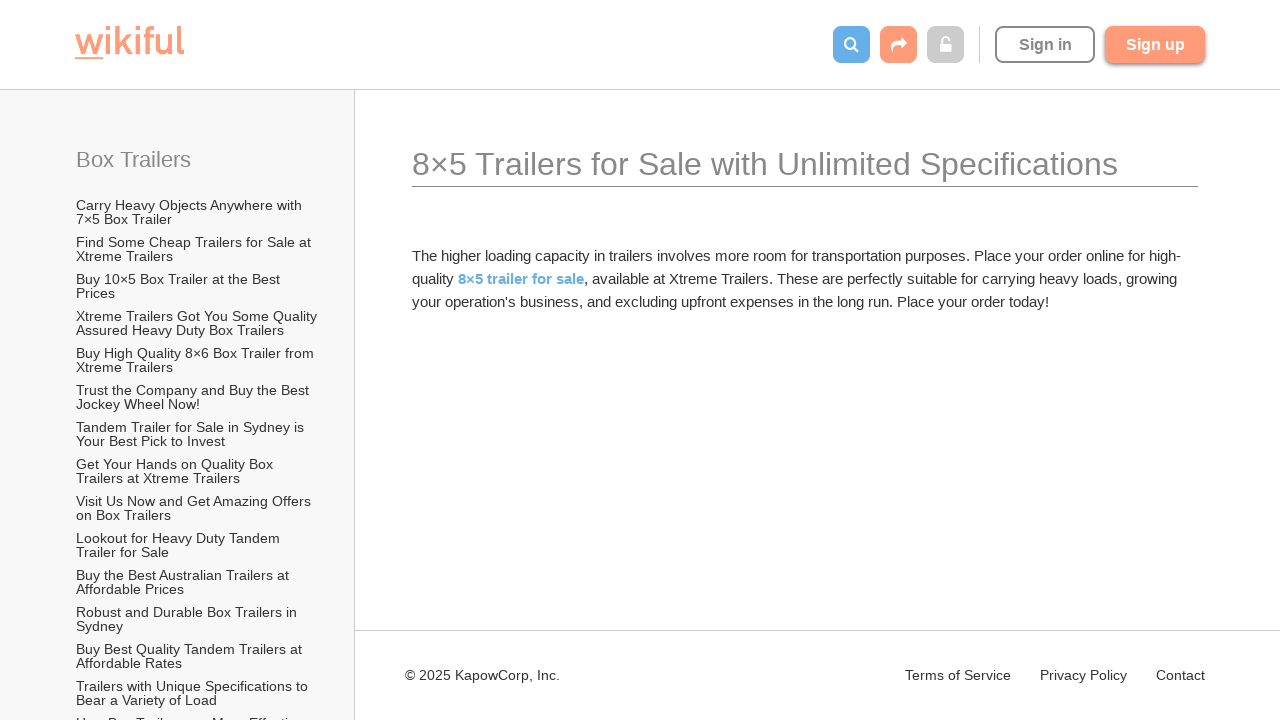

--- FILE ---
content_type: text/html; charset=utf-8
request_url: https://www.wikiful.com/@xtremetrailers/box-trailers/8x5-trailers-for-sale-with-unlimited-specifications
body_size: 22724
content:
<!DOCTYPE html>
<html>
<head prefix='og: http://ogp.me/ns'>
<script>
  WWW_SUBDOMAIN = 'www';
  
  window.getCookie = function(key) {
    var b = document.cookie.match('(^|;)\\s*' + key + '\\s*=\\s*([^;]+)');
    return b ? decodeURIComponent(b.pop()).replace(/\+/g, " ") : '';
  };
</script>
<script>
  window['_fs_debug'] = false;
  window['_fs_host'] = 'fullstory.com';
  window['_fs_org'] = 'NGX3A';
  window['_fs_namespace'] = 'FS';
  (function(m,n,e,t,l,o,g,y){
      if (e in m) {if(m.console && m.console.log) { m.console.log('FullStory namespace conflict. Please set window["_fs_namespace"].');} return;}
      g=m[e]=function(a,b,s){g.q?g.q.push([a,b,s]):g._api(a,b,s);};g.q=[];
      o=n.createElement(t);o.async=1;o.crossOrigin='anonymous';o.src='https://'+_fs_host+'/s/fs.js';
      y=n.getElementsByTagName(t)[0];y.parentNode.insertBefore(o,y);
      g.identify=function(i,v,s){g(l,{uid:i},s);if(v)g(l,v,s)};g.setUserVars=function(v,s){g(l,v,s)};g.event=function(i,v,s){g('event',{n:i,p:v},s)};
      g.shutdown=function(){g("rec",!1)};g.restart=function(){g("rec",!0)};
      g.log = function(a,b) { g("log", [a,b]) };
      g.consent=function(a){g("consent",!arguments.length||a)};
      g.identifyAccount=function(i,v){o='account';v=v||{};v.acctId=i;g(o,v)};
      g.clearUserCookie=function(){};
  })(window,document,window['_fs_namespace'],'script','user');
  
  if (!!getCookie('user.email')) {
    FS.identify(getCookie('user.id'), {
      displayName: getCookie('user.name') || getCookie('user.username'),
      email: getCookie('user.email'),
      organizationName: getCookie('organization.name'),
    });
  }
</script>
<script>
  window.heap=window.heap||[],heap.load=function(e,t){window.heap.appid=e,window.heap.config=t=t||{};var r=t.forceSSL||"https:"===document.location.protocol,a=document.createElement("script");a.type="text/javascript",a.async=!0,a.src=(r?"https:":"http:")+"//cdn.heapanalytics.com/js/heap-"+e+".js";var n=document.getElementsByTagName("script")[0];n.parentNode.insertBefore(a,n);for(var o=function(e){return function(){heap.push([e].concat(Array.prototype.slice.call(arguments,0)))}},p=["addEventProperties","addUserProperties","clearEventProperties","identify","resetIdentity","removeEventProperty","setEventProperties","track","unsetEventProperty"],c=0;c<p.length;c++)heap[p[c]]=o(p[c])}; heap.load("2632674204");
</script>
<script>
  var b = document.cookie.match('(^|;)\\s*' + 'user.id' + '\\s*=\\s*([^;]+)');
  var userId = b ? decodeURIComponent(b.pop()) : '';
  (function(i,s,o,g,r,a,m){i['GoogleAnalyticsObject']=r;i[r]=i[r]||function(){
  (i[r].q=i[r].q||[]).push(arguments)},i[r].l=1*new Date();a=s.createElement(o),
  m=s.getElementsByTagName(o)[0];a.async=1;a.src=g;m.parentNode.insertBefore(a,m)
  })(window,document,'script','https://www.google-analytics.com/analytics.js','ga');
  
  ga('create', 'UA-85457941-1', 'auto');
  if (userId) { ga('set', 'userId', userId); }
</script>
<link href='/apple-touch-icon.png' rel='apple-touch-icon' sizes='180x180'>
<link href='/favicon-32x32.png' rel='icon' sizes='32x32' type='image/png'>
<link href='/favicon-16x16.png' rel='icon' sizes='16x16' type='image/png'>
<link href='/site.webmanifest' rel='manifest'>
<link color='#ff7f00' href='/safari-pinned-tab.svg' rel='mask-icon'>
<meta content='#ffffff' name='theme-color'>
<link rel="stylesheet" media="all" href="https://static.wikiful.com/assets/common-b80a1c0b8b5c166c5aa42933c9fa2c818c9d254d4203792d1ed77a9eac17a933.css" />
<script src="https://static.wikiful.com/assets/common-2888c9cfafca76ffc09e511c8fbf0289de9f807fd61eed816bad9d57366745fe.js"></script>
<!--[if lt IE 9]>
<script src="https://static.wikiful.com/assets/html5shiv.min.js"></script>
<![endif]-->

<meta content='text/html; charset=UTF-8' http-equiv='Content-Type'>
<script type="text/javascript">window.NREUM||(NREUM={});NREUM.info={"beacon":"bam.nr-data.net","errorBeacon":"bam.nr-data.net","licenseKey":"2319d11975","applicationID":"311639998","transactionName":"dV5ZRkIMWF5VQBxOC11YGEFYDEM=","queueTime":0,"applicationTime":44,"agent":""}</script>
<script type="text/javascript">(window.NREUM||(NREUM={})).init={ajax:{deny_list:["bam.nr-data.net"]}};(window.NREUM||(NREUM={})).loader_config={licenseKey:"2319d11975",applicationID:"311639998",browserID:"311640856"};;/*! For license information please see nr-loader-rum-1.302.0.min.js.LICENSE.txt */
(()=>{var e,t,r={122:(e,t,r)=>{"use strict";r.d(t,{a:()=>i});var n=r(944);function i(e,t){try{if(!e||"object"!=typeof e)return(0,n.R)(3);if(!t||"object"!=typeof t)return(0,n.R)(4);const r=Object.create(Object.getPrototypeOf(t),Object.getOwnPropertyDescriptors(t)),a=0===Object.keys(r).length?e:r;for(let o in a)if(void 0!==e[o])try{if(null===e[o]){r[o]=null;continue}Array.isArray(e[o])&&Array.isArray(t[o])?r[o]=Array.from(new Set([...e[o],...t[o]])):"object"==typeof e[o]&&"object"==typeof t[o]?r[o]=i(e[o],t[o]):r[o]=e[o]}catch(e){r[o]||(0,n.R)(1,e)}return r}catch(e){(0,n.R)(2,e)}}},154:(e,t,r)=>{"use strict";r.d(t,{OF:()=>c,RI:()=>i,WN:()=>u,bv:()=>a,gm:()=>o,mw:()=>s,sb:()=>d});var n=r(863);const i="undefined"!=typeof window&&!!window.document,a="undefined"!=typeof WorkerGlobalScope&&("undefined"!=typeof self&&self instanceof WorkerGlobalScope&&self.navigator instanceof WorkerNavigator||"undefined"!=typeof globalThis&&globalThis instanceof WorkerGlobalScope&&globalThis.navigator instanceof WorkerNavigator),o=i?window:"undefined"!=typeof WorkerGlobalScope&&("undefined"!=typeof self&&self instanceof WorkerGlobalScope&&self||"undefined"!=typeof globalThis&&globalThis instanceof WorkerGlobalScope&&globalThis),s=Boolean("hidden"===o?.document?.visibilityState),c=/iPad|iPhone|iPod/.test(o.navigator?.userAgent),d=c&&"undefined"==typeof SharedWorker,u=((()=>{const e=o.navigator?.userAgent?.match(/Firefox[/\s](\d+\.\d+)/);Array.isArray(e)&&e.length>=2&&e[1]})(),Date.now()-(0,n.t)())},163:(e,t,r)=>{"use strict";r.d(t,{j:()=>T});var n=r(384),i=r(741);var a=r(555);r(860).K7.genericEvents;const o="experimental.resources",s="register",c=e=>{if(!e||"string"!=typeof e)return!1;try{document.createDocumentFragment().querySelector(e)}catch{return!1}return!0};var d=r(614),u=r(944),l=r(122);const f="[data-nr-mask]",g=e=>(0,l.a)(e,(()=>{const e={feature_flags:[],experimental:{allow_registered_children:!1,resources:!1},mask_selector:"*",block_selector:"[data-nr-block]",mask_input_options:{color:!1,date:!1,"datetime-local":!1,email:!1,month:!1,number:!1,range:!1,search:!1,tel:!1,text:!1,time:!1,url:!1,week:!1,textarea:!1,select:!1,password:!0}};return{ajax:{deny_list:void 0,block_internal:!0,enabled:!0,autoStart:!0},api:{get allow_registered_children(){return e.feature_flags.includes(s)||e.experimental.allow_registered_children},set allow_registered_children(t){e.experimental.allow_registered_children=t},duplicate_registered_data:!1},distributed_tracing:{enabled:void 0,exclude_newrelic_header:void 0,cors_use_newrelic_header:void 0,cors_use_tracecontext_headers:void 0,allowed_origins:void 0},get feature_flags(){return e.feature_flags},set feature_flags(t){e.feature_flags=t},generic_events:{enabled:!0,autoStart:!0},harvest:{interval:30},jserrors:{enabled:!0,autoStart:!0},logging:{enabled:!0,autoStart:!0},metrics:{enabled:!0,autoStart:!0},obfuscate:void 0,page_action:{enabled:!0},page_view_event:{enabled:!0,autoStart:!0},page_view_timing:{enabled:!0,autoStart:!0},performance:{capture_marks:!1,capture_measures:!1,capture_detail:!0,resources:{get enabled(){return e.feature_flags.includes(o)||e.experimental.resources},set enabled(t){e.experimental.resources=t},asset_types:[],first_party_domains:[],ignore_newrelic:!0}},privacy:{cookies_enabled:!0},proxy:{assets:void 0,beacon:void 0},session:{expiresMs:d.wk,inactiveMs:d.BB},session_replay:{autoStart:!0,enabled:!1,preload:!1,sampling_rate:10,error_sampling_rate:100,collect_fonts:!1,inline_images:!1,fix_stylesheets:!0,mask_all_inputs:!0,get mask_text_selector(){return e.mask_selector},set mask_text_selector(t){c(t)?e.mask_selector="".concat(t,",").concat(f):""===t||null===t?e.mask_selector=f:(0,u.R)(5,t)},get block_class(){return"nr-block"},get ignore_class(){return"nr-ignore"},get mask_text_class(){return"nr-mask"},get block_selector(){return e.block_selector},set block_selector(t){c(t)?e.block_selector+=",".concat(t):""!==t&&(0,u.R)(6,t)},get mask_input_options(){return e.mask_input_options},set mask_input_options(t){t&&"object"==typeof t?e.mask_input_options={...t,password:!0}:(0,u.R)(7,t)}},session_trace:{enabled:!0,autoStart:!0},soft_navigations:{enabled:!0,autoStart:!0},spa:{enabled:!0,autoStart:!0},ssl:void 0,user_actions:{enabled:!0,elementAttributes:["id","className","tagName","type"]}}})());var p=r(154),m=r(324);let h=0;const v={buildEnv:m.F3,distMethod:m.Xs,version:m.xv,originTime:p.WN},b={appMetadata:{},customTransaction:void 0,denyList:void 0,disabled:!1,harvester:void 0,isolatedBacklog:!1,isRecording:!1,loaderType:void 0,maxBytes:3e4,obfuscator:void 0,onerror:void 0,ptid:void 0,releaseIds:{},session:void 0,timeKeeper:void 0,registeredEntities:[],jsAttributesMetadata:{bytes:0},get harvestCount(){return++h}},y=e=>{const t=(0,l.a)(e,b),r=Object.keys(v).reduce((e,t)=>(e[t]={value:v[t],writable:!1,configurable:!0,enumerable:!0},e),{});return Object.defineProperties(t,r)};var _=r(701);const w=e=>{const t=e.startsWith("http");e+="/",r.p=t?e:"https://"+e};var x=r(836),k=r(241);const S={accountID:void 0,trustKey:void 0,agentID:void 0,licenseKey:void 0,applicationID:void 0,xpid:void 0},A=e=>(0,l.a)(e,S),R=new Set;function T(e,t={},r,o){let{init:s,info:c,loader_config:d,runtime:u={},exposed:l=!0}=t;if(!c){const e=(0,n.pV)();s=e.init,c=e.info,d=e.loader_config}e.init=g(s||{}),e.loader_config=A(d||{}),c.jsAttributes??={},p.bv&&(c.jsAttributes.isWorker=!0),e.info=(0,a.D)(c);const f=e.init,m=[c.beacon,c.errorBeacon];R.has(e.agentIdentifier)||(f.proxy.assets&&(w(f.proxy.assets),m.push(f.proxy.assets)),f.proxy.beacon&&m.push(f.proxy.beacon),e.beacons=[...m],function(e){const t=(0,n.pV)();Object.getOwnPropertyNames(i.W.prototype).forEach(r=>{const n=i.W.prototype[r];if("function"!=typeof n||"constructor"===n)return;let a=t[r];e[r]&&!1!==e.exposed&&"micro-agent"!==e.runtime?.loaderType&&(t[r]=(...t)=>{const n=e[r](...t);return a?a(...t):n})})}(e),(0,n.US)("activatedFeatures",_.B),e.runSoftNavOverSpa&&=!0===f.soft_navigations.enabled&&f.feature_flags.includes("soft_nav")),u.denyList=[...f.ajax.deny_list||[],...f.ajax.block_internal?m:[]],u.ptid=e.agentIdentifier,u.loaderType=r,e.runtime=y(u),R.has(e.agentIdentifier)||(e.ee=x.ee.get(e.agentIdentifier),e.exposed=l,(0,k.W)({agentIdentifier:e.agentIdentifier,drained:!!_.B?.[e.agentIdentifier],type:"lifecycle",name:"initialize",feature:void 0,data:e.config})),R.add(e.agentIdentifier)}},234:(e,t,r)=>{"use strict";r.d(t,{W:()=>a});var n=r(836),i=r(687);class a{constructor(e,t){this.agentIdentifier=e,this.ee=n.ee.get(e),this.featureName=t,this.blocked=!1}deregisterDrain(){(0,i.x3)(this.agentIdentifier,this.featureName)}}},241:(e,t,r)=>{"use strict";r.d(t,{W:()=>a});var n=r(154);const i="newrelic";function a(e={}){try{n.gm.dispatchEvent(new CustomEvent(i,{detail:e}))}catch(e){}}},261:(e,t,r)=>{"use strict";r.d(t,{$9:()=>d,BL:()=>s,CH:()=>g,Dl:()=>_,Fw:()=>y,PA:()=>h,Pl:()=>n,Tb:()=>l,U2:()=>a,V1:()=>k,Wb:()=>x,bt:()=>b,cD:()=>v,d3:()=>w,dT:()=>c,eY:()=>p,fF:()=>f,hG:()=>i,k6:()=>o,nb:()=>m,o5:()=>u});const n="api-",i="addPageAction",a="addToTrace",o="addRelease",s="finished",c="interaction",d="log",u="noticeError",l="pauseReplay",f="recordCustomEvent",g="recordReplay",p="register",m="setApplicationVersion",h="setCurrentRouteName",v="setCustomAttribute",b="setErrorHandler",y="setPageViewName",_="setUserId",w="start",x="wrapLogger",k="measure"},289:(e,t,r)=>{"use strict";r.d(t,{GG:()=>a,Qr:()=>s,sB:()=>o});var n=r(878);function i(){return"undefined"==typeof document||"complete"===document.readyState}function a(e,t){if(i())return e();(0,n.sp)("load",e,t)}function o(e){if(i())return e();(0,n.DD)("DOMContentLoaded",e)}function s(e){if(i())return e();(0,n.sp)("popstate",e)}},324:(e,t,r)=>{"use strict";r.d(t,{F3:()=>i,Xs:()=>a,xv:()=>n});const n="1.302.0",i="PROD",a="CDN"},374:(e,t,r)=>{r.nc=(()=>{try{return document?.currentScript?.nonce}catch(e){}return""})()},384:(e,t,r)=>{"use strict";r.d(t,{NT:()=>o,US:()=>u,Zm:()=>s,bQ:()=>d,dV:()=>c,pV:()=>l});var n=r(154),i=r(863),a=r(910);const o={beacon:"bam.nr-data.net",errorBeacon:"bam.nr-data.net"};function s(){return n.gm.NREUM||(n.gm.NREUM={}),void 0===n.gm.newrelic&&(n.gm.newrelic=n.gm.NREUM),n.gm.NREUM}function c(){let e=s();return e.o||(e.o={ST:n.gm.setTimeout,SI:n.gm.setImmediate||n.gm.setInterval,CT:n.gm.clearTimeout,XHR:n.gm.XMLHttpRequest,REQ:n.gm.Request,EV:n.gm.Event,PR:n.gm.Promise,MO:n.gm.MutationObserver,FETCH:n.gm.fetch,WS:n.gm.WebSocket},(0,a.i)(...Object.values(e.o))),e}function d(e,t){let r=s();r.initializedAgents??={},t.initializedAt={ms:(0,i.t)(),date:new Date},r.initializedAgents[e]=t}function u(e,t){s()[e]=t}function l(){return function(){let e=s();const t=e.info||{};e.info={beacon:o.beacon,errorBeacon:o.errorBeacon,...t}}(),function(){let e=s();const t=e.init||{};e.init={...t}}(),c(),function(){let e=s();const t=e.loader_config||{};e.loader_config={...t}}(),s()}},389:(e,t,r)=>{"use strict";function n(e,t=500,r={}){const n=r?.leading||!1;let i;return(...r)=>{n&&void 0===i&&(e.apply(this,r),i=setTimeout(()=>{i=clearTimeout(i)},t)),n||(clearTimeout(i),i=setTimeout(()=>{e.apply(this,r)},t))}}function i(e){let t=!1;return(...r)=>{t||(t=!0,e.apply(this,r))}}r.d(t,{J:()=>i,s:()=>n})},555:(e,t,r)=>{"use strict";r.d(t,{D:()=>s,f:()=>o});var n=r(384),i=r(122);const a={beacon:n.NT.beacon,errorBeacon:n.NT.errorBeacon,licenseKey:void 0,applicationID:void 0,sa:void 0,queueTime:void 0,applicationTime:void 0,ttGuid:void 0,user:void 0,account:void 0,product:void 0,extra:void 0,jsAttributes:{},userAttributes:void 0,atts:void 0,transactionName:void 0,tNamePlain:void 0};function o(e){try{return!!e.licenseKey&&!!e.errorBeacon&&!!e.applicationID}catch(e){return!1}}const s=e=>(0,i.a)(e,a)},566:(e,t,r)=>{"use strict";r.d(t,{LA:()=>s,bz:()=>o});var n=r(154);const i="xxxxxxxx-xxxx-4xxx-yxxx-xxxxxxxxxxxx";function a(e,t){return e?15&e[t]:16*Math.random()|0}function o(){const e=n.gm?.crypto||n.gm?.msCrypto;let t,r=0;return e&&e.getRandomValues&&(t=e.getRandomValues(new Uint8Array(30))),i.split("").map(e=>"x"===e?a(t,r++).toString(16):"y"===e?(3&a()|8).toString(16):e).join("")}function s(e){const t=n.gm?.crypto||n.gm?.msCrypto;let r,i=0;t&&t.getRandomValues&&(r=t.getRandomValues(new Uint8Array(e)));const o=[];for(var s=0;s<e;s++)o.push(a(r,i++).toString(16));return o.join("")}},606:(e,t,r)=>{"use strict";r.d(t,{i:()=>a});var n=r(908);a.on=o;var i=a.handlers={};function a(e,t,r,a){o(a||n.d,i,e,t,r)}function o(e,t,r,i,a){a||(a="feature"),e||(e=n.d);var o=t[a]=t[a]||{};(o[r]=o[r]||[]).push([e,i])}},607:(e,t,r)=>{"use strict";r.d(t,{W:()=>n});const n=(0,r(566).bz)()},614:(e,t,r)=>{"use strict";r.d(t,{BB:()=>o,H3:()=>n,g:()=>d,iL:()=>c,tS:()=>s,uh:()=>i,wk:()=>a});const n="NRBA",i="SESSION",a=144e5,o=18e5,s={STARTED:"session-started",PAUSE:"session-pause",RESET:"session-reset",RESUME:"session-resume",UPDATE:"session-update"},c={SAME_TAB:"same-tab",CROSS_TAB:"cross-tab"},d={OFF:0,FULL:1,ERROR:2}},630:(e,t,r)=>{"use strict";r.d(t,{T:()=>n});const n=r(860).K7.pageViewEvent},646:(e,t,r)=>{"use strict";r.d(t,{y:()=>n});class n{constructor(e){this.contextId=e}}},687:(e,t,r)=>{"use strict";r.d(t,{Ak:()=>d,Ze:()=>f,x3:()=>u});var n=r(241),i=r(836),a=r(606),o=r(860),s=r(646);const c={};function d(e,t){const r={staged:!1,priority:o.P3[t]||0};l(e),c[e].get(t)||c[e].set(t,r)}function u(e,t){e&&c[e]&&(c[e].get(t)&&c[e].delete(t),p(e,t,!1),c[e].size&&g(e))}function l(e){if(!e)throw new Error("agentIdentifier required");c[e]||(c[e]=new Map)}function f(e="",t="feature",r=!1){if(l(e),!e||!c[e].get(t)||r)return p(e,t);c[e].get(t).staged=!0,g(e)}function g(e){const t=Array.from(c[e]);t.every(([e,t])=>t.staged)&&(t.sort((e,t)=>e[1].priority-t[1].priority),t.forEach(([t])=>{c[e].delete(t),p(e,t)}))}function p(e,t,r=!0){const o=e?i.ee.get(e):i.ee,c=a.i.handlers;if(!o.aborted&&o.backlog&&c){if((0,n.W)({agentIdentifier:e,type:"lifecycle",name:"drain",feature:t}),r){const e=o.backlog[t],r=c[t];if(r){for(let t=0;e&&t<e.length;++t)m(e[t],r);Object.entries(r).forEach(([e,t])=>{Object.values(t||{}).forEach(t=>{t[0]?.on&&t[0]?.context()instanceof s.y&&t[0].on(e,t[1])})})}}o.isolatedBacklog||delete c[t],o.backlog[t]=null,o.emit("drain-"+t,[])}}function m(e,t){var r=e[1];Object.values(t[r]||{}).forEach(t=>{var r=e[0];if(t[0]===r){var n=t[1],i=e[3],a=e[2];n.apply(i,a)}})}},699:(e,t,r)=>{"use strict";r.d(t,{It:()=>a,KC:()=>s,No:()=>i,qh:()=>o});var n=r(860);const i=16e3,a=1e6,o="SESSION_ERROR",s={[n.K7.logging]:!0,[n.K7.genericEvents]:!1,[n.K7.jserrors]:!1,[n.K7.ajax]:!1}},701:(e,t,r)=>{"use strict";r.d(t,{B:()=>a,t:()=>o});var n=r(241);const i=new Set,a={};function o(e,t){const r=t.agentIdentifier;a[r]??={},e&&"object"==typeof e&&(i.has(r)||(t.ee.emit("rumresp",[e]),a[r]=e,i.add(r),(0,n.W)({agentIdentifier:r,loaded:!0,drained:!0,type:"lifecycle",name:"load",feature:void 0,data:e})))}},741:(e,t,r)=>{"use strict";r.d(t,{W:()=>a});var n=r(944),i=r(261);class a{#e(e,...t){if(this[e]!==a.prototype[e])return this[e](...t);(0,n.R)(35,e)}addPageAction(e,t){return this.#e(i.hG,e,t)}register(e){return this.#e(i.eY,e)}recordCustomEvent(e,t){return this.#e(i.fF,e,t)}setPageViewName(e,t){return this.#e(i.Fw,e,t)}setCustomAttribute(e,t,r){return this.#e(i.cD,e,t,r)}noticeError(e,t){return this.#e(i.o5,e,t)}setUserId(e){return this.#e(i.Dl,e)}setApplicationVersion(e){return this.#e(i.nb,e)}setErrorHandler(e){return this.#e(i.bt,e)}addRelease(e,t){return this.#e(i.k6,e,t)}log(e,t){return this.#e(i.$9,e,t)}start(){return this.#e(i.d3)}finished(e){return this.#e(i.BL,e)}recordReplay(){return this.#e(i.CH)}pauseReplay(){return this.#e(i.Tb)}addToTrace(e){return this.#e(i.U2,e)}setCurrentRouteName(e){return this.#e(i.PA,e)}interaction(e){return this.#e(i.dT,e)}wrapLogger(e,t,r){return this.#e(i.Wb,e,t,r)}measure(e,t){return this.#e(i.V1,e,t)}}},773:(e,t,r)=>{"use strict";r.d(t,{z_:()=>a,XG:()=>s,TZ:()=>n,rs:()=>i,xV:()=>o});r(154),r(566),r(384);const n=r(860).K7.metrics,i="sm",a="cm",o="storeSupportabilityMetrics",s="storeEventMetrics"},782:(e,t,r)=>{"use strict";r.d(t,{T:()=>n});const n=r(860).K7.pageViewTiming},836:(e,t,r)=>{"use strict";r.d(t,{P:()=>s,ee:()=>c});var n=r(384),i=r(990),a=r(646),o=r(607);const s="nr@context:".concat(o.W),c=function e(t,r){var n={},o={},u={},l=!1;try{l=16===r.length&&d.initializedAgents?.[r]?.runtime.isolatedBacklog}catch(e){}var f={on:p,addEventListener:p,removeEventListener:function(e,t){var r=n[e];if(!r)return;for(var i=0;i<r.length;i++)r[i]===t&&r.splice(i,1)},emit:function(e,r,n,i,a){!1!==a&&(a=!0);if(c.aborted&&!i)return;t&&a&&t.emit(e,r,n);var s=g(n);m(e).forEach(e=>{e.apply(s,r)});var d=v()[o[e]];d&&d.push([f,e,r,s]);return s},get:h,listeners:m,context:g,buffer:function(e,t){const r=v();if(t=t||"feature",f.aborted)return;Object.entries(e||{}).forEach(([e,n])=>{o[n]=t,t in r||(r[t]=[])})},abort:function(){f._aborted=!0,Object.keys(f.backlog).forEach(e=>{delete f.backlog[e]})},isBuffering:function(e){return!!v()[o[e]]},debugId:r,backlog:l?{}:t&&"object"==typeof t.backlog?t.backlog:{},isolatedBacklog:l};return Object.defineProperty(f,"aborted",{get:()=>{let e=f._aborted||!1;return e||(t&&(e=t.aborted),e)}}),f;function g(e){return e&&e instanceof a.y?e:e?(0,i.I)(e,s,()=>new a.y(s)):new a.y(s)}function p(e,t){n[e]=m(e).concat(t)}function m(e){return n[e]||[]}function h(t){return u[t]=u[t]||e(f,t)}function v(){return f.backlog}}(void 0,"globalEE"),d=(0,n.Zm)();d.ee||(d.ee=c)},843:(e,t,r)=>{"use strict";r.d(t,{u:()=>i});var n=r(878);function i(e,t=!1,r,i){(0,n.DD)("visibilitychange",function(){if(t)return void("hidden"===document.visibilityState&&e());e(document.visibilityState)},r,i)}},860:(e,t,r)=>{"use strict";r.d(t,{$J:()=>u,K7:()=>c,P3:()=>d,XX:()=>i,Yy:()=>s,df:()=>a,qY:()=>n,v4:()=>o});const n="events",i="jserrors",a="browser/blobs",o="rum",s="browser/logs",c={ajax:"ajax",genericEvents:"generic_events",jserrors:i,logging:"logging",metrics:"metrics",pageAction:"page_action",pageViewEvent:"page_view_event",pageViewTiming:"page_view_timing",sessionReplay:"session_replay",sessionTrace:"session_trace",softNav:"soft_navigations",spa:"spa"},d={[c.pageViewEvent]:1,[c.pageViewTiming]:2,[c.metrics]:3,[c.jserrors]:4,[c.spa]:5,[c.ajax]:6,[c.sessionTrace]:7,[c.softNav]:8,[c.sessionReplay]:9,[c.logging]:10,[c.genericEvents]:11},u={[c.pageViewEvent]:o,[c.pageViewTiming]:n,[c.ajax]:n,[c.spa]:n,[c.softNav]:n,[c.metrics]:i,[c.jserrors]:i,[c.sessionTrace]:a,[c.sessionReplay]:a,[c.logging]:s,[c.genericEvents]:"ins"}},863:(e,t,r)=>{"use strict";function n(){return Math.floor(performance.now())}r.d(t,{t:()=>n})},878:(e,t,r)=>{"use strict";function n(e,t){return{capture:e,passive:!1,signal:t}}function i(e,t,r=!1,i){window.addEventListener(e,t,n(r,i))}function a(e,t,r=!1,i){document.addEventListener(e,t,n(r,i))}r.d(t,{DD:()=>a,jT:()=>n,sp:()=>i})},908:(e,t,r)=>{"use strict";r.d(t,{d:()=>n,p:()=>i});var n=r(836).ee.get("handle");function i(e,t,r,i,a){a?(a.buffer([e],i),a.emit(e,t,r)):(n.buffer([e],i),n.emit(e,t,r))}},910:(e,t,r)=>{"use strict";r.d(t,{i:()=>a});var n=r(944);const i=new Map;function a(...e){return e.every(e=>{if(i.has(e))return i.get(e);const t="function"==typeof e&&e.toString().includes("[native code]");return t||(0,n.R)(64,e?.name||e?.toString()),i.set(e,t),t})}},944:(e,t,r)=>{"use strict";r.d(t,{R:()=>i});var n=r(241);function i(e,t){"function"==typeof console.debug&&(console.debug("New Relic Warning: https://github.com/newrelic/newrelic-browser-agent/blob/main/docs/warning-codes.md#".concat(e),t),(0,n.W)({agentIdentifier:null,drained:null,type:"data",name:"warn",feature:"warn",data:{code:e,secondary:t}}))}},990:(e,t,r)=>{"use strict";r.d(t,{I:()=>i});var n=Object.prototype.hasOwnProperty;function i(e,t,r){if(n.call(e,t))return e[t];var i=r();if(Object.defineProperty&&Object.keys)try{return Object.defineProperty(e,t,{value:i,writable:!0,enumerable:!1}),i}catch(e){}return e[t]=i,i}}},n={};function i(e){var t=n[e];if(void 0!==t)return t.exports;var a=n[e]={exports:{}};return r[e](a,a.exports,i),a.exports}i.m=r,i.d=(e,t)=>{for(var r in t)i.o(t,r)&&!i.o(e,r)&&Object.defineProperty(e,r,{enumerable:!0,get:t[r]})},i.f={},i.e=e=>Promise.all(Object.keys(i.f).reduce((t,r)=>(i.f[r](e,t),t),[])),i.u=e=>"nr-rum-1.302.0.min.js",i.o=(e,t)=>Object.prototype.hasOwnProperty.call(e,t),e={},t="NRBA-1.302.0.PROD:",i.l=(r,n,a,o)=>{if(e[r])e[r].push(n);else{var s,c;if(void 0!==a)for(var d=document.getElementsByTagName("script"),u=0;u<d.length;u++){var l=d[u];if(l.getAttribute("src")==r||l.getAttribute("data-webpack")==t+a){s=l;break}}if(!s){c=!0;var f={296:"sha512-wOb3n9Oo7XFlPj8/eeDjhAZxpAcaDdsBkC//L8axozi0po4wdPEJ2ECVlu9KEBVFgfQVL0TCY6kPzr0KcVfkBQ=="};(s=document.createElement("script")).charset="utf-8",i.nc&&s.setAttribute("nonce",i.nc),s.setAttribute("data-webpack",t+a),s.src=r,0!==s.src.indexOf(window.location.origin+"/")&&(s.crossOrigin="anonymous"),f[o]&&(s.integrity=f[o])}e[r]=[n];var g=(t,n)=>{s.onerror=s.onload=null,clearTimeout(p);var i=e[r];if(delete e[r],s.parentNode&&s.parentNode.removeChild(s),i&&i.forEach(e=>e(n)),t)return t(n)},p=setTimeout(g.bind(null,void 0,{type:"timeout",target:s}),12e4);s.onerror=g.bind(null,s.onerror),s.onload=g.bind(null,s.onload),c&&document.head.appendChild(s)}},i.r=e=>{"undefined"!=typeof Symbol&&Symbol.toStringTag&&Object.defineProperty(e,Symbol.toStringTag,{value:"Module"}),Object.defineProperty(e,"__esModule",{value:!0})},i.p="https://js-agent.newrelic.com/",(()=>{var e={374:0,840:0};i.f.j=(t,r)=>{var n=i.o(e,t)?e[t]:void 0;if(0!==n)if(n)r.push(n[2]);else{var a=new Promise((r,i)=>n=e[t]=[r,i]);r.push(n[2]=a);var o=i.p+i.u(t),s=new Error;i.l(o,r=>{if(i.o(e,t)&&(0!==(n=e[t])&&(e[t]=void 0),n)){var a=r&&("load"===r.type?"missing":r.type),o=r&&r.target&&r.target.src;s.message="Loading chunk "+t+" failed.\n("+a+": "+o+")",s.name="ChunkLoadError",s.type=a,s.request=o,n[1](s)}},"chunk-"+t,t)}};var t=(t,r)=>{var n,a,[o,s,c]=r,d=0;if(o.some(t=>0!==e[t])){for(n in s)i.o(s,n)&&(i.m[n]=s[n]);if(c)c(i)}for(t&&t(r);d<o.length;d++)a=o[d],i.o(e,a)&&e[a]&&e[a][0](),e[a]=0},r=self["webpackChunk:NRBA-1.302.0.PROD"]=self["webpackChunk:NRBA-1.302.0.PROD"]||[];r.forEach(t.bind(null,0)),r.push=t.bind(null,r.push.bind(r))})(),(()=>{"use strict";i(374);var e=i(566),t=i(741);class r extends t.W{agentIdentifier=(0,e.LA)(16)}var n=i(860);const a=Object.values(n.K7);var o=i(163);var s=i(908),c=i(863),d=i(261),u=i(241),l=i(944),f=i(701),g=i(773);function p(e,t,i,a){const o=a||i;!o||o[e]&&o[e]!==r.prototype[e]||(o[e]=function(){(0,s.p)(g.xV,["API/"+e+"/called"],void 0,n.K7.metrics,i.ee),(0,u.W)({agentIdentifier:i.agentIdentifier,drained:!!f.B?.[i.agentIdentifier],type:"data",name:"api",feature:d.Pl+e,data:{}});try{return t.apply(this,arguments)}catch(e){(0,l.R)(23,e)}})}function m(e,t,r,n,i){const a=e.info;null===r?delete a.jsAttributes[t]:a.jsAttributes[t]=r,(i||null===r)&&(0,s.p)(d.Pl+n,[(0,c.t)(),t,r],void 0,"session",e.ee)}var h=i(687),v=i(234),b=i(289),y=i(154),_=i(384);const w=e=>y.RI&&!0===e?.privacy.cookies_enabled;function x(e){return!!(0,_.dV)().o.MO&&w(e)&&!0===e?.session_trace.enabled}var k=i(389),S=i(699);class A extends v.W{constructor(e,t){super(e.agentIdentifier,t),this.agentRef=e,this.abortHandler=void 0,this.featAggregate=void 0,this.onAggregateImported=void 0,this.deferred=Promise.resolve(),!1===e.init[this.featureName].autoStart?this.deferred=new Promise((t,r)=>{this.ee.on("manual-start-all",(0,k.J)(()=>{(0,h.Ak)(e.agentIdentifier,this.featureName),t()}))}):(0,h.Ak)(e.agentIdentifier,t)}importAggregator(e,t,r={}){if(this.featAggregate)return;let n;this.onAggregateImported=new Promise(e=>{n=e});const a=async()=>{let a;await this.deferred;try{if(w(e.init)){const{setupAgentSession:t}=await i.e(296).then(i.bind(i,305));a=t(e)}}catch(e){(0,l.R)(20,e),this.ee.emit("internal-error",[e]),(0,s.p)(S.qh,[e],void 0,this.featureName,this.ee)}try{if(!this.#t(this.featureName,a,e.init))return(0,h.Ze)(this.agentIdentifier,this.featureName),void n(!1);const{Aggregate:i}=await t();this.featAggregate=new i(e,r),e.runtime.harvester.initializedAggregates.push(this.featAggregate),n(!0)}catch(e){(0,l.R)(34,e),this.abortHandler?.(),(0,h.Ze)(this.agentIdentifier,this.featureName,!0),n(!1),this.ee&&this.ee.abort()}};y.RI?(0,b.GG)(()=>a(),!0):a()}#t(e,t,r){if(this.blocked)return!1;switch(e){case n.K7.sessionReplay:return x(r)&&!!t;case n.K7.sessionTrace:return!!t;default:return!0}}}var R=i(630),T=i(614);class E extends A{static featureName=R.T;constructor(e){var t;super(e,R.T),this.setupInspectionEvents(e.agentIdentifier),t=e,p(d.Fw,function(e,r){"string"==typeof e&&("/"!==e.charAt(0)&&(e="/"+e),t.runtime.customTransaction=(r||"http://custom.transaction")+e,(0,s.p)(d.Pl+d.Fw,[(0,c.t)()],void 0,void 0,t.ee))},t),this.ee.on("api-send-rum",(e,t)=>(0,s.p)("send-rum",[e,t],void 0,this.featureName,this.ee)),this.importAggregator(e,()=>i.e(296).then(i.bind(i,108)))}setupInspectionEvents(e){const t=(t,r)=>{t&&(0,u.W)({agentIdentifier:e,timeStamp:t.timeStamp,loaded:"complete"===t.target.readyState,type:"window",name:r,data:t.target.location+""})};(0,b.sB)(e=>{t(e,"DOMContentLoaded")}),(0,b.GG)(e=>{t(e,"load")}),(0,b.Qr)(e=>{t(e,"navigate")}),this.ee.on(T.tS.UPDATE,(t,r)=>{(0,u.W)({agentIdentifier:e,type:"lifecycle",name:"session",data:r})})}}var N=i(843),j=i(878),I=i(782);class O extends A{static featureName=I.T;constructor(e){super(e,I.T),y.RI&&((0,N.u)(()=>(0,s.p)("docHidden",[(0,c.t)()],void 0,I.T,this.ee),!0),(0,j.sp)("pagehide",()=>(0,s.p)("winPagehide",[(0,c.t)()],void 0,I.T,this.ee)),this.importAggregator(e,()=>i.e(296).then(i.bind(i,350))))}}class P extends A{static featureName=g.TZ;constructor(e){super(e,g.TZ),y.RI&&document.addEventListener("securitypolicyviolation",e=>{(0,s.p)(g.xV,["Generic/CSPViolation/Detected"],void 0,this.featureName,this.ee)}),this.importAggregator(e,()=>i.e(296).then(i.bind(i,623)))}}new class extends r{constructor(e){var t;(super(),y.gm)?(this.features={},(0,_.bQ)(this.agentIdentifier,this),this.desiredFeatures=new Set(e.features||[]),this.desiredFeatures.add(E),this.runSoftNavOverSpa=[...this.desiredFeatures].some(e=>e.featureName===n.K7.softNav),(0,o.j)(this,e,e.loaderType||"agent"),t=this,p(d.cD,function(e,r,n=!1){if("string"==typeof e){if(["string","number","boolean"].includes(typeof r)||null===r)return m(t,e,r,d.cD,n);(0,l.R)(40,typeof r)}else(0,l.R)(39,typeof e)},t),function(e){p(d.Dl,function(t){if("string"==typeof t||null===t)return m(e,"enduser.id",t,d.Dl,!0);(0,l.R)(41,typeof t)},e)}(this),function(e){p(d.nb,function(t){if("string"==typeof t||null===t)return m(e,"application.version",t,d.nb,!1);(0,l.R)(42,typeof t)},e)}(this),function(e){p(d.d3,function(){e.ee.emit("manual-start-all")},e)}(this),this.run()):(0,l.R)(21)}get config(){return{info:this.info,init:this.init,loader_config:this.loader_config,runtime:this.runtime}}get api(){return this}run(){try{const e=function(e){const t={};return a.forEach(r=>{t[r]=!!e[r]?.enabled}),t}(this.init),t=[...this.desiredFeatures];t.sort((e,t)=>n.P3[e.featureName]-n.P3[t.featureName]),t.forEach(t=>{if(!e[t.featureName]&&t.featureName!==n.K7.pageViewEvent)return;if(this.runSoftNavOverSpa&&t.featureName===n.K7.spa)return;if(!this.runSoftNavOverSpa&&t.featureName===n.K7.softNav)return;const r=function(e){switch(e){case n.K7.ajax:return[n.K7.jserrors];case n.K7.sessionTrace:return[n.K7.ajax,n.K7.pageViewEvent];case n.K7.sessionReplay:return[n.K7.sessionTrace];case n.K7.pageViewTiming:return[n.K7.pageViewEvent];default:return[]}}(t.featureName).filter(e=>!(e in this.features));r.length>0&&(0,l.R)(36,{targetFeature:t.featureName,missingDependencies:r}),this.features[t.featureName]=new t(this)})}catch(e){(0,l.R)(22,e);for(const e in this.features)this.features[e].abortHandler?.();const t=(0,_.Zm)();delete t.initializedAgents[this.agentIdentifier]?.features,delete this.sharedAggregator;return t.ee.get(this.agentIdentifier).abort(),!1}}}({features:[E,O,P],loaderType:"lite"})})()})();</script>
<title>8×5 Trailers for Sale with Unlimited Specifications – Box Trailers – Wikiful</title>
<meta name="description" content="The higher loading capacity in trailers involves more room for transportation purposes. Place your order online for high- quality 8×5 trailer for sale, available at Xtreme Trailers. These are perfectly suitable for carrying heavy loads, growing your operation&#39;s business, and excluding upfront…">
<meta property="og:type" content="website">
<meta property="og:site_name" content="Wikiful">
<meta property="og:dateCreated" content="2021-08-31T05:59:20Z">
<meta property="og:dateModified" content="2021-08-31T05:59:56Z">
<meta property="og:ttl" content="345600">
<meta property="og:url" content="https://www.wikiful.com/@xtremetrailers/box-trailers/8x5-trailers-for-sale-with-unlimited-specifications">
<meta property="og:title" content="8×5 Trailers for Sale with Unlimited Specifications – Box Trailers  – Wikiful">
<meta property="og:description" content="The higher loading capacity in trailers involves more room for transportation purposes. Place your order online for high- quality 8×5 trailer for sale, available at Xtreme Trailers. These are perfectly suitable for carrying heavy loads, growing your operation&#39;s business, and excluding upfront…">
<meta name="twitter:card" content="summary">
<meta name="twitter:site" content="Wikiful">
<meta name="twitter:title" content="8×5 Trailers for Sale with Unlimited Specifications – Box Trailers  – Wikiful">
<meta name="twitter:description" content="The higher loading capacity in trailers involves more room for transportation purposes. Place your order online for high- quality 8×5 trailer for sale, available at Xtreme Trailers. These are perfectly suitable for carrying heavy loads, growing your operation&#39;s business, and excluding upfront…">
<meta name="viewport" content="width=device-width, initial-scale=1.0">

<!-- / Setup our <base> tag. This makes our relative wiki page links work correctly. -->
<!-- / See https://developer.mozilla.org/en-US/docs/Web/HTML/Element/base for details. -->
<base href='https://www.wikiful.com/@xtremetrailers/box-trailers/'>
<link rel="stylesheet" media="all" href="https://static.wikiful.com/assets/wiki-b1f195c510df7a022a0095f75bcdfc86de4a77261344e15a3d84591862c380e3.css" />
<script src="https://static.wikiful.com/assets/wiki-455fd96d1f3b2e80760d9a70210cb90f26a6e510b866d3bf4c1fb2019fd9b6b2.js"></script>
<script async data-ad-client='ca-pub-9945364869813639' src='https://pagead2.googlesyndication.com/pagead/js/adsbygoogle.js'></script>
<script>
  
  window.wikiHash = {"wikiSlug":"/@xtremetrailers/box-trailers","title":"Box Trailers ","id":"192eb091-5934-4912-a348-30b57bf3e518","isPublic":true,"isOrgWiki":false,"organization":null,"createdAt":1591761631,"pathname":"/@xtremetrailers/box-trailers","childPages":[{"id":"5cb7eeb1-8efe-4e12-9784-1145d4caed1c","title":"Carry Heavy Objects Anywhere with 7×5 Box Trailer ","pathname":"/@xtremetrailers/box-trailers/carry-heavy-objects-anywhere-with-7x5-box-trailer","childPages":[]},{"id":"7e058962-ec55-4a89-a866-98b459380256","title":"Find Some Cheap Trailers for Sale at Xtreme Trailers ","pathname":"/@xtremetrailers/box-trailers/find-some-cheap-trailers-for-sale-at-xtreme-trailers","childPages":[]},{"id":"b54dc447-310a-45b2-8c49-8fa9611ae3a3","title":"Buy 10×5 Box Trailer at the Best Prices","pathname":"/@xtremetrailers/box-trailers/buy-10x5-box-trailer-at-the-best-prices","childPages":[]},{"id":"b3d2fe00-624a-4faf-9900-8c15df4c506d","title":"Xtreme Trailers Got You Some Quality Assured Heavy Duty Box Trailers ","pathname":"/@xtremetrailers/box-trailers/xtreme-trailers-got-you-some-quality-assured-heavy-duty-box-trailers","childPages":[]},{"id":"8c3de237-2afa-4bc1-855d-40e78d434a2e","title":"Buy High Quality 8×6 Box Trailer from Xtreme Trailers","pathname":"/@xtremetrailers/box-trailers/buy-high-quality-8x6-box-trailer-from-xtreme-trailers--2","childPages":[]},{"id":"a972d718-3236-4d0b-be77-7f1d6d08c4ca","title":"Trust the Company and Buy the Best Jockey Wheel Now!","pathname":"/@xtremetrailers/box-trailers/trust-the-company-and-buy-the-best-jockey-wheel-now","childPages":[]},{"id":"b36d138a-b8c5-47da-897b-90084648b9f1","title":"Tandem Trailer for Sale in Sydney is Your Best Pick to Invest ","pathname":"/@xtremetrailers/box-trailers/tandem-trailer-for-sale-in-sydney-is-your-best-pick-to-invest","childPages":[]},{"id":"17a7003b-be16-4b14-8a2f-dea55a6ca1be","title":"Get Your Hands on Quality Box Trailers at Xtreme Trailers ","pathname":"/@xtremetrailers/box-trailers/get-your-hands-on-quality-box-trailers-at-xtreme-trailers","childPages":[]},{"id":"317538c3-46ea-496e-8bac-02dad7a7043a","title":"Visit Us Now and Get Amazing Offers on Box Trailers ","pathname":"/@xtremetrailers/box-trailers/visit-us-now-and-get-amazing-offers-on-box-trailers","childPages":[]},{"id":"6fec7b19-7e63-415e-ac9c-bc26c71c9c67","title":"Lookout for Heavy Duty Tandem Trailer for Sale","pathname":"/@xtremetrailers/box-trailers/lookout-for-heavy-duty-tandem-trailer-for-sale","childPages":[]},{"id":"485a6fcb-3a73-4ce1-8d0d-3a6369e71fcd","title":"Buy the Best Australian Trailers at Affordable Prices ","pathname":"/@xtremetrailers/box-trailers/buy-the-best-australian-trailers-at-affordable-prices","childPages":[]},{"id":"2ebdb4f9-51da-4d8b-ac58-7ebe21670908","title":"Robust and Durable Box Trailers in Sydney","pathname":"/@xtremetrailers/box-trailers/robust-and-durable-box-trailers-in-sydney","childPages":[]},{"id":"69dae2c5-2acb-4157-9cbf-4961d65a85de","title":"Buy Best Quality Tandem Trailers at Affordable Rates","pathname":"/@xtremetrailers/box-trailers/buy-best-quality-tandem-trailers-at-affordable-rates","childPages":[]},{"id":"1c645dec-fa49-4ae9-8da4-e662d50b9ca6","title":"Trailers with Unique Specifications to Bear a Variety of Load","pathname":"/@xtremetrailers/box-trailers/trailers-with-unique-specifications-to-bear-a-variety-of-load","childPages":[]},{"id":"8705dc87-f291-4877-82c3-7619b499bd26","title":"How Box Trailers are More Effective for Hauling Fragile Goods","pathname":"/@xtremetrailers/box-trailers/how-box-trailers-are-more-effective-for-hauling-fragile-goods","childPages":[]},{"id":"402fbece-b46c-4552-902c-1af1b20a1979","title":"Explore Our Inventory to Find Superior Quality Trailers","pathname":"/@xtremetrailers/box-trailers/explore-our-inventory-to-find-superior-quality-trailers","childPages":[]},{"id":"4c294bb9-4bae-43e9-86b5-d96caa04489a","title":"Explore Our Collection and Get the Best Tandem Trailers","pathname":"/@xtremetrailers/box-trailers/explore-our-collection-and-get-the-best-tandem-trailers","childPages":[]},{"id":"03608f1f-7ff4-49a2-9141-7873fa95e7ba","title":"Get in Touch With Us for the Best Quality Box Trailers ","pathname":"/@xtremetrailers/box-trailers/get-in-touch-with-us-for-the-best-quality-box-trailers","childPages":[]},{"id":"3e7c8e4b-1cd4-40cb-a693-0de5b70a62f8","title":"Buy Superior Quality 10×6 Box Trailer at Affordable Prices","pathname":"/@xtremetrailers/box-trailers/buy-superior-quality-10x6-box-trailer-at-affordable-prices","childPages":[]},{"id":"5072cf6a-9c28-429a-8897-a4fb6041e94e","title":"A Wide Collection of Box Trailers for Sale","pathname":"/@xtremetrailers/box-trailers/a-wide-collection-of-box-trailers-for-sale","childPages":[]},{"id":"85ef4a0a-c2c7-41bc-b8d8-06ae47a12042","title":"Get the Best 8×5 Cage Trailers for Cargo Loading Requirements","pathname":"/@xtremetrailers/box-trailers/get-the-best-8x5-cage-trailers-for-cargo-loading-requirements","childPages":[]},{"id":"b58cb142-c4bb-49a2-982a-abcd8b3e1d5d","title":"Get the Best Quality Cheap Trailers at Affordable Prices","pathname":"/@xtremetrailers/box-trailers/get-the-best-quality-cheap-trailers-at-affordable-prices","childPages":[]},{"id":"df2c8722-64e2-4b62-b46d-38e82c7bce06","title":"Get Top-Quality 8×5 Trailer from Xtreme Trailers","pathname":"/@xtremetrailers/box-trailers/get-top-quality-8x5-trailer-from-xtreme-trailers","childPages":[]},{"id":"a88139c3-b880-47f6-a46c-7fef90ed8af8","title":"8×5 Trailers for Sale with Unlimited Specifications","pathname":"/@xtremetrailers/box-trailers/8x5-trailers-for-sale-with-unlimited-specifications","childPages":[],"expanded":true},{"id":"b18ca825-120c-4847-9bf8-79be6f8ce42a","title":"Visit Now and Grab Perfect Deals on High-Quality Box Trailer","pathname":"/@xtremetrailers/box-trailers/visit-now-and-grab-perfect-deals-on-high-quality-box-trailer","childPages":[]},{"id":"d5a2d46f-1bbb-40a1-bdbe-3da7191f4de8","title":"Explore Different Varieties of Trailers at Xtreme Trailers ","pathname":"/@xtremetrailers/box-trailers/explore-different-varieties-of-trailers-at-xtreme-trailers","childPages":[]},{"id":"6cee5a0f-e7af-4b50-a8f8-476b658c44ba","title":"We Bring the Best-Selling 10x5 Box Trailer to Your Home","pathname":"/@xtremetrailers/box-trailers/we-bring-the-best-selling-10x5-box-trailer-to-your-home","childPages":[]},{"id":"db877b09-0811-4593-82b8-ebc59e3f9558","title":"Xtreme Trailer Provides the Best Trailers to Suit Your Needs","pathname":"/@xtremetrailers/box-trailers/xtreme-trailer-provides-the-best-trailers-to-suit-your-needs","childPages":[]},{"id":"b494fa6f-fc64-4a32-ab07-3786417b7ff6","title":"High-Quality 7×5 Galvanised Box Trailer with Amazing Features","pathname":"/@xtremetrailers/box-trailers/high-quality-7x5-galvanised-box-trailer-with-amazing-features","childPages":[]},{"id":"8d3a049e-9607-40f9-87d8-24a05a36d64d","title":"Buy Fully Welded Galvanised Trailers in Sydney NSW ","pathname":"/@xtremetrailers/box-trailers/buy-fully-welded-galvanised-trailers-in-sydney-nsw","childPages":[]},{"id":"b64a6497-ba3e-439f-904f-617c1a304d88","title":"Enjoy the Amazing Features of 7×5 Galvanised Box Trailer ","pathname":"/@xtremetrailers/box-trailers/enjoy-the-amazing-features-of-7x5-galvanised-box-trailer","childPages":[]},{"id":"62de77ca-8783-44af-9e88-44639ad74e0d","title":"Get Security and Suitability with Our 8×5 Trailers for Sale","pathname":"/@xtremetrailers/box-trailers/get-security-and-suitability-with-our-8x5-trailers-for-sale","childPages":[]},{"id":"37717fd6-3500-4b22-bbe1-d7f39976f10e","title":"Place an Order for the High-Quality 10×5 Box Trailer ","pathname":"/@xtremetrailers/box-trailers/place-an-order-for-the-high-quality-10x5-box-trailer","childPages":[]},{"id":"29f22e85-4f6c-4eb5-97fe-949ec402dd49","title":"Place an Order for Tandem Trailer for Sale in Sydney ","pathname":"/@xtremetrailers/box-trailers/place-an-order-for-tandem-trailer-for-sale-in-sydney","childPages":[]},{"id":"49450594-b842-4e6b-b3af-6fd44dd8c9c4","title":"Buy Tandem Trailer for Sale in Sydney","pathname":"/@xtremetrailers/box-trailers/buy-tandem-trailer-for-sale-in-sydney","childPages":[]},{"id":"a040aabc-e475-4014-8c7d-d426aed2dccb","title":"Game-Changing Trailers Available at Xtreme Trailers ","pathname":"/@xtremetrailers/box-trailers/game-changing-trailers-available-at-xtreme-trailers","childPages":[]},{"id":"3020b810-d9d7-441f-9db1-3153c7e25af7","title":"Buy High-Quality Capacity Box Trailers According to Your Needs","pathname":"/@xtremetrailers/box-trailers/buy-high-quality-capacity-box-trailers-according-to-your-needs","childPages":[]},{"id":"631fdc78-5c5c-41ed-bce7-436fc4628f69","title":"Get the Best High-Quality Trailers from Experts","pathname":"/@xtremetrailers/box-trailers/get-the-best-high-quality-trailers-from-experts","childPages":[]},{"id":"bda28733-afb7-4144-a35e-653e612fa636","title":"Buy a High-Quality Box Trailer Online ","pathname":"/@xtremetrailers/box-trailers/buy-a-high-quality-box-trailer-online","childPages":[]},{"id":"967bd746-d511-4aaa-9117-7fab2d6ad308","title":"Choose Top Quality and Durable Box Trailers for Sale","pathname":"/@xtremetrailers/box-trailers/choose-top-quality-and-durable-box-trailers-for-sale","childPages":[]},{"id":"aecf92b3-7987-48d1-8f3c-9999b48d2779","title":"Choose High Quality and Durable Box Trailers from the Suppliers of NSW","pathname":"/@xtremetrailers/box-trailers/choose-high-quality-and-durable-box-trailers-from-the-suppliers-of-nsw","childPages":[]},{"id":"75a57b00-f8b0-4f41-9889-09621a3a7956","title":"Purchase High-Quality Tandem Trailers as Per Your Precise Needs","pathname":"/@xtremetrailers/box-trailers/purchase-high-quality-tandem-trailers-as-per-your-precise-needs","childPages":[]},{"id":"b3112c85-6f94-459e-9935-8d6338ecbb99","title":"Buy High-Quality Trailers at the Affordable Prices","pathname":"/@xtremetrailers/box-trailers/buy-high-quality-trailers-at-the-affordable-prices","childPages":[]},{"id":"2eb34f31-f13f-40fa-b7f1-39c56f39d868","title":"Get The Quality Box Trailers from Leading Manufacturers","pathname":"/@xtremetrailers/box-trailers/get-the-quality-box-trailers-from-leading-manufacturers","childPages":[]},{"id":"b6b29ad4-ff07-45e9-973a-514d22396361","title":"Purchase 7x5 Box Trailer from the leading Xtreme Trailers ","pathname":"/@xtremetrailers/box-trailers/purchase-7x5-box-trailer-from-the-leading-xtreme-trailers","childPages":[]},{"id":"4ea57436-99a2-443a-b32d-63e3189184c6","title":"Best 7×5 Galvanized Box Trailers for Complete Security","pathname":"/@xtremetrailers/box-trailers/best-7x5-galvanized-box-trailers-for-complete-security","childPages":[]},{"id":"17528566-b1ab-4bbb-a77a-40f0d87e610e","title":"Store the Items by Choosing Top Quality Trailers from Us","pathname":"/@xtremetrailers/box-trailers/store-the-items-by-choosing-top-quality-trailers-from-us","childPages":[]},{"id":"e0e70160-183a-43ba-a2e0-9fbc80bdd634","title":"Buy Premium Quality Trailers from Top-Notch Site","pathname":"/@xtremetrailers/box-trailers/buy-premium-quality-trailers-from-top-notch-site","childPages":[]},{"id":"2eedae89-b2e6-4994-9f9d-d4a99bee5521","title":"Find Heavy Duty Tandem Trailer For Sale","pathname":"/@xtremetrailers/box-trailers/find-heavy-duty-tandem-trailer-for-sale","childPages":[]},{"id":"987ca308-0395-44bf-9c56-22fc2d28c818","title":"Plan a Road Trip with 8×5 Trailers for Ease and Comfort","pathname":"/@xtremetrailers/box-trailers/plan-a-road-trip-with-8x5-trailers-for-ease-and-comfort","childPages":[]},{"id":"a253a3be-cc05-4e8e-83c7-b3cc8fcd214d","title":"Choose the Right One Design and Function Trailer","pathname":"/@xtremetrailers/box-trailers/choose-the-right-one-design-and-function-trailer","childPages":[]},{"id":"84323697-5db3-4933-af31-e9986f7cb81e","title":"Get the Complete Security by Choosing Xtreme Trailers ","pathname":"/@xtremetrailers/box-trailers/get-the-complete-security-by-choosing-xtreme-trailers","childPages":[]},{"id":"5cd66794-52fe-49f7-95ff-449dd29f6508","title":"Get the Best Value Trailers that Suit your Needs ","pathname":"/@xtremetrailers/box-trailers/get-the-best-value-trailers-that-suit-your-needs","childPages":[]},{"id":"f19c76d8-5999-4986-a407-df624954df97","title":"Find Out the Best Box Trailers for Sale in Sydney","pathname":"/@xtremetrailers/box-trailers/find-out-the-best-box-trailers-for-sale-in-sydney","childPages":[]},{"id":"080cc764-f48b-4e5e-b32f-81c9a37788d1","title":"The Best Quality 7X4 Trailers for Sale","pathname":"/@xtremetrailers/box-trailers/the-best-quality-7x4-trailers-for-sale","childPages":[]},{"id":"b7ca0b4b-77ea-4481-a2e5-1176b421aa2e","title":"Choose Best Box Trailers in Sydney | High-quality Trailer Service in your Area ","pathname":"/@xtremetrailers/box-trailers/choose-best-box-trailers-in-sydney-high-quality-trailer-service-in-your-area","childPages":[]},{"id":"5846a3d8-5eff-41f1-b2a6-1e57f15a7221","title":"Order the Best 8x5 Galvanized Box Trailer Now!","pathname":"/@xtremetrailers/box-trailers/order-the-best-8x5-galvanized-box-trailer-now","childPages":[]},{"id":"c5c70f13-b782-43e8-8ef8-31a38b0ccebd","title":"Get the Best 10 x 5 Cage Trailers for a Perfect Road Trip ","pathname":"/@xtremetrailers/box-trailers/get-the-best-10-x-5-cage-trailers-for-a-perfect-road-trip","childPages":[]},{"id":"dc9f664d-a2c5-467a-bda9-d06dc5932600","title":"Get High-Quality Trailers at the Best Price from Xtreme Trailers ","pathname":"/@xtremetrailers/box-trailers/get-high-quality-trailers-at-the-best-price-from-xtreme-trailers","childPages":[]},{"id":"49ee9685-4126-413d-89fd-651eb8d4b81b","title":"Find Quality Assured Box Trailer for Sale in NSW","pathname":"/@xtremetrailers/box-trailers/find-quality-assured-box-trailer-for-sale-in-nsw","childPages":[]},{"id":"4eb94218-c8e9-4c91-91c7-155041b7e8cf","title":"Reach Out to Xtreme Trailers to Find Supreme Quality Trailers","pathname":"/@xtremetrailers/box-trailers/reach-out-to-xtreme-trailers-to-find-supreme-quality-trailers","childPages":[]},{"id":"c87f165f-81bc-4bb8-94c2-665d4a7929cc","title":"Here’s the Chance to Get Cheap Trailers at a Great Discount!","pathname":"/@xtremetrailers/box-trailers/here-s-the-chance-to-get-cheap-trailers-at-a-great-discount","childPages":[]},{"id":"1bdd01d7-be73-49bb-b3ce-fa120d18d491","title":"Premium Collection of Heavy-Duty Tandem Trailer for Sale","pathname":"/@xtremetrailers/box-trailers/premium-collection-of-heavy-duty-tandem-trailer-for-sale","childPages":[]},{"id":"2cf7b114-afe7-414b-846a-8269d5461e63","title":"Buy the High-Quality 7×5 Box trailer at Reasonable Price","pathname":"/@xtremetrailers/box-trailers/buy-the-high-quality-7x5-box-trailer-at-reasonable-price","childPages":[]},{"id":"7d8d68e2-58d9-4dc1-80d2-96795d4d020e","title":"Explore the Finest Tandem Trailer for Sale in Sydney at Xtreme Trailers!","pathname":"/@xtremetrailers/box-trailers/explore-the-finest-tandem-trailer-for-sale-in-sydney-at-xtreme-trailers","childPages":[]},{"id":"ef97a27e-4753-4cbe-8197-f3020f4a9aea","title":"Buy Heavy Duty Single Axle Trailer at the Most Affordable Prices!","pathname":"/@xtremetrailers/box-trailers/buy-heavy-duty-single-axle-trailer-at-the-most-affordable-prices","childPages":[]},{"id":"fc05eaff-accd-4ab7-8c1e-fb5e4e725ab4","title":"Buy 8x5 Tandem Trailer from Leading Suppliers in Sydney","pathname":"/@xtremetrailers/box-trailers/buy-8x5-tandem-trailer-from-leading-suppliers-in-sydney","childPages":[]},{"id":"c03469a0-45ad-4057-b800-1117e26dc8da","title":"Buy 8×5 Box Trailer to Get Complete Security for Your Cargo","pathname":"/@xtremetrailers/box-trailers/buy-8x5-box-trailer-to-get-complete-security-for-your-cargo","childPages":[]},{"id":"767d0c59-0908-461f-b8ea-6672a9f55d8e","title":"Buy Galvanized Box Trailers - Easy and Less Costly to Maintain","pathname":"/@xtremetrailers/box-trailers/buy-galvanized-box-trailers-easy-and-less-costly-to-maintain","childPages":[]},{"id":"56bbdf0a-aa7f-4351-b337-c896140338f6","title":"Get Heavy Duty Single Axle Trailer for Easy   Maintenance and Service ","pathname":"/@xtremetrailers/box-trailers/get-heavy-duty-single-axle-trailer-for-easy-maintenance-and-service","childPages":[]},{"id":"b54eaf44-039d-47bd-9ee7-1520435b41ae","title":"Get Box Trailers for Sale in Sydney for Extra Storage and Protection ","pathname":"/@xtremetrailers/box-trailers/get-box-trailers-for-sale-in-sydney-for-extra-storage-and-protection","childPages":[]},{"id":"e93d8cf0-e78f-408a-abc4-ca3bff6366d2","title":"Place An Order for The Best Medium Galvanized Trailers","pathname":"/@xtremetrailers/box-trailers/place-an-order-for-the-best-medium-galvanized-trailers","childPages":[]},{"id":"10d6f29d-dec3-43d8-b8dc-64ea4d4c6301","title":"Save money by choosing our affordable 10x6 box trailer.","pathname":"/@xtremetrailers/box-trailers/save-money-by-choosing-our-affordable-10x6-box-trailer","childPages":[]},{"id":"30e3b35b-ade1-4740-8ee8-7e679a91b4b6","title":"Get an 8×5 Box Trailer for Extra Protection and Versatility ","pathname":"/@xtremetrailers/box-trailers/get-an-8x5-box-trailer-for-extra-protection-and-versatility","childPages":[]},{"id":"c4e309fb-4aef-436e-9867-47a8ade4e8f0","title":"Buy Heavy Duty Box Trailer as the Life Time Investment ","pathname":"/@xtremetrailers/box-trailers/buy-heavy-duty-box-trailer-as-the-life-time-investment","childPages":[]},{"id":"9ed2c39c-7a07-4db2-be1b-8afb178ac202","title":"Buy a 7×4 box trailer from Trusted Trailer Suppliers Near You","pathname":"/@xtremetrailers/box-trailers/buy-a-7x4-box-trailer-from-trusted-trailer-suppliers-near-you","childPages":[]},{"id":"045ca88e-494b-4365-8420-7fc4c2d47865","title":"Purchase High-Quality Trailer at Best Price - 8×5 Trailer for Sale","pathname":"/@xtremetrailers/box-trailers/purchase-high-quality-trailer-at-best-price-8x5-trailer-for-sale","childPages":[]},{"id":"eea52fc7-97f8-48de-96eb-9c928030711e","title":"Find the Perfect Box Trailer for Sale in Sydney with Xtreme Trailers","pathname":"/@xtremetrailers/box-trailers/find-the-perfect-box-trailer-for-sale-in-sydney-with-xtreme-trailers","childPages":[]},{"id":"1559b8dc-a529-41e9-b096-70502d9c0b2c","title":"10×6 box trailer: Fulfilling Your Transportation Requirements ","pathname":"/@xtremetrailers/box-trailers/10x6-box-trailer-fulfilling-your-transportation-requirements","childPages":[]},{"id":"a244b605-6c5c-4fda-ad7a-b7af28025a10","title":"A 7×5 Galvanized Box Trailers: Redefining Durability \u0026 Functionality!","pathname":"/@xtremetrailers/box-trailers/a-7x5-galvanized-box-trailers-redefining-durability-functionality","childPages":[]},{"id":"b763d55d-bec4-400c-b2bb-5aa192eaf381","title":"Best Provider of 7x4 Box Trailers in Sydney, NSW: Elevate Your Hauling","pathname":"/@xtremetrailers/box-trailers/best-provider-of-7x4-box-trailers-in-sydney-nsw-elevate-your-hauling","childPages":[]},{"id":"f0601b60-ab73-4886-9a41-4199bbc257c2","title":"Xtreme Trailers: Your Ultimate Destination for Enclosed, Tipper, and Cheap Box Trailers!","pathname":"/@xtremetrailers/box-trailers/xtreme-trailers-your-ultimate-destination-for-enclosed-tipper-and-cheap-box-trailers","childPages":[]}]};
</script>

</head>
<body :class='{editing: editing, guest: !user.email}' class='preload navbar-fixed' v-cloak>
<div class='site-container'>
<nav class='navbar fixed border'>
<div class='container'>
<a alt='Wikiful.com' class='navbar-brand' href='https://www.wikiful.com/' title='Wikiful.com'></a>
<div class='dropdown username' v-cloak v-dropdown.flash v-if='user.email'>
<div class='dropdown-toggle'>
{{ user.username || user.name }}
<i class='icon icon-caret-down'></i>
</div>
<ul class='dropdown-menu'>

<template v-if='is_org_user'>
<li>
<a href='/settings/wikis'>Wiki Dashboard</a>
</li>
<li>
<a href='/settings/team'>Manage Team</a>
</li>
<li>
<a href='/settings/billing'>Billing</a>
</li>
</template>
<template v-if='!is_org_user'>
<li>
<a href='/settings/wikis'>Wiki Dashboard</a>
</li>
</template>
<li>
<a href='/settings/account'>My Account</a>
</li>
<li class='dropdown-divider' role='separator'></li>
<li>
<a @click='logout()' id='logout'>Log Out</a>
</li>

</ul>
</div>
<ul class='navbar-links pull-right'>
<li class='spaced'>
<search></search>
</li>
<li class='spaced'>
<button @click='showShareModal()' class='primary inverse square rounded no-hover' id='share' v-tooltip='shareTooltip'>
<i class='icon icon-share'></i>
</button>
</li>
<li class='spaced lock'>
<button :class='{&#39;no-cursor&#39;: permission != &#39;own&#39; || wiki.organization}' @click='showPrivacyModal' class='inverse square rounded no-hover' id='privacy-button' v-tooltip='lockTooltip'>
<i :class='[wiki.isPublic ? &#39;icon-unlock-alt&#39; : &#39;icon-lock&#39;]' class='icon icon-unlock-alt'></i>
</button>
</li>

<template v-if='!user.email'>
<li class='sign-in'>
<a class='button secondary rounded fixed-md' href='/sign-in'>Sign in</a>
</li>
<li class='sign-up'>
<a class='button primary inverse rounded shadowed fixed-md' href='/sign-up'>Sign up</a>
</li>
</template>
</ul>
</div>
</nav>
<div :class='{expanded: showVburger}' class='vburger dropdown fix-scroll' v-el:vburger v-if='user.email'>
<div @click='toggleVburger(!showVburger)' class='vburger-toggle'>
<span class='icon-bar top-bar'></span>
<span class='icon-bar middle-bar'></span>
<span class='icon-bar bottom-bar'></span>
</div>
<ul class='vburger-dropdown fix-scroller' v-cloak v-show='showVburger'>

<template v-if='user.email'>
<template v-if='is_org_user'>
<li>
<a href='/settings/wikis'>Wiki Dashboard</a>
</li>
<li>
<a href='/settings/team'>Manage Team</a>
</li>
<li>
<a href='/settings/billing'>Billing</a>
</li>
</template>
<template v-if='!is_org_user'>
<li>
<a href='/settings/wikis'>Wiki Dashboard</a>
</li>
</template>
<li>
<a href='/settings/account'>My Account</a>
</li>
<li class='dropdown-divider' role='separator'></li>
<li>
<a @click='logout()' id='logout'>Log Out</a>
</li>

</template>
</ul>
</div>

<div class='main-content'>
<div :class='{expanded: showNavSlideOut}' class='nav-container fix-scroll'>
<div class='slide-out' id='js_slide_out'>
<i class='icon icon-caret-right'></i>
<i class='icon icon-caret-left'></i>
</div>
<div class='side-nav-wrapper fix-scroller' id='js_side_nav_wrapper'>
<div class='side-nav'>
<button :class='{focus: modal == &#39;reorder-pages-modal&#39;}' @click='showReorderPagesModal()' class='save reorder' v-show='wiki.childPages &amp;&amp; wiki.childPages.length &gt;= 2' v-tooltip:right.literal='Reorder Pages'>
<i class='icon icon-exchange icon-rotate-90'></i>
</button>
<div class='title' v-if='loaded'>
<div class='is-active page-title' v-show='currentPage == wiki'>{{ wiki.title }}</div>
<a :href='wiki.pathname' class='page-title' v-show='currentPage != wiki'>{{ wiki.title }}</a>
</div>
<page-links :page='wiki' v-if='loaded'></page-links>
<div class='title' v-if='!loaded'>
<a class='page-title' href='/@xtremetrailers/box-trailers'>Box Trailers </a>
</div>
<ol v-if='!loaded'>
<li>
<a class='page-title' href='/@xtremetrailers/box-trailers/carry-heavy-objects-anywhere-with-7x5-box-trailer'>Carry Heavy Objects Anywhere with 7×5 Box Trailer </a>
</li>
<li>
<a class='page-title' href='/@xtremetrailers/box-trailers/find-some-cheap-trailers-for-sale-at-xtreme-trailers'>Find Some Cheap Trailers for Sale at Xtreme Trailers </a>
</li>
<li>
<a class='page-title' href='/@xtremetrailers/box-trailers/buy-10x5-box-trailer-at-the-best-prices'>Buy 10×5 Box Trailer at the Best Prices</a>
</li>
<li>
<a class='page-title' href='/@xtremetrailers/box-trailers/xtreme-trailers-got-you-some-quality-assured-heavy-duty-box-trailers'>Xtreme Trailers Got You Some Quality Assured Heavy Duty Box Trailers </a>
</li>
<li>
<a class='page-title' href='/@xtremetrailers/box-trailers/buy-high-quality-8x6-box-trailer-from-xtreme-trailers--2'>Buy High Quality 8×6 Box Trailer from Xtreme Trailers</a>
</li>
<li>
<a class='page-title' href='/@xtremetrailers/box-trailers/trust-the-company-and-buy-the-best-jockey-wheel-now'>Trust the Company and Buy the Best Jockey Wheel Now!</a>
</li>
<li>
<a class='page-title' href='/@xtremetrailers/box-trailers/tandem-trailer-for-sale-in-sydney-is-your-best-pick-to-invest'>Tandem Trailer for Sale in Sydney is Your Best Pick to Invest </a>
</li>
<li>
<a class='page-title' href='/@xtremetrailers/box-trailers/get-your-hands-on-quality-box-trailers-at-xtreme-trailers'>Get Your Hands on Quality Box Trailers at Xtreme Trailers </a>
</li>
<li>
<a class='page-title' href='/@xtremetrailers/box-trailers/visit-us-now-and-get-amazing-offers-on-box-trailers'>Visit Us Now and Get Amazing Offers on Box Trailers </a>
</li>
<li>
<a class='page-title' href='/@xtremetrailers/box-trailers/lookout-for-heavy-duty-tandem-trailer-for-sale'>Lookout for Heavy Duty Tandem Trailer for Sale</a>
</li>
<li>
<a class='page-title' href='/@xtremetrailers/box-trailers/buy-the-best-australian-trailers-at-affordable-prices'>Buy the Best Australian Trailers at Affordable Prices </a>
</li>
<li>
<a class='page-title' href='/@xtremetrailers/box-trailers/robust-and-durable-box-trailers-in-sydney'>Robust and Durable Box Trailers in Sydney</a>
</li>
<li>
<a class='page-title' href='/@xtremetrailers/box-trailers/buy-best-quality-tandem-trailers-at-affordable-rates'>Buy Best Quality Tandem Trailers at Affordable Rates</a>
</li>
<li>
<a class='page-title' href='/@xtremetrailers/box-trailers/trailers-with-unique-specifications-to-bear-a-variety-of-load'>Trailers with Unique Specifications to Bear a Variety of Load</a>
</li>
<li>
<a class='page-title' href='/@xtremetrailers/box-trailers/how-box-trailers-are-more-effective-for-hauling-fragile-goods'>How Box Trailers are More Effective for Hauling Fragile Goods</a>
</li>
<li>
<a class='page-title' href='/@xtremetrailers/box-trailers/explore-our-inventory-to-find-superior-quality-trailers'>Explore Our Inventory to Find Superior Quality Trailers</a>
</li>
<li>
<a class='page-title' href='/@xtremetrailers/box-trailers/explore-our-collection-and-get-the-best-tandem-trailers'>Explore Our Collection and Get the Best Tandem Trailers</a>
</li>
<li>
<a class='page-title' href='/@xtremetrailers/box-trailers/get-in-touch-with-us-for-the-best-quality-box-trailers'>Get in Touch With Us for the Best Quality Box Trailers </a>
</li>
<li>
<a class='page-title' href='/@xtremetrailers/box-trailers/buy-superior-quality-10x6-box-trailer-at-affordable-prices'>Buy Superior Quality 10×6 Box Trailer at Affordable Prices</a>
</li>
<li>
<a class='page-title' href='/@xtremetrailers/box-trailers/a-wide-collection-of-box-trailers-for-sale'>A Wide Collection of Box Trailers for Sale</a>
</li>
<li>
<a class='page-title' href='/@xtremetrailers/box-trailers/get-the-best-8x5-cage-trailers-for-cargo-loading-requirements'>Get the Best 8×5 Cage Trailers for Cargo Loading Requirements</a>
</li>
<li>
<a class='page-title' href='/@xtremetrailers/box-trailers/get-the-best-quality-cheap-trailers-at-affordable-prices'>Get the Best Quality Cheap Trailers at Affordable Prices</a>
</li>
<li>
<a class='page-title' href='/@xtremetrailers/box-trailers/get-top-quality-8x5-trailer-from-xtreme-trailers'>Get Top-Quality 8×5 Trailer from Xtreme Trailers</a>
</li>
<li class='is-expanded'>
<div class='is-active page-title'>8×5 Trailers for Sale with Unlimited Specifications</div>
</li>
<li>
<a class='page-title' href='/@xtremetrailers/box-trailers/visit-now-and-grab-perfect-deals-on-high-quality-box-trailer'>Visit Now and Grab Perfect Deals on High-Quality Box Trailer</a>
</li>
<li>
<a class='page-title' href='/@xtremetrailers/box-trailers/explore-different-varieties-of-trailers-at-xtreme-trailers'>Explore Different Varieties of Trailers at Xtreme Trailers </a>
</li>
<li>
<a class='page-title' href='/@xtremetrailers/box-trailers/we-bring-the-best-selling-10x5-box-trailer-to-your-home'>We Bring the Best-Selling 10x5 Box Trailer to Your Home</a>
</li>
<li>
<a class='page-title' href='/@xtremetrailers/box-trailers/xtreme-trailer-provides-the-best-trailers-to-suit-your-needs'>Xtreme Trailer Provides the Best Trailers to Suit Your Needs</a>
</li>
<li>
<a class='page-title' href='/@xtremetrailers/box-trailers/high-quality-7x5-galvanised-box-trailer-with-amazing-features'>High-Quality 7×5 Galvanised Box Trailer with Amazing Features</a>
</li>
<li>
<a class='page-title' href='/@xtremetrailers/box-trailers/buy-fully-welded-galvanised-trailers-in-sydney-nsw'>Buy Fully Welded Galvanised Trailers in Sydney NSW </a>
</li>
<li>
<a class='page-title' href='/@xtremetrailers/box-trailers/enjoy-the-amazing-features-of-7x5-galvanised-box-trailer'>Enjoy the Amazing Features of 7×5 Galvanised Box Trailer </a>
</li>
<li>
<a class='page-title' href='/@xtremetrailers/box-trailers/get-security-and-suitability-with-our-8x5-trailers-for-sale'>Get Security and Suitability with Our 8×5 Trailers for Sale</a>
</li>
<li>
<a class='page-title' href='/@xtremetrailers/box-trailers/place-an-order-for-the-high-quality-10x5-box-trailer'>Place an Order for the High-Quality 10×5 Box Trailer </a>
</li>
<li>
<a class='page-title' href='/@xtremetrailers/box-trailers/place-an-order-for-tandem-trailer-for-sale-in-sydney'>Place an Order for Tandem Trailer for Sale in Sydney </a>
</li>
<li>
<a class='page-title' href='/@xtremetrailers/box-trailers/buy-tandem-trailer-for-sale-in-sydney'>Buy Tandem Trailer for Sale in Sydney</a>
</li>
<li>
<a class='page-title' href='/@xtremetrailers/box-trailers/game-changing-trailers-available-at-xtreme-trailers'>Game-Changing Trailers Available at Xtreme Trailers </a>
</li>
<li>
<a class='page-title' href='/@xtremetrailers/box-trailers/buy-high-quality-capacity-box-trailers-according-to-your-needs'>Buy High-Quality Capacity Box Trailers According to Your Needs</a>
</li>
<li>
<a class='page-title' href='/@xtremetrailers/box-trailers/get-the-best-high-quality-trailers-from-experts'>Get the Best High-Quality Trailers from Experts</a>
</li>
<li>
<a class='page-title' href='/@xtremetrailers/box-trailers/buy-a-high-quality-box-trailer-online'>Buy a High-Quality Box Trailer Online </a>
</li>
<li>
<a class='page-title' href='/@xtremetrailers/box-trailers/choose-top-quality-and-durable-box-trailers-for-sale'>Choose Top Quality and Durable Box Trailers for Sale</a>
</li>
<li>
<a class='page-title' href='/@xtremetrailers/box-trailers/choose-high-quality-and-durable-box-trailers-from-the-suppliers-of-nsw'>Choose High Quality and Durable Box Trailers from the Suppliers of NSW</a>
</li>
<li>
<a class='page-title' href='/@xtremetrailers/box-trailers/purchase-high-quality-tandem-trailers-as-per-your-precise-needs'>Purchase High-Quality Tandem Trailers as Per Your Precise Needs</a>
</li>
<li>
<a class='page-title' href='/@xtremetrailers/box-trailers/buy-high-quality-trailers-at-the-affordable-prices'>Buy High-Quality Trailers at the Affordable Prices</a>
</li>
<li>
<a class='page-title' href='/@xtremetrailers/box-trailers/get-the-quality-box-trailers-from-leading-manufacturers'>Get The Quality Box Trailers from Leading Manufacturers</a>
</li>
<li>
<a class='page-title' href='/@xtremetrailers/box-trailers/purchase-7x5-box-trailer-from-the-leading-xtreme-trailers'>Purchase 7x5 Box Trailer from the leading Xtreme Trailers </a>
</li>
<li>
<a class='page-title' href='/@xtremetrailers/box-trailers/best-7x5-galvanized-box-trailers-for-complete-security'>Best 7×5 Galvanized Box Trailers for Complete Security</a>
</li>
<li>
<a class='page-title' href='/@xtremetrailers/box-trailers/store-the-items-by-choosing-top-quality-trailers-from-us'>Store the Items by Choosing Top Quality Trailers from Us</a>
</li>
<li>
<a class='page-title' href='/@xtremetrailers/box-trailers/buy-premium-quality-trailers-from-top-notch-site'>Buy Premium Quality Trailers from Top-Notch Site</a>
</li>
<li>
<a class='page-title' href='/@xtremetrailers/box-trailers/find-heavy-duty-tandem-trailer-for-sale'>Find Heavy Duty Tandem Trailer For Sale</a>
</li>
<li>
<a class='page-title' href='/@xtremetrailers/box-trailers/plan-a-road-trip-with-8x5-trailers-for-ease-and-comfort'>Plan a Road Trip with 8×5 Trailers for Ease and Comfort</a>
</li>
<li>
<a class='page-title' href='/@xtremetrailers/box-trailers/choose-the-right-one-design-and-function-trailer'>Choose the Right One Design and Function Trailer</a>
</li>
<li>
<a class='page-title' href='/@xtremetrailers/box-trailers/get-the-complete-security-by-choosing-xtreme-trailers'>Get the Complete Security by Choosing Xtreme Trailers </a>
</li>
<li>
<a class='page-title' href='/@xtremetrailers/box-trailers/get-the-best-value-trailers-that-suit-your-needs'>Get the Best Value Trailers that Suit your Needs </a>
</li>
<li>
<a class='page-title' href='/@xtremetrailers/box-trailers/find-out-the-best-box-trailers-for-sale-in-sydney'>Find Out the Best Box Trailers for Sale in Sydney</a>
</li>
<li>
<a class='page-title' href='/@xtremetrailers/box-trailers/the-best-quality-7x4-trailers-for-sale'>The Best Quality 7X4 Trailers for Sale</a>
</li>
<li>
<a class='page-title' href='/@xtremetrailers/box-trailers/choose-best-box-trailers-in-sydney-high-quality-trailer-service-in-your-area'>Choose Best Box Trailers in Sydney | High-quality Trailer Service in your Area </a>
</li>
<li>
<a class='page-title' href='/@xtremetrailers/box-trailers/order-the-best-8x5-galvanized-box-trailer-now'>Order the Best 8x5 Galvanized Box Trailer Now!</a>
</li>
<li>
<a class='page-title' href='/@xtremetrailers/box-trailers/get-the-best-10-x-5-cage-trailers-for-a-perfect-road-trip'>Get the Best 10 x 5 Cage Trailers for a Perfect Road Trip </a>
</li>
<li>
<a class='page-title' href='/@xtremetrailers/box-trailers/get-high-quality-trailers-at-the-best-price-from-xtreme-trailers'>Get High-Quality Trailers at the Best Price from Xtreme Trailers </a>
</li>
<li>
<a class='page-title' href='/@xtremetrailers/box-trailers/find-quality-assured-box-trailer-for-sale-in-nsw'>Find Quality Assured Box Trailer for Sale in NSW</a>
</li>
<li>
<a class='page-title' href='/@xtremetrailers/box-trailers/reach-out-to-xtreme-trailers-to-find-supreme-quality-trailers'>Reach Out to Xtreme Trailers to Find Supreme Quality Trailers</a>
</li>
<li>
<a class='page-title' href='/@xtremetrailers/box-trailers/here-s-the-chance-to-get-cheap-trailers-at-a-great-discount'>Here’s the Chance to Get Cheap Trailers at a Great Discount!</a>
</li>
<li>
<a class='page-title' href='/@xtremetrailers/box-trailers/premium-collection-of-heavy-duty-tandem-trailer-for-sale'>Premium Collection of Heavy-Duty Tandem Trailer for Sale</a>
</li>
<li>
<a class='page-title' href='/@xtremetrailers/box-trailers/buy-the-high-quality-7x5-box-trailer-at-reasonable-price'>Buy the High-Quality 7×5 Box trailer at Reasonable Price</a>
</li>
<li>
<a class='page-title' href='/@xtremetrailers/box-trailers/explore-the-finest-tandem-trailer-for-sale-in-sydney-at-xtreme-trailers'>Explore the Finest Tandem Trailer for Sale in Sydney at Xtreme Trailers!</a>
</li>
<li>
<a class='page-title' href='/@xtremetrailers/box-trailers/buy-heavy-duty-single-axle-trailer-at-the-most-affordable-prices'>Buy Heavy Duty Single Axle Trailer at the Most Affordable Prices!</a>
</li>
<li>
<a class='page-title' href='/@xtremetrailers/box-trailers/buy-8x5-tandem-trailer-from-leading-suppliers-in-sydney'>Buy 8x5 Tandem Trailer from Leading Suppliers in Sydney</a>
</li>
<li>
<a class='page-title' href='/@xtremetrailers/box-trailers/buy-8x5-box-trailer-to-get-complete-security-for-your-cargo'>Buy 8×5 Box Trailer to Get Complete Security for Your Cargo</a>
</li>
<li>
<a class='page-title' href='/@xtremetrailers/box-trailers/buy-galvanized-box-trailers-easy-and-less-costly-to-maintain'>Buy Galvanized Box Trailers - Easy and Less Costly to Maintain</a>
</li>
<li>
<a class='page-title' href='/@xtremetrailers/box-trailers/get-heavy-duty-single-axle-trailer-for-easy-maintenance-and-service'>Get Heavy Duty Single Axle Trailer for Easy   Maintenance and Service </a>
</li>
<li>
<a class='page-title' href='/@xtremetrailers/box-trailers/get-box-trailers-for-sale-in-sydney-for-extra-storage-and-protection'>Get Box Trailers for Sale in Sydney for Extra Storage and Protection </a>
</li>
<li>
<a class='page-title' href='/@xtremetrailers/box-trailers/place-an-order-for-the-best-medium-galvanized-trailers'>Place An Order for The Best Medium Galvanized Trailers</a>
</li>
<li>
<a class='page-title' href='/@xtremetrailers/box-trailers/save-money-by-choosing-our-affordable-10x6-box-trailer'>Save money by choosing our affordable 10x6 box trailer.</a>
</li>
<li>
<a class='page-title' href='/@xtremetrailers/box-trailers/get-an-8x5-box-trailer-for-extra-protection-and-versatility'>Get an 8×5 Box Trailer for Extra Protection and Versatility </a>
</li>
<li>
<a class='page-title' href='/@xtremetrailers/box-trailers/buy-heavy-duty-box-trailer-as-the-life-time-investment'>Buy Heavy Duty Box Trailer as the Life Time Investment </a>
</li>
<li>
<a class='page-title' href='/@xtremetrailers/box-trailers/buy-a-7x4-box-trailer-from-trusted-trailer-suppliers-near-you'>Buy a 7×4 box trailer from Trusted Trailer Suppliers Near You</a>
</li>
<li>
<a class='page-title' href='/@xtremetrailers/box-trailers/purchase-high-quality-trailer-at-best-price-8x5-trailer-for-sale'>Purchase High-Quality Trailer at Best Price - 8×5 Trailer for Sale</a>
</li>
<li>
<a class='page-title' href='/@xtremetrailers/box-trailers/find-the-perfect-box-trailer-for-sale-in-sydney-with-xtreme-trailers'>Find the Perfect Box Trailer for Sale in Sydney with Xtreme Trailers</a>
</li>
<li>
<a class='page-title' href='/@xtremetrailers/box-trailers/10x6-box-trailer-fulfilling-your-transportation-requirements'>10×6 box trailer: Fulfilling Your Transportation Requirements </a>
</li>
<li>
<a class='page-title' href='/@xtremetrailers/box-trailers/a-7x5-galvanized-box-trailers-redefining-durability-functionality'>A 7×5 Galvanized Box Trailers: Redefining Durability &amp; Functionality!</a>
</li>
<li>
<a class='page-title' href='/@xtremetrailers/box-trailers/best-provider-of-7x4-box-trailers-in-sydney-nsw-elevate-your-hauling'>Best Provider of 7x4 Box Trailers in Sydney, NSW: Elevate Your Hauling</a>
</li>
<li>
<a class='page-title' href='/@xtremetrailers/box-trailers/xtreme-trailers-your-ultimate-destination-for-enclosed-tipper-and-cheap-box-trailers'>Xtreme Trailers: Your Ultimate Destination for Enclosed, Tipper, and Cheap Box Trailers!</a>
</li>
</ol>

</div>
</div>
</div>
<div class='wiki-container'>
<div class='wiki'>
<div class='wiki-titles'>
<span class='title page-title' v-if='!loaded'>8×5 Trailers for Sale with Unlimited Specifications</span>
<span class='title page-title' v-if='loaded'>{{ currentPage ? currentPage.title : "" }}</span>
<textarea @blur='editingTitle = false' @drop.stop.prevent @focus='editingTitle = true' @keydown.enter.prevent @keyup='removeNewLines' type='text' v-model='newTitle'></textarea>
</div>
<div class='wiki-content-wrapper' id='js_wiki_content_wrapper'>
<div class='wiki-content' id='js_clean_wiki_content' v-if='!loaded'><p>The higher loading capacity in trailers involves more room for transportation purposes. Place your order online for high- quality&nbsp;<a href="https://www.xtremetrailers.com.au/product-category/heavy-duty-single-axle-box-trailers/"><strong>8×5 trailer for sale</strong></a>, available at Xtreme Trailers. These are perfectly suitable for carrying heavy loads, growing your operation's business, and excluding upfront expenses in the long run. Place your order today!</p></div>
<div class='wiki-content' id='js_clean_wiki_content' v-if='loaded' v-show='!editing'>{{{ content }}}</div>
<div :class='{hidden: !editing}' id='js_wiki_content'></div>
</div>
</div>
</div>
<gallery-modal></gallery-modal>
<input id='blur-editor-helper' readonly tabindex='-1' type='text'>

</div>
</div>
<footer>
<div class='container'>
<a class='plain' href='https://www.kapowcorp.com/'>
©
2025
KapowCorp, Inc.
</a>
<ul class='pull-right'>
<li>
<a class='plain' href='https://www.wikiful.com/terms'>
Terms
<span class='extra'>of Service</span>
</a>
</li>
<li>
<a class='plain' href='https://www.wikiful.com/privacy'>
Privacy
<span class='extra'>Policy</span>
</a>
</li>
<li>
<a class='plain' href='mailto:support@wikiful.com'>
Contact
</a>
</li>
</ul>
</div>
</footer>

<div :style='{top: positions.top + &#39;px&#39;, left: positions.left + &#39;px&#39;}' id='context-menu' v-cloak v-show='showing'>
<ul v-if='menuItems'>
<li :class='{&#39;no-click&#39;: menuItem.disabled}' @click='handleClick(menuItem)' v-for='menuItem in menuItems'>
{{ menuItem.text }}
<span class='hotkey' v-if='menuItem.keys'>
{{{ hotkey(menuItem) }}}
</span>
</li>
</ul>
</div>

<script id='image-modal' type='text/x-template'>
<div class='image-modal'>
<modal :modal-title='source != &quot;existing&quot; ? &quot;Add an Image&quot; : &quot;Edit Image&quot;' :spinner='saving' class='modal-fluid' spinner-text='Saving...'>
<span slot='save'>
<button @click='deleteImage()' class='hide delete enlarge-sm' tabindex='8' v-if='source == &#39;existing&#39;'>
Delete
</button>
<button @click='hide()' class='fixed-sm enlarge-sm' tabindex='1000'>
Cancel
</button>
<button @click='updateImage()' class='save fixed-sm enlarge-sm'>{{ source != 'existing' ? "Add" : "Save" }}</button>
</span>
<div class='preview-modal' slot='body'>
<div class='preview input-row' v-el:preview>
<label>Preview</label>
<div class='preview-wrapper'>
<div class='js_preview_area' v-el:content></div>
</div>
</div>
<div class='properties'>
<size-form :height.sync='height' :original-height='originalHeight' :original-width='originalWidth' :show-aspect-ratio='true' :size.sync='size' :width.sync='width' v-if='originalWidth'></size-form>
<div class='input-row align' v-if='size == &#39;large&#39;'>
<label>Align</label>
<button disabled>Left</button>
<button class='active'>Center</button>
<button disabled>Right</button>
<div class='checkbox'>
<label class='disabled'>
<input class='wrap-text' type='checkbox'>
<span>Wrap Text</span>
</label>
</div>
</div>
<div class='input-row align' v-if='size != &#39;large&#39;'>
<label>Align</label>
<button @click='align = &#39;left&#39;' class='{{align == &#39;left&#39; ? &#39;active&#39; : &#39;&#39;}}'>
Left
</button>
<button @click='align = &#39;center&#39;' class='{{align == &#39;center&#39; ? &#39;active&#39; : &#39;&#39;}}'>
Center
</button>
<button @click='align = &#39;right&#39;' class='{{align == &#39;right&#39; ? &#39;active&#39; : &#39;&#39;}}'>
Right
</button>
<div class='checkbox'>
<label :class='{disabled: align == &#39;center&#39;}'>
<input class='wrap-text' type='checkbox' v-if='align == &#39;center&#39;' v-model='false'>
<input class='wrap-text' tabIndex='6' type='checkbox' v-if='align != &#39;center&#39;' v-model='wrapText'>
<span>Wrap Text</span>
</label>
</div>
</div>
<div class='input-row caption'>
<label>Caption</label>
<textarea rows='3' v-model='caption'></textarea>
</div>
</div>
<button @click='deleteImage()' class='delete' tabindex='8' v-if='source == &#39;existing&#39;'>
Delete Image
</button>
</div>
</modal>
</div>
</script>

<div :class='{&#39;hide&#39;: !showing, &#39;editing&#39;: showing == &#39;edit-link&#39;}' :style='{top: positions.top + &#39;px&#39;, left: positions.left + &#39;px&#39;}' id='insert-link-popup' v-cloak>
<div :style='{left: arrowLeft + &#39;px&#39;}' class='arrow bottom' v-show='showing == &#39;edit-link&#39;'></div>
<div :class='{&#39;hide&#39;: showing != &#39;hint&#39;}' class='link'>
<a :target='linkTarget' @click='fixbug()' href='{{ link }}' id='insert-link-popup-link' rel='noopener noreferrer' title='{{ link }}' v-if='useLinkForHint'>{{ link }}</a>
<span id='insert-link-popup-link' title='{{ link }}' v-if='!useLinkForHint'>{{ link }}</span>
<span>–</span>
<a @click='show()' id='insert-link-popup-change'>Change</a>
<span>&#124;</span>
<a @click='remove()' id='insert-link-popup-remove'>Remove</a>
</div>
<div :class='{&#39;hide&#39;: showing != &#39;edit-link&#39;}' class='edit-link'>
<div class='text-input'>
<label>Text:</label>
<input type='text' v-el:text v-model='text'>
</div>
<div class='link-input'>
<label>Link:</label>
<input autocapitalize='none' type='text' v-el:link v-model='link'>
<button :disabled='!link' @click='applyChanges()' class='save fixed-sm apply' v-hotkey.literal='enter'>Apply</button>
</div>
<div class='internal-link'>
<button :disabled='!hasChildren' @click='openInternalLinkModal()' class='save inverse no-hover'>
Link to another page in this Wiki
</button>
</div>
<div class='cancel-sm'>
<button @click='_hide()' class='enlarge-sm'>Cancel</button>
</div>
</div>
</div>

<script id='map-modal' type='text/x-template'>
<div class='map-modal'>
<modal :modal-title='isNew ? &quot;Add a Map&quot; : &quot;Edit Map&quot;' class='modal-fluid'>
<span slot='save'>
<button @click='deleteMap()' class='hide delete enlarge-sm' tabindex='8' v-if='!isNew'>
Delete
</button>
<button @click='hide()' class='fixed-sm enlarge-sm' tabindex='1000'>
Cancel
</button>
<button :disabled='isDisabled' @click='updateMap()' class='save fixed-sm enlarge-sm' tabindex='100'>
{{ isNew ? "Add" : "Save" }}
</button>
</span>
<div class='preview-modal' slot='body'>
<div class='preview input-row' v-el:preview>
<label>Preview</label>
<div class='preview-wrapper'>
<div class='js_preview_area' v-el:content></div>
</div>
</div>
<div class='properties'>
<div class='input-row street-address'>
<label>Street Address</label>
<input @blur='setToGoogleResults()' debounce='250' tabindex='1' type='text' v-el:address v-model='address'>
</div>
<div class='input-row addy-multiple'>
<div class='zip'>
<label>Zip</label>
<input @blur='setToGoogleResults()' debounce='250' maxlength='5' tabindex='4' type='text' v-el:zipcode v-model='zipcode'>
</div>
<div class='state'>
<label>State</label>
<input @blur='setToGoogleResults()' debounce='250' maxlength='2' tabindex='3' type='text' v-el:state v-model='state'>
</div>
<div class='city'>
<label>City</label>
<input @blur='setToGoogleResults()' debounce='250' tabindex='2' type='text' v-el:city v-model='city'>
</div>
</div>
<div class='input-row align'>
<label>Align</label>
<button @click='align = &#39;left&#39;' class='{{align == &#39;left&#39; ? &#39;active&#39; : &#39;&#39;}}' tabindex='5'>
Left
</button>
<button @click='align = &#39;center&#39;' class='{{align == &#39;center&#39; ? &#39;active&#39; : &#39;&#39;}}' tabindex='5'>
Center
</button>
<button @click='align = &#39;right&#39;' class='{{align == &#39;right&#39; ? &#39;active&#39; : &#39;&#39;}}' tabindex='5'>
Right
</button>
<div class='checkbox'>
<label :class='{disabled: align == &#39;center&#39;}'>
<input class='wrap-text' type='checkbox' v-if='align == &#39;center&#39;' v-model='false'>
<input class='wrap-text' tabIndex='6' type='checkbox' v-if='align != &#39;center&#39;' v-model='wrapText'>
<span>Wrap Text</span>
</label>
</div>
</div>
<div class='input-row'>
<label>Title</label>
<textarea rows='3' tabindex='7' v-model='title'></textarea>
</div>
</div>
<button @click='deleteMap()' class='delete' tabindex='8' v-if='!isNew'>
Delete Map
</button>
</div>
</modal>
</div>
</script>

<div :style='{top: positions.top + &#39;px&#39;, left: positions.left + &#39;px&#39;}' id='table-menu' transition='quick-fade' v-cloak v-show='showing'>
<ul>
<li @click='handleClick(action.onClick)' v-for='action in tableActions' v-hotkey='action.keys' v-tooltip:top='tooltip(action)'>
<div :class='toClass(action.text)'></div>
</li>
</ul>
</div>

<script id='toolbar' type='text/x-template'>
<div class='toolbar' id='js_wiki_toolbar'>
<div :disabled='!selectedBlockType.command' class='toolbar-headings dropdown' v-dropdown.popout>
<div class='dropdown-toggle' v-tooltip.literal='Change Styles'>
<i class='icon icon-caret-down'></i>
<span class='show-gt-sm'>{{ selectedBlockType.text }}</span>
<span class='show-sm'>{{ selectedBlockType.smallText }}</span>
</div>
<ul class='dropdown-menu'>
<li @mousedown.stop.prevent='clickButton(blockType)' v-for='blockType in blockTypes' v-tooltip:right='blockType.tooltip'>
<p :class='blockType.class'>{{ blockType.text }}</p>
</li>
</ul>
</div>
<ul class='toolbar-buttons'>
<li :id='getButtonId(button.name)' v-for='(key, button) in buttons'>
<button :class='{active: button.active, disabled: button.disabled}' @mousedown.stop.prevent='clickButton(button)' v-if='!(button.activeMenu &amp;&amp; button.active)' v-tooltip='button.tooltip'>
<i :class='button.icon' class='icon'></i>
</button>
<div class='active-menu dropdown' v-dropdown.popout v-if='button.activeMenu &amp;&amp; button.active'>
<button class='dropdown-toggle active' v-tooltip='button.tooltip'>
<i :class='button.icon' class='icon'></i>
<i class='icon icon-caret-down'></i>
</button>
<ul class='dropdown-menu'>
<li :class='{disabled: !menuItem.available}' @mousedown.stop.prevent='clickMenuItem(menuItem)' v-for='menuItem in button.activeMenu' v-tooltip:right='menuItem.tooltip'>
<p>{{ menuItem.name }}</p>
</li>
</ul>
</div>
</li>
<li id='undo_sm'>
<button :disabled='buttons.undo.disabled' @mousedown.stop.prevent='clickButton(buttons.undo)' v-bind:class='{&#39;active&#39;: buttons.undo.active}'>
<i :class='buttons.undo.icon' class='icon'></i>
</button>
</li>
<li id='redo_sm'>
<button :disabled='buttons.redo.disabled' @mousedown.stop.prevent='clickButton(buttons.redo)' v-bind:class='{&#39;active&#39;: buttons.redo.active}'>
<i :class='buttons.redo.icon' class='icon'></i>
</button>
</li>
</ul>
</div>
</script>



<component :is='modal' :options.sync='modalOptions' :transition='modalTransition' transition-mode='out-in'></component>
<component :is='modal2' :options.sync='modalOptions2' :transition='modalTransition2' transition-mode='out-in'></component>
</body>
</html>


--- FILE ---
content_type: text/html; charset=utf-8
request_url: https://www.google.com/recaptcha/api2/aframe
body_size: 266
content:
<!DOCTYPE HTML><html><head><meta http-equiv="content-type" content="text/html; charset=UTF-8"></head><body><script nonce="8dAWD5U0sVL3Ezhfsnc4Kw">/** Anti-fraud and anti-abuse applications only. See google.com/recaptcha */ try{var clients={'sodar':'https://pagead2.googlesyndication.com/pagead/sodar?'};window.addEventListener("message",function(a){try{if(a.source===window.parent){var b=JSON.parse(a.data);var c=clients[b['id']];if(c){var d=document.createElement('img');d.src=c+b['params']+'&rc='+(localStorage.getItem("rc::a")?sessionStorage.getItem("rc::b"):"");window.document.body.appendChild(d);sessionStorage.setItem("rc::e",parseInt(sessionStorage.getItem("rc::e")||0)+1);localStorage.setItem("rc::h",'1762185144764');}}}catch(b){}});window.parent.postMessage("_grecaptcha_ready", "*");}catch(b){}</script></body></html>

--- FILE ---
content_type: text/css
request_url: https://static.wikiful.com/assets/common-b80a1c0b8b5c166c5aa42933c9fa2c818c9d254d4203792d1ed77a9eac17a933.css
body_size: 9442
content:
@font-face{font-family:"wikiful";src:url(https://static.wikiful.com/assets/fonts/wikiful-f4cc513a1fbe78ecf521c9528ba3243edc9550e8c8024620d39e565a628e3497.eot?be2env);src:url(https://static.wikiful.com/assets/fonts/wikiful-f4cc513a1fbe78ecf521c9528ba3243edc9550e8c8024620d39e565a628e3497.eot?be2env#iefix) format("embedded-opentype"),url(https://static.wikiful.com/assets/fonts/wikiful-035d9803e92b137c02694b1c77bb50840cc186cb94564973d1408a707cdc69d2.ttf?be2env) format("truetype"),url(https://static.wikiful.com/assets/fonts/wikiful-6b0287a969338e11cf17f0ba11d692f10bea50eacecae171af2170b1a2220702.woff?be2env) format("woff"),url(https://static.wikiful.com/assets/fonts/wikiful-d9e3cb3deec2d2c91690026d25a65e097c6256117f8b78a1cf0056fa5f7e35d3.svg?be2env#wikiful) format("svg");font-weight:normal;font-style:normal}.icon{font-family:"wikiful" !important;speak:none;font-style:normal;font-weight:normal;font-variant:normal;text-transform:none;line-height:1;letter-spacing:0;-webkit-font-feature-settings:"liga";-moz-font-feature-settings:"liga=1";-moz-font-feature-settings:"liga";-ms-font-feature-settings:"liga" 1;font-feature-settings:"liga";-webkit-font-variant-ligatures:discretionary-ligatures;font-variant-ligatures:discretionary-ligatures;-webkit-font-smoothing:antialiased;-moz-osx-font-smoothing:grayscale}.icon-external-link:before{content:""}.icon-trash-o:before{content:""}.icon-tags:before{content:""}.icon-table:before{content:""}.icon-file-code-o:before{content:""}.icon-search:before{content:""}.icon-close:before{content:""}.icon-remove:before{content:""}.icon-times:before{content:""}.icon-search-plus:before{content:""}.icon-search-minus:before{content:""}.icon-download:before{content:""}.icon-repeat:before{content:""}.icon-rotate-right:before{content:""}.icon-lock:before{content:""}.icon-bold:before{content:""}.icon-italic:before{content:""}.icon-image:before{content:""}.icon-photo:before{content:""}.icon-picture-o:before{content:""}.icon-pencil:before{content:""}.icon-map-marker:before{content:""}.icon-times-circle:before{content:""}.icon-question-circle:before{content:""}.icon-times-circle-o:before{content:""}.icon-arrow-left:before{content:""}.icon-arrow-right:before{content:""}.icon-mail-forward:before{content:""}.icon-share:before{content:""}.icon-expand:before{content:""}.icon-compress:before{content:""}.icon-cogs:before{content:""}.icon-gears:before{content:""}.icon-unlock:before{content:""}.icon-list-ul:before{content:""}.icon-list-ol:before{content:""}.icon-strikethrough:before{content:""}.icon-underline:before{content:""}.icon-caret-down:before{content:""}.icon-caret-up:before{content:""}.icon-caret-left:before{content:""}.icon-caret-right:before{content:""}.icon-rotate-left:before{content:""}.icon-undo:before{content:""}.icon-exchange:before{content:""}.icon-quote-right:before{content:""}.icon-spinner:before{content:""}.icon-code:before{content:""}.icon-unlock-alt:before{content:""}.icon-question-circle-o:before{content:""}.icon-anchor:before{content:""}.icon{display:inline-block}@-moz-document url-prefix(){.icon{margin-top:-1px}}.icon-lg{font-size:1.33333333em !important;vertical-align:-10%}@-webkit-keyframes foobar{0%{-webkit-transform:rotate(0deg)}100%{-webkit-transform:rotate(359deg)}}@-moz-keyframes foobar{0%{-moz-transform:rotate(0deg)}100%{-moz-transform:rotate(359deg)}}@keyframes foobar{0%{-webkit-transform:rotate(0deg);-moz-transform:rotate(0deg);-ms-transform:rotate(0deg);-o-transform:rotate(0deg);transform:rotate(0deg)}100%{-webkit-transform:rotate(359deg);-moz-transform:rotate(359deg);-ms-transform:rotate(359deg);-o-transform:rotate(359deg);transform:rotate(359deg)}}.icon-spin{-webkit-animation:foobar 2s infinite linear;-moz-animation:foobar 2s infinite linear;animation:foobar 2s infinite linear}.icon-rotate-90{-ms-filter:"progid:DXImageTransform.Microsoft.BasicImage(rotation=1)";-webkit-transform:rotate(90deg);-moz-transform:rotate(90deg);-ms-transform:rotate(90deg);-o-transform:rotate(90deg);transform:rotate(90deg)}.icon-rotate-180{-ms-filter:"progid:DXImageTransform.Microsoft.BasicImage(rotation=2)";-webkit-transform:rotate(180deg);-moz-transform:rotate(180deg);-ms-transform:rotate(180deg);-o-transform:rotate(180deg);transform:rotate(180deg)}.icon-rotate-270{-ms-filter:"progid:DXImageTransform.Microsoft.BasicImage(rotation=3)";-webkit-transform:rotate(270deg);-moz-transform:rotate(270deg);-ms-transform:rotate(270deg);-o-transform:rotate(270deg);transform:rotate(270deg)}.icon-flip-horizontal{-ms-filter:"progid:DXImageTransform.Microsoft.BasicImage(rotation=0, mirror=1)";-webkit-transform:scale(-1, 1);-moz-transform:scale(-1, 1);-ms-transform:scale(-1, 1);-o-transform:scale(-1, 1);transform:scale(-1, 1)}.icon-flip-vertical{-ms-filter:"progid:DXImageTransform.Microsoft.BasicImage(rotation=2, mirror=1)";-webkit-transform:scale(1, -1);-moz-transform:scale(1, -1);-ms-transform:scale(1, -1);-o-transform:scale(1, -1);transform:scale(1, -1)}:root .icon-rotate-90,:root .icon-rotate-180,:root .icon-rotate-270,:root .icon-flip-horizontal,:root .icon-flip-vertical{filter:none}.fade-transition,.quick-fade-transition{-webkit-transition:opacity 0.4s;-moz-transition:opacity 0.4s;transition:opacity 0.4s;opacity:1}.fade-enter,.fade-leave,.quick-fade-enter,.quick-fade-leave{opacity:0 !important}.quick-fade-transition{-webkit-transition-duration:0.2s;-moz-transition-duration:0.2s;transition-duration:0.2s}button:focus{outline:none}.button,button{-webkit-transition:all 100ms ease-in-out;-moz-transition:all 100ms ease-in-out;transition:all 100ms ease-in-out;border:1px solid #ccc;display:inline-block;border-radius:0;white-space:nowrap;padding:5px 10px;font-size:14px;font-weight:normal;text-decoration:none !important;cursor:pointer;color:#333;text-align:center;background-color:white;position:relative}.button:not(.no-hover):active,.button:not(.no-hover):focus,.button.focus:not(.no-hover),button:not(.no-hover):active,button:not(.no-hover):focus,button.focus:not(.no-hover){color:#fff;background-color:#ccc}.no-touch .button:not(.no-hover):hover,.no-touch button:not(.no-hover):hover{color:#fff;background-color:#ccc}.button.active,button.active{background:#ccc}.button.disabled,.button[disabled],.button fieldset[disabled],button.disabled,button[disabled],button fieldset[disabled]{cursor:not-allowed;color:#ccc !important;border-color:#ccc !important;background-color:#f8f8f8 !important}.button.no-cursor,button.no-cursor{cursor:default}.button:not(.no-hover):active,.button:not(.no-hover):focus,.button.focus:not(.no-hover),button:not(.no-hover):active,button:not(.no-hover):focus,button.focus:not(.no-hover){color:#333}.no-touch .button:not(.no-hover):hover,.no-touch button:not(.no-hover):hover{color:#333}.button.inverse,button.inverse{color:#fff;background-color:#ccc;border:1px solid #ccc}.button.inverse:not(.no-hover):active,.button.inverse:not(.no-hover):focus,.button.inverse.focus:not(.no-hover),button.inverse:not(.no-hover):active,button.inverse:not(.no-hover):focus,button.inverse.focus:not(.no-hover){color:#ccc;background-color:#fff}.no-touch .button.inverse:not(.no-hover):hover,.no-touch button.inverse:not(.no-hover):hover{color:#ccc;background-color:#fff}.button.save,button.save{border:1px solid #66afe9}.button.save:not(.no-hover):active,.button.save:not(.no-hover):focus,.button.save.focus:not(.no-hover),button.save:not(.no-hover):active,button.save:not(.no-hover):focus,button.save.focus:not(.no-hover){color:#fff;background-color:#66afe9}.no-touch .button.save:not(.no-hover):hover,.no-touch button.save:not(.no-hover):hover{color:#fff;background-color:#66afe9}.button.save.inverse,button.save.inverse{color:#fff;background-color:#66afe9;border:1px solid #66afe9}.button.save.inverse:not(.no-hover):active,.button.save.inverse:not(.no-hover):focus,.button.save.inverse.focus:not(.no-hover),button.save.inverse:not(.no-hover):active,button.save.inverse:not(.no-hover):focus,button.save.inverse.focus:not(.no-hover){color:#66afe9;background-color:#fff}.no-touch .button.save.inverse:not(.no-hover):hover,.no-touch button.save.inverse:not(.no-hover):hover{color:#66afe9;background-color:#fff}.button.new,button.new{border:1px solid #5ec161}.button.new:not(.no-hover):active,.button.new:not(.no-hover):focus,.button.new.focus:not(.no-hover),button.new:not(.no-hover):active,button.new:not(.no-hover):focus,button.new.focus:not(.no-hover){color:#fff;background-color:#5ec161}.no-touch .button.new:not(.no-hover):hover,.no-touch button.new:not(.no-hover):hover{color:#fff;background-color:#5ec161}.button.new.inverse,button.new.inverse{color:#fff;background-color:#5ec161;border:1px solid #5ec161}.button.new.inverse:not(.no-hover):active,.button.new.inverse:not(.no-hover):focus,.button.new.inverse.focus:not(.no-hover),button.new.inverse:not(.no-hover):active,button.new.inverse:not(.no-hover):focus,button.new.inverse.focus:not(.no-hover){color:#5ec161;background-color:#fff}.no-touch .button.new.inverse:not(.no-hover):hover,.no-touch button.new.inverse:not(.no-hover):hover{color:#5ec161;background-color:#fff}.button.delete,button.delete{border:1px solid #e53e48}.button.delete:not(.no-hover):active,.button.delete:not(.no-hover):focus,.button.delete.focus:not(.no-hover),button.delete:not(.no-hover):active,button.delete:not(.no-hover):focus,button.delete.focus:not(.no-hover){color:#fff;background-color:#e53e48}.no-touch .button.delete:not(.no-hover):hover,.no-touch button.delete:not(.no-hover):hover{color:#fff;background-color:#e53e48}.button.delete.inverse,button.delete.inverse{color:#fff;background-color:#e53e48;border:1px solid #e53e48}.button.delete.inverse:not(.no-hover):active,.button.delete.inverse:not(.no-hover):focus,.button.delete.inverse.focus:not(.no-hover),button.delete.inverse:not(.no-hover):active,button.delete.inverse:not(.no-hover):focus,button.delete.inverse.focus:not(.no-hover){color:#e53e48;background-color:#fff}.no-touch .button.delete.inverse:not(.no-hover):hover,.no-touch button.delete.inverse:not(.no-hover):hover{color:#e53e48;background-color:#fff}.button.primary,button.primary{color:#ff9b78;border:1px solid #ff9b78}.button.primary:not(.no-hover):active,.button.primary:not(.no-hover):focus,.button.primary.focus:not(.no-hover),button.primary:not(.no-hover):active,button.primary:not(.no-hover):focus,button.primary.focus:not(.no-hover){color:#fff;background-color:#ff9b78}.no-touch .button.primary:not(.no-hover):hover,.no-touch button.primary:not(.no-hover):hover{color:#fff;background-color:#ff9b78}.button.primary.inverse,button.primary.inverse{color:#fff;background-color:#ff9b78;border:1px solid #ff9b78}.button.primary.inverse:not(.no-hover):active,.button.primary.inverse:not(.no-hover):focus,.button.primary.inverse.focus:not(.no-hover),button.primary.inverse:not(.no-hover):active,button.primary.inverse:not(.no-hover):focus,button.primary.inverse.focus:not(.no-hover){color:#ff9b78;background-color:#fff}.no-touch .button.primary.inverse:not(.no-hover):hover,.no-touch button.primary.inverse:not(.no-hover):hover{color:#ff9b78;background-color:#fff}.button.secondary,button.secondary{color:#888;border:1px solid #888}.button.secondary:not(.no-hover):active,.button.secondary:not(.no-hover):focus,.button.secondary.focus:not(.no-hover),button.secondary:not(.no-hover):active,button.secondary:not(.no-hover):focus,button.secondary.focus:not(.no-hover){color:#fff;background-color:#888}.no-touch .button.secondary:not(.no-hover):hover,.no-touch button.secondary:not(.no-hover):hover{color:#fff;background-color:#888}.button.rounded,button.rounded{border-radius:8px}.button.shadowed,button.shadowed{box-shadow:0 2px 4px 0 rgba(0,0,0,0.5)}.button.large-box,button.large-box{height:44px;padding:7px 0;border-width:3px;font-size:18px;font-weight:600}.button.jumbo,button.jumbo{width:230px;height:55px;font-size:24px;line-height:45px;border-width:2px !important;font-weight:500}.button.fixed-xlg,button.fixed-xlg{width:200px}.button.fixed-lg,button.fixed-lg{width:130px}.button.fixed-md,button.fixed-md{width:100px}.button.fixed-sm,button.fixed-sm{width:70px}.button.grow,button.grow{width:100%}.button.square,button.square{width:37px;height:37px;font-size:16px}.button.square i,button.square i{line-height:27px}.button+.button,.button+button,button+.button,button+button{margin-left:5px}@media screen and (min-width: 768px) and (max-width: 1023px){.button.stack-sm,.button.enlarge-sm,button.stack-sm,button.enlarge-sm{width:initial;min-width:130px;height:40px !important;font-size:18px !important;font-weight:500}.button.stack-sm+.button,.button.stack-sm+button,.button.enlarge-sm+.button,.button.enlarge-sm+button,button.stack-sm+.button,button.stack-sm+button,button.enlarge-sm+.button,button.enlarge-sm+button{margin-left:20px}}@media screen and (max-width: 767px){.button.stack-sm,.button.enlarge-sm,button.stack-sm,button.enlarge-sm{width:initial;min-width:120px;height:40px !important;font-size:18px !important;font-weight:500}.button.enlarge-sm+.button,.button.enlarge-sm+button,button.enlarge-sm+.button,button.enlarge-sm+button{margin-left:20px}.button.stack-sm,button.stack-sm{display:block;width:100%}.button.stack-sm+.button,.button.stack-sm+button,button.stack-sm+.button,button.stack-sm+button{margin:20px 0 0 !important}}textarea,input[type='password'],input[type='email'],input[type='number'],input[type='search'],input[type='text']{width:100%;max-width:100%;height:28px;outline:none;padding:5px;font-size:14px;border:1px solid #ccc}textarea:focus,input[type='password']:focus,input[type='email']:focus,input[type='number']:focus,input[type='search']:focus,input[type='text']:focus{border:1px solid #66afe9}textarea.small,input.small[type='password'],input.small[type='email'],input.small[type='number'],input.small[type='search'],input.small[type='text']{width:75px}textarea.xlarge,input.xlarge[type='password'],input.xlarge[type='email'],input.xlarge[type='number'],input.xlarge[type='search'],input.xlarge[type='text']{width:350px}textarea.large-box,input.large-box[type='password'],input.large-box[type='email'],input.large-box[type='number'],input.large-box[type='search'],input.large-box[type='text']{height:50px;font-size:18px;padding:5px 10px}textarea.error,input.error[type='password'],input.error[type='email'],input.error[type='number'],input.error[type='search'],input.error[type='text']{border-color:#e53e48}@media screen and (min-width: 768px) and (max-width: 1023px){textarea,input[type='password'],input[type='email'],input[type='number'],input[type='search'],input[type='text']{font-size:20px;height:40px}}@media screen and (max-width: 767px){textarea,input[type='password'],input[type='email'],input[type='number'],input[type='search'],input[type='text']{font-size:18px;height:32px}}input[type='checkbox']{margin-right:3px;vertical-align:middle}.select-wrapper{display:inline-block;position:relative}.select-wrapper .icon{font-size:14px;position:absolute;top:50%;line-height:0;right:8px;pointer-events:none}@media screen and (min-width: 768px) and (max-width: 1023px){.select-wrapper .icon{right:16px}}.select-wrapper select[disabled],.select-wrapper select[disabled]+.icon{cursor:not-allowed;color:#ccc !important;border-color:#ccc !important;background-color:#f8f8f8 !important}.select-wrapper select{cursor:pointer}.select-wrapper .fake-select,.select-wrapper select{-webkit-appearance:none;-moz-appearance:none;-ms-appearance:none;-o-appearance:none;appearance:none;background:#f3f3f3;border:1px solid #ccc;height:28px;border-radius:0;padding:0 20px 0 8px;outline:none;font-size:14px;line-height:28px}.select-wrapper .fake-select:focus,.select-wrapper select:focus{border:1px solid #66afe9}.select-wrapper .fake-select.enlarge,.select-wrapper select.enlarge{width:100% !important;height:100% !important}.select-wrapper .fake-select:-moz-focusring,.select-wrapper select:-moz-focusring{color:transparent;text-shadow:0 0 0 #000}@media screen and (min-width: 768px) and (max-width: 1023px){.select-wrapper .fake-select,.select-wrapper select{font-size:16px;padding:0 30px 0 16px;height:40px;line-height:40px}}@media screen and (max-width: 767px){.select-wrapper .fake-select,.select-wrapper select{font-size:16px;height:32px;line-height:32px}}select.error{border-color:#e53e48}select::-ms-expand{display:none}input[type=number]::-webkit-inner-spin-button,input[type=number]::-webkit-outer-spin-button{-webkit-appearance:none;-moz-appearance:none;-ms-appearance:none;-o-appearance:none;appearance:none}textarea{height:70px;resize:none}.input-addon{padding:5px 10px;color:#888;background-color:#ccc;border:1px solid #ccc;white-space:nowrap;vertical-align:top;display:inline-block;height:28px;border-left:none;font-size:14px}@media screen and (min-width: 768px) and (max-width: 1023px){.input-addon{height:40px;line-height:2}}@media screen and (max-width: 767px){.input-addon{height:32px;font-size:16px;line-height:19px}}label{display:inline-block}label.disabled,.input-row.disabled{opacity:0.3;pointer-events:none}.input-row label,.label{text-transform:uppercase;color:#888;display:block;font-size:14px;padding-bottom:3px}@media screen and (max-width: 767px){.input-row label,.label{font-size:16px;padding-bottom:15px}}@media screen and (min-width: 768px) and (max-width: 1023px){.input-row label,.label{font-size:18px;font-weight:500;padding-bottom:12px}}.label{line-height:1.3}.input-row{white-space:nowrap}.input-row.inline{display:inline-block}.input-row button.inline{height:28px;padding:0;vertical-align:top}.input-row label.inline{display:inline-block;margin-right:5px}.input-row .checkbox{display:inline-block}.input-row .checkbox label{cursor:pointer;font-size:0}.input-row .checkbox label span{text-transform:none;font-size:12px;color:#333;vertical-align:bottom}.input-row+.input-row{margin-top:10px}@media screen and (min-width: 768px) and (max-width: 1023px){.input-row+.input-row{margin-top:40px !important}}.input-radios{font-size:0}.input-radios.with-margin{margin:22px 0 6px 0}.input-radios .label{margin-bottom:15px;padding:0}@media screen and (max-width: 767px){.input-radios .label{margin-bottom:25px}}.input-radios input{vertical-align:top;margin-top:1px}.input-radios label{display:block;cursor:pointer}.input-radios label+label{margin-top:10px}.input-radios label span{display:inline-block;width:calc(100% - 25px);margin-left:6px;font-size:14px;line-height:1.2}@media (max-width: 1023px){.input-radios label span{font-size:16px}}.form-error{font-size:16px;color:#e53e48;font-weight:400}html,body{-webkit-text-size-adjust:none;-ms-overflow-style:-ms-autohiding-scrollbar;padding:0;height:100%;background:#fff;width:100%;min-width:320px}html.gray .site-container,body.gray .site-container{background:#f3f3f3}body.navbar-fixed{padding-top:90px}@media screen and (max-width: 767px){body.navbar-fixed{padding-top:70px}}*{box-sizing:border-box;margin:0;-webkit-tap-highlight-color:rgba(0,0,0,0)}.site-container{min-height:100%;height:auto !important;height:100%;margin:0 auto -90px;padding-bottom:90px}@media screen and (max-width: 767px){.site-container{margin:0 auto -70px;padding-bottom:70px}}.container{width:960px;margin-left:auto;margin-right:auto}@media (max-width: 1023px){.container{padding:0 25px;width:100%}}.pull-right{float:right}.hide,[v-cloak]{display:none !important}.hidden{visibility:hidden}.center{text-align:center}.flex-center{height:100%;display:flex;justify-content:center;align-items:center}.inline-block{display:inline-block}.clickable{cursor:pointer}.preload *{-webkit-transition:none !important;-moz-transition:none !important;transition:none !important}@media (min-width: 1024px){span.break-gt-md{display:block}}@media (min-width: 768px){span.break-gt-sm{display:block}}@media screen and (min-width: 768px) and (max-width: 1023px){span.break-md{display:block}}@media screen and (max-width: 767px){span.break-sm{display:block}}@media screen and (max-width: 767px){.show-gt-sm{display:none}}span.show-sm{display:none}@media screen and (max-width: 767px){span.show-sm{display:inline}}button.show-sm,div.show-sm{display:none}@media screen and (max-width: 767px){button.show-sm,div.show-sm{display:block}}.show-not-desktop{display:none}@media (max-width: 1023px){.show-not-desktop{display:inherit}}:root{--browser-address-bar: 0px}.fix-scroll{-webkit-overflow-scrolling:touch}body{font-family:"Avenir Next", "Calibri Light", Roboto, Arial;font-size:14px;line-height:1;color:#333;-webkit-font-smoothing:subpixel-antialiased}input,textarea,select,.fake-select,button,.button{font-family:"Avenir Next", "Calibri Light", Roboto, Arial}a{color:#66afe9;text-decoration:none;cursor:pointer}a:hover{text-decoration:underline}a.plain{color:inherit;text-decoration:inherit}a[disabled]{pointer-events:none;color:#ccc !important}p{margin:0px}footer{font-size:14px;font-size:3.3vw;position:relative;line-height:89px;border-top:1px solid #ccc;font-family:"Avenir Next", "Calibri Light", Roboto, Arial;background:#fff}@media (min-width: 424.2424242424px){footer{font-size:14px}}footer ul{padding:0;list-style:none;display:inline-block}footer ul li{display:inline-block}footer li+li{margin-left:25px}footer a:focus,footer a:hover{color:#ff9b78}@media screen and (max-width: 767px){footer{line-height:69px}footer .container{padding:0 15px}footer li+li{margin-left:6px}footer span.extra{display:none}}label .help-bubble i{vertical-align:text-top}.help-bubble{display:inline-block}.help-bubble i{font-size:18px !important;cursor:pointer;vertical-align:text-bottom}.help-bubble .help-bubble-popup{visibility:hidden}.help-bubble-popup{position:absolute;top:-10000px;left:-10000px;background:#fff;padding:10px;border:1px solid #ccc;box-shadow:0 1px 3px rgba(0,0,0,0.2);width:400px;max-width:calc(100% - 20px);z-index:50000;font-size:16px;line-height:1.42857}.help-bubble-popup p+p{margin-top:16px}.help-bubble-popup.large{width:550px}@media screen and (min-width: 768px) and (max-width: 1023px){.help-bubble-popup{font-size:18px}}.navbar{transform:translateZ(0)}body.no-scroll:not(.selecting-file){overflow:hidden}.has-touch body.no-scroll:not(.selecting-file) .main-content,.has-touch body.no-scroll:not(.selecting-file) footer{display:none}.modal-mask{position:fixed;z-index:10000;top:0;left:0;width:100%;height:100%;background-color:rgba(0,0,0,0.5);overflow:auto}.modal-wrapper{position:relative;padding:75px 0}.modal-container{position:relative;width:630px;margin:0 auto;background-color:#fff;box-shadow:0 2px 8px rgba(0,0,0,0.33)}.modal-spinner{display:flex;justify-content:center;align-items:center;flex-direction:column;position:absolute;width:100%;height:100%;background:#f8f8f8;opacity:0.75;text-align:center;color:#333;z-index:10}.modal-spinner i{font-size:60px}.modal-spinner p{margin-top:10px;font-size:20px}.modal-fluid{text-align:center}.modal-fluid .modal-container{display:inline-block;width:auto;text-align:left}.modal-sm .modal-container{width:350px}.modal-header{border-bottom:1px solid #ccc;padding:25px 30px}.modal-header-title{font-size:19px;white-space:pre-wrap;font-weight:400}.modal-header-actions{float:right;margin-top:-5px;margin-left:25px}.modal-body{padding:20px 30px 30px 30px;font-family:Helvetica, "Calibri Light", Roboto, Arial}.modal-body .form-error{font-size:14px;margin-top:5px;line-height:1.2;white-space:normal}.modal-body input,.modal-body textarea{font-family:Helvetica, "Calibri Light", Roboto, Arial}.modal-body-actions{text-align:center;display:none}.modal-body-actions button{margin-top:40px}.modal-bottom{padding:25px 30px;text-align:right}.modal-bottom:before{border-top:1px solid #ccc;content:"";position:absolute;width:100%;left:0;margin-top:-25px}.modal-bottom .form-error{display:inline-block;margin-right:15px}.modal-footer{padding:10px 15px;border-top:1px solid #ccc;overflow:auto}@media (min-width: 1024px){.no-touch .modal-transition{-webkit-transition:opacity 0.3s ease;-moz-transition:opacity 0.3s ease;transition:opacity 0.3s ease;position:fixed;z-index:10000}.no-touch .modal-enter,.no-touch .modal-leave{opacity:0}.no-touch .modal-container-transition{-webkit-transition:opacity 0.2s ease;-moz-transition:opacity 0.2s ease;transition:opacity 0.2s ease;position:fixed;z-index:10000}.no-touch .modal-container-transition .modal-container{-webkit-transition:opacity 0.2s ease;-moz-transition:opacity 0.2s ease;transition:opacity 0.2s ease}.no-touch .modal-container-enter,.no-touch .modal-container-leave{opacity:.9999}.no-touch .modal-container-enter .modal-container,.no-touch .modal-container-leave .modal-container{opacity:0}}@media screen and (max-width: 767px){.modal.pad-shrink .modal-header,.modal.pad-shrink .modal-body,.modal.pad-shrink .modal-bottom{padding-left:15px;padding-right:15px}}.has-touch .modal-mask{background:transparent;overflow:hidden;margin-top:90px;text-align:center}.has-touch .modal-wrapper{height:calc(100% - 90px);padding:0;background:#fff;overflow:auto}.has-touch .modal-container{position:initial;height:100% !important;box-shadow:none !important;margin:0 !important;text-align:left;display:inline-block;opacity:0.99}.has-touch .modal-header{margin-top:23px}.has-touch .modal-header-title{font-size:22px;font-weight:500}.has-touch .modal-body{font-size:16px;padding-bottom:60px !important}.has-touch .modal-bottom{margin-top:-30px;text-align:center}.has-touch .modal-header,.has-touch .modal-bottom{border-bottom:none}.has-touch .modal-header-actions{display:none}.has-touch .modal-body-actions{display:block}@media (max-width: 1023px){.modal-mask{background:transparent;overflow:hidden;margin-top:90px;text-align:center}.modal-wrapper{height:calc(100% - 90px);padding:0;background:#fff;overflow:auto}.modal-container{position:initial;height:100% !important;box-shadow:none !important;margin:0 !important;text-align:left;display:inline-block;opacity:0.99}.modal-header{margin-top:23px}.modal-header-title{font-size:22px;font-weight:500}.modal-body{font-size:16px;padding-bottom:60px !important}.modal-bottom{margin-top:-30px;text-align:center}.modal-header,.modal-bottom{border-bottom:none}.modal-header-actions{display:none}.modal-body-actions{display:block}}@media screen and (min-width: 768px) and (max-width: 1023px){.modal-mask{font-size:22px}.modal-container{width:750px !important}.modal-body{padding:40px 30px 40px 30px;font-size:22px}.modal-body .form-error{white-space:nowrap;font-size:18px}.modal-header-title{font-size:24px;font-weight:600;line-height:45px}.modal-header-actions{margin:0 !important}.modal-bottom{padding-top:60px;padding-bottom:60px}.modal-bottom:before{margin-top:-55px}}@media screen and (max-width: 767px){.modal-wrapper{height:calc(100% - 70px) !important}.modal-mask{margin-top:70px !important}.modal-body,.modal-container{width:100% !important}}.alert-modal p+p{margin-top:16px}.alert-modal .modal-header{padding:24px 32px 23px 32px;word-wrap:break-word;color:#ff9b78;border:0;line-height:1.2}.alert-modal .modal-body{padding:24px 32px;line-height:1.5}.alert-modal .modal-body button{line-height:1.5}.alert-modal .modal-header+.modal-body{padding-top:0}.alert-modal-confirm{margin-top:15px}.alert-modal-confirm label{text-transform:none}.alert-modal-actions{text-align:center;padding-top:24px}@media screen and (max-width: 767px){.alert-modal-actions{padding-top:57px}}.alert-modal-actions .button,.alert-modal-actions button{min-width:130px}.alert-modal-actions button+.button,.alert-modal-actions .button+button,.alert-modal-actions button+button{margin-left:12px}@media screen and (max-width: 767px){.alert-modal-actions.shrink{white-space:nowrap}.alert-modal-actions.shrink .button,.alert-modal-actions.shrink button{font-size:12px;padding:5px;min-width:initial}.alert-modal-actions.shrink button+.button,.alert-modal-actions.shrink .button+button,.alert-modal-actions.shrink button+button{margin-left:5px}}.has-touch .alert-modal.center-touch .modal-header,.has-touch .alert-modal.center-touch .modal-body{text-align:center}.prompt-alert .modal-container{max-width:630px}.password-guard .input-row{margin-top:30px}.password-guard .fake{width:0;position:absolute;z-index:-1000;opacity:0}.navbar{height:90px;width:100%;background:#fff;position:relative;box-shadow:0 2px 4px 0 rgba(0,0,0,0.5);z-index:1}.navbar .container{padding-top:26px}@media screen and (max-width: 767px){.navbar{height:70px}.navbar .container{padding:0 15px;padding-top:14px}}.navbar.fixed{position:fixed;top:0;z-index:10}.has-touch .no-scroll .navbar.fixed{z-index:10001}.navbar.border{box-shadow:none;border-bottom:1px solid #ccc}.navbar-brand{display:inline-block;vertical-align:middle;background:url([data-uri]%2Fb7znfL9WyOy7b%2BSqxY%2Bd2k4w53v%2F4%2Bf3Zz9vrp9eIg7cc%2B%2Fxoi%2Fi2mN2Ob7%2B9%2FOL0c77IB%2Fn7y8sPKxtep8vTFs%2Fk7fXlc2tZ4eF8EUhri2RIwAPSAmltkXAoBh6QFkhri8H1MQJneDhfBNLaIiDn5B6kIS2Q1ukSIv3X759%2BHAk0PJwvAmltkXSYAx7OF4G0tkgONDycLwJpbQFpSKtnMOh0eyE9erIQHs4XgbS2KHAVDQ%2Fni0BaW0Aa0uq5fO6Q1hbRSP%2F568tPTi1Ii04nia7mtYvzRXQ6nW5wzm1PtYnzRUSn26w9tInzRXQ6nS53e9zVnvNFdDqdTntoH%2B0jOp320B7aR0Sn0x6ifUSnE%2B2hfdSc6HTaQ7SP6HQ6nfbQPtpHdDrtoT20j4hOpz1E%2B4hOJ9pD%2B7wPP8DkTnDP2DFH1Z2tSv87ES9hPev2mWPObIuZ25G2lDu7E6vKB%2BmGMmbvFOeGOZCe%2B6PYWkZIQzrDce%2BQfj4jdyaDdA6gIQ3pNMdNfjV9ZOwUI%2BsM0jmAhjSkIX3RW29I1wAa0pBOc9yeCRlIx5cL0l%2BHlALekN1bBkhDOs1xWw90Ap9pqCP7%2BCikx8%2BVRJYH0pAuj3TmsUhI10U6oO0PSEN6K6TPNwlDOkejXB3p3naPvLuDNKRTHRfSOU7aKyPd2%2BbnOHa19oY0pIcf7KPFGatm9aNP2FnDQldFevWTHJD%2B%2FxWZkE5w3J7Z9IxIZyrXM2OkV0S6Z7it%2Bp1TlTtcSCc5LqTX188FkT6yzj9AGtI7IX1kA%2FrfoZiXz1HlGrkU%2FMpIZwUa0pDeCulMs%2FsJT5Y7pOsBDWlIpz0upNfWy1WQzg40pCEN6QlAn59zUgrSub5n75LvZ%2B9OIA1pSActIpj97Ofocj27yfxFkL5n%2BNGFNKTLIl3xC%2B%2FUELsj3TcRHP9MPqQhDenFQEdc5UM65tgVxqEhDWlIL0B6xcbvrbfluyJdDWhIQzp9vVR7XjZbuarCMOLYFYGGNKQh%2FU2eXSjSMvnUMokH6f5j9y75vi0MpCEN6cZj9f7d6Hro2dxpM6SPqkBDGtIV6uVoPPixC9Ktz%2FNWhiHy2Bk27oc0pHdGOuXChm%2BvUkcvgtj95acjv%2FOoLTMhDWlITy5A5%2F%2B%2BZyobpGMmCiM3xoI0pLdG%2Bta4Omwi0rdsSFeHoffYPbsFZhqPhjSky9TLyGeEzyumBUgfmSu%2FONL3CKBNHEIa0kkKEfE%2FI6CHdMz3nvk6J0hDGtJfcy6pzoz0qCGPVRVfFems%2B65AGtLbIz0KrJZFDrOQbj05Ib0X1JCG9NZIRy8Vjn6TcdaKh3SeZ6YhDeky9dIy7hsN4ayhk5VDHZC2wRKkIZ1iyKOl80P62kjbqhTSkB6D9BHxvx7ZCyOqolYsBYc0pCEN6f4hj0C8Bn2h%2B4qyRY%2BZ7o5069DZCqghDely9RJUmGFLuRcifYP0uI2xVr1CC9KQviTS2d6fB%2Bk5SH93mBJbmEIa0pdA%2Bvsl4pl21IvYGCh6VdyOSI84DqQh3XN3vi3SAVeax%2BgvMxvp3WCYOdmXfac8SNdAunW%2BDNJBY5G7le9KSH80oZr9ahrSNZBe2Ycuj3TLUMLMHdxa3wh%2BBaQfbbvMUEO6vxwz7nggHQfhMeuLzNrBbUcYoh6ze%2FhWtfORvJE75UE6B4SQTjK5tBLpTBW9A9KzjwlpSEN6AYI9z8NOKV%2FHG8F3Rnr27PzOP5gbIT1sg6zVi6NSP%2FWS%2BSq15%2BS6%2BtXbqjrJuFMepPPf7awuF6Q3Lt9uSO8IAaRDr1jDf0Rb9qSHNKQhXWw8HNJ1f0QrO3OblGMggN2%2FulFvrb7aY19VUYJ0fqQz9ZOrIH3LjiCk63W6ntVju20buyPSAWU7drhjH7HGAtKQnlYnK58MgvS88ynD%2BbyyTmZdTN%2BjK%2B18O3lmpEdXKKRj%2BhWk61yYfTC8eew893Wb8f7O7AhCuiYKGdoK0vPuTqu%2B7afEAwqQhnTW2%2BvefSMgPXdCvugr2e7pkT6HJ66C9IzxI0jnuZqG9P5X09nrY7dZ3%2BE%2FIpCueXsN6fxzUZC%2BMNIVygfpsbfXrTvlQXr%2Fq%2BnLIN27ZLTI1dgB6bq315AG9eUf982MYJWraEjH10lPGSG9P9RhF6oBi7AqIJ26M0G6%2Fu31sxcCkK4BdZZ6So9079hh5o50TpRAeo%2Fba0jvBXW2ekr%2FyG%2FmdewVrqIhnWsCGNI5bvkf%2BY67Lp9PU7hJfeiAtDFQSOc9z3q%2BW76nkpI%2BTLHjCR65lwik1w%2BrPVNeSLcnepHbRytIzYUNLlRmpGd3bkjPuZp%2BZKc8SPcn4u0pj1woFaine%2BV2FJFr5GGoWhcgiYiIiIiIiIiIiIiIiIiIiIiIiIiIiIiIiEhrdns9%2B5U2GRcRSPtAWkQgDWkREUhDWkQg7QNpEYE0pEUE0j6QFpGV%2BQcTQczCb6NoPAAAAABJRU5ErkJggg%3D%3D) no-repeat;background-size:cover;width:109px;height:33px;margin-bottom:6px}@media screen and (max-width: 767px){.navbar-brand{margin-left:10px;width:83px;height:25px;margin-top:8px}}.navbar-links{display:inline-block;list-style:none;padding-left:35px}.navbar-links>li{display:inline-block;vertical-align:text-top}.navbar-links a:focus,.navbar-links a:hover{color:#ff9b78}@media screen and (max-width: 767px){.navbar-links:not(.vburger){display:none}}.navbar-links .sign-in .button,.navbar-links .sign-up .button{border-width:2px;font-weight:600;font-size:16px;line-height:23px}.navbar-links .sign-up{margin-left:10px}.navbar .dropdown{-webkit-user-select:none;-moz-user-select:none;-ms-user-select:none;user-select:none;line-height:37px;display:block;float:right;font-size:14px}.navbar .dropdown.username .dropdown-toggle{font-size:16px}@media screen and (max-width: 767px){.navbar .dropdown.username{display:none !important}}.navbar .dropdown.expanded .dropdown-toggle{color:#66afe9}.navbar .dropdown li{line-height:20px}.navbar .dropdown-toggle{height:37px;padding-left:10px;cursor:pointer}.navbar .dropdown-toggle .icon-caret-down{padding:0 0 3px 3px;vertical-align:middle;width:12px}.no-touch .navbar .dropdown-toggle:hover{color:#66afe9}@media screen and (-webkit-min-device-pixel-ratio: 2) and (min-width: 768px) and (max-width: 1023px),screen and (min-resolution: 192dpi) and (min-width: 768px) and (max-width: 1023px),screen and (min-resolution: 2dppx) and (min-width: 768px) and (max-width: 1023px){.navbar .dropdown .dropdown-toggle{font-size:19px !important;font-weight:500}.navbar .dropdown .dropdown-toggle .icon{width:14px}.navbar .dropdown .dropdown-menu{font-size:19px;padding:18px 0 9px;margin-top:10px}.navbar .dropdown .dropdown-menu li>*{padding:9px 25px}}body.show-vburger .site-container{padding:0 !important}.navbar.fixed+.vburger{position:fixed !important}.vburger{position:absolute !important;left:0;top:68px;z-index:10001;width:100%;display:none}@media screen and (max-width: 767px){.vburger{display:block}}.vburger.expanded{height:calc(100% - 70px + 2px)}.vburger.expanded .vburger-toggle{border-left:1px solid #ccc;box-shadow:1px -4px 4px 0 rgba(0,0,0,0.5);height:71px}.vburger.expanded .vburger-toggle .middle-bar{display:none}.vburger.expanded .vburger-toggle .top-bar{-webkit-transform:rotate(45deg);-moz-transform:rotate(45deg);-ms-transform:rotate(45deg);-o-transform:rotate(45deg);transform:rotate(45deg);margin-left:4px}.vburger.expanded .vburger-toggle .bottom-bar{-webkit-transform:rotate(-45deg);-moz-transform:rotate(-45deg);-ms-transform:rotate(-45deg);-o-transform:rotate(-45deg);transform:rotate(-45deg);margin:1px 0 0 2px}.vburger-toggle{position:absolute;right:0;top:-70px;height:70px;width:70px;background:#fff;cursor:pointer;z-index:10002}.vburger-toggle .icon-bar{-webkit-transform-origin:top left;-moz-transform-origin:top left;-ms-transform-origin:top left;-o-transform-origin:top left;transform-origin:top left;position:absolute;left:23px;width:24px;height:3px;background:#888}.vburger-toggle .icon-bar.top-bar{top:26.5px}.vburger-toggle .icon-bar.middle-bar{top:34.5px}.vburger-toggle .icon-bar.bottom-bar{top:42.5px}.vburger-dropdown{overflow:auto;background:#fff;border-top:1px solid #ccc;box-shadow:-5px -4px 4px -5px rgba(0,0,0,0.5);height:100%;list-style:none;padding:15px 0;font-size:24px;font-weight:500}.vburger-dropdown li>*{padding:6px 25px !important}.vburger .dropdown-divider{background:#aaa !important;margin:15px 70px 15px 25px !important}.plans{font-family:"Open Sans", "Segoe UI", Tahoma, sans-serif;line-height:normal;display:flex;align-items:center;justify-content:space-between}@media (max-width: 619px){.plans{flex-direction:column}}.plans .plan{color:rgba(0,0,0,0.6);display:flex;justify-content:space-between;flex-direction:column;align-items:center;text-align:center;padding:30px 0;background-color:#fff;box-shadow:7px 7px 20px 2px rgba(0,0,0,0.23);width:300px;height:420px}.plans .plan:nth-child(2){margin:0 10px}.plans .plan h3{line-height:1;font-size:30px;font-weight:300;margin:0}@media (min-width: 620px) and (max-width: 768px){.plans .plan{height:61.2903225806vw !important;padding:4.0322580645vw 0 !important}.plans .plan h3{font-size:3.7096774194vw}.plans .plan .price-amount{font-size:8.064516129vw}.plans .plan .price-month{font-size:2.0967741935vw}.plans .plan .features{font-size:2.2580645161vw}.plans .plan .button{width:22.5806451613vw}}@media (max-width: 619px){.plans .plan{margin:20px 0 0 !important;width:100%;max-width:400px;height:435px !important;padding:35px 0 40px !important}}.plans .price{position:relative;width:100%;padding-bottom:17px;font-weight:400}.plans .price-amount{letter-spacing:-4px;font-size:60px}.plans .price-month{position:absolute;width:100%;margin-top:-7px;font-size:15px}.plans .features{font-size:18px;line-height:1.78;font-weight:400}.plans .button{transition:none;width:175px;color:#666;height:60px;border:2px solid rgba(0,0,0,0.6);border-radius:10px;font-size:18px;font-weight:600;display:inline-flex;align-items:center;justify-content:center;cursor:pointer}.plans .button.selected,.plans .button:hover{border-color:#666 !important;background-color:#666 !important;color:#fff !important;font-weight:400 !important}.dropdown{position:relative;font-weight:400}.dropdown.expanded .dropdown-menu{display:block}.dropdown-flash{position:absolute;width:calc(100% + 10px);height:100%;background:#ccc;top:0;display:none;z-index:-1}.has-touch .dropdown-flash{display:none !important}.dropdown-menu{position:absolute;top:100%;right:0;z-index:1000;display:none;min-width:160px;padding:9px 0;margin-top:-1px;list-style:none;background-color:#fff;border:1px solid #ccc;box-shadow:0 1px 3px rgba(0,0,0,0.2)}.dropdown-menu li.disabled p,.dropdown-menu li.disabled a{color:#ccc !important;pointer-events:none}.dropdown-menu li.disabled:hover{cursor:not-allowed !important}.dropdown li>*{display:block;padding:3px 25px;white-space:nowrap;cursor:pointer}.dropdown li>*:hover{background-color:#f3f3f3}.dropdown a{color:#333;text-decoration:none !important}.dropdown a:hover{color:#333}.dropdown-divider{height:1px;margin:8px 0 !important;background-color:#ccc}.tooltip{font-family:"Avenir Next", "Calibri Light", Roboto, Arial;font-style:normal;font-weight:normal;letter-spacing:normal;line-break:auto;line-height:1;text-align:left;text-align:start;text-decoration:none;text-shadow:none;text-transform:none;white-space:normal;word-break:normal;word-spacing:normal;word-wrap:normal;position:absolute;left:0;display:block;white-space:nowrap;z-index:50000;font-size:12px;padding:3px 8px;color:#fff;text-align:center;background-color:#333;border-radius:4px}.tooltip:before{border:solid transparent;content:" ";height:0;width:0;position:absolute;pointer-events:none}.tooltip:before{border-color:rgba(0,0,0,0);border-width:5px}.tooltip.bottom:before{bottom:100%;left:50%}.tooltip.bottom:before{border-bottom-color:#333;margin-left:-5px}.tooltip.top:before{top:100%;left:50%}.tooltip.top:before{border-top-color:#333;margin-left:-5px}.tooltip.right:before{right:100%;top:50%}.tooltip.right:before{border-right-color:#333;margin-top:-5px}.tooltip.left:before{left:100%;top:50%}.tooltip.left:before{border-left-color:#333;margin-top:-5px}


--- FILE ---
content_type: text/css
request_url: https://static.wikiful.com/assets/wiki-b1f195c510df7a022a0095f75bcdfc86de4a77261344e15a3d84591862c380e3.css
body_size: 12695
content:
/*! PhotoSwipe main CSS by Dmitry Semenov | photoswipe.com | MIT license */.pswp{display:none;position:absolute;width:100%;height:100%;left:0;top:0;overflow:hidden;-ms-touch-action:none;touch-action:none;z-index:1500;-webkit-text-size-adjust:100%;-webkit-backface-visibility:hidden;outline:none}.pswp *{box-sizing:border-box}.pswp img{max-width:none}.pswp--animate_opacity{opacity:0.001;will-change:opacity;transition:opacity 333ms cubic-bezier(0.4, 0, 0.22, 1)}.pswp--open{display:block}.pswp--zoom-allowed .pswp__img{cursor:-webkit-zoom-in;cursor:-moz-zoom-in;cursor:zoom-in}.pswp--zoomed-in .pswp__img{cursor:-webkit-grab;cursor:-moz-grab;cursor:grab}.pswp--dragging .pswp__img{cursor:-webkit-grabbing;cursor:-moz-grabbing;cursor:grabbing}.pswp__bg{position:absolute;left:0;top:0;width:100%;height:100%;background:#000;opacity:0;-webkit-backface-visibility:hidden;will-change:opacity}.pswp__scroll-wrap{position:absolute;left:0;top:0;width:100%;height:100%;overflow:hidden}.pswp__container,.pswp__zoom-wrap{-ms-touch-action:none;touch-action:none;position:absolute;left:0;right:0;top:0;bottom:0}.pswp__container,.pswp__img{-webkit-user-select:none;-moz-user-select:none;user-select:none;-webkit-tap-highlight-color:rgba(0,0,0,0);-webkit-touch-callout:none}.pswp__zoom-wrap{position:absolute;width:100%;-webkit-transform-origin:left top;-moz-transform-origin:left top;-ms-transform-origin:left top;transform-origin:left top;transition:transform 333ms cubic-bezier(0.4, 0, 0.22, 1)}.pswp__bg{will-change:opacity;transition:opacity 333ms cubic-bezier(0.4, 0, 0.22, 1)}.pswp--animated-in .pswp__bg,.pswp--animated-in .pswp__zoom-wrap{-webkit-transition:none;transition:none}.pswp__container,.pswp__zoom-wrap{-webkit-backface-visibility:hidden}.pswp__item{position:absolute;left:0;right:0;top:0;bottom:0;overflow:hidden}.pswp__img{position:absolute;width:auto;height:auto;top:0;left:0}.pswp__img--placeholder{-webkit-backface-visibility:hidden}.pswp__img--placeholder--blank{background:#222}.pswp--ie .pswp__img{width:100% !important;height:auto !important;left:0;top:0}.pswp__error-msg{position:absolute;left:0;top:50%;width:100%;text-align:center;font-size:14px;line-height:16px;margin-top:-8px;color:#CCC}.pswp__error-msg a{color:#CCC;text-decoration:underline}.content-sharing .label,.content-sharing .input-row{margin-top:20px}@media screen and (max-width: 767px){.content-sharing .label,.content-sharing .input-row{margin-top:0}.content-sharing .label+.input-row,.content-sharing .input-row+.input-row{margin-top:20px}}.content-sharing .message{padding:30px;border:1px solid #ccc;margin:20px 0 30px 0;line-height:normal}.content-sharing .message .body{white-space:pre-wrap}.content-sharing .message button{cursor:default !important;max-width:100%;overflow:hidden;text-overflow:ellipsis}.content-sharing .bottom-actions{text-align:center}.content-sharing .bottom-actions button+button{margin-left:12px}@media screen and (max-width: 767px){.content-sharing .bottom-actions button{width:120px}.content-sharing .bottom-actions button span{display:none}}@media (max-width: 449px){.content-sharing .bottom-actions{display:-webkit-box;display:-moz-box;display:box;display:-webkit-flex;display:-moz-flex;display:-ms-flexbox;display:flex;-webkit-box-pack:justify;-moz-box-pack:justify;box-pack:justify;-webkit-justify-content:space-between;-moz-justify-content:space-between;-ms-justify-content:space-between;-o-justify-content:space-between;justify-content:space-between;-ms-flex-pack:justify}.content-sharing .bottom-actions button{-webkit-flex-grow:1;-moz-flex-grow:1;flex-grow:1;-ms-flex-positive:1;width:70px}.content-sharing .bottom-actions button+button{margin-left:5px}}.content-sharing textarea{height:250px;padding:10px;white-space:pre-wrap}body.gallery-open{overflow:hidden}.gallery-modal-top{position:absolute;left:0;top:0;height:45px;width:100%;background-color:rgba(0,0,0,0.3)}.gallery-modal-top .counter{padding:12px;display:inline-block;color:#aaa;font-size:20px}.gallery-modal-top .buttons{float:right;padding:6px;font-size:0}.gallery-modal a.button,.gallery-modal button{background:transparent;border:none;color:#aaa;font-size:20px;line-height:27px}.gallery-modal a.button.over-close,.gallery-modal a.button:hover,.gallery-modal a.button:focus,.gallery-modal button.over-close,.gallery-modal button:hover,.gallery-modal button:focus{color:#fff}.gallery-modal .left,.gallery-modal .right{top:50%;margin-top:-50px;width:70px;height:100px;position:absolute}.gallery-modal .left{left:-10px}.gallery-modal .right{right:-10px}.gallery-modal-caption{position:absolute;width:100%;height:100%;color:#f8f8f8;background-color:rgba(0,0,0,0.3)}.gallery-modal-caption.fade-leave{visibility:hidden}.gallery-modal-caption .caption{min-width:100px;max-width:100%;margin:0 auto;padding:5px 0 15px 0;font-size:16px;line-height:20px;font-style:italic;white-space:pre-wrap;word-break:break-word}.gallery-modal-caption .caption.large{width:100% !important}.gallery-modal .pswp{z-index:10002}.gallery-modal .pswp__scroll-wrap{width:calc(100% - 20px);margin-left:10px;overflow:visible}.gallery-modal .pswp--touch button.zoom,.gallery-modal .pswp--touch button.left,.gallery-modal .pswp--touch button.right{visibility:hidden}#caption-width-calc-div{visibility:hidden;top:0;left:0}.manage-access-modal{font-family:"Avenir Next", "Calibri Light", Roboto, Arial}.manage-access-modal .modal-header{padding:30px 60px}.manage-access-modal .modal-body{padding:0}.manage-access-modal .help-bubble{margin:0 10px 0 30px}.manage-access-modal .fake-select,.manage-access-modal select{width:150px}.manage-access-modal .users{padding:45px 60px}.manage-access-modal .user-list{border:1px solid #ccc;margin-top:20px}.manage-access-modal .user{padding:25px;border-top:1px solid #ccc}.manage-access-modal .user:first-child{border-top:none}.manage-access-modal .user .details{display:inline-block;vertical-align:middle;width:50%}.manage-access-modal .user .details .name{font-weight:600;margin-bottom:5px}.manage-access-modal .user .details .invite-sent{display:block;font-style:italic;padding-top:5px;color:#888}.manage-access-modal .user .access{display:inline-block;vertical-align:middle;width:50%;text-align:right}.manage-access-modal .user .access>div{text-align:left}.manage-access-modal .user .access button{height:28px;width:28px;vertical-align:top;padding:0;margin-left:10px}.manage-access-modal .user:not(.view)+.user.view{border-top:2px solid #66afe9}.manage-access-modal .invited{background:#f3f3f3}.manage-access-modal .invite{border-top:1px solid #ccc;padding:45px 60px}.manage-access-modal .invite .input-row{margin-top:30px}.manage-access-modal .invite button{margin-top:30px}.manage-access-modal .invite .form-error{position:absolute}.manage-access-modal .invite-permission{display:inline-block}.has-touch .manage-access-modal .modal-body-actions{border-top:1px solid #ccc}.has-touch .manage-access-modal .modal-body-actions button{margin-top:45px}@media screen and (min-width: 768px) and (max-width: 1023px){.manage-access-modal .help-bubble i{font-size:22px !important}.manage-access-modal .invite input{width:calc(100% - 210px)}.manage-access-modal .user button{width:40px !important;height:40px !important;font-size:19px}.manage-access-modal .user button span{padding-top:2px;display:block}.manage-access-modal .modal-body-actions{border-top:1px solid #ccc}.manage-access-modal .modal-body-actions button{margin-top:45px}}@media screen and (max-width: 767px){.manage-access-modal .modal-header{padding:15px}.manage-access-modal .invite,.manage-access-modal .users{padding:15px}.manage-access-modal .invite{padding-top:60px}.manage-access-modal .user{padding:15px}.manage-access-modal .user .details{width:100%}.manage-access-modal .user .details .invite-sent{display:inline-block;padding:0 0 0 5px}.manage-access-modal .user .access{position:relative;display:block;width:100%;text-align:left;margin-top:15px}.manage-access-modal .user .help-bubble{position:absolute;left:161px;top:7px;margin:0}.manage-access-modal .user button{width:32px !important;height:32px !important;margin-left:40px !important}.manage-access-modal .invite input{width:100%}.manage-access-modal .invite-permission{display:block;margin-top:10px;position:relative}.manage-access-modal .invite-permission .help-bubble{position:absolute;left:160px;top:7px;margin:0}.manage-access-modal .invite-permission button{float:right;margin:0;width:calc(100% - 193px);height:32px !important;font-size:16px !important}.manage-access-modal .form-error{position:initial !important}}@media (max-width: 349px){.manage-access-modal span.special-break{display:none}}.page-browser-modals{-webkit-user-select:none;-moz-user-select:none;-ms-user-select:none;user-select:none}.page-browser-modals .menu-placeholder,.page-browser-modals .is-draggable{color:#fff !important;background-color:#66afe9 !important;border-radius:4px;cursor:move !important}.page-browser-modals .menu-placeholder{padding-left:5px;position:relative;opacity:0.5}.page-browser-modals:not(.draggable) .js_page,.page-browser-modals:not(.draggable) .wiki-title{cursor:pointer !important}.page-browser-modals:not(.draggable) .drop-target{display:none}.page-browser-modals.draggable:not(.new) .js_page{cursor:pointer}.page-browser-modals .title-input{display:-webkit-box;display:-moz-box;display:box;display:-webkit-flex;display:-moz-flex;display:-ms-flexbox;display:flex;-webkit-box-align:center;-moz-box-align:center;box-align:center;-webkit-align-items:center;-moz-align-items:center;-ms-align-items:center;-o-align-items:center;align-items:center;-ms-flex-align:center;-webkit-box-pack:justify;-moz-box-pack:justify;box-pack:justify;-webkit-justify-content:space-between;-moz-justify-content:space-between;-ms-justify-content:space-between;-o-justify-content:space-between;justify-content:space-between;-ms-flex-pack:justify;margin-bottom:20px;font-size:0}.page-browser-modals .title-input label{width:90px;padding:0}.page-browser-modals .title-input input{width:100%;margin-left:15px}.page-browser-modals .instructions{display:-webkit-box;display:-moz-box;display:box;display:-webkit-flex;display:-moz-flex;display:-ms-flexbox;display:flex;-webkit-box-align:center;-moz-box-align:center;box-align:center;-webkit-align-items:center;-moz-align-items:center;-ms-align-items:center;-o-align-items:center;align-items:center;-ms-flex-align:center;position:absolute;left:210px;height:100%;margin-right:10px;font-size:12px;font-style:italic;color:#888;line-height:1.5}.page-browser-modals .instructions-sm{display:none;font-style:italic;margin-top:20px}@media screen and (min-width: 768px) and (max-width: 1023px){.page-browser-modals .modal-container{width:100% !important}.page-browser-modals .title-input label{width:110px}}@media screen and (max-width: 767px){.page-browser-modals.new .order-pages{height:200px}.page-browser-modals .modal-body,.page-browser-modals .modal-header{padding:12px}.page-browser-modals .instructions{display:none}.page-browser-modals .instructions-sm{display:block}.page-browser-modals .order-pages{border:none}.page-browser-modals .select-order{width:100%}.page-browser-modals .pages-column{width:50% !important;font-size:14px !important;border:1px solid #ccc;padding:15px 15px 15px 13px !important}.page-browser-modals .pages-column .wiki-title{font-size:16px !important}.page-browser-modals .js_page{padding:3px !important}}.order-pages{-webkit-overflow-scrolling:auto;overflow:auto;border:1px solid #ccc;position:relative;height:250px}.order-pages::-webkit-scrollbar{-webkit-appearance:none;width:7px;height:7px}.order-pages::-webkit-scrollbar-thumb{background-color:rgba(0,0,0,0.5);-webkit-box-shadow:0 0 1px rgba(255,255,255,0.5)}.order-pages::-webkit-scrollbar-track{width:7px;height:7px;background-color:rgba(0,0,0,0.15)}.order-pages .pages-column{width:200px;padding:15px;font-size:14px;display:inline-block;vertical-align:top;height:100%;overflow-y:scroll;overflow-x:hidden;-ms-overflow-style:scrollbar}@-moz-document url-prefix(){.order-pages .pages-column{border-right:1px solid rgba(0,0,0,0.15)}}.order-pages .pages-column .wiki-title{font-size:16px;color:#ff9b78;margin:-8px 0 1px -12px;padding:3px 0px 3px 5px}.order-pages .pages-column .expand{position:absolute;left:-11px;color:#333}.order-pages .pages-column .expand .icon-caret-right{margin-left:4px}.order-pages .pages-column::-webkit-scrollbar{-webkit-appearance:none;width:7px;height:7px}.order-pages .pages-column::-webkit-scrollbar-thumb{background-color:rgba(0,0,0,0.5);-webkit-box-shadow:0 0 1px rgba(255,255,255,0.5)}.order-pages .pages-column::-webkit-scrollbar-track{width:7px;height:7px;background-color:rgba(0,0,0,0.15)}.order-pages .pages-column+.pages-column{border-left:1px solid #ccc}.order-pages .select-order{position:absolute;height:100%;cursor:default;white-space:nowrap}.order-pages .select-order .is-shown,.order-pages .select-order .is-active{border-radius:4px;background-color:#ddd}.order-pages .select-order .sort-target{position:relative;margin-left:-15px;height:2px;width:200px}.order-pages .select-order .sort-target .drop-target{position:absolute;height:12px;top:-5px;width:200px}.order-pages .select-order .sort-target.first .drop-target{height:1012px;top:-1005px}.order-pages .select-order .sort-target.last{overflow:hidden}.order-pages .select-order .sort-target.last .drop-target{height:1012px}.order-pages .select-order .sort-target.first.last .drop-target{height:2012px}.order-pages .select-order .js_page{position:relative;white-space:normal;word-break:break-word;padding:3px 5px;line-height:1}.order-pages .select-order .js_page .drop-target{position:absolute;left:-15px;top:5px;height:calc(100% - 10px);width:200px}html.old-and-busted #search{display:none !important}#search .input-row.nav{-webkit-transition:width 300ms ease-in-out;-moz-transition:width 300ms ease-in-out;transition:width 300ms ease-in-out;position:relative;min-width:37px;overflow:hidden;width:0}#search .input-row.nav input{-webkit-transition:padding 300ms ease-in-out;-moz-transition:padding 300ms ease-in-out;transition:padding 300ms ease-in-out;padding:10px;height:37px;border-radius:8px}#search .input-row.nav.expanded{width:200px}#search .input-row.nav.expanded input{padding-right:33px}@media (min-width: 1200px){#search .input-row.nav.expanded button.save{background:transparent}#search .input-row.nav.expanded button.save i{color:#66afe9}}#search button.save{-webkit-transition:background 150ms ease-in-out;-moz-transition:background 150ms ease-in-out;transition:background 150ms ease-in-out;position:absolute;border:none;display:block;right:0;top:0}#search button.save i{-webkit-transition:color 150ms ease-in-out;-moz-transition:color 150ms ease-in-out;transition:color 150ms ease-in-out}#search .loading,#search .no-results{padding:10px;font-size:14px;font-style:italic;color:#888}#search .search-dropdown{position:absolute;overflow:hidden;width:547px;margin-top:3px;border:1px solid #ccc;box-shadow:0 1px 3px rgba(0,0,0,0.2);background:#fff;font-family:Helvetica, "Calibri Light", Roboto, Arial}#search .search-dropdown-inner{height:inherit;overflow:auto;max-height:500px;min-height:34px}#search .search-dropdown-inner::-webkit-scrollbar{width:6px;height:4px;background:#ddd}#search .search-dropdown-inner::-webkit-scrollbar-thumb{background:#888}#search .search-dropdown .input-row{display:none}#search .search-dropdown a,#search .search-dropdown .title,#search .search-dropdown .content{font-size:14px;display:block}#search .search-dropdown .title+.content{margin-top:5px}#search .search-dropdown .content{color:#888;font-size:12px;padding-top:3px}#search .search-dropdown ul{list-style:none;padding:0}#search .search-dropdown ul li{display:list-item !important}#search .search-dropdown a{padding:10px 20px}#search .search-dropdown a:focus{color:inherit}#search .search-dropdown li+li{border-top:1px solid #ccc}#search .search-dropdown a:focus{outline:none}#search .search-dropdown ul.no-mouse a:focus,#search .search-dropdown ul:not(.no-mouse) a:hover{background:#66afe9;color:#fff;cursor:pointer}#search .search-dropdown ul.no-mouse a:focus .content,#search .search-dropdown ul:not(.no-mouse) a:hover .content{color:#fff}#search .show-more:hover a{color:#fff}#search .show-in-modal{margin-top:50px;text-align:center;display:none}@media (max-width: 1199px){#search .show-in-modal{display:block}#search ul:not(.no-mouse) a:hover{background:inherit !important;color:inherit !important}#search ul:not(.no-mouse) a:hover .content{color:#888 !important}#search ul:not(.no-mouse) a.clicked{background:#ccc !important}#search .input-row.nav{width:37px !important;min-width:37px !important;height:37px}#search .input-row.nav input{display:none}#search .search-dropdown{position:fixed;top:90px;left:0;bottom:0;width:100%;height:calc(100vh - 90px);height:calc(100vh - 90px - var(--browser-address-bar));margin:0;border:none}#search .search-dropdown-inner{max-height:none;padding:15px calc(50% - 300px) 60px}#search .search-dropdown .input-row{margin-top:25px;display:block}#search .search-dropdown ul{border:1px solid #ccc;margin-top:15px}#search .title{font-size:18px !important}#search .loading,#search .no-results,#search .content{font-size:15px !important}}@media screen and (max-width: 767px){#search .search-dropdown{top:70px;height:calc(100vh - 70px);height:calc(100vh - 70px - var(--browser-address-bar))}#search .search-dropdown-inner{padding:15px 15px 60px}#search .input-row.nav{width:30px !important;min-width:30px !important;height:30px}#search .input-row.nav i{margin-top:-1px}}html.old-and-busted #share{display:none !important}.share-modal .form-error{position:absolute}.share-modal .input-row{position:relative}.share-modal .input-row+.input-row{margin-top:40px}.share-modal .help-bubble{position:absolute;left:365px;top:21px}.share-modal label{display:inline-block}.share-modal .copy-url input{text-overflow:ellipsis}.share-modal .copy-url.no-copy input{min-width:450px;width:100%}.share-modal .copy-url.no-copy .help-bubble{position:static;margin-left:7px;font-size:14px}.share-modal .copy-url.no-copy .field p{white-space:normal;line-height:normal}.share-modal .field button{margin-left:45px}.share-modal .tooltip.copied{left:19px;top:32px}@media (max-width: 1023px){.share-modal .modal-container{width:100% !important;max-width:730px}.share-modal .input-row{position:relative}.share-modal .input-row .help-bubble{position:static;margin-left:7px;font-size:14px}.share-modal .input-row input{width:calc(100% - 90px) !important}.share-modal .input-row.no-copy{padding:0}.share-modal .input-row.no-copy input{min-width:initial !important;width:100% !important}.share-modal .input-row button{font-size:16px;min-width:80px !important;margin-left:10px}.share-modal .copy-url button .tooltip.copied{left:10px;top:37px}}@media screen and (max-width: 767px){.share-modal .input-row button{height:32px !important}}.size-form{text-align:right}.size-form .checkbox{width:112px;text-align:left}.size-form input{border-radius:0 !important}@media (max-width: 1023px){.size-form.size-form{margin-top:10px !important}.size-form .input-row+.input-row{margin-top:10px !important}.size-form .input-row label{padding-bottom:5px !important}.size-form .input-row.use-original label{padding-bottom:0 !important}}@media screen and (max-width: 767px){.size-form{display:inline-block;margin-left:101px}.size-form .keep-aspect .checkbox label span,.size-form .use-original .checkbox label span{font-size:13px !important}.size-form .checkbox input{margin-right:6px}}@media (min-width: 768px){.delete-page-alert .input-radios span{display:inline}}.invalid-image-alert ul{margin-top:18px}body.editing .wiki-titles{border:2px solid #66afe9}body.editing .wiki-titles .title{border-bottom:2px solid #66afe9}body.editing .wiki-titles textarea{display:block;border:none}body.editing .wiki-titles title{opacity:0}.main-container{overflow:auto;padding-bottom:95px;margin-bottom:-90px}.wiki-titles .title,.wiki-titles textarea,.wiki-content{font-family:Helvetica, "Calibri Light", Roboto, Arial;background:#fff}.js_preview_area .wiki-content{background:none}.wiki{position:relative;overflow:auto;min-height:100%;height:auto !important;height:100%;width:800px;margin-left:50px}.wiki-titles{-webkit-transition:border 400ms ease-in-out;-moz-transition:border 400ms ease-in-out;transition:border 400ms ease-in-out;will-change:border;position:relative;border:2px solid transparent;margin:50px 0;color:#888;font-size:32px;word-wrap:break-word}.wiki-titles .title{-webkit-transition:border 400ms ease-in-out;-moz-transition:border 400ms ease-in-out;transition:border 400ms ease-in-out;will-change:border;overflow:hidden;margin:0 5px -2px 5px;padding:6px 0;display:block;border-bottom:1px solid #888;min-height:45px}.wiki-titles textarea{position:absolute;top:0px;left:0px;width:100%;height:100%;padding:6px 5px;display:none;outline:0;box-shadow:none;border:none;font-size:inherit;line-height:inherit;color:inherit;margin:0;-ms-overflow-style:none}#context-menu{position:absolute;z-index:15;box-shadow:0 1px 3px rgba(0,0,0,0.2);background-color:#fff;border:1px solid #ccc;white-space:nowrap;padding:6px 0}#context-menu ul{list-style:none;padding:0}#context-menu li{position:relative;display:block;padding:6px 12px;white-space:nowrap}#context-menu li:not(.no-click):hover{cursor:pointer;background-color:#f3f3f3}#context-menu .no-click{color:#888}#context-menu .hotkey{color:#aaa;margin-left:20px;float:right}.ProseMirror-gapcursor{display:flex;visibility:hidden;pointer-events:none;position:relative}.ProseMirror-gapcursor:after{content:"";display:block;position:absolute;top:-3px;width:20px;border-top:1px solid black;animation:ProseMirror-cursor-blink 1.1s steps(2, start) infinite;visibility:visible}@keyframes ProseMirror-cursor-blink{to{visibility:hidden}}.ProseMirror-focused .ProseMirror-gapcursor{visibility:visible}.right+.ProseMirror-gapcursor:nth-last-child(1),.left+.ProseMirror-gapcursor:nth-last-child(1),.right+.ProseMirror-gapcursor:nth-last-child(2),.left+.ProseMirror-gapcursor:nth-last-child(2){margin-top:15px}.image-modal .input-row{font-size:0}.image-modal .checkbox{vertical-align:bottom;margin:0 0 -3px 3px}@media screen and (max-width: 767px){.image-modal .align{display:none}.image-modal .modal-header{padding:15px}.image-modal .modal-body{padding:15px}.image-modal button:not(.enlarge-sm){font-weight:600}}.toolbar-nav.is-editing-title .toolbar{pointer-events:none;color:#ccc !important}.toolbar-nav.is-editing-title .toolbar button,.toolbar-nav.is-editing-title .toolbar button:disabled,.toolbar-nav.is-editing-title .toolbar button:hover{color:#ccc !important}.toolbar-headings{display:inline-block;vertical-align:middle;font-family:Helvetica, "Calibri Light", Roboto, Arial}.toolbar-headings h1,.toolbar-headings h2{margin:0}.toolbar-headings .dropdown-toggle{width:107px;text-align:left;cursor:pointer;border:1px solid #ccc;padding:8px 14px 8px 14px}.toolbar-headings .dropdown-toggle:hover{border-color:#66afe9}.toolbar-headings .dropdown-toggle .icon-caret-down{float:right}.toolbar-headings[disabled] .dropdown-toggle{cursor:not-allowed;color:#ccc !important;border-color:#ccc !important;background-color:#f8f8f8 !important}.toolbar .dropdown li{padding:3px 0;cursor:pointer}.toolbar .dropdown-menu{margin-top:3px;left:0}.toolbar .dropdown-menu li>*{padding:3px 14px}.toolbar-buttons{display:inline-block;vertical-align:middle;padding:0;font-size:0}.toolbar-buttons .dropdown li{font-size:initial}.toolbar-buttons>li{list-style:none;display:inline-block;padding:0}.toolbar-buttons>li button{background-color:transparent !important;border:none;padding:0px;font-size:17px}.toolbar-buttons>li button .icon{width:28px;height:28px;line-height:28px;vertical-align:middle}.toolbar-buttons>li button .icon.icon-caret-down{margin:0 -5px 0 -15px;font-size:14px;vertical-align:top}.toolbar-buttons>li button .icon.icon-code{font-size:21px}.toolbar-buttons>li button .icon.icon-table{padding-right:6px;padding-top:1px}.toolbar-buttons>li button .icon.icon-file-code-o{padding-left:2px;font-size:16px !important;line-height:28px}.toolbar-buttons>li button:disabled{background:transparent !important}.toolbar-buttons>li button.active{color:#ff9b78 !important}.toolbar #undo{margin-right:-2px}.toolbar #redo{margin-left:-2px}.toolbar #redo_sm,.toolbar #undo_sm{display:none}.toolbar .active-menu .dropdown-menu{min-width:110px;width:110px}@media screen and (max-width: 767px){.toolbar{width:calc(100% - 110px);padding:7px 5px 0 !important;overflow-x:auto}.toolbar::-webkit-scrollbar{width:6px;height:4px;background:#ddd}.toolbar::-webkit-scrollbar-thumb{background:#888}.toolbar #redo,.toolbar #undo{display:none}.toolbar #redo_sm,.toolbar #undo_sm{display:inline-block}.toolbar .toolbar-headings .dropdown-toggle{padding-left:7px;padding-right:7px;width:63px}.toolbar .dropdown{position:initial}.toolbar .dropdown .dropdown-menu{margin-top:-9px}.toolbar .toolbar-headings .dropdown-menu{width:160px}.toolbar .toolbar-buttons{margin:0 3px}.toolbar .toolbar-buttons button,.toolbar .toolbar-buttons i{font-size:17px;width:22px !important;height:22px !important;line-height:22px !important}.toolbar .toolbar-buttons #code_snippet button,.toolbar .toolbar-buttons #code_snippet i{width:24px !important}.toolbar .toolbar-buttons i.icon-caret-down{margin:0 0 0 -9px !important}.toolbar .toolbar-buttons button.dropdown-toggle{width:35px !important}.toolbar .toolbar-buttons #insert_code button{width:26px !important}.toolbar .toolbar-buttons>li{margin-left:5px}.toolbar .toolbar-buttons>li#bold,.toolbar .toolbar-buttons>li#italic{margin-left:0}.toolbar .toolbar-buttons>li#insert_code{margin:0 2px}.toolbar .toolbar-buttons>li#underline{margin-left:2px}}.preview-modal{position:relative}.preview-modal button.delete{position:absolute;bottom:0;right:0}.preview-modal button.delete.enlarge-sm{display:none}.preview-modal .preview{width:606px;display:inline-block;vertical-align:top;margin-right:15px;overflow:hidden}.preview-modal .properties{display:inline-block;vertical-align:top;overflow:hidden}.preview-modal .preview-wrapper{border:1px solid #ccc;height:355px}.preview-modal .js_preview_area{-webkit-user-select:none;-moz-user-select:none;-ms-user-select:none;user-select:none;-webkit-transform-origin:top left;-moz-transform-origin:top left;-ms-transform-origin:top left;-o-transform-origin:top left;transform-origin:top left;-webkit-transform:scale(0.75);-moz-transform:scale(0.75);-ms-transform:scale(0.75);-o-transform:scale(0.75);transform:scale(0.75);width:133.33%;height:133.33%;overflow:auto}.preview-modal .js_preview_area .wiki-content{overflow:visible;padding:7px;cursor:default !important}.preview-modal .js_preview_area .wiki-content figure,.preview-modal .js_preview_area .wiki-content img{cursor:default !important}.preview-modal .js_preview_area .wiki-content a,.preview-modal .js_preview_area .wiki-content iframe{pointer-events:none}.preview-modal .js_preview_area .wiki-content .is-selected,.preview-modal .js_preview_area .wiki-content .is-selected *{cursor:pointer !important;pointer-events:all}@media screen and (min-width: 768px) and (max-width: 1023px){.preview-modal{white-space:nowrap;overflow:visible}.preview-modal .preview{width:404.75px}.preview-modal .preview-wrapper{height:300px}.preview-modal .js_preview_area{-webkit-transform:scale(0.5);-moz-transform:scale(0.5);-ms-transform:scale(0.5);-o-transform:scale(0.5);transform:scale(0.5);width:200%;height:200%}}@media screen and (max-width: 767px){.preview-modal .preview{display:none}.preview-modal .properties{width:100%}.preview-modal .properties .input-row+.input-row{margin-top:30px}.preview-modal textarea{width:100%}.preview-modal+.modal-body-actions span{display:-webkit-box;display:-moz-box;display:box;display:-webkit-flex;display:-moz-flex;display:-ms-flexbox;display:flex}.preview-modal+.modal-body-actions span button{-webkit-flex-grow:1;-moz-flex-grow:1;flex-grow:1;-ms-flex-positive:1;-webkit-flex-basis:1;-moz-flex-basis:1;flex-basis:1;-ms-flex-preferred-size:1;min-width:80px}.preview-modal+.modal-body-actions span button+button{margin-left:5px}}@media (max-width: 1023px){.preview-modal button.delete{display:none}.modal-body-actions button.delete{display:inline-block !important}}.has-touch .preview-modal button.delete{display:none}.has-touch .modal-body-actions button.delete{display:inline-block !important}.map-modal .checkbox{vertical-align:bottom;margin:0 0 -3px 3px}.map-modal .input-row.addy-multiple .city{width:auto;overflow:hidden}.map-modal .input-row.addy-multiple .state,.map-modal .input-row.addy-multiple .zip{width:55px;float:right;margin-left:10px}@media screen and (max-width: 767px){.map-modal .align{display:none}.map-modal .modal-header{padding:15px}.map-modal .modal-body{padding:15px}.map-modal .zip{width:65px !important}}@media screen and (min-width: 768px) and (max-width: 1023px){.map-modal .properties{max-width:282px}.map-modal .zip{width:68px !important}}.map-placeholder{width:300px;height:300px;background:#ccc}body.editing #insert-link-popup{display:block}#insert-link-popup{display:none;position:absolute;z-index:5;max-width:800px;background-color:#fff;box-shadow:0 1px 3px rgba(0,0,0,0.2);border:1px solid #ccc;padding:10px;white-space:nowrap;margin-top:3px;font-family:Helvetica, "Calibri Light", Roboto, Arial}#insert-link-popup input{font-family:Helvetica, "Calibri Light", Roboto, Arial}#insert-link-popup.editing{width:400px;margin-top:8px}#insert-link-popup .link-input{margin-top:10px}#insert-link-popup .internal-link{margin:10px 0 0 40px}#insert-link-popup .internal-link button{margin-left:0;width:260px}#insert-link-popup .cancel-sm{display:none}#insert-link-popup label{width:40px;font-size:14px}#insert-link-popup input{width:260px}#insert-link-popup button{margin-left:10px;width:70px;vertical-align:bottom}#insert-link-popup button.apply{padding:0;height:28px}#insert-link-popup-link{display:inline-block;max-width:420px;overflow:hidden;text-overflow:ellipsis;vertical-align:bottom;white-space:nowrap}#insert-link-popup .edit-link{font-size:0}#insert-link-popup .link{display:-webkit-box;display:-moz-box;display:box;display:-webkit-flex;display:-moz-flex;display:-ms-flexbox;display:flex;line-height:1.2}#insert-link-popup .link span{padding:0 5px}#insert-link-popup .link span+a+span{padding-right:4px}#insert-link-popup .arrow{position:absolute;top:0px}#insert-link-popup .arrow:after,#insert-link-popup .arrow:before{bottom:100%;border:solid transparent;content:" ";height:0;width:0;position:absolute;pointer-events:none}#insert-link-popup .arrow:after{border-color:rgba(255,255,255,0);border-bottom-color:#fff;border-width:8px;margin-left:-8px}#insert-link-popup .arrow:before{border-color:rgba(245,5,5,0);border-bottom-color:#ccc;border-width:9px;margin-left:-9px}#insert-link-popup.top{margin-top:-3px}#insert-link-popup.top.editing{margin-top:-8px}#insert-link-popup.top .arrow{bottom:0px}#insert-link-popup.top .arrow:after,#insert-link-popup.top .arrow:before{top:100%}#insert-link-popup.top .arrow:after{border-bottom-color:transparent;border-top-color:#fff}#insert-link-popup.top .arrow:before{border-bottom-color:transparent;border-top-color:#ccc}@media screen and (min-width: 768px) and (max-width: 1023px){#insert-link-popup .apply{height:40px !important}}@media screen and (max-width: 767px){#insert-link-popup{max-width:100% !important;z-index:10}#insert-link-popup .link{font-size:16px}#insert-link-popup.editing{position:fixed;width:100% !important;left:0 !important;top:70px !important;bottom:0px !important;box-shadow:none;border:none;z-index:10005;margin:0 !important;padding:30px 15px}#insert-link-popup.editing input{width:calc(100% - 120px) !important}#insert-link-popup.editing button.apply{height:32px}#insert-link-popup.editing .arrow{display:none}#insert-link-popup.editing button{font-weight:600}#insert-link-popup.editing label{font-size:16px;font-weight:500}#insert-link-popup.editing .internal-link button{width:100%;font-size:16px}#insert-link-popup.editing .cancel-sm{margin-top:30px;text-align:center;display:block}}#table-menu{border:1px solid #66afe9;border-bottom:1px solid #ccc;position:absolute;background:#ddd;padding:6px}body:not(.editing) #table-menu,body.dragging #table-menu{display:none}#table-menu ul{padding:0;font-size:0;list-style:none;white-space:nowrap}@media screen and (max-width: 767px){#table-menu ul{display:flex;flex-wrap:wrap;width:210px}}#table-menu ul li{cursor:pointer;display:inline-block;padding:6px}#table-menu ul li *{width:30px;height:30px;background-size:cover !important}#table-menu ul li:hover *{box-shadow:0 0 2px 1px #66afe9}#table-menu .add-column-before,#table-menu .add-column-after,#table-menu .add-row-above,#table-menu .add-row-below{background:white url([data-uri]%2BPGRlZnM%2BPHBhdGggaWQ9ImEiIGQ9Ik0wIDBoMzAwdjMwMEgweiIvPjxwYXRoIGlkPSJiIiBkPSJNMTkzIDBoMTA3djMwMEgxOTN6Ii8%2BPG1hc2sgaWQ9ImMiIG1hc2tDb250ZW50VW5pdHM9InVzZXJTcGFjZU9uVXNlIiBtYXNrVW5pdHM9Im9iamVjdEJvdW5kaW5nQm94IiB4PSIwIiB5PSIwIiB3aWR0aD0iMzAwIiBoZWlnaHQ9IjMwMCIgZmlsbD0iI2ZmZiI%[base64]%2BPC9tYXNrPjwvZGVmcz48ZyBzdHJva2U9IiMzMzMiIGZpbGw9Im5vbmUiIGZpbGwtcnVsZT0iZXZlbm9kZCI%[base64]%2BPHBhdGggZD0iTTI0NyAxMjN2NTZNMjE5IDE1MGg1NiIgc3Ryb2tlLXdpZHRoPSIxMiIgc3Ryb2tlLWxpbmVjYXA9InNxdWFyZSIvPjwvZz48L3N2Zz4%3D)}#table-menu .add-column-before{transform:rotate(180deg)}#table-menu .add-row-above{transform:rotate(-90deg)}#table-menu .add-row-below{transform:rotate(90deg)}#table-menu .delete-column,#table-menu .delete-row{background:white url([data-uri]%2BPGRlZnM%2BPHBhdGggaWQ9ImEiIGQ9Ik0wIDBoMzAwdjMwMEgweiIvPjxwYXRoIGlkPSJiIiBkPSJNMTkzIDBoMTA3djMwMEgxOTN6Ii8%2BPG1hc2sgaWQ9ImMiIG1hc2tDb250ZW50VW5pdHM9InVzZXJTcGFjZU9uVXNlIiBtYXNrVW5pdHM9Im9iamVjdEJvdW5kaW5nQm94IiB4PSIwIiB5PSIwIiB3aWR0aD0iMzAwIiBoZWlnaHQ9IjMwMCIgZmlsbD0iI2ZmZiI%[base64]%2BPC9tYXNrPjwvZGVmcz48ZyBmaWxsPSJub25lIiBmaWxsLXJ1bGU9ImV2ZW5vZGQiPjxnIHN0cm9rZT0iIzMzMyI%2BPHVzZSBtYXNrPSJ1cmwoI2MpIiBzdHJva2Utd2lkdGg9IjE2IiB4bGluazpocmVmPSIjYSIvPjxwYXRoIGQ9Ik0xMDIgNHYyOTBNNC41IDEwMmgxOTlNNSAyMDFoMjAxIiBzdHJva2Utd2lkdGg9IjgiIHN0cm9rZS1saW5lY2FwPSJzcXVhcmUiLz48L2c%2BPHVzZSBzdHJva2U9IiMzMzMiIG1hc2s9InVybCgjZCkiIHN0cm9rZS13aWR0aD0iMTYiIGZpbGw9IiNGRjlCNzgiIHhsaW5rOmhyZWY9IiNiIi8%2BPHBhdGggZmlsbD0iIzMzMyIgZD0iTTI0My4xODQgMTc5LjYzM2wxMC4zNTEtMTAuNC0xNi4zMDgtMTYuMDY1aDQ2Ljk3MnYtMTQuNDUzaC00Ni45NzJsMTYuMzA4LTE2LjExMy0xMC4zNTEtMTAuMzUyLTMzLjY5MiAzMy42OTF6Ii8%2BPC9nPjwvc3ZnPg%3D%3D)}#table-menu .delete-row{transform:rotate(90deg)}#table-menu .shade-column,#table-menu .shade-row{background:white url([data-uri]%2BPGRlZnM%2BPHBhdGggaWQ9ImEiIGQ9Ik0wIDBoMzAwdjMwMEgweiIvPjxwYXRoIGlkPSJiIiBkPSJNMTkzIDBoMTA3djMwMEgxOTN6Ii8%2BPG1hc2sgaWQ9ImMiIG1hc2tDb250ZW50VW5pdHM9InVzZXJTcGFjZU9uVXNlIiBtYXNrVW5pdHM9Im9iamVjdEJvdW5kaW5nQm94IiB4PSIwIiB5PSIwIiB3aWR0aD0iMzAwIiBoZWlnaHQ9IjMwMCIgZmlsbD0iI2ZmZiI%[base64]%2BPC9tYXNrPjwvZGVmcz48ZyBzdHJva2U9IiMzMzMiIGZpbGw9Im5vbmUiIGZpbGwtcnVsZT0iZXZlbm9kZCI%[base64]%2BPHBhdGggZD0iTTIxOSA1MWg1Nk0yMTkgMTE4aDU2TTIxOSAxODVoNTZNMjE5IDI1Mmg1NiIgc3Ryb2tlLXdpZHRoPSIxMiIgc3Ryb2tlLWxpbmVjYXA9InNxdWFyZSIvPjwvZz48L3N2Zz4%3D)}#table-menu .shade-row{transform:rotate(-90deg)}#table-menu .delete-table{background:white url([data-uri]%2BPGRlZnM%[base64]%[base64]%2BPC9kZWZzPjxnIHN0cm9rZT0iIzMzMyIgZmlsbD0ibm9uZSIgZmlsbC1ydWxlPSJldmVub2RkIj48dXNlIG1hc2s9InVybCgjYykiIHhsaW5rOmhyZWY9IiNhIiBzdHJva2Utd2lkdGg9IjE2Ii8%[base64]%2BPC9nPjwvc3ZnPg%3D%3D)}.navbar-links{padding-left:0;font-size:0}.navbar-links>li{margin-left:8px}.navbar-links>li.spaced{margin-left:10px}.navbar-links>li.lock{margin-right:6px}.navbar-links>li.lock i{font-size:18px}.navbar-links .gears{margin:0 5px 0 45px;border-right:1px solid #ccc;padding-right:15px;height:37px}.navbar-links .gears i{font-size:25px;line-height:37px;width:27px}.navbar-links button:not(.square){width:115px;height:37px;font-size:15px}@media screen and (min-width: 768px) and (max-width: 1023px){.navbar-links li:not(.spaced):not(.sign-up):not(.sign-in){display:none}}@media screen and (max-width: 767px){.navbar-links{display:inline-block !important;margin:5px 55px 0 0}.navbar-links li:not(.spaced){display:none}.navbar-links li.lock i{font-size:16px}.navbar-links button.square{width:30px;height:30px;font-size:15px;padding:0}}@media screen and (min-width: 768px) and (max-width: 1023px){.dropdown.username{margin-left:20px}}.guest .navbar-links{margin-right:0}.guest .navbar-links .lock{margin-right:0}.guest .navbar-links .sign-in{border-left:1px solid #ccc;padding-left:15px;margin-left:15px}.container{width:1130px}@media (max-width: 1199px){.container{width:100%;padding:0 25px}}.wiki-container{-webkit-transition:all 400ms ease-in-out;-moz-transition:all 400ms ease-in-out;transition:all 400ms ease-in-out;will-change:all;-webkit-transition-property:-webkit-transform, padding-bottom;-moz-transition-property:-moz-transform, padding-bottom;transition-property:transform, padding-bottom;will-change:transform;will-change:padding-bottom}body.editing .wiki-container{-webkit-transform:translateY(60px);-moz-transform:translateY(60px);-ms-transform:translateY(60px);-o-transform:translateY(60px);transform:translateY(60px);padding-bottom:120px}@media screen and (max-width: 767px){body.editing .wiki-container{-webkit-transform:translateY(51px);-moz-transform:translateY(51px);-ms-transform:translateY(51px);-o-transform:translateY(51px);transform:translateY(51px);padding-bottom:111px}}.wiki-container{position:relative;margin:0 auto;width:1130px;padding:0 0 60px 280px}@media (max-width: 1199px){.wiki-container{padding:0 15px 60px 50px;width:100%}.wiki-container .wiki{margin-left:auto;margin-right:auto;max-width:100%}}@media screen and (max-width: 767px){.wiki-container{padding-left:40px}}@media (min-width: 1024px) and (max-width: 1199px){.nav-container{right:inherit !important;width:250px !important}.wiki-container{padding-left:265px !important}.side-nav{width:200px !important}}footer .container{padding-left:330px}@media (max-width: 1199px){footer .container{padding-left:275px}}@media screen and (min-width: 768px) and (max-width: 1023px){footer .container{padding-left:60px;padding-right:25px}}@media screen and (max-width: 767px){footer .container{padding-left:40px;padding-right:15px}}@media (max-width: 374px){footer .container li+li{margin-left:3px}}body.editor-has-focus.is-mobile-safari{transform:translate3d(0, 0, 0)}body.editor-has-focus.is-mobile-safari .navbar,body.editor-has-focus.is-mobile-safari .navbar+.vburger{position:absolute !important}body.is-mobile-safari .nav-container{opacity:1}body.is-mobile-safari.editing .nav-container{opacity:0;pointer-events:none}#js_wiki_content.hidden{opacity:0;z-index:-100;position:absolute;top:0}.cursor-drop-target{position:absolute;margin-top:-3px;width:1px;background:#333;pointer-events:none}#blur-editor-helper{position:fixed;opacity:0;width:0;padding:0;top:-1000px;left:-1000px}.page-title{white-space:pre-wrap}@media print{.modal-mask,.nav-container,.toolbar-nav,.navbar,footer{display:none}.site-container,body{padding:0 !important;-webkit-print-color-adjust:exact}.wiki-content p{font-size:12px !important}.wiki-content figcaption{font-size:12px !important}.wiki-titles{margin-top:0}.wiki-container{padding:0}.wiki{margin:0 auto}figure,blockquote{page-break-inside:avoid}code:not([data-lang]){font-size:inherit;padding-left:2px !important;padding-right:2px !important;padding-bottom:2px !important;vertical-align:unset !important}}body.editing .side-nav .reorder{opacity:1;pointer-events:all}.nav-container{-webkit-transform:translate3d(0, 0, 0);-moz-transform:translate3d(0, 0, 0);-ms-transform:translate3d(0, 0, 0);-o-transform:translate3d(0, 0, 0);transform:translate3d(0, 0, 0);-webkit-transition:all 0.3s ease-in-out;-moz-transition:all 0.3s ease-in-out;transition:all 0.3s ease-in-out;position:fixed;top:0;left:0;right:50%;width:auto;height:100%;background:#f8f8f8;border-right:1px solid #ccc;z-index:9;margin:90px 285px 0 0}.nav-container .side-nav-wrapper{overflow:auto;height:100%}.nav-container .slide-out{display:none}.side-nav{font-family:Helvetica, "Calibri Light", Roboto, Arial;position:relative;margin:57px 30px 20px auto;width:250px;padding-bottom:90px}.side-nav .reorder{-webkit-transition:opacity 400ms ease-in-out;-moz-transition:opacity 400ms ease-in-out;transition:opacity 400ms ease-in-out;will-change:opacity;position:absolute;top:-11px;left:-34px;opacity:0;width:28px;height:28px;padding:0;border-radius:4px;box-shadow:1px 1px 2px 0 rgba(0,0,0,0.2);margin-bottom:5px;pointer-events:none}@-moz-document url-prefix(){.side-nav .reorder i{line-height:28px;margin-left:3px}}.side-nav a{display:inline-block;padding:2px;color:#333}.side-nav a:hover{color:#66afe9;text-decoration:none}.side-nav .title{font-size:22px;margin-bottom:20px}.side-nav .title .page-title{line-height:1}.side-nav .title a{color:#888}.side-nav .title,.side-nav li{word-wrap:break-word;cursor:default}.side-nav li{padding:2.5px 0}.side-nav .title .is-active,.side-nav li .is-active{color:#ff9b78;padding:2px}.side-nav .expand{display:inline-block;color:#888;position:absolute;left:-15px;padding:1px 4px;cursor:pointer}.side-nav .expand .icon-caret-down{display:none}.side-nav li.is-expanded>.expand .icon-caret-down{display:inline-block}.side-nav li.is-expanded>.expand .icon-caret-right{display:none}.side-nav li.is-expanded>ol{display:block}.side-nav ol{position:relative;list-style:none;padding:0}.side-nav ol ol{margin-left:20px;padding-top:2px;display:none}@media (min-width: 1200px){.side-nav .page-title{line-height:14px}}@media (max-width: 1199px){.side-nav{margin-left:25px !important}.side-nav .reorder{display:none}}@media (max-width: 1199px) and (-webkit-min-device-pixel-ratio: 2),(max-width: 1199px) and (min-resolution: 192dpi),(max-width: 1199px) and (min-resolution: 2dppx){.side-nav .expand{font-size:22px;margin-top:-2px;padding:0px 10px;left:-23px}.side-nav .expand .icon-caret-down{margin-left:-4px}.side-nav .title{font-size:24px}.side-nav li{font-size:16px;padding:4px 0}}@media (max-width: 1023px){.nav-container{width:50%;overflow:hidden;transform:translatex(calc(-100% + 35px))}.nav-container .side-nav{width:calc(75% - 25px)}.nav-container .side-nav-wrapper{overflow:hidden;width:50vw;z-index:1}.nav-container.expanded{transform:translatex(0)}.nav-container.expanded .side-nav-wrapper{overflow:auto}.nav-container.expanded .slide-out{z-index:2}.nav-container.expanded .slide-out i.icon-caret-right{display:none}.nav-container.expanded .slide-out i.icon-caret-left{display:block}.nav-container .slide-out{width:25%;position:absolute;right:-20px;height:100%;cursor:pointer;display:block;background:#f8f8f8}.nav-container .slide-out i{position:absolute;top:50%;top:50vh;right:31px;margin-top:-45px;line-height:0;font-size:28px}.nav-container .slide-out i.icon-caret-left{display:none}}@media screen and (max-width: 767px){.nav-container{margin-top:70px;width:100%;transform:translatex(calc(-100% + 25px))}.nav-container .side-nav-wrapper{width:100vw}.nav-container .slide-out i{right:27px;margin-top:-35px}}@media screen and (max-width: 767px) and (-webkit-min-device-pixel-ratio: 2),screen and (max-width: 767px) and (min-resolution: 192dpi),screen and (max-width: 767px) and (min-resolution: 2dppx){.nav-container .side-nav .expand{font-size:28px;margin-top:-5px;padding:1px 10px;left:-25px}.nav-container .side-nav li{font-size:18px;padding:4px 0 !important}}body.editing .toolbar-nav{-webkit-transform:translateY(90px);-moz-transform:translateY(90px);-ms-transform:translateY(90px);-o-transform:translateY(90px);transform:translateY(90px)}@media screen and (max-width: 767px){body.editing .toolbar-nav{-webkit-transform:translateY(70px);-moz-transform:translateY(70px);-ms-transform:translateY(70px);-o-transform:translateY(70px);transform:translateY(70px)}}body.editing .toolbar-nav.fake-fixed{-webkit-transform:translateY(0);-moz-transform:translateY(0);-ms-transform:translateY(0);-o-transform:translateY(0);transform:translateY(0)}.toolbar-nav{-webkit-transition:-webkit-transform 400ms ease-in-out;-moz-transition:-moz-transform 400ms ease-in-out;transition:transform 400ms ease-in-out;will-change:transform;position:fixed;top:0;right:0;left:0;height:60px;background:#fff;border-bottom:1px solid #ccc;z-index:8}.toolbar-nav.fake-fixed{position:absolute;-webkit-transition:none;-moz-transition:none;transition:none}.toolbar-nav .container{display:-webkit-box;display:-moz-box;display:box;display:-webkit-flex;display:-moz-flex;display:-ms-flexbox;display:flex;-webkit-box-pack:justify;-moz-box-pack:justify;box-pack:justify;-webkit-justify-content:space-between;-moz-justify-content:space-between;-ms-justify-content:space-between;-o-justify-content:space-between;justify-content:space-between;-ms-flex-pack:justify;height:100%;width:800px;max-width:calc(100% - 65px);padding-left:330px;box-sizing:content-box}.toolbar-nav-actions{height:100%;padding:13px 0 0 15px;font-size:0;white-space:nowrap}.toolbar-nav-actions button{font-size:15px;width:80px}.toolbar-nav-actions .save{margin-left:10px}.toolbar-nav .toolbar{-webkit-flex-grow:1;-moz-flex-grow:1;flex-grow:1;-ms-flex-positive:1;padding-top:13px;display:inline-block;white-space:nowrap;height:100%}@media (min-width: 1024px) and (max-width: 1199px){.toolbar-nav{padding-left:250px}.toolbar-nav .container{max-width:calc(100% - 30px);padding:0}}@media (max-width: 1023px){.toolbar-nav .container{padding:0 0 0 35px}}@media screen and (max-width: 767px){.toolbar-nav{height:51px;z-index:9}.toolbar-nav .container{padding:0;max-width:100%}.toolbar-nav .toolbar-nav-actions{border-left:1px solid #ccc;box-shadow:-2px -4px 3px rgba(0,0,0,0.2);padding:7px 5px 0;white-space:nowrap}.toolbar-nav .toolbar-nav-actions button{margin:0;width:56px;font-size:14px;padding:5px;height:36px;font-weight:600}.toolbar-nav .toolbar-nav-actions button.save{margin-left:5px}}.h1,.h2,h1,h2{font-weight:normal;padding-bottom:3px;line-height:1.2}.h1,h1{font-size:24px}h1{border-bottom:1px solid #ccc;margin-bottom:10px}.h2,h2{font-size:17px;font-style:italic;font-weight:bold}@media screen and (max-width: 767px){.h2,h2{font-size:19px}}blockquote{padding:15px 0 15px 30px}blockquote p:first-child{padding-top:10px}blockquote p:last-child{padding-bottom:10px}blockquote>p{padding-left:20px;border-left:5px solid #ccc}.underline{text-decoration:underline}.strike-through{text-decoration:line-through}.welcome-modal .modal-container{width:750px;padding:40px 80px}.welcome-modal .modal-header{border:none;padding:0 0 40px 0}.welcome-modal .modal-header-title{font-size:24px;color:#ff9b78}.welcome-modal .modal-body{padding:0;line-height:20px}.welcome-modal .modal-body div+div{margin-top:14px}.welcome-modal .modal-body li{padding-top:3px}.welcome-modal .thank-you{margin:40px 0 !important}body.editing .wiki-content-wrapper{border:2px solid #66afe9}body.editing .wiki-content{font-size:18px}body.editing .wiki-content .selected{background-color:#ddd}body.editing .wiki-content figure{overflow:hidden;cursor:pointer;-webkit-user-select:none;-moz-user-select:none;-ms-user-select:none;user-select:none}body.editing .wiki-content iframe{-webkit-pointer-events:none;-ms-pointer-events:none;-moz-pointer-events:none;-o-pointer-events:none;pointer-events:none}body.editing .wiki-content a{cursor:text}body.editing .wiki-content a:hover{text-decoration:none}body.editing .spelling{background:url([data-uri]%2FxhBQAAAFxJREFUCB1jYICC%2Fw6cMv9t%2BCJhfBCNLMYIE2D4w%2FIYoogxivHIp%2BUQTf%2BXgcVY%2FsiygHRBFDFGMbD8PgxiAxWBzFvGAFTA8IfVFiz%2F34b3P7KVIDZYDGQAFIDEAOUCKcFLAZOJAAAAAElFTkSuQmCC) bottom left repeat-x}.wiki-content-wrapper{-webkit-transition:border-color 400ms ease-in-out;-moz-transition:border-color 400ms ease-in-out;transition:border-color 400ms ease-in-out;will-change:border-color;border:2px solid transparent;position:relative;overflow:hidden}body.editing .wiki-content-wrapper{overflow:visible}.wiki-content{font-family:Helvetica, "Calibri Light", Roboto, Arial;min-height:150px;padding:5px;outline:none;white-space:pre-wrap;overflow:hidden;word-break:break-word}body.editing .wiki-content{overflow:visible;display:inline-block;width:100%}.wiki-content *{box-sizing:content-box}.wiki-content h1,.wiki-content h2,.wiki-content ul,.wiki-content ol,.wiki-content blockquote{min-width:110px;overflow:auto}.wiki-content ul,.wiki-content ol{padding-left:40px;min-width:70px}.wiki-content blockquote{min-width:80px}@media all and (-ms-high-contrast: none),(-ms-high-contrast: active){body.editing .wiki-content h1,body.editing .wiki-content h2,body.editing .wiki-content ul,body.editing .wiki-content ol,body.editing .wiki-content blockquote{min-width:auto;overflow:visible}body.editing .wiki-content figcaption{-ms-pointer-events:none;pointer-events:none}}.wiki-content .is-selected{border:3px solid #66afe9;padding-right:0 !important}.wiki-content ul,.wiki-content ul ul ul ul,.wiki-content ul ul ul ul ul ul ul,.wiki-content ul ul ul ul ul ul ul ul ul ul{list-style-type:disc}.wiki-content ul ul,.wiki-content ul ul ul ul ul,.wiki-content ul ul ul ul ul ul ul ul,.wiki-content ul ul ul ul ul ul ul ul ul ul ul{list-style-type:circle}.wiki-content ul ul ul,.wiki-content ul ul ul ul ul ul,.wiki-content ul ul ul ul ul ul ul ul ul,.wiki-content ul ul ul ul ul ul ul ul ul ul ul ul{list-style-type:square}.wiki-content ol,.wiki-content ol ol ol ol,.wiki-content ol ol ol ol ol ol ol,.wiki-content ol ol ol ol ol ol ol ol ol ol{list-style-type:decimal}.wiki-content ol ol,.wiki-content ol ol ol ol ol,.wiki-content ol ol ol ol ol ol ol ol,.wiki-content ol ol ol ol ol ol ol ol ol ol ol{list-style-type:lower-alpha}.wiki-content ol ol ol,.wiki-content ol ol ol ol ol ol,.wiki-content ol ol ol ol ol ol ol ol ol,.wiki-content ol ol ol ol ol ol ol ol ol ol ol ol{list-style-type:lower-roman}.wiki-content figure{margin-top:5px;position:relative;max-width:100%;clear:both}.wiki-content figure.wrap+p:not(:empty):before{content:"";width:110px;display:block;overflow:hidden;height:10px;margin-bottom:-10px}.wiki-content figure.left.wrap{z-index:1;float:left;margin:5px 30px 15px 0;clear:left}.wiki-content figure figcaption{text-align:left}.wiki-content figure img{cursor:pointer}.wiki-content figure .img-wrapper{position:relative}.wiki-content figure .img-wrapper img{background:#f8f8f8;width:100% !important;height:100% !important;position:absolute;top:0;left:0}.wiki-content figure.center{display:block;margin-left:auto;margin-right:auto;text-align:center}.wiki-content figure.right{margin-left:auto}.wiki-content figure.right.wrap{z-index:1;float:right;margin:5px 0 15px 30px;clear:right}@media screen and (max-width: 767px){.wiki-content figure.right.wrap,.wiki-content figure.left.wrap{float:none !important;margin:0 auto 23px !important}}@media screen and (max-width: 449px){.wiki-content figure[data-type='map'],.wiki-content figure[data-size='medium'],.wiki-content figure[data-size='custom-medium'],.wiki-content figure[data-size='custom-large']{width:100% !important}}.wiki-content figcaption{font-size:14px;line-height:15px}@media screen and (-webkit-min-device-pixel-ratio: 2) and (max-width: 767px),screen and (min-resolution: 192dpi) and (max-width: 767px),screen and (min-resolution: 2dppx) and (max-width: 767px){.wiki-content figcaption{font-size:15px;line-height:16px}}.wiki-content figure[data-type='image']{font-size:0}.wiki-content figure[data-type='image'] figcaption{font-style:italic;padding-top:2px}.wiki-content figure[data-type='map'] figcaption{font-weight:bold;color:#888;padding-bottom:9px}.wiki-content figure[data-type='map'] .img-wrapper{padding-bottom:100%}.wiki-content figure[data-type='map'] address{-webkit-pointer-events:none;-ms-pointer-events:none;-moz-pointer-events:none;-o-pointer-events:none;pointer-events:none;position:absolute;background:#fff;max-width:290px;padding:12px;margin:10px 0 0 10px;color:#333;text-transform:capitalize;text-align:left;font-style:normal;font-size:12px;z-index:1}.wiki-content figure[data-type='map'] address .line1{display:block;margin-bottom:2px;font-weight:bold}.wiki-content figure[data-type='map'] img{width:300px;height:300px}.wiki-content figure[data-type='map'] a{display:block}.wiki-content ul,.wiki-content ol,.wiki-content p{line-height:23px;font-size:15px}.wiki-content ul:empty:before,.wiki-content ol:empty:before,.wiki-content p:empty:before{content:' ';-webkit-user-select:none;-moz-user-select:none;-ms-user-select:none;user-select:none}@media screen and (-webkit-min-device-pixel-ratio: 2) and (max-width: 767px),screen and (min-resolution: 192dpi) and (max-width: 767px),screen and (min-resolution: 2dppx) and (max-width: 767px){.wiki-content ul,.wiki-content ol,.wiki-content p{font-size:17px}}.wiki-content h1 code{line-height:24px}.wiki-content h2 code{line-height:15px}.wiki-content code:not([data-lang]){font-family:monospace;background-color:#f8f8f8;border:1px solid #ccc;border-radius:3px;color:#c25;font-size:90%;line-height:17px;padding-bottom:1px;vertical-align:text-bottom;user-select:all}.wiki-content code:not([data-lang]):before,.wiki-content code:not([data-lang]):after{letter-spacing:-4px;content:"\00a0"}.wiki-content .table-outer{position:relative;overflow:auto;max-width:100%}body.editing:not(.dragging) .wiki-content .table-outer:hover,.wiki-content .table-outer.is-active{outline:1px solid #66afe9}.wiki-content .table-outer .table-wrapper{max-width:100%;overflow-x:auto}.wiki-content .table-outer .table-wrapper::-webkit-scrollbar{width:8px;height:8px;background:#ddd}.wiki-content .table-outer .table-wrapper::-webkit-scrollbar-thumb{background:#888}.wiki-content .table-outer:before,.wiki-content .table-outer:after{content:' ';position:absolute;top:0;height:calc(100% - 9px);z-index:2;width:7px;display:none}.wiki-content .table-outer:before{left:0;background:linear-gradient(to left, transparent 0px, rgba(0,0,0,0.12) 100%)}.wiki-content .table-outer.is-scrolled-right:before{display:block}.wiki-content .table-outer:after{right:0;background:linear-gradient(to right, transparent 0px, rgba(0,0,0,0.12) 100%)}.wiki-content .table-outer.is-scrolled-left:after{display:block}.wiki-content table{border-collapse:collapse;width:calc(100% - 1px);overflow:hidden;table-layout:fixed}.wiki-content table td,.wiki-content table th{vertical-align:top;box-sizing:border-box;position:relative;border:1px solid #ccc;padding:13px 19px}.wiki-content table th{background:#ddd;font-weight:400;text-align:left}.wiki-content table .selectedCell{background:rgba(102,175,233,0.25)}.wiki-content .column-resize-handle{position:absolute;right:-2px;top:0;bottom:0;width:4px;z-index:20;background-color:#adf;pointer-events:none}.wiki-content.resize-cursor{cursor:ew-resize;cursor:col-resize}.wiki-content>pre+div,.wiki-content>pre+pre,.wiki-content>pre+figure,.wiki-content>div+div,.wiki-content>div+pre,.wiki-content>div+figure,.wiki-content>figure+div,.wiki-content>figure+pre,.wiki-content>figure+figure{margin-top:5px}body.is-demo .prompt-alert .center-touch .modal-header,body.is-demo .prompt-alert .center-touch .modal-body{text-align:left !important}body.is-demo .side-nav-wrapper{padding-bottom:90px;display:flex;flex-direction:column;justify-content:space-between}@media screen and (max-width: 767px){body.is-demo .side-nav-wrapper{padding-bottom:70px}}body.is-demo .side-nav{padding-bottom:30px}body.is-demo .nav-container:not(.expanded) .slide-out{z-index:1}body.is-demo #demo-sidenav-sign-up .button{width:100%;background-color:#ff9b78 !important;color:#fff !important;border-color:#ff9b78 !important}.node-view-ui-wrapper{position:relative;display:flex}.node-view-ui{position:absolute;-webkit-user-select:none;-moz-user-select:none;-ms-user-select:none;user-select:none;right:0;top:-37px;z-index:50}figure.wrap+.code-block-wrapper,figure.wrap+.code-block{margin-top:5px}.code-block-wrapper .node-view-ui{display:none}.code-block-wrapper.active .node-view-ui{display:block}.code-block-wrapper select{background:#f8f8f8;width:140px;height:28px;line-height:28px;border-width:0 0 1px 0;padding:5px 10px 3px 16px}.code-block-wrapper .icon-caret-down{right:16px}.CodeMirror,pre.code-block{padding:15px;background:#f8f8f8;border-radius:3px;overflow-x:auto;word-break:normal}.CodeMirror::-webkit-scrollbar,pre.code-block::-webkit-scrollbar{width:8px;height:8px;background:#ddd}.CodeMirror::-webkit-scrollbar-thumb,pre.code-block::-webkit-scrollbar-thumb{background:#888}.CodeMirror pre,pre.code-block code{font-size:12.5px;line-height:18px;font-family:Consolas, "Liberation Mono", Menlo, Courier, monospace}.CodeMirror-cursor{position:absolute;pointer-events:none;border-left:1px solid #333}.cm-comment{color:#aaa}.cm-builtin,.cm-number,.cm-atom,.cm-constant,.cm-support,.cm-string,.cm-string-2{color:#3998e3}.cm-qualifier,.cm-meta,.cm-entity{color:#975dc0}.cm-operator,.cm-keyword{color:#c25}.cm-tag{color:#42aa45}.cm-bracket{color:#aaa}.cm-variable-3{color:#ff9069}.CodeMirror{position:relative;overflow:hidden;width:100%}.CodeMirror-scroll{overflow:scroll !important;margin-bottom:-30px;margin-right:-30px;padding-bottom:30px;height:100%;outline:none;position:relative}.CodeMirror-sizer{position:relative;border-right:30px solid transparent}.CodeMirror-vscrollbar,.CodeMirror-hscrollbar,.CodeMirror-scrollbar-filler,.CodeMirror-gutter-filler{position:absolute;z-index:6;display:none}.CodeMirror-vscrollbar{right:0;top:0;overflow-x:hidden;overflow-y:scroll}.CodeMirror-hscrollbar{bottom:0;left:0;overflow-y:hidden;overflow-x:scroll}.CodeMirror pre{z-index:2;position:relative;overflow:visible;-webkit-tap-highlight-color:transparent;-webkit-font-variant-ligatures:contextual;font-variant-ligatures:contextual}.CodeMirror-measure{position:absolute;width:100%;height:0;overflow:hidden;visibility:hidden}div.CodeMirror-cursors{visibility:hidden;position:relative;z-index:3}div.CodeMirror-dragcursors{visibility:visible}.CodeMirror-focused div.CodeMirror-cursors{visibility:visible}.CodeMirror-placeholder{color:#aaa}.cm-matchhighlight{background-color:#d7d4f0}div.CodeMirror span.CodeMirror-matchingbracket{color:#ff9b78;font-weight:bold}.CodeMirror-selected{background:#d9d9d9}.CodeMirror-focused .CodeMirror-selected{background:#d7d4f0}.CodeMirror-crosshair{cursor:crosshair}.CodeMirror-line::selection,.CodeMirror-line>span::selection,.CodeMirror-line>span>span::selection{background:#d7d4f0}.CodeMirror-line::-moz-selection,.CodeMirror-line>span::-moz-selection,.CodeMirror-line>span>span::-moz-selection{background:#d7d4f0}.CodeMirror-line{overflow-wrap:unset}@media print{.CodeMirror div.CodeMirror-cursors{visibility:hidden}.code-block{page-break-inside:avoid;white-space:pre-wrap !important;word-break:break-word !important}}.code-block-wrapper[data-lang="text/x-haml"] .cm-attribute,code[data-lang="text/x-haml"] .cm-attribute{color:#975dc0}.CodeMirror-simplescroll-horizontal div{position:absolute;-moz-box-sizing:border-box;box-sizing:border-box;background:#888}.CodeMirror-simplescroll-horizontal{position:absolute;z-index:6;background:#ddd}.CodeMirror-simplescroll-horizontal{bottom:0;left:0;height:8px}.CodeMirror-simplescroll-horizontal div{bottom:0;height:100%}#drag-ghost-reference{position:fixed;top:-10000px;left:-10000px;z-index:9000000;display:inline-block;background:transparent;overflow:initial !important;max-width:796px;pointer-events:none;width:200px}.has-touch #drag-ghost-reference{margin:50px 0 50px 0}#drag-ghost-reference .is-selected{border:2px solid #66afe9 !important}#drag-ghost-reference figure,#drag-ghost-reference img{max-width:450px !important;height:inherit}@media screen and (max-width: 767px){#drag-ghost-reference{width:100px}}#drag-ghost-reference figure{width:100% !important}#drag-ghost-reference address,#drag-ghost-reference figcaption{display:none !important}#drag-ghost-reference>i.icon{background:white;margin:2px;font-size:30px}.has-touch #drag-ghost-reference>i.icon{position:absolute;top:-80px;left:-90px;font-size:40px}body.editing .dragging{display:none}body.editing figure{-webkit-touch-callout:none}body.editing.dragging{-webkit-user-select:none;-moz-user-select:none;-ms-user-select:none;user-select:none;caret-color:transparent !important}body.editing.dragging .wiki-titles textarea{cursor:not-allowed !important}body.editing.dragging .wiki-content *::selection{background:transparent !important}@media screen and (max-width: 767px){body.editing.dragging .toolbar-nav{display:none}}


--- FILE ---
content_type: application/javascript
request_url: https://static.wikiful.com/assets/common-2888c9cfafca76ffc09e511c8fbf0289de9f807fd61eed816bad9d57366745fe.js
body_size: 118751
content:
var lastTooltipShown;!function(t,e){"object"==typeof module&&"object"==typeof module.exports?module.exports=t.document?e(t,!0):function(t){if(!t.document)throw new Error("jQuery requires a window with a document");return e(t)}:e(t)}("undefined"!=typeof window?window:this,function(k,t){function s(t){var e=!!t&&"length"in t&&t.length,n=pt.type(t);return"function"!==n&&!pt.isWindow(t)&&("array"===n||0===e||"number"==typeof e&&0<e&&e-1 in t)}function e(t,n,i){if(pt.isFunction(n))return pt.grep(t,function(t,e){return!!n.call(t,e,t)!==i});if(n.nodeType)return pt.grep(t,function(t){return t===n!==i});if("string"==typeof n){if(Ct.test(n))return pt.filter(n,t,i);n=pt.filter(n,t)}return pt.grep(t,function(t){return-1<pt.inArray(t,n)!==i})}function n(t,e){for(;(t=t[e])&&1!==t.nodeType;);return t}function c(t){var n={};return pt.each(t.match(Ot)||[],function(t,e){n[e]=!0}),n}function r(){rt.addEventListener?(rt.removeEventListener("DOMContentLoaded",o),k.removeEventListener("load",o)):(rt.detachEvent("onreadystatechange",o),k.detachEvent("onload",o))}function o(){(rt.addEventListener||"load"===k.event.type||"complete"===rt.readyState)&&(r(),pt.ready())}function u(t,e,n){if(n===undefined&&1===t.nodeType){var i="data-"+e.replace(Dt,"-$1").toLowerCase();if("string"==typeof(n=t.getAttribute(i))){try{n="true"===n||"false"!==n&&("null"===n?null:+n+""===n?+n:Pt.test(n)?pt.parseJSON(n):n)}catch(r){}pt.data(t,e,n)}else n=undefined}return n}function l(t){var e;for(e in t)if(("data"!==e||!pt.isEmptyObject(t[e]))&&"toJSON"!==e)return!1;return!0}function i(t,e,n,i){if(Rt(t)){var r,o,a=pt.expando,s=t.nodeType,u=s?pt.cache:t,l=s?t[a]:t[a]&&a;if(l&&u[l]&&(i||u[l].data)||n!==undefined||"string"!=typeof e)return l||(l=s?t[a]=it.pop()||pt.guid++:a),u[l]||(u[l]=s?{}:{toJSON:pt.noop}),"object"!=typeof e&&"function"!=typeof e||(i?u[l]=pt.extend(u[l],e):u[l].data=pt.extend(u[l].data,e)),o=u[l],i||(o.data||(o.data={}),o=o.data),n!==undefined&&(o[pt.camelCase(e)]=n),"string"==typeof e?null==(r=o[e])&&(r=o[pt.camelCase(e)]):r=o,r}}function a(t,e,n){if(Rt(t)){var i,r,o=t.nodeType,a=o?pt.cache:t,s=o?t[pt.expando]:pt.expando;if(a[s]){if(e&&(i=n?a[s]:a[s].data)){r=(e=pt.isArray(e)?e.concat(pt.map(e,pt.camelCase)):e in i?[e]:(e=pt.camelCase(e))in i?[e]:e.split(" ")).length;for(;r--;)delete i[e[r]];if(n?!l(i):!pt.isEmptyObject(i))return}(n||(delete a[s].data,l(a[s])))&&(o?pt.cleanData([t],!0):ht.deleteExpando||a!=a.window?delete a[s]:a[s]=undefined)}}}function f(t,e,n,i){var r,o=1,a=20,s=i?function(){return i.cur()}:function(){return pt.css(t,e,"")},u=s(),l=n&&n[3]||(pt.cssNumber[e]?"":"px"),c=(pt.cssNumber[e]||"px"!==l&&+u)&&Mt.exec(pt.css(t,e));if(c&&c[3]!==l)for(l=l||c[3],n=n||[],c=+u||1;c/=o=o||".5",pt.style(t,e,c+l),o!==(o=s()/u)&&1!==o&&--a;);return n&&(c=+c||+u||0,r=n[1]?c+(n[1]+1)*n[2]:+n[2],i&&(i.unit=l,i.start=c,i.end=r)),r}function m(t){var e=Yt.split("|"),n=t.createDocumentFragment();if(n.createElement)for(;e.length;)n.createElement(e.pop());return n}function g(t,e){var n,i,r=0,o="undefined"!=typeof t.getElementsByTagName?t.getElementsByTagName(e||"*"):"undefined"!=typeof t.querySelectorAll?t.querySelectorAll(e||"*"):undefined;if(!o)for(o=[],n=t.childNodes||t;null!=(i=n[r]);r++)!e||pt.nodeName(i,e)?o.push(i):pt.merge(o,g(i,e));return e===undefined||e&&pt.nodeName(t,e)?pt.merge([t],o):o}function y(t,e){for(var n,i=0;null!=(n=t[i]);i++)pt._data(n,"globalEval",!e||pt._data(e[i],"globalEval"))}function b(t){Bt.test(t.type)&&(t.defaultChecked=t.checked)}function v(t,e,n,i,r){for(var o,a,s,u,l,c,f,h=t.length,d=m(e),p=[],v=0;v<h;v++)if((a=t[v])||0===a)if("object"===pt.type(a))pt.merge(p,a.nodeType?[a]:a);else if(Jt.test(a)){for(u=u||d.appendChild(e.createElement("div")),l=(qt.exec(a)||["",""])[1].toLowerCase(),f=Xt[l]||Xt._default,u.innerHTML=f[1]+pt.htmlPrefilter(a)+f[2],o=f[0];o--;)u=u.lastChild;if(!ht.leadingWhitespace&&Gt.test(a)&&p.push(e.createTextNode(Gt.exec(a)[0])),!ht.tbody)for(o=(a="table"!==l||Qt.test(a)?"<table>"!==f[1]||Qt.test(a)?0:u:u.firstChild)&&a.childNodes.length;o--;)pt.nodeName(c=a.childNodes[o],"tbody")&&!c.childNodes.length&&a.removeChild(c);for(pt.merge(p,u.childNodes),u.textContent="";u.firstChild;)u.removeChild(u.firstChild);u=d.lastChild}else p.push(e.createTextNode(a));for(u&&d.removeChild(u),ht.appendChecked||pt.grep(g(p,"input"),b),v=0;a=p[v++];)if(i&&-1<pt.inArray(a,i))r&&r.push(a);else if(s=pt.contains(a.ownerDocument,a),u=g(d.appendChild(a),"script"),s&&y(u),n)for(o=0;a=u[o++];)zt.test(a.type||"")&&n.push(a);return u=null,d}function h(){return!0}function d(){return!1}function p(){try{return rt.activeElement}catch(t){}}function w(t,e,n,i,r,o){var a,s;if("object"==typeof e){for(s in"string"!=typeof n&&(i=i||n,n=undefined),e)w(t,s,n,i,e[s],o);return t}if(null==i&&null==r?(r=n,i=n=undefined):null==r&&("string"==typeof n?(r=i,i=undefined):(r=i,i=n,n=undefined)),!1===r)r=d;else if(!r)return t;return 1===o&&(a=r,(r=function(t){return pt().off(t),a.apply(this,arguments)}).guid=a.guid||(a.guid=pt.guid++)),t.each(function(){pt.event.add(this,e,r,i,n)})}function x(t,e){return pt.nodeName(t,"table")&&pt.nodeName(11!==e.nodeType?e:e.firstChild,"tr")?t.getElementsByTagName("tbody")[0]||t.appendChild(t.ownerDocument.createElement("tbody")):t}function C(t){return t.type=(null!==pt.find.attr(t,"type"))+"/"+t.type,t}function A(t){var e=ue.exec(t.type);return e?t.type=e[1]:t.removeAttribute("type"),t}function E(t,e){if(1===e.nodeType&&pt.hasData(t)){var n,i,r,o=pt._data(t),a=pt._data(e,o),s=o.events;if(s)for(n in delete a.handle,a.events={},s)for(i=0,r=s[n].length;i<r;i++)pt.event.add(e,n,s[n][i]);a.data&&(a.data=pt.extend({},a.data))}}function T(t,e){var n,i,r;if(1===e.nodeType){if(n=e.nodeName.toLowerCase(),!ht.noCloneEvent&&e[pt.expando]){for(i in(r=pt._data(e)).events)pt.removeEvent(e,i,r.handle);e.removeAttribute(pt.expando)}"script"===n&&e.text!==t.text?(C(e).text=t.text,A(e)):"object"===n?(e.parentNode&&(e.outerHTML=t.outerHTML),ht.html5Clone&&t.innerHTML&&!pt.trim(e.innerHTML)&&(e.innerHTML=t.innerHTML)):"input"===n&&Bt.test(t.type)?(e.defaultChecked=e.checked=t.checked,e.value!==t.value&&(e.value=t.value)):"option"===n?e.defaultSelected=e.selected=t.defaultSelected:"input"!==n&&"textarea"!==n||(e.defaultValue=t.defaultValue)}}function $(n,i,r,o){i=at.apply([],i);var t,e,a,s,u,l,c=0,f=n.length,h=f-1,d=i[0],p=pt.isFunction(d);if(p||1<f&&"string"==typeof d&&!ht.checkClone&&se.test(d))return n.each(function(t){var e=n.eq(t);p&&(i[0]=d.call(this,t,e.html())),$(e,i,r,o)});if(f&&(t=(l=v(i,n[0].ownerDocument,!1,n,o)).firstChild,1===l.childNodes.length&&(l=t),t||o)){for(a=(s=pt.map(g(l,"script"),C)).length;c<f;c++)e=l,c!==h&&(e=pt.clone(e,!0,!0),a&&pt.merge(s,g(e,"script"))),r.call(n[c],e,c);if(a)for(u=s[s.length-1].ownerDocument,pt.map(s,A),c=0;c<a;c++)e=s[c],zt.test(e.type||"")&&!pt._data(e,"globalEval")&&pt.contains(u,e)&&(e.src?pt._evalUrl&&pt._evalUrl(e.src):pt.globalEval((e.text||e.textContent||e.innerHTML||"").replace(le,"")));l=t=null}return n}function S(t,e,n){for(var i,r=e?pt.filter(e,t):t,o=0;null!=(i=r[o]);o++)n||1!==i.nodeType||pt.cleanData(g(i)),i.parentNode&&(n&&pt.contains(i.ownerDocument,i)&&y(g(i,"script")),i.parentNode.removeChild(i));return t}function N(t,e){var n=pt(e.createElement(t)).appendTo(e.body),i=pt.css(n[0],"display");return n.detach(),i}function O(t){var e=rt,n=he[t];return n||("none"!==(n=N(t,e))&&n||((e=((fe=(fe||pt("<iframe frameborder='0' width='0' height='0'/>")).appendTo(e.documentElement))[0].contentWindow||fe[0].contentDocument).document).write(),e.close(),n=N(t,e),fe.detach()),he[t]=n),n}function j(t,e){return{get:function(){if(!t())return(this.get=e).apply(this,arguments);delete this.get}}}function R(t){if(t in Te)return t;for(var e=t.charAt(0).toUpperCase()+t.slice(1),n=Ee.length;n--;)if((t=Ee[n]+e)in Te)return t}function P(t,e){for(var n,i,r,o=[],a=0,s=t.length;a<s;a++)(i=t[a]).style&&(o[a]=pt._data(i,"olddisplay"),n=i.style.display,e?(o[a]||"none"!==n||(i.style.display=""),""===i.style.display&&Ut(i)&&(o[a]=pt._data(i,"olddisplay",O(i.nodeName)))):(r=Ut(i),(n&&"none"!==n||!r)&&pt._data(i,"olddisplay",r?n:pt.css(i,"display"))));for(a=0;a<s;a++)(i=t[a]).style&&(e&&"none"!==i.style.display&&""!==i.style.display||(i.style.display=e?o[a]||"":"none"));return t}function D(t,e,n){var i=ke.exec(e);return i?Math.max(0,i[1]-(n||0))+(i[2]||"px"):e}function F(t,e,n,i,r){for(var o=n===(i?"border":"content")?4:"width"===e?1:0,a=0;o<4;o+=2)"margin"===n&&(a+=pt.css(t,n+Ht[o],!0,r)),i?("content"===n&&(a-=pt.css(t,"padding"+Ht[o],!0,r)),"margin"!==n&&(a-=pt.css(t,"border"+Ht[o]+"Width",!0,r))):(a+=pt.css(t,"padding"+Ht[o],!0,r),"padding"!==n&&(a+=pt.css(t,"border"+Ht[o]+"Width",!0,r)));return a}function L(t,e,n){var i=!0,r="width"===e?t.offsetWidth:t.offsetHeight,o=ge(t),a=ht.boxSizing&&"border-box"===pt.css(t,"boxSizing",!1,o);if(r<=0||null==r){if(((r=ye(t,e,o))<0||null==r)&&(r=t.style[e]),pe.test(r))return r;i=a&&(ht.boxSizingReliable()||r===t.style[e]),r=parseFloat(r)||0}return r+F(t,e,n||(a?"border":"content"),i,o)+"px"}function V(t,e,n,i,r){return new V.prototype.init(t,e,n,i,r)}function I(){return k.setTimeout(function(){$e=undefined}),$e=pt.now()}function M(t,e){var n,i={height:t},r=0;for(e=e?1:0;r<4;r+=2-e)i["margin"+(n=Ht[r])]=i["padding"+n]=t;return e&&(i.opacity=i.width=t),i}function H(t,e,n){for(var i,r=(B.tweeners[e]||[]).concat(B.tweeners["*"]),o=0,a=r.length;o<a;o++)if(i=r[o].call(n,e,t))return i}function U(e,t,n){var i,r,o,a,s,u,l,c=this,f={},h=e.style,d=e.nodeType&&Ut(e),p=pt._data(e,"fxshow");for(i in n.queue||(null==(s=pt._queueHooks(e,"fx")).unqueued&&(s.unqueued=0,u=s.empty.fire,s.empty.fire=function(){s.unqueued||u()}),s.unqueued++,c.always(function(){c.always(function(){s.unqueued--,pt.queue(e,"fx").length||s.empty.fire()})})),1===e.nodeType&&("height"in t||"width"in t)&&(n.overflow=[h.overflow,h.overflowX,h.overflowY],"inline"===("none"===(l=pt.css(e,"display"))?pt._data(e,"olddisplay")||O(e.nodeName):l)&&"none"===pt.css(e,"float")&&(ht.inlineBlockNeedsLayout&&"inline"!==O(e.nodeName)?h.zoom=1:h.display="inline-block")),n.overflow&&(h.overflow="hidden",ht.shrinkWrapBlocks()||c.always(function(){h.overflow=n.overflow[0],h.overflowX=n.overflow[1],h.overflowY=n.overflow[2]})),t)if(r=t[i],De.exec(r)){if(delete t[i],o=o||"toggle"===r,r===(d?"hide":"show")){if("show"!==r||!p||p[i]===undefined)continue;d=!0}f[i]=p&&p[i]||pt.style(e,i)}else l=undefined;if(pt.isEmptyObject(f))"inline"===("none"===l?O(e.nodeName):l)&&(h.display=l);else for(i in p?"hidden"in p&&(d=p.hidden):p=pt._data(e,"fxshow",{}),o&&(p.hidden=!d),d?pt(e).show():c.done(function(){pt(e).hide()}),c.done(function(){var t;for(t in pt._removeData(e,"fxshow"),f)pt.style(e,t,f[t])}),f)a=H(d?p[i]:0,i,c),i in p||(p[i]=a.start,d&&(a.end=a.start,a.start="width"===i||"height"===i?1:0))}function W(t,e){var n,i,r,o,a;for(n in t)if(r=e[i=pt.camelCase(n)],o=t[n],pt.isArray(o)&&(r=o[1],o=t[n]=o[0]),n!==i&&(t[i]=o,delete t[n]),(a=pt.cssHooks[i])&&"expand"in a)for(n in o=a.expand(o),delete t[i],o)n in t||(t[n]=o[n],e[n]=r);else e[i]=r}function B(o,t,e){var n,a,i=0,r=B.prefilters.length,s=pt.Deferred().always(function(){delete u.elem}),u=function(){if(a)return!1;for(var t=$e||I(),e=Math.max(0,l.startTime+l.duration-t),n=1-(e/l.duration||0),i=0,r=l.tweens.length;i<r;i++)l.tweens[i].run(n);return s.notifyWith(o,[l,n,e]),n<1&&r?e:(s.resolveWith(o,[l]),!1)},l=s.promise({elem:o,props:pt.extend({},t),opts:pt.extend(!0,{specialEasing:{},easing:pt.easing._default},e),originalProperties:t,originalOptions:e,startTime:$e||I(),duration:e.duration,tweens:[],createTween:function(t,e){var n=pt.Tween(o,l.opts,t,e,l.opts.specialEasing[t]||l.opts.easing);return l.tweens.push(n),n},stop:function(t){var e=0,n=t?l.tweens.length:0;if(a)return this;for(a=!0;e<n;e++)l.tweens[e].run(1);return t?(s.notifyWith(o,[l,1,0]),s.resolveWith(o,[l,t])):s.rejectWith(o,[l,t]),this}}),c=l.props;for(W(c,l.opts.specialEasing);i<r;i++)if(n=B.prefilters[i].call(l,o,c,l.opts))return pt.isFunction(n.stop)&&(pt._queueHooks(l.elem,l.opts.queue).stop=pt.proxy(n.stop,n)),n;return pt.map(c,H,l),pt.isFunction(l.opts.start)&&l.opts.start.call(o,l),pt.fx.timer(pt.extend(u,{elem:o,anim:l,queue:l.opts.queue})),l.progress(l.opts.progress).done(l.opts.done,l.opts.complete).fail(l.opts.fail).always(l.opts.always)}function q(t){return pt.attr(t,"class")||""}function z(o){return function(t,e){"string"!=typeof t&&(e=t,t="*");var n,i=0,r=t.toLowerCase().match(Ot)||[];if(pt.isFunction(e))for(;n=r[i++];)"+"===n.charAt(0)?(n=n.slice(1)||"*",(o[n]=o[n]||[]).unshift(e)):(o[n]=o[n]||[]).push(e)}}function G(e,r,o,a){function s(t){var i;return u[t]=!0,pt.each(e[t]||[],function(t,e){var n=e(r,o,a);return"string"!=typeof n||l||u[n]?l?!(i=n):void 0:(r.dataTypes.unshift(n),s(n),!1)}),i}var u={},l=e===sn;return s(r.dataTypes[0])||!u["*"]&&s("*")}function Y(t,e){var n,i,r=pt.ajaxSettings.flatOptions||{};for(i in e)e[i]!==undefined&&((r[i]?t:n||(n={}))[i]=e[i]);return n&&pt.extend(!0,t,n),t}function X(t,e,n){for(var i,r,o,a,s=t.contents,u=t.dataTypes;"*"===u[0];)u.shift(),r===undefined&&(r=t.mimeType||e.getResponseHeader("Content-Type"));if(r)for(a in s)if(s[a]&&s[a].test(r)){u.unshift(a);break}if(u[0]in n)o=u[0];else{for(a in n){if(!u[0]||t.converters[a+" "+u[0]]){o=a;break}i||(i=a)}o=o||i}if(o)return o!==u[0]&&u.unshift(o),n[o]}function J(t,e,n,i){var r,o,a,s,u,l={},c=t.dataTypes.slice();if(c[1])for(a in t.converters)l[a.toLowerCase()]=t.converters[a];for(o=c.shift();o;)if(t.responseFields[o]&&(n[t.responseFields[o]]=e),!u&&i&&t.dataFilter&&(e=t.dataFilter(e,t.dataType)),u=o,o=c.shift())if("*"===o)o=u;else if("*"!==u&&u!==o){if(!(a=l[u+" "+o]||l["* "+o]))for(r in l)if((s=r.split(" "))[1]===o&&(a=l[u+" "+s[0]]||l["* "+s[0]])){!0===a?a=l[r]:!0!==l[r]&&(o=s[0],c.unshift(s[1]));break}if(!0!==a)if(a&&t["throws"])e=a(e);else try{e=a(e)}catch(f){return{state:"parsererror",error:a?f:"No conversion from "+u+" to "+o}}}return{state:"success",data:e}}function Q(t){return t.style&&t.style.display||pt.css(t,"display")}function K(t){if(!pt.contains(t.ownerDocument||rt,t))return!0;for(;t&&1===t.nodeType;){if("none"===Q(t)||"hidden"===t.type)return!0;t=t.parentNode}return!1}function Z(n,t,i,r){var e;if(pt.isArray(t))pt.each(t,function(t,e){i||hn.test(n)?r(n,e):Z(n+"["+("object"==typeof e&&null!=e?t:"")+"]",e,i,r)});else if(i||"object"!==pt.type(t))r(n,t);else for(e in t)Z(n+"["+e+"]",t[e],i,r)}function tt(){try{return new k.XMLHttpRequest}catch(t){}}function et(){try{return new k.ActiveXObject("Microsoft.XMLHTTP")}catch(t){}}function nt(t){return pt.isWindow(t)?t:9===t.nodeType&&(t.defaultView||t.parentWindow)}var it=[],rt=k.document,ot=it.slice,at=it.concat,st=it.push,ut=it.indexOf,lt={},ct=lt.toString,ft=lt.hasOwnProperty,ht={},dt="1.12.4",pt=function(t,e){return new pt.fn.init(t,e)},vt=/^[\s\uFEFF\xA0]+|[\s\uFEFF\xA0]+$/g,mt=/^-ms-/,gt=/-([\da-z])/gi,yt=function(t,e){return e.toUpperCase()};pt.fn=pt.prototype={jquery:dt,constructor:pt,selector:"",length:0,toArray:function(){return ot.call(this)},get:function(t){return null!=t?t<0?this[t+this.length]:this[t]:ot.call(this)},pushStack:function(t){var e=pt.merge(this.constructor(),t);return e.prevObject=this,e.context=this.context,e},each:function(t){return pt.each(this,t)},map:function(n){return this.pushStack(pt.map(this,function(t,e){return n.call(t,e,t)}))},slice:function(){return this.pushStack(ot.apply(this,arguments))},first:function(){return this.eq(0)},last:function(){return this.eq(-1)},eq:function(t){var e=this.length,n=+t+(t<0?e:0);return this.pushStack(0<=n&&n<e?[this[n]]:[])},end:function(){return this.prevObject||this.constructor()},push:st,sort:it.sort,splice:it.splice},pt.extend=pt.fn.extend=function(t){var e,n,i,r,o,a,s=t||{},u=1,l=arguments.length,c=!1;for("boolean"==typeof s&&(c=s,s=arguments[u]||{},u++),"object"==typeof s||pt.isFunction(s)||(s={}),u===l&&(s=this,u--);u<l;u++)if(null!=(o=arguments[u]))for(r in o)e=s[r],s!==(i=o[r])&&(c&&i&&(pt.isPlainObject(i)||(n=pt.isArray(i)))?(n?(n=!1,a=e&&pt.isArray(e)?e:[]):a=e&&pt.isPlainObject(e)?e:{},s[r]=pt.extend(c,a,i)):i!==undefined&&(s[r]=i));return s},pt.extend({expando:"jQuery"+(dt+Math.random()).replace(/\D/g,""),isReady:!0,error:function(t){throw new Error(t)},noop:function(){},isFunction:function(t){return"function"===pt.type(t)},isArray:Array.isArray||function(t){return"array"===pt.type(t)},isWindow:function(t){return null!=t&&t==t.window},isNumeric:function(t){var e=t&&t.toString();return!pt.isArray(t)&&0<=e-parseFloat(e)+1},isEmptyObject:function(t){var e;for(e in t)return!1;return!0},isPlainObject:function(t){var e;if(!t||"object"!==pt.type(t)||t.nodeType||pt.isWindow(t))return!1;try{if(t.constructor&&!ft.call(t,"constructor")&&!ft.call(t.constructor.prototype,"isPrototypeOf"))return!1}catch(n){return!1}if(!ht.ownFirst)for(e in t)return ft.call(t,e);for(e in t);return e===undefined||ft.call(t,e)},type:function(t){return null==t?t+"":"object"==typeof t||"function"==typeof t?lt[ct.call(t)]||"object":typeof t},globalEval:function(t){t&&pt.trim(t)&&(k.execScript||function(t){k.eval.call(k,t)})(t)},camelCase:function(t){return t.replace(mt,"ms-").replace(gt,yt)},nodeName:function(t,e){return t.nodeName&&t.nodeName.toLowerCase()===e.toLowerCase()},each:function(t,e){var n,i=0;if(s(t))for(n=t.length;i<n&&!1!==e.call(t[i],i,t[i]);i++);else for(i in t)if(!1===e.call(t[i],i,t[i]))break;return t},trim:function(t){return null==t?"":(t+"").replace(vt,"")},makeArray:function(t,e){var n=e||[];return null!=t&&(s(Object(t))?pt.merge(n,"string"==typeof t?[t]:t):st.call(n,t)),n},inArray:function(t,e,n){var i;if(e){if(ut)return ut.call(e,t,n);for(i=e.length,n=n?n<0?Math.max(0,i+n):n:0;n<i;n++)if(n in e&&e[n]===t)return n}return-1},merge:function(t,e){for(var n=+e.length,i=0,r=t.length;i<n;)t[r++]=e[i++];if(n!=n)for(;e[i]!==undefined;)t[r++]=e[i++];return t.length=r,t},grep:function(t,e,n){for(var i=[],r=0,o=t.length,a=!n;r<o;r++)!e(t[r],r)!==a&&i.push(t[r]);return i},map:function(t,e,n){var i,r,o=0,a=[];if(s(t))for(i=t.length;o<i;o++)null!=(r=e(t[o],o,n))&&a.push(r);else for(o in t)null!=(r=e(t[o],o,n))&&a.push(r);return at.apply([],a)},guid:1,proxy:function(t,e){var n,i,r;return"string"==typeof e&&(r=t[e],e=t,t=r),pt.isFunction(t)?(n=ot.call(arguments,2),(i=function(){return t.apply(e||this,n.concat(ot.call(arguments)))}).guid=t.guid=t.guid||pt.guid++,i):undefined},now:function(){return+new Date},support:ht}),"function"==typeof Symbol&&(pt.fn[Symbol.iterator]=it[Symbol.iterator]),pt.each("Boolean Number String Function Array Date RegExp Object Error Symbol".split(" "),function(t,e){lt["[object "+e+"]"]=e.toLowerCase()});var _t=function(n){function b(t,e,n,i){var r,o,a,s,u,l,c,f,h=e&&e.ownerDocument,d=e?e.nodeType:9;if(n=n||[],"string"!=typeof t||!t||1!==d&&9!==d&&11!==d)return n;if(!i&&((e?e.ownerDocument||e:M)!==j&&O(e),e=e||j,P)){if(11!==d&&(l=gt.exec(t)))if(r=l[1]){if(9===d){if(!(a=e.getElementById(r)))return n;if(a.id===r)return n.push(a),n}else if(h&&(a=h.getElementById(r))&&V(e,a)&&a.id===r)return n.push(a),n}else{if(l[2])return K.apply(n,e.getElementsByTagName(t)),n;if((r=l[3])&&g.getElementsByClassName&&e.getElementsByClassName)return K.apply(n,e.getElementsByClassName(r)),n}if(g.qsa&&!q[t+" "]&&(!D||!D.test(t))){if(1!==d)h=e,f=t;else if("object"!==e.nodeName.toLowerCase()){for((s=e.getAttribute("id"))?s=s.replace(_t,"\\$&"):e.setAttribute("id",s=I),o=(c=A(t)).length,u=ht.test(s)?"#"+s:"[id='"+s+"']";o--;)c[o]=u+" "+m(c[o]);f=c.join(","),h=yt.test(t)&&v(e.parentNode)||e}if(f)try{return K.apply(n,h.querySelectorAll(f)),n}catch(p){}finally{s===I&&e.removeAttribute("id")}}}return T(t.replace(st,"$1"),e,n,i)}function t(){function n(t,e){return i.push(t+" ")>x.cacheLength&&delete n[i.shift()],n[t+" "]=e}var i=[];return n}function u(t){return t[I]=!0,t}function r(t){var e=j.createElement("div");try{return!!t(e)}catch(n){return!1}finally{e.parentNode&&e.parentNode.removeChild(e),e=null}}function e(t,e){for(var n=t.split("|"),i=n.length;i--;)x.attrHandle[n[i]]=e}function l(t,e){var n=e&&t,i=n&&1===t.nodeType&&1===e.nodeType&&(~e.sourceIndex||G)-(~t.sourceIndex||G);if(i)return i;if(n)for(;n=n.nextSibling;)if(n===e)return-1;return t?1:-1}function i(e){return function(t){return"input"===t.nodeName.toLowerCase()&&t.type===e}}function o(n){return function(t){var e=t.nodeName.toLowerCase();return("input"===e||"button"===e)&&t.type===n}}function a(a){return u(function(o){return o=+o,u(function(t,e){for(var n,i=a([],t.length,o),r=i.length;r--;)t[n=i[r]]&&(t[n]=!(e[n]=t[n]))})})}function v(t){return t&&"undefined"!=typeof t.getElementsByTagName&&t}function s(){}function m(t){for(var e=0,n=t.length,i="";e<n;e++)i+=t[e].value;return i}function f(s,t,e){var u=t.dir,l=e&&"parentNode"===u,c=U++;return t.first?function(t,e,n){for(;t=t[u];)if(1===t.nodeType||l)return s(t,e,n)}:function(t,e,n){var i,r,o,a=[H,c];if(n){for(;t=t[u];)if((1===t.nodeType||l)&&s(t,e,n))return!0}else for(;t=t[u];)if(1===t.nodeType||l){if((i=(r=(o=t[I]||(t[I]={}))[t.uniqueID]||(o[t.uniqueID]={}))[u])&&i[0]===H&&i[1]===c)return a[2]=i[2];if((r[u]=a)[2]=s(t,e,n))return!0}}}function h(r){return 1<r.length?function(t,e,n){for(var i=r.length;i--;)if(!r[i](t,e,n))return!1;return!0}:r[0]}function y(t,e,n){for(var i=0,r=e.length;i<r;i++)b(t,e[i],n);return n}function w(t,e,n,i,r){for(var o,a=[],s=0,u=t.length,l=null!=e;s<u;s++)(o=t[s])&&(n&&!n(o,i,r)||(a.push(o),l&&e.push(s)));return a}function _(d,p,v,m,g,t){return m&&!m[I]&&(m=_(m)),g&&!g[I]&&(g=_(g,t)),u(function(t,e,n,i){var r,o,a,s=[],u=[],l=e.length,c=t||y(p||"*",n.nodeType?[n]:n,[]),f=!d||!t&&p?c:w(c,s,d,n,i),h=v?g||(t?d:l||m)?[]:e:f;if(v&&v(f,h,n,i),m)for(r=w(h,u),m(r,[],n,i),o=r.length;o--;)(a=r[o])&&(h[u[o]]=!(f[u[o]]=a));if(t){if(g||d){if(g){for(r=[],o=h.length;o--;)(a=h[o])&&r.push(f[o]=a);g(null,h=[],r,i)}for(o=h.length;o--;)(a=h[o])&&-1<(r=g?tt(t,a):s[o])&&(t[r]=!(e[r]=a))}}else h=w(h===e?h.splice(l,h.length):h),g?g(null,e,h,i):K.apply(e,h)})}function d(t){for(var r,e,n,i=t.length,o=x.relative[t[0].type],a=o||x.relative[" "],s=o?1:0,u=f(function(t){return t===r},a,!0),l=f(function(t){return-1<tt(r,t)},a,!0),c=[function(t,e,n){var i=!o&&(n||e!==$)||((r=e).nodeType?u(t,e,n):l(t,e,n));return r=null,i}];s<i;s++)if(e=x.relative[t[s].type])c=[f(h(c),e)];else{if((e=x.filter[t[s].type].apply(null,t[s].matches))[I]){for(n=++s;n<i&&!x.relative[t[n].type];n++);return _(1<s&&h(c),1<s&&m(t.slice(0,s-1).concat({value:" "===t[s-2].type?"*":""})).replace(st,"$1"),e,s<n&&d(t.slice(s,n)),n<i&&d(t=t.slice(n)),n<i&&m(t))}c.push(e)}return h(c)}function c(m,g){var y=0<g.length,_=0<m.length,t=function(t,e,n,i,r){var o,a,s,u=0,l="0",c=t&&[],f=[],h=$,d=t||_&&x.find.TAG("*",r),p=H+=null==h?1:Math.random()||.1,v=d.length;for(r&&($=e===j||e||r);l!==v&&null!=(o=d[l]);l++){if(_&&o){for(a=0,e||o.ownerDocument===j||(O(o),n=!P);s=m[a++];)if(s(o,e||j,n)){i.push(o);break}r&&(H=p)}y&&((o=!s&&o)&&u--,t&&c.push(o))}if(u+=l,y&&l!==u){for(a=0;s=g[a++];)s(c,f,e,n);if(t){if(0<u)for(;l--;)c[l]||f[l]||(f[l]=J.call(i));f=w(f)}K.apply(i,f),r&&!t&&0<f.length&&1<u+g.length&&b.uniqueSort(i)}return r&&(H=p,$=h),c};return y?u(t):t}var p,g,x,k,C,A,E,T,$,S,N,O,j,R,P,D,F,L,V,I="sizzle"+1*new Date,M=n.document,H=0,U=0,W=t(),B=t(),q=t(),z=function(t,e){return t===e&&(N=!0),0},G=1<<31,Y={}.hasOwnProperty,X=[],J=X.pop,Q=X.push,K=X.push,Z=X.slice,tt=function(t,e){for(var n=0,i=t.length;n<i;n++)if(t[n]===e)return n;return-1},et="checked|selected|async|autofocus|autoplay|controls|defer|disabled|hidden|ismap|loop|multiple|open|readonly|required|scoped",nt="[\\x20\\t\\r\\n\\f]",it="(?:\\\\.|[\\w-]|[^\\x00-\\xa0])+",rt="\\["+nt+"*("+it+")(?:"+nt+"*([*^$|!~]?=)"+nt+"*(?:'((?:\\\\.|[^\\\\'])*)'|\"((?:\\\\.|[^\\\\\"])*)\"|("+it+"))|)"+nt+"*\\]",ot=":("+it+")(?:\\((('((?:\\\\.|[^\\\\'])*)'|\"((?:\\\\.|[^\\\\\"])*)\")|((?:\\\\.|[^\\\\()[\\]]|"+rt+")*)|.*)\\)|)",at=new RegExp(nt+"+","g"),st=new RegExp("^"+nt+"+|((?:^|[^\\\\])(?:\\\\.)*)"+nt+"+$","g"),ut=new RegExp("^"+nt+"*,"+nt+"*"),lt=new RegExp("^"+nt+"*([>+~]|"+nt+")"+nt+"*"),ct=new RegExp("="+nt+"*([^\\]'\"]*?)"+nt+"*\\]","g"),ft=new RegExp(ot),ht=new RegExp("^"+it+"$"),dt={ID:new RegExp("^#("+it+")"),CLASS:new RegExp("^\\.("+it+")"),TAG:new RegExp("^("+it+"|[*])"),ATTR:new RegExp("^"+rt),PSEUDO:new RegExp("^"+ot),CHILD:new RegExp("^:(only|first|last|nth|nth-last)-(child|of-type)(?:\\("+nt+"*(even|odd|(([+-]|)(\\d*)n|)"+nt+"*(?:([+-]|)"+nt+"*(\\d+)|))"+nt+"*\\)|)","i"),bool:new RegExp("^(?:"+et+")$","i"),needsContext:new RegExp("^"+nt+"*[>+~]|:(even|odd|eq|gt|lt|nth|first|last)(?:\\("+nt+"*((?:-\\d)?\\d*)"+nt+"*\\)|)(?=[^-]|$)","i")},pt=/^(?:input|select|textarea|button)$/i,vt=/^h\d$/i,mt=/^[^{]+\{\s*\[native \w/,gt=/^(?:#([\w-]+)|(\w+)|\.([\w-]+))$/,yt=/[+~]/,_t=/'|\\/g,bt=new RegExp("\\\\([\\da-f]{1,6}"+nt+"?|("+nt+")|.)","ig"),wt=function(t,e,n){var i="0x"+e-65536;return i!=i||n?e:i<0?String.fromCharCode(i+65536):String.fromCharCode(i>>10|55296,1023&i|56320)},xt=function(){O()};try{K.apply(X=Z.call(M.childNodes),M.childNodes),X[M.childNodes.length].nodeType}catch(kt){K={apply:X.length?function(t,e){Q.apply(t,Z.call(e))}:function(t,e){for(var n=t.length,i=0;t[n++]=e[i++];);t.length=n-1}}}for(p in g=b.support={},C=b.isXML=function(t){var e=t&&(t.ownerDocument||t).documentElement;return!!e&&"HTML"!==e.nodeName},O=b.setDocument=function(t){var e,n,i=t?t.ownerDocument||t:M;return i!==j&&9===i.nodeType&&i.documentElement&&(R=(j=i).documentElement,P=!C(j),(n=j.defaultView)&&n.top!==n&&(n.addEventListener?n.addEventListener("unload",xt,!1):n.attachEvent&&n.attachEvent("onunload",xt)),g.attributes=r(function(t){return t.className="i",!t.getAttribute("className")}),g.getElementsByTagName=r(function(t){return t.appendChild(j.createComment("")),!t.getElementsByTagName("*").length}),g.getElementsByClassName=mt.test(j.getElementsByClassName),g.getById=r(function(t){return R.appendChild(t).id=I,!j.getElementsByName||!j.getElementsByName(I).length}),g.getById?(x.find.ID=function(t,e){if("undefined"!=typeof e.getElementById&&P){var n=e.getElementById(t);return n?[n]:[]}},x.filter.ID=function(t){var e=t.replace(bt,wt);return function(t){return t.getAttribute("id")===e}}):(delete x.find.ID,x.filter.ID=function(t){var n=t.replace(bt,wt);return function(t){var e="undefined"!=typeof t.getAttributeNode&&t.getAttributeNode("id");return e&&e.value===n}}),x.find.TAG=g.getElementsByTagName?function(t,e){return"undefined"!=typeof e.getElementsByTagName?e.getElementsByTagName(t):g.qsa?e.querySelectorAll(t):void 0}:function(t,e){var n,i=[],r=0,o=e.getElementsByTagName(t);if("*"!==t)return o;for(;n=o[r++];)1===n.nodeType&&i.push(n);return i},x.find.CLASS=g.getElementsByClassName&&function(t,e){if("undefined"!=typeof e.getElementsByClassName&&P)return e.getElementsByClassName(t)},F=[],D=[],(g.qsa=mt.test(j.querySelectorAll))&&(r(function(t){R.appendChild(t).innerHTML="<a id='"+I+"'></a><select id='"+I+"-\r\\' msallowcapture=''><option selected=''></option></select>",t.querySelectorAll("[msallowcapture^='']").length&&D.push("[*^$]="+nt+"*(?:''|\"\")"),t.querySelectorAll("[selected]").length||D.push("\\["+nt+"*(?:value|"+et+")"),t.querySelectorAll("[id~="+I+"-]").length||D.push("~="),t.querySelectorAll(":checked").length||D.push(":checked"),t.querySelectorAll("a#"+I+"+*").length||D.push(".#.+[+~]")}),r(function(t){var e=j.createElement("input");e.setAttribute("type","hidden"),t.appendChild(e).setAttribute("name","D"),t.querySelectorAll("[name=d]").length&&D.push("name"+nt+"*[*^$|!~]?="),t.querySelectorAll(":enabled").length||D.push(":enabled",":disabled"),t.querySelectorAll("*,:x"),D.push(",.*:")})),(g.matchesSelector=mt.test(L=R.matches||R.webkitMatchesSelector||R.mozMatchesSelector||R.oMatchesSelector||R.msMatchesSelector))&&r(function(t){g.disconnectedMatch=L.call(t,"div"),L.call(t,"[s!='']:x"),F.push("!=",ot)}),D=D.length&&new RegExp(D.join("|")),F=F.length&&new RegExp(F.join("|")),e=mt.test(R.compareDocumentPosition),V=e||mt.test(R.contains)?function(t,e){var n=9===t.nodeType?t.documentElement:t,i=e&&e.parentNode;return t===i||!(!i||1!==i.nodeType||!(n.contains?n.contains(i):t.compareDocumentPosition&&16&t.compareDocumentPosition(i)))}:function(t,e){if(e)for(;e=e.parentNode;)if(e===t)return!0;return!1},z=e?function(t,e){if(t===e)return N=!0,0;var n=!t.compareDocumentPosition-!e.compareDocumentPosition;return n||(1&(n=(t.ownerDocument||t)===(e.ownerDocument||e)?t.compareDocumentPosition(e):1)||!g.sortDetached&&e.compareDocumentPosition(t)===n?t===j||t.ownerDocument===M&&V(M,t)?-1:e===j||e.ownerDocument===M&&V(M,e)?1:S?tt(S,t)-tt(S,e):0:4&n?-1:1)}:function(t,e){if(t===e)return N=!0,0;var n,i=0,r=t.parentNode,o=e.parentNode,a=[t],s=[e];if(!r||!o)return t===j?-1:e===j?1:r?-1:o?1:S?tt(S,t)-tt(S,e):0;if(r===o)return l(t,e);for(n=t;n=n.parentNode;)a.unshift(n);for(n=e;n=n.parentNode;)s.unshift(n);for(;a[i]===s[i];)i++;return i?l(a[i],s[i]):a[i]===M?-1:s[i]===M?1:0}),j},b.matches=function(t,e){return b(t,null,null,e)},b.matchesSelector=function(t,e){if((t.ownerDocument||t)!==j&&O(t),e=e.replace(ct,"='$1']"),g.matchesSelector&&P&&!q[e+" "]&&(!F||!F.test(e))&&(!D||!D.test(e)))try{var n=L.call(t,e);if(n||g.disconnectedMatch||t.document&&11!==t.document.nodeType)return n}catch(kt){}return 0<b(e,j,null,[t]).length},b.contains=function(t,e){return(t.ownerDocument||t)!==j&&O(t),V(t,e)},b.attr=function(t,e){(t.ownerDocument||t)!==j&&O(t);var n=x.attrHandle[e.toLowerCase()],i=n&&Y.call(x.attrHandle,e.toLowerCase())?n(t,e,!P):undefined;return i!==undefined?i:g.attributes||!P?t.getAttribute(e):(i=t.getAttributeNode(e))&&i.specified?i.value:null},b.error=function(t){throw new Error("Syntax error, unrecognized expression: "+t)},b.uniqueSort=function(t){var e,n=[],i=0,r=0;if(N=!g.detectDuplicates,S=!g.sortStable&&t.slice(0),t.sort(z),N){for(;e=t[r++];)e===t[r]&&(i=n.push(r));for(;i--;)t.splice(n[i],1)}return S=null,t},k=b.getText=function(t){var e,n="",i=0,r=t.nodeType;if(r){if(1===r||9===r||11===r){if("string"==typeof t.textContent)return t.textContent;for(t=t.firstChild;t;t=t.nextSibling)n+=k(t)}else if(3===r||4===r)return t.nodeValue}else for(;e=t[i++];)n+=k(e);return n},(x=b.selectors={cacheLength:50,createPseudo:u,match:dt,attrHandle:{},find:{},relative:{">":{dir:"parentNode",first:!0}," ":{dir:"parentNode"},"+":{dir:"previousSibling",first:!0},"~":{dir:"previousSibling"}},preFilter:{ATTR:function(t){return t[1]=t[1].replace(bt,wt),t[3]=(t[3]||t[4]||t[5]||"").replace(bt,wt),"~="===t[2]&&(t[3]=" "+t[3]+" "),t.slice(0,4)},CHILD:function(t){return t[1]=t[1].toLowerCase(),"nth"===t[1].slice(0,3)?(t[3]||b.error(t[0]),t[4]=+(t[4]?t[5]+(t[6]||1):2*("even"===t[3]||"odd"===t[3])),t[5]=+(t[7]+t[8]||"odd"===t[3])):t[3]&&b.error(t[0]),t},PSEUDO:function(t){var e,n=!t[6]&&t[2];return dt.CHILD.test(t[0])?null:(t[3]?t[2]=t[4]||t[5]||"":n&&ft.test(n)&&(e=A(n,!0))&&(e=n.indexOf(")",n.length-e)-n.length)&&(t[0]=t[0].slice(0,e),t[2]=n.slice(0,e)),t.slice(0,3))}},filter:{TAG:function(t){var e=t.replace(bt,wt).toLowerCase();return"*"===t?function(){return!0}:function(t){return t.nodeName&&t.nodeName.toLowerCase()===e}},CLASS:function(t){var e=W[t+" "];return e||(e=new RegExp("(^|"+nt+")"+t+"("+nt+"|$)"))&&W(t,function(t){return e.test("string"==typeof t.className&&t.className||"undefined"!=typeof t.getAttribute&&t.getAttribute("class")||"")})},ATTR:function(n,i,r){return function(t){var e=b.attr(t,n);return null==e?"!="===i:!i||(e+="","="===i?e===r:"!="===i?e!==r:"^="===i?r&&0===e.indexOf(r):"*="===i?r&&-1<e.indexOf(r):"$="===i?r&&e.slice(-r.length)===r:"~="===i?-1<(" "+e.replace(at," ")+" ").indexOf(r):"|="===i&&(e===r||e.slice(0,r.length+1)===r+"-"))}},CHILD:function(p,t,e,v,m){var g="nth"!==p.slice(0,3),y="last"!==p.slice(-4),_="of-type"===t;return 1===v&&0===m?function(t){return!!t.parentNode}:function(t,e,n){var i,r,o,a,s,u,l=g!==y?"nextSibling":"previousSibling",c=t.parentNode,f=_&&t.nodeName.toLowerCase(),h=!n&&!_,d=!1;if(c){if(g){for(;l;){for(a=t;a=a[l];)if(_?a.nodeName.toLowerCase()===f:1===a.nodeType)return!1;u=l="only"===p&&!u&&"nextSibling"}return!0}if(u=[y?c.firstChild:c.lastChild],y&&h){for(d=(s=(i=(r=(o=(a=c)[I]||(a[I]={}))[a.uniqueID]||(o[a.uniqueID]={}))[p]||[])[0]===H&&i[1])&&i[2],a=s&&c.childNodes[s];a=++s&&a&&a[l]||(d=s=0)||u.pop();)if(1===a.nodeType&&++d&&a===t){r[p]=[H,s,d];break}}else if(h&&(d=s=(i=(r=(o=(a=t)[I]||(a[I]={}))[a.uniqueID]||(o[a.uniqueID]={}))[p]||[])[0]===H&&i[1]),!1===d)for(;(a=++s&&a&&a[l]||(d=s=0)||u.pop())&&((_?a.nodeName.toLowerCase()!==f:1!==a.nodeType)||!++d||(h&&((r=(o=a[I]||(a[I]={}))[a.uniqueID]||(o[a.uniqueID]={}))[p]=[H,d]),a!==t)););return(d-=m)===v||d%v==0&&0<=d/v}}},PSEUDO:function(t,o){var e,a=x.pseudos[t]||x.setFilters[t.toLowerCase()]||b.error("unsupported pseudo: "+t);return a[I]?a(o):1<a.length?(e=[t,t,"",o],x.setFilters.hasOwnProperty(t.toLowerCase())?u(function(t,e){for(var n,i=a(t,o),r=i.length;r--;)t[n=tt(t,i[r])]=!(e[n]=i[r])}):function(t){return a(t,0
,e)}):a}},pseudos:{not:u(function(t){var i=[],r=[],s=E(t.replace(st,"$1"));return s[I]?u(function(t,e,n,i){for(var r,o=s(t,null,i,[]),a=t.length;a--;)(r=o[a])&&(t[a]=!(e[a]=r))}):function(t,e,n){return i[0]=t,s(i,null,n,r),i[0]=null,!r.pop()}}),has:u(function(e){return function(t){return 0<b(e,t).length}}),contains:u(function(e){return e=e.replace(bt,wt),function(t){return-1<(t.textContent||t.innerText||k(t)).indexOf(e)}}),lang:u(function(n){return ht.test(n||"")||b.error("unsupported lang: "+n),n=n.replace(bt,wt).toLowerCase(),function(t){var e;do{if(e=P?t.lang:t.getAttribute("xml:lang")||t.getAttribute("lang"))return(e=e.toLowerCase())===n||0===e.indexOf(n+"-")}while((t=t.parentNode)&&1===t.nodeType);return!1}}),target:function(t){var e=n.location&&n.location.hash;return e&&e.slice(1)===t.id},root:function(t){return t===R},focus:function(t){return t===j.activeElement&&(!j.hasFocus||j.hasFocus())&&!!(t.type||t.href||~t.tabIndex)},enabled:function(t){return!1===t.disabled},disabled:function(t){return!0===t.disabled},checked:function(t){var e=t.nodeName.toLowerCase();return"input"===e&&!!t.checked||"option"===e&&!!t.selected},selected:function(t){return t.parentNode&&t.parentNode.selectedIndex,!0===t.selected},empty:function(t){for(t=t.firstChild;t;t=t.nextSibling)if(t.nodeType<6)return!1;return!0},parent:function(t){return!x.pseudos.empty(t)},header:function(t){return vt.test(t.nodeName)},input:function(t){return pt.test(t.nodeName)},button:function(t){var e=t.nodeName.toLowerCase();return"input"===e&&"button"===t.type||"button"===e},text:function(t){var e;return"input"===t.nodeName.toLowerCase()&&"text"===t.type&&(null==(e=t.getAttribute("type"))||"text"===e.toLowerCase())},first:a(function(){return[0]}),last:a(function(t,e){return[e-1]}),eq:a(function(t,e,n){return[n<0?n+e:n]}),even:a(function(t,e){for(var n=0;n<e;n+=2)t.push(n);return t}),odd:a(function(t,e){for(var n=1;n<e;n+=2)t.push(n);return t}),lt:a(function(t,e,n){for(var i=n<0?n+e:n;0<=--i;)t.push(i);return t}),gt:a(function(t,e,n){for(var i=n<0?n+e:n;++i<e;)t.push(i);return t})}}).pseudos.nth=x.pseudos.eq,{radio:!0,checkbox:!0,file:!0,password:!0,image:!0})x.pseudos[p]=i(p);for(p in{submit:!0,reset:!0})x.pseudos[p]=o(p);return s.prototype=x.filters=x.pseudos,x.setFilters=new s,A=b.tokenize=function(t,e){var n,i,r,o,a,s,u,l=B[t+" "];if(l)return e?0:l.slice(0);for(a=t,s=[],u=x.preFilter;a;){for(o in n&&!(i=ut.exec(a))||(i&&(a=a.slice(i[0].length)||a),s.push(r=[])),n=!1,(i=lt.exec(a))&&(n=i.shift(),r.push({value:n,type:i[0].replace(st," ")}),a=a.slice(n.length)),x.filter)!(i=dt[o].exec(a))||u[o]&&!(i=u[o](i))||(n=i.shift(),r.push({value:n,type:o,matches:i}),a=a.slice(n.length));if(!n)break}return e?a.length:a?b.error(t):B(t,s).slice(0)},E=b.compile=function(t,e){var n,i=[],r=[],o=q[t+" "];if(!o){for(e||(e=A(t)),n=e.length;n--;)(o=d(e[n]))[I]?i.push(o):r.push(o);(o=q(t,c(r,i))).selector=t}return o},T=b.select=function(t,e,n,i){var r,o,a,s,u,l="function"==typeof t&&t,c=!i&&A(t=l.selector||t);if(n=n||[],1===c.length){if(2<(o=c[0]=c[0].slice(0)).length&&"ID"===(a=o[0]).type&&g.getById&&9===e.nodeType&&P&&x.relative[o[1].type]){if(!(e=(x.find.ID(a.matches[0].replace(bt,wt),e)||[])[0]))return n;l&&(e=e.parentNode),t=t.slice(o.shift().value.length)}for(r=dt.needsContext.test(t)?0:o.length;r--&&(a=o[r],!x.relative[s=a.type]);)if((u=x.find[s])&&(i=u(a.matches[0].replace(bt,wt),yt.test(o[0].type)&&v(e.parentNode)||e))){if(o.splice(r,1),!(t=i.length&&m(o)))return K.apply(n,i),n;break}}return(l||E(t,c))(i,e,!P,n,!e||yt.test(t)&&v(e.parentNode)||e),n},g.sortStable=I.split("").sort(z).join("")===I,g.detectDuplicates=!!N,O(),g.sortDetached=r(function(t){return 1&t.compareDocumentPosition(j.createElement("div"))}),r(function(t){return t.innerHTML="<a href='#'></a>","#"===t.firstChild.getAttribute("href")})||e("type|href|height|width",function(t,e,n){if(!n)return t.getAttribute(e,"type"===e.toLowerCase()?1:2)}),g.attributes&&r(function(t){return t.innerHTML="<input/>",t.firstChild.setAttribute("value",""),""===t.firstChild.getAttribute("value")})||e("value",function(t,e,n){if(!n&&"input"===t.nodeName.toLowerCase())return t.defaultValue}),r(function(t){return null==t.getAttribute("disabled")})||e(et,function(t,e,n){var i;if(!n)return!0===t[e]?e.toLowerCase():(i=t.getAttributeNode(e))&&i.specified?i.value:null}),b}(k);pt.find=_t,pt.expr=_t.selectors,pt.expr[":"]=pt.expr.pseudos,pt.uniqueSort=pt.unique=_t.uniqueSort,pt.text=_t.getText,pt.isXMLDoc=_t.isXML,pt.contains=_t.contains;var bt=function(t,e,n){for(var i=[],r=n!==undefined;(t=t[e])&&9!==t.nodeType;)if(1===t.nodeType){if(r&&pt(t).is(n))break;i.push(t)}return i},wt=function(t,e){for(var n=[];t;t=t.nextSibling)1===t.nodeType&&t!==e&&n.push(t);return n},xt=pt.expr.match.needsContext,kt=/^<([\w-]+)\s*\/?>(?:<\/\1>|)$/,Ct=/^.[^:#\[\.,]*$/;pt.filter=function(t,e,n){var i=e[0];return n&&(t=":not("+t+")"),1===e.length&&1===i.nodeType?pt.find.matchesSelector(i,t)?[i]:[]:pt.find.matches(t,pt.grep(e,function(t){return 1===t.nodeType}))},pt.fn.extend({find:function(t){var e,n=[],i=this,r=i.length;if("string"!=typeof t)return this.pushStack(pt(t).filter(function(){for(e=0;e<r;e++)if(pt.contains(i[e],this))return!0}));for(e=0;e<r;e++)pt.find(t,i[e],n);return(n=this.pushStack(1<r?pt.unique(n):n)).selector=this.selector?this.selector+" "+t:t,n},filter:function(t){return this.pushStack(e(this,t||[],!1))},not:function(t){return this.pushStack(e(this,t||[],!0))},is:function(t){return!!e(this,"string"==typeof t&&xt.test(t)?pt(t):t||[],!1).length}});var At,Et=/^(?:\s*(<[\w\W]+>)[^>]*|#([\w-]*))$/;(pt.fn.init=function(t,e,n){var i,r;if(!t)return this;if(n=n||At,"string"!=typeof t)return t.nodeType?(this.context=this[0]=t,this.length=1,this):pt.isFunction(t)?"undefined"!=typeof n.ready?n.ready(t):t(pt):(t.selector!==undefined&&(this.selector=t.selector,this.context=t.context),pt.makeArray(t,this));if(!(i="<"===t.charAt(0)&&">"===t.charAt(t.length-1)&&3<=t.length?[null,t,null]:Et.exec(t))||!i[1]&&e)return!e||e.jquery?(e||n).find(t):this.constructor(e).find(t);if(i[1]){if(e=e instanceof pt?e[0]:e,pt.merge(this,pt.parseHTML(i[1],e&&e.nodeType?e.ownerDocument||e:rt,!0)),kt.test(i[1])&&pt.isPlainObject(e))for(i in e)pt.isFunction(this[i])?this[i](e[i]):this.attr(i,e[i]);return this}if((r=rt.getElementById(i[2]))&&r.parentNode){if(r.id!==i[2])return At.find(t);this.length=1,this[0]=r}return this.context=rt,this.selector=t,this}).prototype=pt.fn,At=pt(rt);var Tt=/^(?:parents|prev(?:Until|All))/,$t={children:!0,contents:!0,next:!0,prev:!0};pt.fn.extend({has:function(t){var e,n=pt(t,this),i=n.length;return this.filter(function(){for(e=0;e<i;e++)if(pt.contains(this,n[e]))return!0})},closest:function(t,e){for(var n,i=0,r=this.length,o=[],a=xt.test(t)||"string"!=typeof t?pt(t,e||this.context):0;i<r;i++)for(n=this[i];n&&n!==e;n=n.parentNode)if(n.nodeType<11&&(a?-1<a.index(n):1===n.nodeType&&pt.find.matchesSelector(n,t))){o.push(n);break}return this.pushStack(1<o.length?pt.uniqueSort(o):o)},index:function(t){return t?"string"==typeof t?pt.inArray(this[0],pt(t)):pt.inArray(t.jquery?t[0]:t,this):this[0]&&this[0].parentNode?this.first().prevAll().length:-1},add:function(t,e){return this.pushStack(pt.uniqueSort(pt.merge(this.get(),pt(t,e))))},addBack:function(t){return this.add(null==t?this.prevObject:this.prevObject.filter(t))}}),pt.each({parent:function(t){var e=t.parentNode;return e&&11!==e.nodeType?e:null},parents:function(t){return bt(t,"parentNode")},parentsUntil:function(t,e,n){return bt(t,"parentNode",n)},next:function(t){return n(t,"nextSibling")},prev:function(t){return n(t,"previousSibling")},nextAll:function(t){return bt(t,"nextSibling")},prevAll:function(t){return bt(t,"previousSibling")},nextUntil:function(t,e,n){return bt(t,"nextSibling",n)},prevUntil:function(t,e,n){return bt(t,"previousSibling",n)},siblings:function(t){return wt((t.parentNode||{}).firstChild,t)},children:function(t){return wt(t.firstChild)},contents:function(t){return pt.nodeName(t,"iframe")?t.contentDocument||t.contentWindow.document:pt.merge([],t.childNodes)}},function(i,r){pt.fn[i]=function(t,e){var n=pt.map(this,r,t);return"Until"!==i.slice(-5)&&(e=t),e&&"string"==typeof e&&(n=pt.filter(e,n)),1<this.length&&($t[i]||(n=pt.uniqueSort(n)),Tt.test(i)&&(n=n.reverse())),this.pushStack(n)}});var St,Nt,Ot=/\S+/g;for(Nt in pt.Callbacks=function(i){i="string"==typeof i?c(i):pt.extend({},i);var r,t,e,n,o=[],a=[],s=-1,u=function(){for(n=i.once,e=r=!0;a.length;s=-1)for(t=a.shift();++s<o.length;)!1===o[s].apply(t[0],t[1])&&i.stopOnFalse&&(s=o.length,t=!1);i.memory||(t=!1),r=!1,n&&(o=t?[]:"")},l={add:function(){return o&&(t&&!r&&(s=o.length-1,a.push(t)),function n(t){pt.each(t,function(t,e){pt.isFunction(e)?i.unique&&l.has(e)||o.push(e):e&&e.length&&"string"!==pt.type(e)&&n(e)})}(arguments),t&&!r&&u()),this},remove:function(){return pt.each(arguments,function(t,e){for(var n;-1<(n=pt.inArray(e,o,n));)o.splice(n,1),n<=s&&s--}),this},has:function(t){return t?-1<pt.inArray(t,o):0<o.length},empty:function(){return o&&(o=[]),this},disable:function(){return n=a=[],o=t="",this},disabled:function(){return!o},lock:function(){return n=!0,t||l.disable(),this},locked:function(){return!!n},fireWith:function(t,e){return n||(e=[t,(e=e||[]).slice?e.slice():e],a.push(e),r||u()),this},fire:function(){return l.fireWith(this,arguments),this},fired:function(){return!!e}};return l},pt.extend({Deferred:function(t){var o=[["resolve","done",pt.Callbacks("once memory"),"resolved"],["reject","fail",pt.Callbacks("once memory"),"rejected"],["notify","progress",pt.Callbacks("memory")]],r="pending",a={state:function(){return r},always:function(){return s.done(arguments).fail(arguments),this},then:function(){var r=arguments;return pt.Deferred(function(i){pt.each(o,function(t,e){var n=pt.isFunction(r[t])&&r[t];s[e[1]](function(){var t=n&&n.apply(this,arguments);t&&pt.isFunction(t.promise)?t.promise().progress(i.notify).done(i.resolve).fail(i.reject):i[e[0]+"With"](this===a?i.promise():this,n?[t]:arguments)})}),r=null}).promise()},promise:function(t){return null!=t?pt.extend(t,a):a}},s={};return a.pipe=a.then,pt.each(o,function(t,e){var n=e[2],i=e[3];a[e[1]]=n.add,i&&n.add(function(){r=i},o[1^t][2].disable,o[2][2].lock),s[e[0]]=function(){return s[e[0]+"With"](this===s?a:this,arguments),this},s[e[0]+"With"]=n.fireWith}),a.promise(s),t&&t.call(s,s),s},when:function(t){var r,e,n,i=0,o=ot.call(arguments),a=o.length,s=1!==a||t&&pt.isFunction(t.promise)?a:0,u=1===s?t:pt.Deferred(),l=function(e,n,i){return function(t){n[e]=this,i[e]=1<arguments.length?ot.call(arguments):t,i===r?u.notifyWith(n,i):--s||u.resolveWith(n,i)}};if(1<a)for(r=new Array(a),e=new Array(a),n=new Array(a);i<a;i++)o[i]&&pt.isFunction(o[i].promise)?o[i].promise().progress(l(i,e,r)).done(l(i,n,o)).fail(u.reject):--s;return s||u.resolveWith(n,o),u.promise()}}),pt.fn.ready=function(t){return pt.ready.promise().done(t),this},pt.extend({isReady:!1,readyWait:1,holdReady:function(t){t?pt.readyWait++:pt.ready(!0)},ready:function(t){(!0===t?--pt.readyWait:pt.isReady)||(pt.isReady=!0)!==t&&0<--pt.readyWait||(St.resolveWith(rt,[pt]),pt.fn.triggerHandler&&(pt(rt).triggerHandler("ready"),pt(rt).off("ready")))}}),pt.ready.promise=function(t){if(!St)if(St=pt.Deferred(),"complete"===rt.readyState||"loading"!==rt.readyState&&!rt.documentElement.doScroll)k.setTimeout(pt.ready);else if(rt.addEventListener)rt.addEventListener("DOMContentLoaded",o),k.addEventListener("load",o);else{rt.attachEvent("onreadystatechange",o),k.attachEvent("onload",o);var e=!1;try{e=null==k.frameElement&&rt.documentElement}catch(n){}e&&e.doScroll&&function i(){if(!pt.isReady){try{e.doScroll("left")}catch(n){return k.setTimeout(i,50)}r(),pt.ready()}}()}return St.promise(t)},pt.ready.promise(),pt(ht))break;ht.ownFirst="0"===Nt,ht.inlineBlockNeedsLayout=!1,pt(function(){var t,e,n,i;(n=rt.getElementsByTagName("body")[0])&&n.style&&(e=rt.createElement("div"),(i=rt.createElement("div")).style.cssText="position:absolute;border:0;width:0;height:0;top:0;left:-9999px",n.appendChild(i).appendChild(e),"undefined"!=typeof e.style.zoom&&(e.style.cssText="display:inline;margin:0;border:0;padding:1px;width:1px;zoom:1",ht.inlineBlockNeedsLayout=t=3===e.offsetWidth,t&&(n.style.zoom=1)),n.removeChild(i))}),function(){var t=rt.createElement("div");ht.deleteExpando=!0;try{delete t.test}catch(e){ht.deleteExpando=!1}t=null}();var jt,Rt=function(t){var e=pt.noData[(t.nodeName+" ").toLowerCase()],n=+t.nodeType||1;return(1===n||9===n)&&(!e||!0!==e&&t.getAttribute("classid")===e)},Pt=/^(?:\{[\w\W]*\}|\[[\w\W]*\])$/,Dt=/([A-Z])/g;pt.extend({cache:{},noData:{"applet ":!0,"embed ":!0,"object ":"clsid:D27CDB6E-AE6D-11cf-96B8-444553540000"},hasData:function(t){return!!(t=t.nodeType?pt.cache[t[pt.expando]]:t[pt.expando])&&!l(t)},data:function(t,e,n){return i(t,e,n)},removeData:function(t,e){return a(t,e)},_data:function(t,e,n){return i(t,e,n,!0)},_removeData:function(t,e){return a(t,e,!0)}}),pt.fn.extend({data:function(t,e){var n,i,r,o=this[0],a=o&&o.attributes;if(t!==undefined)return"object"==typeof t?this.each(function(){pt.data(this,t)}):1<arguments.length?this.each(function(){pt.data(this,t,e)}):o?u(o,t,pt.data(o,t)):undefined;if(this.length&&(r=pt.data(o),1===o.nodeType&&!pt._data(o,"parsedAttrs"))){for(n=a.length;n--;)a[n]&&0===(i=a[n].name).indexOf("data-")&&u(o,i=pt.camelCase(i.slice(5)),r[i]);pt._data(o,"parsedAttrs",!0)}return r},removeData:function(t){return this.each(function(){pt.removeData(this,t)})}}),pt.extend({queue:function(t,e,n){var i;if(t)return e=(e||"fx")+"queue",i=pt._data(t,e),n&&(!i||pt.isArray(n)?i=pt._data(t,e,pt.makeArray(n)):i.push(n)),i||[]},dequeue:function(t,e){e=e||"fx";var n=pt.queue(t,e),i=n.length,r=n.shift(),o=pt._queueHooks(t,e),a=function(){pt.dequeue(t,e)};"inprogress"===r&&(r=n.shift(),i--),r&&("fx"===e&&n.unshift("inprogress"),delete o.stop,r.call(t,a,o)),!i&&o&&o.empty.fire()},_queueHooks:function(t,e){var n=e+"queueHooks";return pt._data(t,n)||pt._data(t,n,{empty:pt.Callbacks("once memory").add(function(){pt._removeData(t,e+"queue"),pt._removeData(t,n)})})}}),pt.fn.extend({queue:function(e,n){var t=2;return"string"!=typeof e&&(n=e,e="fx",t--),arguments.length<t?pt.queue(this[0],e):n===undefined?this:this.each(function(){var t=pt.queue(this,e,n);pt._queueHooks(this,e),"fx"===e&&"inprogress"!==t[0]&&pt.dequeue(this,e)})},dequeue:function(t){return this.each(function(){pt.dequeue(this,t)})},clearQueue:function(t){return this.queue(t||"fx",[])},promise:function(t,e){var n,i=1,r=pt.Deferred(),o=this,a=this.length,s=function(){--i||r.resolveWith(o,[o])};for("string"!=typeof t&&(e=t,t=undefined),t=t||"fx";a--;)(n=pt._data(o[a],t+"queueHooks"))&&n.empty&&(i++,n.empty.add(s));return s(),r.promise(e)}}),ht.shrinkWrapBlocks=function(){return null!=jt?jt:(jt=!1,(e=rt.getElementsByTagName("body")[0])&&e.style?(t=rt.createElement("div"),(n=rt.createElement("div")).style.cssText="position:absolute;border:0;width:0;height:0;top:0;left:-9999px",e.appendChild(n).appendChild(t),"undefined"!=typeof t.style.zoom&&(t.style.cssText="-webkit-box-sizing:content-box;-moz-box-sizing:content-box;box-sizing:content-box;display:block;margin:0;border:0;padding:1px;width:1px;zoom:1",t.appendChild(rt.createElement("div")).style.width="5px",jt=3!==t.offsetWidth),e.removeChild(n),jt):void 0);var t,e,n};var Ft,Lt,Vt,It=/[+-]?(?:\d*\.|)\d+(?:[eE][+-]?\d+|)/.source,Mt=new RegExp("^(?:([+-])=|)("+It+")([a-z%]*)$","i"),Ht=["Top","Right","Bottom","Left"],Ut=function(t,e){return t=e||t,"none"===pt.css(t,"display")||!pt.contains(t.ownerDocument,t)},Wt=function(t,e,n,i,r,o,a){var s=0,u=t.length,l=null==n;if("object"===pt.type(n))for(s in r=!0,n)Wt(t,e,s,n[s],!0,o,a);else if(i!==undefined&&(r=!0,pt.isFunction(i)||(a=!0),l&&(a?(e.call(t,i),e=null):(l=e,e=function(t,e,n){return l.call(pt(t),n)})),e))for(;s<u;s++)e(t[s],n,a?i:i.call(t[s],s,e(t[s],n)));return r?t:l?e.call(t):u?e(t[0],n):o},Bt=/^(?:checkbox|radio)$/i,qt=/<([\w:-]+)/,zt=/^$|\/(?:java|ecma)script/i,Gt=/^\s+/,Yt="abbr|article|aside|audio|bdi|canvas|data|datalist|details|dialog|figcaption|figure|footer|header|hgroup|main|mark|meter|nav|output|picture|progress|section|summary|template|time|video";Ft=rt.createElement("div"),Lt=rt.createDocumentFragment(),Vt=rt.createElement("input"),Ft.innerHTML="  <link/><table></table><a href='/a'>a</a><input type='checkbox'/>",ht.leadingWhitespace=3===Ft.firstChild.nodeType,ht.tbody=!Ft.getElementsByTagName("tbody").length,ht.htmlSerialize=!!Ft.getElementsByTagName("link").length,ht.html5Clone="<:nav></:nav>"!==rt.createElement("nav").cloneNode(!0).outerHTML,Vt.type="checkbox",Vt.checked=!0,Lt.appendChild(Vt),ht.appendChecked=Vt.checked,Ft.innerHTML="<textarea>x</textarea>",ht.noCloneChecked=!!Ft.cloneNode(!0).lastChild.defaultValue,Lt.appendChild(Ft),(Vt=rt.createElement("input")).setAttribute("type","radio"),Vt.setAttribute("checked","checked"),Vt.setAttribute("name","t"),Ft.appendChild(Vt),ht.checkClone=Ft.cloneNode(!0).cloneNode(!0).lastChild.checked,ht.noCloneEvent=!!Ft.addEventListener,Ft[pt.expando]=1,ht.attributes=!Ft.getAttribute(pt.expando);var Xt={option:[1,"<select multiple='multiple'>","</select>"],legend:[1,"<fieldset>","</fieldset>"],area:[1,"<map>","</map>"],param:[1,"<object>","</object>"],thead:[1,"<table>","</table>"],tr:[2,"<table><tbody>","</tbody></table>"],col:[2,"<table><tbody></tbody><colgroup>","</colgroup></table>"],td:[3,"<table><tbody><tr>","</tr></tbody></table>"],_default:ht.htmlSerialize?[0,"",""]:[1,"X<div>","</div>"]};Xt.optgroup=Xt.option,Xt.tbody=Xt.tfoot=Xt.colgroup=Xt.caption=Xt.thead,Xt.th=Xt.td;var Jt=/<|&#?\w+;/,Qt=/<tbody/i;!function(){var t,e,n=rt.createElement("div");for(t in{submit:!0,change:!0,focusin:!0})e="on"+t,(ht[t]=e in k)||(n.setAttribute(e,"t"),ht[t]=!1===n.attributes[e].expando);n=null}();var Kt=/^(?:input|select|textarea)$/i,Zt=/^key/,te=/^(?:mouse|pointer|contextmenu|drag|drop)|click/,ee=/^(?:focusinfocus|focusoutblur)$/,ne=/^([^.]*)(?:\.(.+)|)/;pt.event={global:{},add:function(t,e,n,i,r){var o,a,s,u,l,c,f,h,d,p,v,m=pt._data(t);if(m){for(n.handler&&(n=(u=n).handler,r=u.selector),n.guid||(n.guid=pt.guid++),(a=m.events)||(a=m.events={}),(c=m.handle)||((c=m.handle=function(t){return void 0===pt||t&&pt.event.triggered===t.type?undefined:pt.event.dispatch.apply(c.elem,arguments)}).elem=t),s=(e=(e||"").match(Ot)||[""]).length;s--;)d=v=(o=ne.exec(e[s])||[])[1],p=(o[2]||"").split(".").sort(),d&&(l=pt.event.special[d]||{},d=(r?l.delegateType:l.bindType)||d,l=pt.event.special[d]||{},f=pt.extend({type:d,origType:v,data:i,handler:n,guid:n.guid,selector:r,needsContext:r&&pt.expr.match.needsContext.test(r),namespace:p.join(".")},u),(h=a[d])||((h=a[d]=[]).delegateCount=0,l.setup&&!1!==l.setup.call(t,i,p,c)||(t.addEventListener?t.addEventListener(d,c,!1):t.attachEvent&&t.attachEvent("on"+d,c))),l.add&&(l.add.call(t,f),f.handler.guid||(f.handler.guid=n.guid)),r?h.splice(h.delegateCount++,0,f):h.push(f),pt.event.global[d]=!0);t=null}},remove:function(t,e,n,i,r){var o,a,s,u,l,c,f,h,d,p,v,m=pt.hasData(t)&&pt._data(t);if(m&&(c=m.events)){for(l=(e=(e||"").match(Ot)||[""]).length;l--;)if(d=v=(s=ne.exec(e[l])||[])[1],p=(s[2]||"").split(".").sort(),d){for(f=pt.event.special[d]||{},h=c[d=(i?f.delegateType:f.bindType)||d]||[],s=s[2]&&new RegExp("(^|\\.)"+p.join("\\.(?:.*\\.|)")+"(\\.|$)"),u=o=h.length;o--;)a=h[o],!r&&v!==a.origType||n&&n.guid!==a.guid||s&&!s.test(a.namespace)||i&&i!==a.selector&&("**"!==i||!a.selector)||(h.splice(o,1),a.selector&&h.delegateCount--,f.remove&&f.remove.call(t,a));u&&!h.length&&(f.teardown&&!1!==f.teardown.call(t,p,m.handle)||pt.removeEvent(t,d,m.handle),delete c[d])}else for(d in c)pt.event.remove(t,d+e[l],n,i,!0);pt.isEmptyObject(c)&&(delete m.handle,pt._removeData(t,"events"))}},trigger:function(t,e,n,i){var r,o,a,s,u,l,c,f=[n||rt],h=ft.call(t,"type")?t.type:t,d=ft.call(t,"namespace")?t.namespace.split("."):[];if(a=l=n=n||rt,3!==n.nodeType&&8!==n.nodeType&&!ee.test(h+pt.event.triggered)&&(-1<h.indexOf(".")&&(h=(d=h.split(".")).shift(),d.sort()),o=h.indexOf(":")<0&&"on"+h,(t=t[pt.expando]?t:new pt.Event(h,"object"==typeof t&&t)).isTrigger=i?2:3,t.namespace=d.join("."),t.rnamespace=t.namespace?new RegExp("(^|\\.)"+d.join("\\.(?:.*\\.|)")+"(\\.|$)"):null,t.result=undefined,t.target||(t.target=n),e=null==e?[t]:pt.makeArray(e,[t]),u=pt.event.special[h]||{},i||!u.trigger||!1!==u.trigger.apply(n,e))){if(!i&&!u.noBubble&&!pt.isWindow(n)){for(s=u.delegateType||h,ee.test(s+h)||(a=a.parentNode);a;a=a.parentNode)f.push(a),l=a;l===(n.ownerDocument||rt)&&f.push(l.defaultView||l.parentWindow||k)}for(c=0;(a=f[c++])&&!t.isPropagationStopped();)t.type=1<c?s:u.bindType||h,(r=(pt._data(a,"events")||{})[t.type]&&pt._data(a,"handle"))&&r.apply(a,e),(r=o&&a[o])&&r.apply&&Rt(a)&&(t.result=r.apply(a,e),!1===t.result&&t.preventDefault());if(t.type=h,!i&&!t.isDefaultPrevented()&&(!u._default||!1===u._default.apply(f.pop(),e))&&Rt(n)&&o&&n[h]&&!pt.isWindow(n)){(l=n[o])&&(n[o]=null),pt.event.triggered=h;try{n[h]()}catch(p){}pt.event.triggered=undefined,l&&(n[o]=l)}return t.result}},dispatch:function(t){t=pt.event.fix(t);var e,n,i,r,o,a=[],s=ot.call(arguments),u=(pt._data(this,"events")||{})[t.type]||[],l=pt.event.special[t.type]||{};if((s[0]=t).delegateTarget=this,!l.preDispatch||!1!==l.preDispatch.call(this,t)){for(a=pt.event.handlers.call(this,t,u),e=0;(r=a[e++])&&!t.isPropagationStopped();)for(t.currentTarget=r.elem,n=0;(o=r.handlers[n++])&&!t.isImmediatePropagationStopped();)t.rnamespace&&!t.rnamespace.test(o.namespace)||(t.handleObj=o,t.data=o.data,(i=((pt.event.special[o.origType]||{}).handle||o.handler).apply(r.elem,s))!==undefined&&!1===(t.result=i)&&(t.preventDefault(),t.stopPropagation()));return l.postDispatch&&l.postDispatch.call(this,t),t.result}},handlers:function(t,e){var n,i,r,o,a=[],s=e.delegateCount,u=t.target;if(s&&u.nodeType&&("click"!==t.type||isNaN(t.button)||t.button<1))for(;u!=this;u=u.parentNode||this)if(1===u.nodeType&&(!0!==u.disabled||"click"!==t.type)){for(i=[],n=0;n<s;n++)i[r=(o=e[n]).selector+" "]===undefined&&(i[r]=o.needsContext?-1<pt(r,this).index(u):pt.find(r,this,null,[u]).length),i[r]&&i.push(o);i.length&&a.push({elem:u,handlers:i})}return s<e.length&&a.push({elem:this,handlers:e.slice(s)}),a},fix:function(t){if(t[pt.expando])return t;var e,n,i,r=t.type,o=t,a=this.fixHooks[r];for(a||(this.fixHooks[r]=a=te.test(r)?this.mouseHooks:Zt.test(r)?this.keyHooks:{}),i=a.props?this.props.concat(a.props):this.props,t=new pt.Event(o),e=i.length;e--;)t[n=i[e]]=o[n];return t.target||(t.target=o.srcElement||rt),3===t.target.nodeType&&(t.target=t.target.parentNode),t.metaKey=!!t.metaKey,a.filter?a.filter(t,o):t},props:"altKey bubbles cancelable ctrlKey currentTarget detail eventPhase metaKey relatedTarget shiftKey target timeStamp view which".split(" "),fixHooks:{},keyHooks:{props:"char charCode key keyCode".split(" "),filter:function(t,e){return null==t.which&&(t.which=null!=e.charCode?e.charCode:e.keyCode),t}},mouseHooks:{props:"button buttons clientX clientY fromElement offsetX offsetY pageX pageY screenX screenY toElement".split(" "),filter:function(t,e){var n,i,r,o=e.button,a=e.fromElement;return null==t.pageX&&null!=e.clientX&&(r=(i=t.target.ownerDocument||rt).documentElement,n=i.body,t.pageX=e.clientX+(r&&r.scrollLeft||n&&n.scrollLeft||0)-(r&&r.clientLeft||n&&n.clientLeft||0),t.pageY=e.clientY+(r&&r.scrollTop||n&&n.scrollTop||0)-(r&&r.clientTop||n&&n.clientTop||0)),!t.relatedTarget&&a&&(t.relatedTarget=a===t.target?e.toElement:a),t.which||o===undefined||(t.which=1&o?1:2&o?3:4&o?2:0),t}},special:{load:{noBubble:!0},focus:{trigger:function(){if(this!==p()&&this.focus)try{return this.focus(),!1}catch(t){}},delegateType:"focusin"},blur:{trigger:function(){if(this===p()&&this.blur)return this.blur(),!1},delegateType:"focusout"},click:{trigger:function(){if(pt.nodeName(this,"input")&&"checkbox"===this.type&&this.click)return this.click(),!1},_default:function(t){return pt.nodeName(t.target,"a")}},beforeunload:{postDispatch:function(t){t.result!==undefined&&t.originalEvent&&(t.originalEvent.returnValue=t.result)}}},simulate:function(t,e,n){var i=pt.extend(new pt.Event,n,{type:t,isSimulated:!0});pt.event.trigger(i,null,e),i.isDefaultPrevented()&&n.preventDefault()}},pt.removeEvent=rt.removeEventListener?function(t,e,n){t.removeEventListener&&t.removeEventListener(e,n)}:function(t,e,n){var i="on"+e;t.detachEvent&&("undefined"==typeof t[i]&&(t[i]=null),t.detachEvent(i,n))},pt.Event=function(t,e){if(!(this instanceof pt.Event))return new pt.Event(t,e);t&&t.type?(this.originalEvent=t,this.type=t.type,this.isDefaultPrevented=t.defaultPrevented||t.defaultPrevented===undefined&&!1===t.returnValue?h:d):this.type=t,e&&pt.extend(this,e),this.timeStamp=t&&t.timeStamp||pt.now(),this[pt.expando]=!0},pt.Event.prototype={constructor:pt.Event,isDefaultPrevented:d,isPropagationStopped:d,isImmediatePropagationStopped:d,preventDefault:function(){var t=this.originalEvent;this.isDefaultPrevented=h,t&&(t.preventDefault?t.preventDefault():t.returnValue=!1)},stopPropagation:function(){var t=this.originalEvent;this.isPropagationStopped=h,t&&!this.isSimulated&&(t.stopPropagation&&t.stopPropagation(),t.cancelBubble=!0)},stopImmediatePropagation:function(){var t=this.originalEvent;this.isImmediatePropagationStopped=h,t&&t.stopImmediatePropagation&&t.stopImmediatePropagation(),this.stopPropagation()}},pt.each({mouseenter:"mouseover",mouseleave:"mouseout",pointerenter:"pointerover",pointerleave:"pointerout"},function(t,o){pt.event.special[t]={delegateType:o,bindType:o,handle:function(t){var e,n=this,i=t.relatedTarget,r=t.handleObj;return i&&(i===n||pt.contains(n,i))||(t.type=r.origType,e=r.handler.apply(this,arguments),t.type=o),e}}}),ht.submit||(pt.event.special.submit={setup:function(){if(pt.nodeName(this,"form"))return!1;pt.event.add(this,"click._submit keypress._submit",function(t){var e=t.target,n=pt.nodeName(e,"input")||pt.nodeName(e,"button")?pt.prop(e,"form"):undefined;n&&!pt._data(n,"submit")&&(pt.event.add(n,"submit._submit",function(t){t._submitBubble=!0}),pt._data(n,"submit",!0))})},postDispatch:function(t){t._submitBubble&&(delete t._submitBubble,this.parentNode&&!t.isTrigger&&pt.event.simulate("submit",this.parentNode,t))},teardown:function(){if(pt.nodeName(this,"form"))return!1;pt.event.remove(this,"._submit")}}),ht.change||(pt.event.special.change={setup:function(){if(Kt.test(this.nodeName))return"checkbox"!==this.type&&"radio"!==this.type||(pt.event.add(this,"propertychange._change",function(t){"checked"===t.originalEvent.propertyName&&(this._justChanged=!0)}),pt.event.add(this,"click._change",function(t){this._justChanged&&!t.isTrigger&&(this._justChanged=!1),pt.event.simulate("change",this,t)})),!1;pt.event.add(this,"beforeactivate._change",function(t){var e=t.target;Kt.test(e.nodeName)&&!pt._data(e,"change")&&(pt.event.add(e,"change._change",function(t){!this.parentNode||t.isSimulated||t.isTrigger||pt.event.simulate("change",this.parentNode,t)}),pt._data(e,"change",!0))})},handle:function(t){var e=t.target;if(this!==e||t.isSimulated||t.isTrigger||"radio"!==e.type&&"checkbox"!==e.type)return t.handleObj.handler.apply(this,arguments)},teardown:function(){return pt.event.remove(this,"._change"),!Kt.test(this.nodeName)}}),ht.focusin||pt.each({focus:"focusin",blur:"focusout"},function(n,i){var r=function(t){pt.event.simulate(i,t.target,pt.event.fix(t))};pt.event.special[i]={setup:function(){var t=this.ownerDocument||this,e=pt._data(t,i);e||t.addEventListener(n,r,!0),pt._data(t,i,(e||0)+1)},teardown:function(){var t=this.ownerDocument||this,e=pt._data(t,i)-1;e?pt._data(t,i,e):(t.removeEventListener(n,r,!0),pt._removeData(t,i))}}}),pt.fn.extend({on:function(t,e,n,i){return w(this,t,e,n,i)},one:function(t,e,n,i){return w(this,t,e,n,i,1)},off:function(t,e,n){var i,r;if(t&&t.preventDefault&&t.handleObj)return i=t.handleObj,pt(t.delegateTarget).off(i.namespace?i.origType+"."+i.namespace:i.origType,i.selector,i.handler),this;if("object"!=typeof t)return!1!==e&&"function"!=typeof e||(n=e,e=undefined),!1===n&&(n=d),this.each(function(){pt.event.remove(this,t,n,e)});for(r in t)this.off(r,e,t[r]);return this},trigger:function(t,e){return this.each(function(){pt.event.trigger(t,e,this)})},triggerHandler:function(t,e){var n=this[0];if(n)return pt.event.trigger(t,e,n,!0)}});var ie=/ jQuery\d+="(?:null|\d+)"/g,re=new RegExp("<(?:"+Yt+")[\\s/>]","i"),oe=/<(?!area|br|col|embed|hr|img|input|link|meta|param)(([\w:-]+)[^>]*)\/>/gi,ae=/<script|<style|<link/i,se=/checked\s*(?:[^=]|=\s*.checked.)/i,ue=/^true\/(.*)/,le=/^\s*<!(?:\[CDATA\[|--)|(?:\]\]|--)>\s*$/g,ce=m(rt).appendChild(rt.createElement("div"));pt.extend({htmlPrefilter:function(t){return t.replace(oe,"<$1></$2>")},clone:function(t,e,n){var i,r,o,a,s,u=pt.contains(t.ownerDocument,t);if(ht.html5Clone||pt.isXMLDoc(t)||!re.test("<"+t.nodeName+">")?o=t.cloneNode(!0):(ce.innerHTML=t.outerHTML,ce.removeChild(o=ce.firstChild)),!(ht.noCloneEvent&&ht.noCloneChecked||1!==t.nodeType&&11!==t.nodeType||pt.isXMLDoc(t)))for(i=g(o),s=g(t),a=0;null!=(r=s[a]);++a)i[a]&&T(r,i[a]);if(e)if(n)for(s=s||g(t),i=i||g(o),a=0;null!=(r=s[a]);a++)E(r,i[a]);else E(t,o);return 0<(i=g(o,"script")).length&&y(i,!u&&g(t,"script")),i=s=r=null,o},cleanData:function(t,e){for(var n,i,r,o,a=0,s=pt.expando,u=pt.cache,l=ht.attributes,c=pt.event.special;null!=(n=t[a]);a++)if((e||Rt(n))&&(o=(r=n[s])&&u[r])){if(o.events)for(i in o.events)c[i]?pt.event.remove(n,i):pt.removeEvent(n,i,o.handle);u[r]&&(delete u[r],l||"undefined"==typeof n.removeAttribute?n[s]=undefined:n.removeAttribute(s),it.push(r))}}}),pt.fn.extend({domManip:$,detach:function(t){return S(this,t,!0)},remove:function(t){return S(this,t)},text:function(t){return Wt(this,function(t){return t===undefined?pt.text(this):this.empty().append((this[0]&&this[0].ownerDocument||rt).createTextNode(t))},null,t,arguments.length)},append:function(){return $(this,arguments,function(t){1!==this.nodeType&&11!==this.nodeType&&9!==this.nodeType||x(this,t).appendChild(t)})},prepend:function(){return $(this,arguments,function(t){if(1===this.nodeType||11===this.nodeType||9===this.nodeType){var e=x(this,t);e.insertBefore(t,e.firstChild)}})},before:function(){return $(this,arguments,function(t){this.parentNode&&this.parentNode.insertBefore(t,this)})},after:function(){return $(this,arguments,function(t){this.parentNode&&this.parentNode.insertBefore(t,this.nextSibling)})},empty:function(){for(var t,e=0;null!=(t=this[e]);e++){for(1===t.nodeType&&pt.cleanData(g(t,!1));t.firstChild;)t.removeChild(t.firstChild);t.options&&pt.nodeName(t,"select")&&(t.options.length=0)}return this},clone:function(t,e){return t=null!=t&&t,e=null==e?t:e,this.map(function(){return pt.clone(this,t,e)})},html:function(t){return Wt(this,function(t){var e=this[0]||{},n=0,i=this.length;if(t===undefined)return 1===e.nodeType?e.innerHTML.replace(ie,""):undefined;if("string"==typeof t&&!ae.test(t)&&(ht.htmlSerialize||!re.test(t))&&(ht.leadingWhitespace||!Gt.test(t))&&!Xt[(qt.exec(t)||["",""])[1].toLowerCase()]){t=pt.htmlPrefilter(t);try{for(;n<i;n++)1===(e=this[n]||{}).nodeType&&(pt.cleanData(g(e,!1)),e.innerHTML=t);e=0}catch(r){}}e&&this.empty().append(t)},null,t,arguments.length)},replaceWith:function(){var n=[];return $(this,arguments,function(t){var e=this.parentNode;pt.inArray(this,n)<0&&(pt.cleanData(g(this)),e&&e.replaceChild(t,this))},n)}}),pt.each({appendTo:"append",prependTo:"prepend",insertBefore:"before",insertAfter:"after",replaceAll:"replaceWith"},function(t,a){pt.fn[t]=function(t){for(var e,n=0,i=[],r=pt(t),o=r.length-1;n<=o;n++)e=n===o?this:this.clone(!0),pt(r[n])[a](e),st.apply(i,e.get());return this.pushStack(i)}});var fe,he={HTML:"block",BODY:"block"},de=/^margin/,pe=new RegExp("^("+It+")(?!px)[a-z%]+$","i"),ve=function(t,e,n,i){var r,o,a={};for(o in e)a[o]=t.style[o],t.style[o]=e[o];for(o in r=n.apply(t,i||[]),e)t.style[o]=a[o];return r},me=rt.documentElement;!function(){function t(){var t,e,n=rt.documentElement;n.appendChild(l),c.style.cssText="-webkit-box-sizing:border-box;box-sizing:border-box;position:relative;display:block;margin:auto;border:1px;padding:1px;top:1%;width:50%",i=o=u=!1,r=s=!0,k.getComputedStyle&&(e=k.getComputedStyle(c),i="1%"!==(e||{}).top,u="2px"===(e||{}).marginLeft,o="4px"===(e||{width:"4px"}).width,c.style.marginRight="50%",r="4px"===(e||{marginRight:"4px"}).marginRight,(t=c.appendChild(rt.createElement("div"))).style.cssText=c.style.cssText="-webkit-box-sizing:content-box;-moz-box-sizing:content-box;box-sizing:content-box;display:block;margin:0;border:0;padding:0",t.style.marginRight=t.style.width="0",c.style.width="1px",s=!parseFloat((k.getComputedStyle(t)||{}).marginRight),c.removeChild(t)),c.style.display="none",(a=0===c.getClientRects().length)&&(c.style.display="",c.innerHTML="<table><tr><td></td><td>t</td></tr></table>",c.childNodes[0].style.borderCollapse="separate",(
t=c.getElementsByTagName("td"))[0].style.cssText="margin:0;border:0;padding:0;display:none",(a=0===t[0].offsetHeight)&&(t[0].style.display="",t[1].style.display="none",a=0===t[0].offsetHeight)),n.removeChild(l)}var i,r,o,a,s,u,l=rt.createElement("div"),c=rt.createElement("div");c.style&&(c.style.cssText="float:left;opacity:.5",ht.opacity="0.5"===c.style.opacity,ht.cssFloat=!!c.style.cssFloat,c.style.backgroundClip="content-box",c.cloneNode(!0).style.backgroundClip="",ht.clearCloneStyle="content-box"===c.style.backgroundClip,(l=rt.createElement("div")).style.cssText="border:0;width:8px;height:0;top:0;left:-9999px;padding:0;margin-top:1px;position:absolute",c.innerHTML="",l.appendChild(c),ht.boxSizing=""===c.style.boxSizing||""===c.style.MozBoxSizing||""===c.style.WebkitBoxSizing,pt.extend(ht,{reliableHiddenOffsets:function(){return null==i&&t(),a},boxSizingReliable:function(){return null==i&&t(),o},pixelMarginRight:function(){return null==i&&t(),r},pixelPosition:function(){return null==i&&t(),i},reliableMarginRight:function(){return null==i&&t(),s},reliableMarginLeft:function(){return null==i&&t(),u}}))}();var ge,ye,_e=/^(top|right|bottom|left)$/;k.getComputedStyle?(ge=function(t){var e=t.ownerDocument.defaultView;return e&&e.opener||(e=k),e.getComputedStyle(t)},ye=function(t,e,n){var i,r,o,a,s=t.style;return""!==(a=(n=n||ge(t))?n.getPropertyValue(e)||n[e]:undefined)&&a!==undefined||pt.contains(t.ownerDocument,t)||(a=pt.style(t,e)),n&&!ht.pixelMarginRight()&&pe.test(a)&&de.test(e)&&(i=s.width,r=s.minWidth,o=s.maxWidth,s.minWidth=s.maxWidth=s.width=a,a=n.width,s.width=i,s.minWidth=r,s.maxWidth=o),a===undefined?a:a+""}):me.currentStyle&&(ge=function(t){return t.currentStyle},ye=function(t,e,n){var i,r,o,a,s=t.style;return null==(a=(n=n||ge(t))?n[e]:undefined)&&s&&s[e]&&(a=s[e]),pe.test(a)&&!_e.test(e)&&(i=s.left,(o=(r=t.runtimeStyle)&&r.left)&&(r.left=t.currentStyle.left),s.left="fontSize"===e?"1em":a,a=s.pixelLeft+"px",s.left=i,o&&(r.left=o)),a===undefined?a:a+""||"auto"});var be=/alpha\([^)]*\)/i,we=/opacity\s*=\s*([^)]*)/i,xe=/^(none|table(?!-c[ea]).+)/,ke=new RegExp("^("+It+")(.*)$","i"),Ce={position:"absolute",visibility:"hidden",display:"block"},Ae={letterSpacing:"0",fontWeight:"400"},Ee=["Webkit","O","Moz","ms"],Te=rt.createElement("div").style;pt.extend({cssHooks:{opacity:{get:function(t,e){if(e){var n=ye(t,"opacity");return""===n?"1":n}}}},cssNumber:{animationIterationCount:!0,columnCount:!0,fillOpacity:!0,flexGrow:!0,flexShrink:!0,fontWeight:!0,lineHeight:!0,opacity:!0,order:!0,orphans:!0,widows:!0,zIndex:!0,zoom:!0},cssProps:{"float":ht.cssFloat?"cssFloat":"styleFloat"},style:function(t,e,n,i){if(t&&3!==t.nodeType&&8!==t.nodeType&&t.style){var r,o,a,s=pt.camelCase(e),u=t.style;if(e=pt.cssProps[s]||(pt.cssProps[s]=R(s)||s),a=pt.cssHooks[e]||pt.cssHooks[s],n===undefined)return a&&"get"in a&&(r=a.get(t,!1,i))!==undefined?r:u[e];if("string"===(o=typeof n)&&(r=Mt.exec(n))&&r[1]&&(n=f(t,e,r),o="number"),null!=n&&n==n&&("number"===o&&(n+=r&&r[3]||(pt.cssNumber[s]?"":"px")),ht.clearCloneStyle||""!==n||0!==e.indexOf("background")||(u[e]="inherit"),!(a&&"set"in a&&(n=a.set(t,n,i))===undefined)))try{u[e]=n}catch(l){}}},css:function(t,e,n,i){var r,o,a,s=pt.camelCase(e);return e=pt.cssProps[s]||(pt.cssProps[s]=R(s)||s),(a=pt.cssHooks[e]||pt.cssHooks[s])&&"get"in a&&(o=a.get(t,!0,n)),o===undefined&&(o=ye(t,e,i)),"normal"===o&&e in Ae&&(o=Ae[e]),""===n||n?(r=parseFloat(o),!0===n||isFinite(r)?r||0:o):o}}),pt.each(["height","width"],function(t,r){pt.cssHooks[r]={get:function(t,e,n){if(e)return xe.test(pt.css(t,"display"))&&0===t.offsetWidth?ve(t,Ce,function(){return L(t,r,n)}):L(t,r,n)},set:function(t,e,n){var i=n&&ge(t);return D(t,e,n?F(t,r,n,ht.boxSizing&&"border-box"===pt.css(t,"boxSizing",!1,i),i):0)}}}),ht.opacity||(pt.cssHooks.opacity={get:function(t,e){return we.test((e&&t.currentStyle?t.currentStyle.filter:t.style.filter)||"")?.01*parseFloat(RegExp.$1)+"":e?"1":""},set:function(t,e){var n=t.style,i=t.currentStyle,r=pt.isNumeric(e)?"alpha(opacity="+100*e+")":"",o=i&&i.filter||n.filter||"";((n.zoom=1)<=e||""===e)&&""===pt.trim(o.replace(be,""))&&n.removeAttribute&&(n.removeAttribute("filter"),""===e||i&&!i.filter)||(n.filter=be.test(o)?o.replace(be,r):o+" "+r)}}),pt.cssHooks.marginRight=j(ht.reliableMarginRight,function(t,e){if(e)return ve(t,{display:"inline-block"},ye,[t,"marginRight"])}),pt.cssHooks.marginLeft=j(ht.reliableMarginLeft,function(t,e){if(e)return(parseFloat(ye(t,"marginLeft"))||(pt.contains(t.ownerDocument,t)?t.getBoundingClientRect().left-ve(t,{marginLeft:0},function(){return t.getBoundingClientRect().left}):0))+"px"}),pt.each({margin:"",padding:"",border:"Width"},function(r,o){pt.cssHooks[r+o]={expand:function(t){for(var e=0,n={},i="string"==typeof t?t.split(" "):[t];e<4;e++)n[r+Ht[e]+o]=i[e]||i[e-2]||i[0];return n}},de.test(r)||(pt.cssHooks[r+o].set=D)}),pt.fn.extend({css:function(t,e){return Wt(this,function(t,e,n){var i,r,o={},a=0;if(pt.isArray(e)){for(i=ge(t),r=e.length;a<r;a++)o[e[a]]=pt.css(t,e[a],!1,i);return o}return n!==undefined?pt.style(t,e,n):pt.css(t,e)},t,e,1<arguments.length)},show:function(){return P(this,!0)},hide:function(){return P(this)},toggle:function(t){return"boolean"==typeof t?t?this.show():this.hide():this.each(function(){Ut(this)?pt(this).show():pt(this).hide()})}}),(pt.Tween=V).prototype={constructor:V,init:function(t,e,n,i,r,o){this.elem=t,this.prop=n,this.easing=r||pt.easing._default,this.options=e,this.start=this.now=this.cur(),this.end=i,this.unit=o||(pt.cssNumber[n]?"":"px")},cur:function(){var t=V.propHooks[this.prop];return t&&t.get?t.get(this):V.propHooks._default.get(this)},run:function(t){var e,n=V.propHooks[this.prop];return this.options.duration?this.pos=e=pt.easing[this.easing](t,this.options.duration*t,0,1,this.options.duration):this.pos=e=t,this.now=(this.end-this.start)*e+this.start,this.options.step&&this.options.step.call(this.elem,this.now,this),n&&n.set?n.set(this):V.propHooks._default.set(this),this}},V.prototype.init.prototype=V.prototype,V.propHooks={_default:{get:function(t){var e;return 1!==t.elem.nodeType||null!=t.elem[t.prop]&&null==t.elem.style[t.prop]?t.elem[t.prop]:(e=pt.css(t.elem,t.prop,""))&&"auto"!==e?e:0},set:function(t){pt.fx.step[t.prop]?pt.fx.step[t.prop](t):1!==t.elem.nodeType||null==t.elem.style[pt.cssProps[t.prop]]&&!pt.cssHooks[t.prop]?t.elem[t.prop]=t.now:pt.style(t.elem,t.prop,t.now+t.unit)}}},V.propHooks.scrollTop=V.propHooks.scrollLeft={set:function(t){t.elem.nodeType&&t.elem.parentNode&&(t.elem[t.prop]=t.now)}},pt.easing={linear:function(t){return t},swing:function(t){return.5-Math.cos(t*Math.PI)/2},_default:"swing"},pt.fx=V.prototype.init,pt.fx.step={};var $e,Se,Ne,Oe,je,Re,Pe,De=/^(?:toggle|show|hide)$/,Fe=/queueHooks$/;pt.Animation=pt.extend(B,{tweeners:{"*":[function(t,e){var n=this.createTween(t,e);return f(n.elem,t,Mt.exec(e),n),n}]},tweener:function(t,e){pt.isFunction(t)?(e=t,t=["*"]):t=t.match(Ot);for(var n,i=0,r=t.length;i<r;i++)n=t[i],B.tweeners[n]=B.tweeners[n]||[],B.tweeners[n].unshift(e)},prefilters:[U],prefilter:function(t,e){e?B.prefilters.unshift(t):B.prefilters.push(t)}}),pt.speed=function(t,e,n){var i=t&&"object"==typeof t?pt.extend({},t):{complete:n||!n&&e||pt.isFunction(t)&&t,duration:t,easing:n&&e||e&&!pt.isFunction(e)&&e};return i.duration=pt.fx.off?0:"number"==typeof i.duration?i.duration:i.duration in pt.fx.speeds?pt.fx.speeds[i.duration]:pt.fx.speeds._default,null!=i.queue&&!0!==i.queue||(i.queue="fx"),i.old=i.complete,i.complete=function(){pt.isFunction(i.old)&&i.old.call(this),i.queue&&pt.dequeue(this,i.queue)},i},pt.fn.extend({fadeTo:function(t,e,n,i){return this.filter(Ut).css("opacity",0).show().end().animate({opacity:e},t,n,i)},animate:function(e,t,n,i){var r=pt.isEmptyObject(e),o=pt.speed(t,n,i),a=function(){var t=B(this,pt.extend({},e),o);(r||pt._data(this,"finish"))&&t.stop(!0)};return a.finish=a,r||!1===o.queue?this.each(a):this.queue(o.queue,a)},stop:function(r,t,o){var a=function(t){var e=t.stop;delete t.stop,e(o)};return"string"!=typeof r&&(o=t,t=r,r=undefined),t&&!1!==r&&this.queue(r||"fx",[]),this.each(function(){var t=!0,e=null!=r&&r+"queueHooks",n=pt.timers,i=pt._data(this);if(e)i[e]&&i[e].stop&&a(i[e]);else for(e in i)i[e]&&i[e].stop&&Fe.test(e)&&a(i[e]);for(e=n.length;e--;)n[e].elem!==this||null!=r&&n[e].queue!==r||(n[e].anim.stop(o),t=!1,n.splice(e,1));!t&&o||pt.dequeue(this,r)})},finish:function(a){return!1!==a&&(a=a||"fx"),this.each(function(){var t,e=pt._data(this),n=e[a+"queue"],i=e[a+"queueHooks"],r=pt.timers,o=n?n.length:0;for(e.finish=!0,pt.queue(this,a,[]),i&&i.stop&&i.stop.call(this,!0),t=r.length;t--;)r[t].elem===this&&r[t].queue===a&&(r[t].anim.stop(!0),r.splice(t,1));for(t=0;t<o;t++)n[t]&&n[t].finish&&n[t].finish.call(this);delete e.finish})}}),pt.each(["toggle","show","hide"],function(t,i){var r=pt.fn[i];pt.fn[i]=function(t,e,n){return null==t||"boolean"==typeof t?r.apply(this,arguments):this.animate(M(i,!0),t,e,n)}}),pt.each({slideDown:M("show"),slideUp:M("hide"),slideToggle:M("toggle"),fadeIn:{opacity:"show"},fadeOut:{opacity:"hide"},fadeToggle:{opacity:"toggle"}},function(t,i){pt.fn[t]=function(t,e,n){return this.animate(i,t,e,n)}}),pt.timers=[],pt.fx.tick=function(){var t,e=pt.timers,n=0;for($e=pt.now();n<e.length;n++)(t=e[n])()||e[n]!==t||e.splice(n--,1);e.length||pt.fx.stop(),$e=undefined},pt.fx.timer=function(t){pt.timers.push(t),t()?pt.fx.start():pt.timers.pop()},pt.fx.interval=13,pt.fx.start=function(){Se||(Se=k.setInterval(pt.fx.tick,pt.fx.interval))},pt.fx.stop=function(){k.clearInterval(Se),Se=null},pt.fx.speeds={slow:600,fast:200,_default:400},pt.fn.delay=function(i,t){return i=pt.fx&&pt.fx.speeds[i]||i,t=t||"fx",this.queue(t,function(t,e){var n=k.setTimeout(t,i);e.stop=function(){k.clearTimeout(n)}})},Oe=rt.createElement("input"),je=rt.createElement("div"),Re=rt.createElement("select"),Pe=Re.appendChild(rt.createElement("option")),(je=rt.createElement("div")).setAttribute("className","t"),je.innerHTML="  <link/><table></table><a href='/a'>a</a><input type='checkbox'/>",Ne=je.getElementsByTagName("a")[0],Oe.setAttribute("type","checkbox"),je.appendChild(Oe),(Ne=je.getElementsByTagName("a")[0]).style.cssText="top:1px",ht.getSetAttribute="t"!==je.className,ht.style=/top/.test(Ne.getAttribute("style")),ht.hrefNormalized="/a"===Ne.getAttribute("href"),ht.checkOn=!!Oe.value,ht.optSelected=Pe.selected,ht.enctype=!!rt.createElement("form").enctype,Re.disabled=!0,ht.optDisabled=!Pe.disabled,(Oe=rt.createElement("input")).setAttribute("value",""),ht.input=""===Oe.getAttribute("value"),Oe.value="t",Oe.setAttribute("type","radio"),ht.radioValue="t"===Oe.value;var Le=/\r/g,Ve=/[\x20\t\r\n\f]+/g;pt.fn.extend({val:function(n){var i,t,r,e=this[0];return arguments.length?(r=pt.isFunction(n),this.each(function(t){var e;1===this.nodeType&&(null==(e=r?n.call(this,t,pt(this).val()):n)?e="":"number"==typeof e?e+="":pt.isArray(e)&&(e=pt.map(e,function(t){return null==t?"":t+""})),(i=pt.valHooks[this.type]||pt.valHooks[this.nodeName.toLowerCase()])&&"set"in i&&i.set(this,e,"value")!==undefined||(this.value=e))})):e?(i=pt.valHooks[e.type]||pt.valHooks[e.nodeName.toLowerCase()])&&"get"in i&&(t=i.get(e,"value"))!==undefined?t:"string"==typeof(t=e.value)?t.replace(Le,""):null==t?"":t:void 0}}),pt.extend({valHooks:{option:{get:function(t){var e=pt.find.attr(t,"value");return null!=e?e:pt.trim(pt.text(t)).replace(Ve," ")}},select:{get:function(t){for(var e,n,i=t.options,r=t.selectedIndex,o="select-one"===t.type||r<0,a=o?null:[],s=o?r+1:i.length,u=r<0?s:o?r:0;u<s;u++)if(((n=i[u]).selected||u===r)&&(ht.optDisabled?!n.disabled:null===n.getAttribute("disabled"))&&(!n.parentNode.disabled||!pt.nodeName(n.parentNode,"optgroup"))){if(e=pt(n).val(),o)return e;a.push(e)}return a},set:function(t,e){for(var n,i,r=t.options,o=pt.makeArray(e),a=r.length;a--;)if(i=r[a],-1<pt.inArray(pt.valHooks.option.get(i),o))try{i.selected=n=!0}catch(_){i.scrollHeight}else i.selected=!1;return n||(t.selectedIndex=-1),r}}}}),pt.each(["radio","checkbox"],function(){pt.valHooks[this]={set:function(t,e){if(pt.isArray(e))return t.checked=-1<pt.inArray(pt(t).val(),e)}},ht.checkOn||(pt.valHooks[this].get=function(t){return null===t.getAttribute("value")?"on":t.value})});var Ie,Me,He=pt.expr.attrHandle,Ue=/^(?:checked|selected)$/i,We=ht.getSetAttribute,Be=ht.input;pt.fn.extend({attr:function(t,e){return Wt(this,pt.attr,t,e,1<arguments.length)},removeAttr:function(t){return this.each(function(){pt.removeAttr(this,t)})}}),pt.extend({attr:function(t,e,n){var i,r,o=t.nodeType;if(3!==o&&8!==o&&2!==o)return"undefined"==typeof t.getAttribute?pt.prop(t,e,n):(1===o&&pt.isXMLDoc(t)||(e=e.toLowerCase(),r=pt.attrHooks[e]||(pt.expr.match.bool.test(e)?Me:Ie)),n!==undefined?null===n?void pt.removeAttr(t,e):r&&"set"in r&&(i=r.set(t,n,e))!==undefined?i:(t.setAttribute(e,n+""),n):r&&"get"in r&&null!==(i=r.get(t,e))?i:null==(i=pt.find.attr(t,e))?undefined:i)},attrHooks:{type:{set:function(t,e){if(!ht.radioValue&&"radio"===e&&pt.nodeName(t,"input")){var n=t.value;return t.setAttribute("type",e),n&&(t.value=n),e}}}},removeAttr:function(t,e){var n,i,r=0,o=e&&e.match(Ot);if(o&&1===t.nodeType)for(;n=o[r++];)i=pt.propFix[n]||n,pt.expr.match.bool.test(n)?Be&&We||!Ue.test(n)?t[i]=!1:t[pt.camelCase("default-"+n)]=t[i]=!1:pt.attr(t,n,""),t.removeAttribute(We?n:i)}}),Me={set:function(t,e,n){return!1===e?pt.removeAttr(t,n):Be&&We||!Ue.test(n)?t.setAttribute(!We&&pt.propFix[n]||n,n):t[pt.camelCase("default-"+n)]=t[n]=!0,n}},pt.each(pt.expr.match.bool.source.match(/\w+/g),function(t,e){var o=He[e]||pt.find.attr;Be&&We||!Ue.test(e)?He[e]=function(t,e,n){var i,r;return n||(r=He[e],He[e]=i,i=null!=o(t,e,n)?e.toLowerCase():null,He[e]=r),i}:He[e]=function(t,e,n){if(!n)return t[pt.camelCase("default-"+e)]?e.toLowerCase():null}}),Be&&We||(pt.attrHooks.value={set:function(t,e,n){if(!pt.nodeName(t,"input"))return Ie&&Ie.set(t,e,n);t.defaultValue=e}}),We||(Ie={set:function(t,e,n){var i=t.getAttributeNode(n);if(i||t.setAttributeNode(i=t.ownerDocument.createAttribute(n)),i.value=e+="","value"===n||e===t.getAttribute(n))return e}},He.id=He.name=He.coords=function(t,e,n){var i;if(!n)return(i=t.getAttributeNode(e))&&""!==i.value?i.value:null},pt.valHooks.button={get:function(t,e){var n=t.getAttributeNode(e);if(n&&n.specified)return n.value},set:Ie.set},pt.attrHooks.contenteditable={set:function(t,e,n){Ie.set(t,""!==e&&e,n)}},pt.each(["width","height"],function(t,n){pt.attrHooks[n]={set:function(t,e){if(""===e)return t.setAttribute(n,"auto"),e}}})),ht.style||(pt.attrHooks.style={get:function(t){return t.style.cssText||undefined},set:function(t,e){return t.style.cssText=e+""}});var qe=/^(?:input|select|textarea|button|object)$/i,ze=/^(?:a|area)$/i;pt.fn.extend({prop:function(t,e){return Wt(this,pt.prop,t,e,1<arguments.length)},removeProp:function(e){return e=pt.propFix[e]||e,this.each(function(){try{this[e]=undefined,delete this[e]}catch(t){}})}}),pt.extend({prop:function(t,e,n){var i,r,o=t.nodeType;if(3!==o&&8!==o&&2!==o)return 1===o&&pt.isXMLDoc(t)||(e=pt.propFix[e]||e,r=pt.propHooks[e]),n!==undefined?r&&"set"in r&&(i=r.set(t,n,e))!==undefined?i:t[e]=n:r&&"get"in r&&null!==(i=r.get(t,e))?i:t[e]},propHooks:{tabIndex:{get:function(t){var e=pt.find.attr(t,"tabindex");return e?parseInt(e,10):qe.test(t.nodeName)||ze.test(t.nodeName)&&t.href?0:-1}}},propFix:{"for":"htmlFor","class":"className"}}),ht.hrefNormalized||pt.each(["href","src"],function(t,e){pt.propHooks[e]={get:function(t){return t.getAttribute(e,4)}}}),ht.optSelected||(pt.propHooks.selected={get:function(t){var e=t.parentNode;return e&&(e.selectedIndex,e.parentNode&&e.parentNode.selectedIndex),null},set:function(t){var e=t.parentNode;e&&(e.selectedIndex,e.parentNode&&e.parentNode.selectedIndex)}}),pt.each(["tabIndex","readOnly","maxLength","cellSpacing","cellPadding","rowSpan","colSpan","useMap","frameBorder","contentEditable"],function(){pt.propFix[this.toLowerCase()]=this}),ht.enctype||(pt.propFix.enctype="encoding");var Ge=/[\t\r\n\f]/g;pt.fn.extend({addClass:function(e){var t,n,i,r,o,a,s,u=0;if(pt.isFunction(e))return this.each(function(t){pt(this).addClass(e.call(this,t,q(this)))});if("string"==typeof e&&e)for(t=e.match(Ot)||[];n=this[u++];)if(r=q(n),i=1===n.nodeType&&(" "+r+" ").replace(Ge," ")){for(a=0;o=t[a++];)i.indexOf(" "+o+" ")<0&&(i+=o+" ");r!==(s=pt.trim(i))&&pt.attr(n,"class",s)}return this},removeClass:function(e){var t,n,i,r,o,a,s,u=0;if(pt.isFunction(e))return this.each(function(t){pt(this).removeClass(e.call(this,t,q(this)))});if(!arguments.length)return this.attr("class","");if("string"==typeof e&&e)for(t=e.match(Ot)||[];n=this[u++];)if(r=q(n),i=1===n.nodeType&&(" "+r+" ").replace(Ge," ")){for(a=0;o=t[a++];)for(;-1<i.indexOf(" "+o+" ");)i=i.replace(" "+o+" "," ");r!==(s=pt.trim(i))&&pt.attr(n,"class",s)}return this},toggleClass:function(r,e){var o=typeof r;return"boolean"==typeof e&&"string"===o?e?this.addClass(r):this.removeClass(r):pt.isFunction(r)?this.each(function(t){pt(this).toggleClass(r.call(this,t,q(this),e),e)}):this.each(function(){var t,e,n,i;if("string"===o)for(e=0,n=pt(this),i=r.match(Ot)||[];t=i[e++];)n.hasClass(t)?n.removeClass(t):n.addClass(t);else r!==undefined&&"boolean"!==o||((t=q(this))&&pt._data(this,"__className__",t),pt.attr(this,"class",t||!1===r?"":pt._data(this,"__className__")||""))})},hasClass:function(t){var e,n,i=0;for(e=" "+t+" ";n=this[i++];)if(1===n.nodeType&&-1<(" "+q(n)+" ").replace(Ge," ").indexOf(e))return!0;return!1}}),pt.each("blur focus focusin focusout load resize scroll unload click dblclick mousedown mouseup mousemove mouseover mouseout mouseenter mouseleave change select submit keydown keypress keyup error contextmenu".split(" "),function(t,n){pt.fn[n]=function(t,e){return 0<arguments.length?this.on(n,null,t,e):this.trigger(n)}}),pt.fn.extend({hover:function(t,e){return this.mouseenter(t).mouseleave(e||t)}});var Ye=k.location,Xe=pt.now(),Je=/\?/,Qe=/(,)|(\[|{)|(}|])|"(?:[^"\\\r\n]|\\["\\\/bfnrt]|\\u[\da-fA-F]{4})*"\s*:?|true|false|null|-?(?!0\d)\d+(?:\.\d+|)(?:[eE][+-]?\d+|)/g;pt.parseJSON=function(t){if(k.JSON&&k.JSON.parse)return k.JSON.parse(t+"");var r,o=null,e=pt.trim(t+"");return e&&!pt.trim(e.replace(Qe,function(t,e,n,i){return r&&e&&(o=0),0===o?t:(r=n||e,o+=!i-!n,"")}))?Function("return "+e)():pt.error("Invalid JSON: "+t)},pt.parseXML=function(t){var e;if(!t||"string"!=typeof t)return null;try{k.DOMParser?e=(new k.DOMParser).parseFromString(t,"text/xml"):((e=new k.ActiveXObject("Microsoft.XMLDOM")).async="false",e.loadXML(t))}catch(n){e=undefined}return e&&e.documentElement&&!e.getElementsByTagName("parsererror").length||pt.error("Invalid XML: "+t),e};var Ke=/#.*$/,Ze=/([?&])_=[^&]*/,tn=/^(.*?):[ \t]*([^\r\n]*)\r?$/gm,en=/^(?:about|app|app-storage|.+-extension|file|res|widget):$/,nn=/^(?:GET|HEAD)$/,rn=/^\/\//,on=/^([\w.+-]+:)(?:\/\/(?:[^\/?#]*@|)([^\/?#:]*)(?::(\d+)|)|)/,an={},sn={},un="*/".concat("*"),ln=Ye.href,cn=on.exec(ln.toLowerCase())||[];pt.extend({active:0,lastModified:{},etag:{},ajaxSettings:{url:ln,type:"GET",isLocal:en.test(cn[1]),global:!0,processData:!0,async:!0,contentType:"application/x-www-form-urlencoded; charset=UTF-8",accepts:{"*":un,text:"text/plain",html:"text/html",xml:"application/xml, text/xml",json:"application/json, text/javascript"},contents:{xml:/\bxml\b/,html:/\bhtml/,json:/\bjson\b/},responseFields:{xml:"responseXML",text:"responseText",json:"responseJSON"},converters:{"* text":String,"text html":!0,"text json":pt.parseJSON,"text xml":pt.parseXML},flatOptions:{url:!0,context:!0}},ajaxSetup:function(t,e){return e?Y(Y(t,pt.ajaxSettings),e):Y(pt.ajaxSettings,t)},ajaxPrefilter:z(an),ajaxTransport:z(sn),ajax:function(t,e){function n(t,e,n,i){var r,o,a,s,u,l=e;2!==w&&(w=2,h&&k.clearTimeout(h),p=undefined,f=i||"",x.readyState=0<t?4:0,r=200<=t&&t<300||304===t,n&&(s=X(v,x,n)),s=J(v,s,x,r),r?(v.ifModified&&((u=x.getResponseHeader("Last-Modified"))&&(pt.lastModified[c]=u),(u=x.getResponseHeader("etag"))&&(pt.etag[c]=u)),204===t||"HEAD"===v.type?l="nocontent":304===t?l="notmodified":(l=s.state,o=s.data,r=!(a=s.error))):(a=l,!t&&l||(l="error",t<0&&(t=0))),x.status=t,x.statusText=(e||l)+"",r?y.resolveWith(m,[o,l,x]):y.rejectWith(m,[x,l,a]),x.statusCode(b),b=undefined,d&&g.trigger(r?"ajaxSuccess":"ajaxError",[x,v,r?o:a]),_.fireWith(m,[x,l]),d&&(g.trigger("ajaxComplete",[x,v]),--pt.active||pt.event.trigger("ajaxStop")))}"object"==typeof t&&(e=t,t=undefined),e=e||{};var i,r,c,f,h,d,p,o,v=pt.ajaxSetup({},e),m=v.context||v,g=v.context&&(m.nodeType||m.jquery)?pt(m):pt.event,y=pt.Deferred(),_=pt.Callbacks("once memory"),b=v.statusCode||{},a={},s={},w=0,u="canceled",x={readyState:0,getResponseHeader:function(t){var e;if(2===w){if(!o)for(o={};e=tn.exec(f);)o[e[1].toLowerCase()]=e[2];e=o[t.toLowerCase()]}return null==e?null:e},getAllResponseHeaders:function(){return 2===w?f:null},setRequestHeader:function(t,e){var n=t.toLowerCase();return w||(t=s[n]=s[n]||t,a[t]=e),this},overrideMimeType:function(t){return w||(v.mimeType=t),this},statusCode:function(t){var e;if(t)if(w<2)for(e in t)b[e]=[b[e],t[e]];else x.always(t[x.status]);return this},abort:function(t){var e=t||u;return p&&p.abort(e),n(0,e),this}};if(y.promise(x).complete=_.add,x.success=x.done,x.error=x.fail,v.url=((t||v.url||ln)+"").replace(Ke,"").replace(rn,cn[1]+"//"),v.type=e.method||e.type||v.method||v.type,v.dataTypes=pt.trim(v.dataType||"*").toLowerCase().match(Ot)||[""],null==v.crossDomain&&(i=on.exec(v.url.toLowerCase()),v.crossDomain=!(!i||i[1]===cn[1]&&i[2]===cn[2]&&(i[3]||("http:"===i[1]?"80":"443"))===(cn[3]||("http:"===cn[1]?"80":"443")))),v.data&&v.processData&&"string"!=typeof v.data&&(v.data=pt.param(v.data,v.traditional)),G(an,v,e,x),2===w)return x;for(r in(d=pt.event&&v.global)&&0==pt.active++&&pt.event.trigger("ajaxStart"),v.type=v.type.toUpperCase(),v.hasContent=!nn.test(v.type),c=v.url,v.hasContent||(v.data&&(c=v.url+=(Je.test(c)?"&":"?")+v.data,delete v.data),!1===v.cache&&(v.url=Ze.test(c)?c.replace(Ze,"$1_="+Xe++):c+(Je.test(c)?"&":"?")+"_="+Xe++)),v.ifModified&&(pt.lastModified[c]&&x.setRequestHeader("If-Modified-Since",pt.lastModified[c]),pt.etag[c]&&x.setRequestHeader("If-None-Match",pt.etag[c])),(v.data&&v.hasContent&&!1!==v.contentType||e.contentType)&&x.setRequestHeader("Content-Type",v.contentType),x.setRequestHeader("Accept",v.dataTypes[0]&&v.accepts[v.dataTypes[0]]?v.accepts[v.dataTypes[0]]+("*"!==v.dataTypes[0]?", "+un+"; q=0.01":""):v.accepts["*"]),v.headers)x.setRequestHeader(r,v.headers[r]);if(v.beforeSend&&(!1===v.beforeSend.call(m,x,v)||2===w))return x.abort();for(r in u="abort",{success:1,error:1,complete:1})x[r](v[r]);if(p=G(sn,v,e,x)){if(x.readyState=1,d&&g.trigger("ajaxSend",[x,v]),2===w)return x;v.async&&0<v.timeout&&(h=k.setTimeout(function(){x.abort("timeout")},v.timeout));try{w=1,p.send(a,n)}catch(l){if(!(w<2))throw l;n(-1,l)}}else n(-1,"No Transport");return x},getJSON:function(t,e,n){return pt.get(t,e,n,"json")},getScript:function(t,e){return pt.get(t,undefined,e,"script")}}),pt.each(["get","post"],function(t,r){pt[r]=function(t,e,n,i){return pt.isFunction(e)&&(i=i||n,n=e,e=undefined),pt.ajax(pt.extend({url:t,type:r,dataType:i,data:e,success:n},pt.isPlainObject(t)&&t))}}),pt._evalUrl=function(t){return pt.ajax({url:t,type:"GET",dataType:"script",cache:!0,async:!1,global:!1,"throws":!0})},pt.fn.extend({wrapAll:function(e){if(pt.isFunction(e))return this.each(function(t){pt(this).wrapAll(e.call(this,t))});if(this[0]){var t=pt(e,this[0].ownerDocument).eq(0).clone(!0);this[0].parentNode&&t.insertBefore(this[0]),t.map(function(){for(var t=this;t.firstChild&&1===t.firstChild.nodeType;)t=t.firstChild;return t}).append(this)}return this},wrapInner:function(n){return pt.isFunction(n)?this.each(function(t){pt(this).wrapInner(n.call(this,t))}):this.each(function(){var t=pt(this),e=t.contents();e.length?e.wrapAll(n):t.append(n)})},wrap:function(e){var n=pt.isFunction(e);return this.each(function(t){pt(this).wrapAll(n?e.call(this,t):e)})},unwrap:function(){return this.parent().each(function(){pt.nodeName(this,"body")||pt(this).replaceWith(this.childNodes)}).end()}}),pt.expr.filters.hidden=function(t){return ht.reliableHiddenOffsets()?t.offsetWidth<=0&&t.offsetHeight<=0&&!t.getClientRects().length:K(t)},pt.expr.filters.visible=function(t){return!pt.expr.filters.hidden(t)};var fn=/%20/g,hn=/\[\]$/,dn=/\r?\n/g,pn=/^(?:submit|button|image|reset|file)$/i,vn=/^(?:input|select|textarea|keygen)/i;pt.param=function(t,e){var n,i=[],r=function(t,e){e=pt.isFunction(e)?e():null==e?"":e,i[i.length]=encodeURIComponent(t)+"="+encodeURIComponent(e)};if(e===undefined&&(e=pt.ajaxSettings&&pt.ajaxSettings.traditional),pt.isArray(t)||t.jquery&&!pt.isPlainObject(t))pt.each(t,function(){r(this.name,this.value)});else for(n in t)Z(n,t[n],e,r);return i.join("&").replace(fn,"+")},pt.fn.extend({serialize:function(){return pt.param(this.serializeArray())},serializeArray:function(){return this.map(function(){var t=pt.prop(this,"elements");return t?pt.makeArray(t):this}).filter(function(){var t=this.type;return this.name&&!pt(this).is(":disabled")&&vn.test(this.nodeName)&&!pn.test(t)&&(this.checked||!Bt.test(t))}).map(function(t,e){var n=pt(this).val();return null==n?null:pt.isArray(n)?pt.map(n,function(t){return{name:e.name,value:t.replace(dn,"\r\n")}}):{name:e.name,value:n.replace(dn,"\r\n")}}).get()}}),pt.ajaxSettings.xhr=k.ActiveXObject!==undefined?function(){return this.isLocal?et():8<rt.documentMode?tt():/^(get|post|head|put|delete|options)$/i.test(this.type)&&tt()||et()}:tt;var mn=0,gn={},yn=pt.ajaxSettings.xhr();k.attachEvent&&k.attachEvent("onunload",function(){for(var t in gn)gn[t](undefined,!0)}),ht.cors=!!yn&&"withCredentials"in yn,(yn=ht.ajax=!!yn)&&pt.ajaxTransport(function(l){var c;if(!l.crossDomain||ht.cors)return{send:function(t,a){var e,s=l.xhr(),u=++mn;if(s.open(l.type,l.url,l.async,l.username,l.password),l.xhrFields)for(e in l.xhrFields)s[e]=l.xhrFields[e];for(e in l.mimeType&&s.overrideMimeType&&s.overrideMimeType(l.mimeType),l.crossDomain||t["X-Requested-With"]||(t["X-Requested-With"]="XMLHttpRequest"),t)t[e]!==undefined&&s.setRequestHeader(e,t[e]+"");s.send(l.hasContent&&l.data||null),c=function(t,e){var n,i,r;if(c&&(e||4===s.readyState))if(delete gn[u],c=undefined,s.onreadystatechange=pt.noop,e)4!==s.readyState&&s.abort();else{r={},n=s.status,"string"==typeof s.responseText&&(r.text=s.responseText);try{i=s.statusText}catch(o){i=""}n||!l.isLocal||l.crossDomain?1223===n&&(n=204):n=r.text?200:404}r&&a(n,i,r,s.getAllResponseHeaders())},l.async?4===s.readyState?k.setTimeout(c):s.onreadystatechange=gn[u]=c:c()},abort:function(){c&&c(undefined,!0)}}}),pt.ajaxSetup({accepts:{script:"text/javascript, application/javascript, application/ecmascript, application/x-ecmascript"},contents:{script:/\b(?:java|ecma)script\b/},converters:{"text script":function(t){return pt.globalEval(t),t}}}),pt.ajaxPrefilter("script",function(t){t.cache===undefined&&(t.cache=!1),t.crossDomain&&(t.type="GET",t.global=!1)}),pt.ajaxTransport("script",function(e){if(e.crossDomain){var i,r=rt.head||pt("head")[0]||rt.documentElement;return{send:function(t,n){(i=rt.createElement("script")).async=!0,e.scriptCharset&&(i.charset=e.scriptCharset),i.src=e.url,i.onload=i.onreadystatechange=function(t,e){(e||!i.readyState||/loaded|complete/.test(i.readyState))&&(i.onload=i.onreadystatechange=null,i.parentNode&&i.parentNode.removeChild(i),i=null,e||n(200,"success"))},r.insertBefore(i,r.firstChild)},abort:function(){i&&i.onload(undefined,!0)}}}});var _n=[],bn=/(=)\?(?=&|$)|\?\?/;pt.ajaxSetup({jsonp:"callback",jsonpCallback:function(){var t=_n.pop()||pt.expando+"_"+Xe++;return this[t]=!0,t}}),pt.ajaxPrefilter("json jsonp",function(t,e,n){var i,r,o,a=!1!==t.jsonp&&(bn.test(t.url)?"url":"string"==typeof t.data&&0===(t.contentType||"").indexOf("application/x-www-form-urlencoded")&&bn.test(t.data)&&"data");if(a||"jsonp"===t.dataTypes[0])return i=t.jsonpCallback=pt.isFunction(t.jsonpCallback)?t.jsonpCallback():t.jsonpCallback,a?t[a]=t[a].replace(bn,"$1"+i):!1!==t.jsonp&&(t.url+=(Je.test(t.url)?"&":"?")+t.jsonp+"="+i),t.converters["script json"]=function(){return o||pt.error(i+" was not called"),o[0]},t.dataTypes[0]="json",r=k[i],k[i]=function(){o=arguments},n.always(function(){r===undefined?pt(k).removeProp(i):k[i]=r,t[i]&&(t.jsonpCallback=e.jsonpCallback,_n.push(i)),o&&pt.isFunction(r)&&r(o[0]),o=r=undefined}),"script"}),pt.parseHTML=function(t,e,n){if(!t||"string"!=typeof t)return null;"boolean"==typeof e&&(n=e,e=!1),e=e||rt;var i=kt.exec(t),r=!n&&[];return i?[e.createElement(i[1])]:(i=v([t],e,r),r&&r.length&&pt(r).remove(),pt.merge([],i.childNodes))};var wn=pt.fn.load;pt.fn.load=function(t,e,n){if("string"!=typeof t&&wn)return wn.apply(this,arguments);var i,r,o,a=this,s=t.indexOf(" ");return-1<s&&(i=pt.trim(t.slice(s,t.length)),t=t.slice(0,s)),pt.isFunction(e)?(n=e,e=undefined):e&&"object"==typeof e&&(r="POST"),0<a.length&&pt.ajax({url:t,type:r||"GET",dataType:"html",data:e}).done(function(t){o=arguments,a.html(i?pt("<div>").append(pt.parseHTML(t)).find(i):t)}).always(n&&function(t,e){a.each(function(){n.apply(this,o||[t.responseText,e,t])})}),this},pt.each(["ajaxStart","ajaxStop","ajaxComplete","ajaxError","ajaxSuccess","ajaxSend"],function(t,e){pt.fn[e]=function(t){return this.on(e,t)}}),pt.expr.filters.animated=function(e){return pt.grep(pt.timers,function(t){return e===t.elem}).length},pt.offset={setOffset:function(t,e,n){var i,r,o,a,s,u,l=pt.css(t,"position"),c=pt(t),f={};"static"===l&&(t.style.position="relative"),s=c.offset(),o=pt.css(t,"top"),u=pt.css(t,"left"),("absolute"===l||"fixed"===l)&&-1<pt.inArray("auto",[o,u])?(a=(i=c.position()).top,r=i.left):(a=parseFloat(o)||0,r=parseFloat(u)||0),pt.isFunction(e)&&(e=e.call(t,n,pt.extend({},s))),null!=e.top&&(f.top=e.top-s.top+a),null!=e.left&&(f.left=e.left-s.left+r),"using"in e?e.using.call(t,f):c.css(f)}},pt.fn.extend({offset:function(e){if(arguments.length)return e===undefined?this:this.each(function(t){pt.offset.setOffset(this,e,t)});var t,n,i={top:0,left:0},r=this[0],o=r&&r.ownerDocument;return o?(t=o.documentElement,pt.contains(t,r)?("undefined"!=typeof r.getBoundingClientRect&&(i=r.getBoundingClientRect()),n=nt(o),{top:i.top+(n.pageYOffset||t.scrollTop)-(t.clientTop||0),left:i.left+(n.pageXOffset||t.scrollLeft)-(t.clientLeft||0)}):i):void 0},position:function(){if(this[0]){var t,e,n={top:0,left:0},i=this[0];return"fixed"===pt.css(i,"position")?e=i.getBoundingClientRect():(t=this.offsetParent(),e=this.offset(),pt.nodeName(t[0],"html")||(n=t.offset()),n.top+=pt.css(t[0],"borderTopWidth",!0),n.left+=pt.css(t[0],"borderLeftWidth",!0)),{top:e.top-n.top-pt.css(i,"marginTop",!0),left:e.left-n.left-pt.css(i,"marginLeft",!0)}}},offsetParent:function(){return this.map(function(){for(var t=this.offsetParent;t&&!pt.nodeName(t,"html")&&"static"===pt.css(t,"position");)t=t.offsetParent;return t||me})}}),pt.each({scrollLeft:"pageXOffset",scrollTop:"pageYOffset"},function(e,r){var o=/Y/.test(r);pt.fn[e]=function(t){return Wt(this,function(t,e,n){var i=nt(t);if(n===undefined)return i?r in i?i[r]:i.document.documentElement[e]:t[e];i?i.scrollTo(o?pt(i).scrollLeft():n,o?n:pt(i).scrollTop()):t[e]=n},e,t,arguments.length,null)}}),pt.each(["top","left"],function(t,n){pt.cssHooks[n]=j(ht.pixelPosition,function(t,e){if(e)return e=ye(t,n),pe.test(e)?pt(t).position()[n]+"px":e})}),pt.each({Height:"height",Width:"width"},function(o,a){pt.each({padding:"inner"+o,content:a,"":"outer"+o},function(i,t){pt.fn[t]=function(t,e){var n=arguments.length&&(i||"boolean"!=typeof t),r=i||(!0===t||!0===e?"margin":"border");return Wt(this,function(t,e,n){var i;return pt.isWindow(t)?t.document.documentElement["client"+o]:9===t.nodeType?(i=t.documentElement,Math.max(t.body["scroll"+o],i["scroll"+o],t.body["offset"+o],i["offset"+o],i["client"+o])):n===undefined?pt.css(t,e,r):pt.style(t,e,n,r)},a,n?t:undefined,n,null)}})}),pt.fn.extend({bind:function(t,e,n){return this.on(t,null,e,n)},unbind:function(t,e){return this.off(t,null,e)},delegate:function(t,e,n,i){return this.on(e,t,n,i)},undelegate:function(t,e,n){return 1===arguments.length?this.off(t,"**"):this.off(e,t||"**",n)}}),pt.fn.size=function(){return this.length},pt.fn.andSelf=pt.fn.addBack,"function"==typeof define&&define.amd&&define("jquery",[],function(){return pt});var xn=k.jQuery,kn=k.$;return pt.noConflict=function(t){return k.$===pt&&(k.$=kn),t&&k.jQuery===pt&&(k.jQuery=xn),pt},t||(k.jQuery=k.$=pt),pt}),function(t,e){"object"==typeof exports&&"undefined"!=typeof module?module.exports=e():"function"==typeof define&&define.amd?define(e):t.Vue=e()}(this,function(){"use strict";function u(t,e,n){if(C(t,e))t[e]=n;else if(t._isVue)u(t._data,e,n);else{var i=t.__ob__;if(i){if(i.convert(e,n),i.dep.notify(),i.vms)for(var r=i.vms.length;r--;){var o=i.vms[r];o._proxy(e),o._digest()}return n}t[e]=n}}function e(t,e){if(C(t,e)){delete t[e];var n=t.__ob__
;if(!n)return void(t._isVue&&(delete t._data[e],t._digest()));if(n.dep.notify(),n.vms)for(var i=n.vms.length;i--;){var r=n.vms[i];r._unproxy(e),r._digest()}}}function C(t,e){return Hn.call(t,e)}function p(t){return Un.test(t)}function i(t){var e=(t+"").charCodeAt(0);return 36===e||95===e}function d(t){return null==t?"":t.toString()}function c(t){if("string"!=typeof t)return t;var e=Number(t);return isNaN(e)?t:e}function f(t){return"true"===t||"false"!==t&&t}function h(t){var e=t.charCodeAt(0);return e!==t.charCodeAt(t.length-1)||34!==e&&39!==e?t:t.slice(1,-1)}function v(t){return t.replace(Wn,n)}function n(t,e){return e?e.toUpperCase():""}function m(t){return t.replace(Bn,"$1-$2").replace(Bn,"$1-$2").toLowerCase()}function r(t){return t.replace(qn,n)}function l(n,i){return function(t){var e=arguments.length;return e?1<e?n.apply(i,arguments):n.call(i,t):n.call(i)}}function g(t,e){e=e||0;for(var n=t.length-e,i=new Array(n);n--;)i[n]=t[n+e];return i}function y(t,e){for(var n=Object.keys(e),i=n.length;i--;)t[n[i]]=e[n[i]];return t}function A(t){return null!==t&&"object"==typeof t}function s(t){return zn.call(t)===Gn}function _(t,e,n,i){Object.defineProperty(t,e,{value:n,enumerable:!!i,writable:!0,configurable:!0})}function b(e,n){var i,r,o,a,s,u=function u(){var t=Date.now()-a;t<n&&0<=t?i=setTimeout(u,n-t):(i=null,s=e.apply(o,r),i||(o=r=null))};return function(){return o=this,r=arguments,a=Date.now(),i||(i=setTimeout(u,n)),s}}function a(t,e){for(var n=t.length;n--;)if(t[n]===e)return n;return-1}function w(t){var e=function e(){if(!e.cancelled)return t.apply(this,arguments)};return e.cancel=function(){e.cancelled=!0},e}function x(t,e){return t==e||!(!A(t)||!A(e))&&JSON.stringify(t)===JSON.stringify(e)}function k(t){return/native code/.test(t.toString())}function o(t){this.size=0,this.limit=t,this.head=this.tail=void 0,this._keymap=Object.create(null)}function E(){return hi.charCodeAt(vi+1)}function T(){return hi.charCodeAt(++vi)}function $(){return pi<=vi}function S(){for(;E()===$i;)T()}function N(t){return t===Ci||t===Ai}function O(t){return Si[t]}function j(t,e){return Ni[t]===e}function R(){for(var t,e=T();!$();)if((t=T())===Ti)T();else if(t===e)break}function P(t){for(var e=0,n=t;!$();)if(N(t=E()))R();else if(n===t&&e++,j(n,t)&&e--,T(),0===e)break}function D(){for(var t=vi;!$();)if(N(mi=E()))R();else if(O(mi))P(mi);else if(mi===Ei){if(T(),(mi=E())!==Ei){gi!==bi&&gi!==ki||(gi=wi);break}T()}else{if(mi===$i&&(gi===xi||gi===ki)){S();break}gi===wi&&(gi=xi),T()}return hi.slice(t+1,vi)||null}function F(){for(var t=[];!$();)t.push(L());return t}function L(){var t,e={};return gi=wi,e.name=D().trim(),gi=ki,(t=V()).length&&(e.args=t),e}function V(){for(var t=[];!$()&&gi!==wi;){var e=D();if(!e)break;t.push(I(e))}return t}function I(t){if(_i.test(t))return{value:c(t),dynamic:!1};var e=h(t),n=e===t;return{value:n?t:e,dynamic:n}}function M(t){var e,n=yi.get(t);return n||(di={},pi=(hi=t).length,vi=-1,mi="",gi=bi,hi.indexOf("|")<0?di.expression=hi.trim():(di.expression=D().trim(),(e=F()).length&&(di.filters=e)),yi.put(t,di),di)}function H(t){return t.replace(ji,"\\$&")}function U(){var t=H(Mi.delimiters[0]),e=H(Mi.delimiters[1]),n=H(Mi.unsafeDelimiters[0]),i=H(Mi.unsafeDelimiters[1]);Pi=new RegExp(n+"((?:.|\\n)+?)"+i+"|"+t+"((?:.|\\n)+?)"+e,"g"),Di=new RegExp("^"+n+"((?:.|\\n)+?)"+i+"$"),Ri=new o(1e3)}function W(t){Ri||U();var e=Ri.get(t);if(e)return e;if(!Pi.test(t))return null;for(var n,i,r,o,a,s=[],u=Pi.lastIndex=0;n=Pi.exec(t);)u<(i=n.index)&&s.push({value:t.slice(u,i)}),o=(a=42===(o=(r=Di.test(n[0]))?n[1]:n[2]).charCodeAt(0))?o.slice(1):o,s.push({tag:!0,value:o.trim(),html:r,oneTime:a}),u=i+n[0].length;return u<t.length&&s.push({value:t.slice(u)}),Ri.put(t,s),s}function B(t,e){return 1<t.length?t.map(function(t){return q(t,e)}).join("+"):q(t[0],e,!0)}function q(t,e,n){return t.tag?t.oneTime&&e?'"'+e.$eval(t.value)+'"':z(t.value,n):'"'+t.value+'"'}function z(t,e){if(Fi.test(t)){var n=M(t);return n.filters?"this._applyFilters("+n.expression+",null,"+JSON.stringify(n.filters)+",false)":"("+t+")"}return e?t:"("+t+")"}function G(t,e,n,i){J(t,1,function(){e.appendChild(t)},n,i)}function Y(t,e,n,i){J(t,1,function(){nt(t,e)},n,i)}function X(t,e,n){J(t,-1,function(){rt(t)},e,n)}function J(t,e,n,i,r){var o=t.__v_trans;if(!o||!o.hooks&&!ri||!i._isCompiled||i.$parent&&!i.$parent._isCompiled)return n(),void(r&&r());o[0<e?"enter":"leave"](n,r)}function Q(t){return"string"==typeof t&&(t=document.querySelector(t)),t}function K(t){if(!t)return!1;var e=t.ownerDocument.documentElement,n=t.parentNode;return e===t||e===n||!(!n||1!==n.nodeType||!e.contains(n))}function Z(t,e){var n=t.getAttribute(e);return null!==n&&t.removeAttribute(e),n}function tt(t,e){var n=Z(t,":"+e);return null===n&&(n=Z(t,"v-bind:"+e)),n}function et(t,e){return t.hasAttribute(e)||t.hasAttribute(":"+e)||t.hasAttribute("v-bind:"+e)}function nt(t,e){e.parentNode.insertBefore(t,e)}function it(t,e){e.nextSibling?nt(t,e.nextSibling):e.parentNode.appendChild(t)}function rt(t){t.parentNode.removeChild(t)}function ot(t,e){e.firstChild?nt(t,e.firstChild):e.appendChild(t)}function at(t,e){var n=t.parentNode;n&&n.replaceChild(e,t)}function st(t,e,n,i){t.addEventListener(e,n,i)}function ut(t,e,n){t.removeEventListener(e,n)}function lt(t){var e=t.className;return"object"==typeof e&&(e=e.baseVal||""),e}function ct(t,e){ti&&!/svg$/.test(t.namespaceURI)?t.className=e:t.setAttribute("class",e)}function ft(t,e){if(t.classList)t.classList.add(e);else{var n=" "+lt(t)+" ";n.indexOf(" "+e+" ")<0&&ct(t,(n+e).trim())}}function ht(t,e){if(t.classList)t.classList.remove(e);else{for(var n=" "+lt(t)+" ",i=" "+e+" ";0<=n.indexOf(i);)n=n.replace(i," ");ct(t,n.trim())}t.className||t.removeAttribute("class")}function dt(t,e){var n,i;if(mt(t)&&wt(t.content)&&(t=t.content),t.hasChildNodes())for(pt(t),i=e?document.createDocumentFragment():document.createElement("div");n=t.firstChild;)i.appendChild(n);return i}function pt(t){for(var e;vt(e=t.firstChild);)t.removeChild(e);for(;vt(e=t.lastChild);)t.removeChild(e)}function vt(t){return t&&(3===t.nodeType&&!t.data.trim()||8===t.nodeType)}function mt(t){return t.tagName&&"template"===t.tagName.toLowerCase()}function gt(t,e){var n=Mi.debug?document.createComment(t):document.createTextNode(e?" ":"");return n.__v_anchor=!0,n}function yt(t){if(t.hasAttributes())for(var e=t.attributes,n=0,i=e.length;n<i;n++){var r=e[n].name;if(Wi.test(r))return v(r.replace(Wi,""))}}function _t(t,e,n){for(var i;t!==e;)i=t.nextSibling,n(t),t=i;n(e)}function bt(t,e,n,i,r){function o(){if(s++,a&&s>=u.length){for(var t=0;t<u.length;t++)i.appendChild(u[t]);r&&r()}}var a=!1,s=0,u=[];_t(t,e,function(t){t===e&&(a=!0),u.push(t),X(t,n,o)})}function wt(t){return t&&11===t.nodeType}function xt(t){if(t.outerHTML)return t.outerHTML;var e=document.createElement("div");return e.appendChild(t.cloneNode(!0)),e.innerHTML}function kt(t,e){var n=t.tagName.toLowerCase(),i=t.hasAttributes();if(Bi.test(n)||qi.test(n)){if(i)return Ct(t,e)}else{if(Ot(e,"components",n))return{id:n};var r=i&&Ct(t,e);if(r)return r}}function Ct(t,e){var n=t.getAttribute("is");if(null!=n){if(Ot(e,"components",n))return t.removeAttribute("is"),{id:n}}else if(null!=(n=tt(t,"is")))return{id:n,dynamic:!0}}function At(t,e){var n,i,r;for(n in e)i=t[n],r=e[n],C(t,n)?A(i)&&A(r)&&At(i,r):u(t,n,r);return t}function Et(t,e){var n=Object.create(t||null);return e?y(n,St(e)):n}function Tt(t){if(t.components)for(var e,n=t.components=St(t.components),i=Object.keys(n),r=0,o=i.length;r<o;r++){var a=i[r];Bi.test(a)||qi.test(a)||s(e=n[a])&&(n[a]=Dn.extend(e))}}function $t(t){var e,n,i=t.props;if(Yn(i))for(t.props={},e=i.length;e--;)"string"==typeof(n=i[e])?t.props[n]=null:n.name&&(t.props[n.name]=n);else if(s(i)){var r=Object.keys(i);for(e=r.length;e--;)"function"==typeof(n=i[r[e]])&&(i[r[e]]={type:n})}}function St(t){if(Yn(t)){for(var e,n={},i=t.length;i--;){var r="function"==typeof(e=t[i])?e.options&&e.options.name||e.id:e.name||e.id;r&&(n[r]=e)}return n}return t}function Nt(n,i,r){function t(t){var e=zi[t]||Gi;o[t]=e(n[t],i[t],r,t)}Tt(i),$t(i);var e,o={};if(i["extends"]&&(n="function"==typeof i["extends"]?Nt(n,i["extends"].options,r):Nt(n,i["extends"],r)),i.mixins)for(var a=0,s=i.mixins.length;a<s;a++){var u=i.mixins[a],l=u.prototype instanceof Dn?u.options:u;n=Nt(n,l,r)}for(e in n)t(e);for(e in i)C(n,e)||t(e);return o}function Ot(t,e,n){if("string"==typeof n){var i,r=t[e];return r[n]||r[i=v(n)]||r[i.charAt(0).toUpperCase()+i.slice(1)]}}function jt(){this.id=Yi++,this.subs=[]}function Rt(t){Ki=!1,t(),Ki=!0}function Pt(t){(this.value=t,this.dep=new jt,_(t,"__ob__",this),Yn(t))?((Xn?Dt:Ft)(t,Ji,Qi),this.observeArray(t)):this.walk(t)}function Dt(t,e){t.__proto__=e}function Ft(t,e,n){for(var i=0,r=n.length;i<r;i++){var o=n[i];_(t,o,e[o])}}function Lt(t,e){var n;if(t&&"object"==typeof t)return C(t,"__ob__")&&t.__ob__ instanceof Pt?n=t.__ob__:Ki&&(Yn(t)||s(t))&&Object.isExtensible(t)&&!t._isVue&&(n=new Pt(t)),n&&e&&n.addVm(e),n}function Vt(r,t,o){var a=new jt,e=Object.getOwnPropertyDescriptor(r,t);if(!e||!1!==e.configurable){var s=e&&e.get,n=e&&e.set,u=Lt(o);Object.defineProperty(r,t,{enumerable:!0,configurable:!0,get:function(){var t=s?s.call(r):o;if(jt.target&&(a.depend(),u&&u.dep.depend(),Yn(t)))for(var e,n=0,i=t.length;n<i;n++)(e=t[n])&&e.__ob__&&e.__ob__.dep.depend();return t},set:function(t){t!==(s?s.call(r):o)&&(n?n.call(r,t):o=t,u=Lt(t),a.notify())}})}}function t(t){t.prototype._init=function(t){t=t||{},this.$el=null,this.$parent=t.parent,this.$root=this.$parent?this.$parent.$root:this,this.$children=[],this.$refs={},this.$els={},this._watchers=[],this._directives=[],this._uid=tr++,this._isVue=!0,this._events={},this._eventsCount={},this._isFragment=!1,this._fragment=this._fragmentStart=this._fragmentEnd=null,this._isCompiled=this._isDestroyed=this._isReady=this._isAttached=this._isBeingDestroyed=this._vForRemoving=!1,this._unlinkFn=null,this._context=t._context||this.$parent,this._scope=t._scope,this._frag=t._frag,this._frag&&this._frag.children.push(this),this.$parent&&this.$parent.$children.push(this),t=this.$options=Nt(this.constructor.options,t,this),this._updateRef(),this._data={},this._callHook("init"),this._initState(),this._initEvents(),this._callHook("created"),t.el&&this.$mount(t.el)}}function It(t){if(void 0===t)return"eof";var e=t.charCodeAt(0);switch(e){case 91:case 93:case 46:case 34:case 39:case 48:return t;case 95:case 36:return"ident";case 32:case 9:case 10:case 13:case 160:case 65279:case 8232:case 8233:return"ws"}return 97<=e&&e<=122||65<=e&&e<=90?"ident":49<=e&&e<=57?"number":"else"}function Mt(t){var e=t.trim();return("0"!==t.charAt(0)||!isNaN(t))&&(p(e)?h(e):"*"+e)}function Ht(e){function t(){var t=e[c+1];if(f===fr&&"'"===t||f===hr&&'"'===t)return c++,i="\\"+t,d[nr](),!0}var n,i,r,o,a,s,u,l=[],c=-1,f=ar,h=0,d=[];for(d[ir]=function(){void 0!==r&&(l.push(r),r=void 0)},d[nr]=function(){void 0===r?r=i:r+=i},d[rr]=function(){d[nr](),h++},d[or]=function(){if(0<h)h--,f=cr,d[nr]();else{if(h=0,!1===(r=Mt(r)))return!1;d[ir]()}};null!=f;)if("\\"!==(n=e[++c])||!t()){if(o=It(n),(a=(u=vr[f])[o]||u["else"]||pr)===pr)return;if(f=a[0],(s=d[a[1]])&&(i=void 0===(i=a[2])?n:i,!1===s()))return;if(f===dr)return l.raw=e,l}}function Ut(t){var e=er.get(t);return e||(e=Ht(t))&&er.put(t,e),e}function Wt(t,e){return Kt(e).get(t)}function Bt(t,e,n){var i=t;if("string"==typeof e&&(e=Ht(e)),!e||!A(t))return!1;for(var r,o,a=0,s=e.length;a<s;a++)r=t,"*"===(o=e[a]).charAt(0)&&(o=Kt(o.slice(1)).get.call(i,i)),a<s-1?A(t=t[o])||u(r,o,t={}):Yn(t)?t.$set(o,n):o in t?t[o]=n:u(t,o,n);return!0}function qt(){}function zt(t,e){var n=Tr.length;return Tr[n]=e?t.replace(wr,"\\n"):t,'"'+n+'"'}function Gt(t){var e=t.charAt(0),n=t.slice(1);return yr.test(n)?t:e+"scope."+(n=-1<n.indexOf('"')?n.replace(kr,Yt):n)}function Yt(t,e){return Tr[e]}function Xt(t){_r.test(t),Tr.length=0;var e=t.replace(xr,zt).replace(br,"");return Jt(e=(" "+e).replace(Ar,Gt).replace(kr,Yt))}function Jt(t){try{return new Function("scope","return "+t+";")}catch(t){return qt}}function Qt(t){var n=Ut(t);if(n)return function(t,e){Bt(t,n,e)}}function Kt(t,e){t=t.trim();var n=gr.get(t);if(n)return e&&!n.set&&(n.set=Qt(n.exp)),n;var i={exp:t};return i.get=Zt(t)&&t.indexOf("[")<0?Jt("scope."+t):Xt(t),e&&(i.set=Qt(t)),gr.put(t,i),i}function Zt(t){return Cr.test(t)&&!Er.test(t)&&"Math."!==t.slice(0,5)}function te(){Sr.length=0,Nr.length=0,Or={},jr=!{}}function ee(){for(var t=!0;t;)t=!1,ne(Sr),ne(Nr),Sr.length?t=!0:(Qn&&Mi.devtools&&Qn.emit("flush"),te())}function ne(t){for(var e=0;e<t.length;e++){var n=t[e],i=n.id;Or[i]=null,n.run()}t.length=0}function ie(t){var e=t.id;if(null==Or[e]){var n=t.user?Nr:Sr;Or[e]=n.length,n.push(t),jr||(jr=!0,li(ee))}}function re(t,e,n,i){i&&y(this,i);var r="function"==typeof e;if((this.vm=t)._watchers.push(this),this.expression=e,this.cb=n,this.id=++Rr,this.active=!0,this.dirty=this.lazy,this.deps=[],this.newDeps=[],this.depIds=new ci,this.newDepIds=new ci,this.prevError=null,r)this.getter=e,this.setter=void 0;else{var o=Kt(e,this.twoWay);this.getter=o.get,this.setter=o.set}this.value=this.lazy?void 0:this.get(),this.queued=this.shallow=!1}function oe(t,e){var n=void 0,i=void 0;e||(e=Pr).clear();var r=Yn(t),o=A(t);if((r||o)&&Object.isExtensible(t)){if(t.__ob__){var a=t.__ob__.dep.id;if(e.has(a))return;e.add(a)}if(r)for(n=t.length;n--;)oe(t[n],e);else if(o)for(n=(i=Object.keys(t)).length;n--;)oe(t[i[n]],e)}}function ae(t){return mt(t)&&wt(t.content)}function se(t,e){var n=e?t:t.trim(),i=Fr.get(n);if(i)return i;var r=document.createDocumentFragment(),o=t.match(Ir),a=Mr.test(t),s=Hr.test(t);if(o||a||s){var u,l=o&&o[1],c=Vr[l]||Vr.efault,f=c[0],h=c[1],d=c[2],p=document.createElement("div");for(p.innerHTML=h+t+d;f--;)p=p.lastChild;for(;u=p.firstChild;)r.appendChild(u)}else r.appendChild(document.createTextNode(t));return e||pt(r),Fr.put(n,r),r}function ue(t){if(ae(t))return se(t.innerHTML);if("SCRIPT"===t.tagName)return se(t.textContent);for(var e,n=le(t),i=document.createDocumentFragment();e=n.firstChild;)i.appendChild(e);return pt(i),i}function le(t){if(!t.querySelectorAll)return t.cloneNode();var e,n,i,r=t.cloneNode(!0);if(Ur){var o=r;if(ae(t)&&(t=t.content,o=r.content),(n=t.querySelectorAll("template")).length)for(e=(i=o.querySelectorAll("template")).length;e--;)i[e].parentNode.replaceChild(le(n[e]),i[e])}if(Wr)if("TEXTAREA"===t.tagName)r.value=t.value;else if((n=t.querySelectorAll("textarea")).length)for(e=(i=r.querySelectorAll("textarea")).length;e--;)i[e].value=n[e].value;return r}function ce(t,e,n){var i,r;return wt(t)?(pt(t),e?le(t):t):("string"==typeof t?n||"#"!==t.charAt(0)?r=se(t,n):(r=Lr.get(t))||(i=document.getElementById(t.slice(1)))&&(r=ue(i),Lr.put(t,r)):t.nodeType&&(r=ue(t)),r&&e?le(r):r)}function fe(t,e,n,i,r,o){this.children=[],this.childFrags=[],this.vm=e,this.scope=r,this.inserted=!1,(this.parentFrag=o)&&o.childFrags.push(this),this.unlink=t(e,n,i,r,this),(this.single=1===n.childNodes.length&&!n.childNodes[0].__v_anchor)?(this.node=n.childNodes[0],this.before=he,this.remove=de):(this.node=gt("fragment-start"),this.end=gt("fragment-end"),this.frag=n,ot(this.node,n),n.appendChild(this.end),this.before=pe,this.remove=ve),this.node.__v_frag=this}function he(t,e){(!(this.inserted=!0)!==e?Y:nt)(this.node,t,this.vm),K(this.node)&&this.callHook(me)}function de(){this.inserted=!1;var t=K(this.node),e=this;this.beforeRemove(),X(this.node,this.vm,function(){t&&e.callHook(ge),e.destroy()})}function pe(e,t){this.inserted=!0;var n=this.vm,i=!1!==t?Y:nt;_t(this.node,this.end,function(t){i(t,e,n)}),K(this.node)&&this.callHook(me)}function ve(){this.inserted=!1;var t=this,e=K(this.node);this.beforeRemove(),bt(this.node,this.end,this.vm,this.frag,function(){e&&t.callHook(ge),t.destroy()})}function me(t){!t._isAttached&&K(t.$el)&&t._callHook("attached")}function ge(t){t._isAttached&&!K(t.$el)&&t._callHook("detached")}function ye(t,e){this.vm=t;var n,i="string"==typeof e;i||mt(e)&&!e.hasAttribute("v-if")?n=ce(e,!0):(n=document.createDocumentFragment()).appendChild(e),this.template=n;var r,o=t.constructor.cid;if(0<o){var a=o+(i?e:xt(e));(r=zr.get(a))||(r=Ge(n,t.$options,!0),zr.put(a,r))}else r=Ge(n,t.$options,!0);this.linker=r}function _e(t,e,n){var i=t.node.previousSibling;if(i){for(t=i.__v_frag;!(t&&t.forId===n&&t.inserted||i===e);){if(!(i=i.previousSibling))return;t=i.__v_frag}return t}}function be(t){for(var e=-1,n=new Array(Math.floor(t));++e<t;)n[e]=e;return n}function we(t,e,n,i){return i?"$index"===i?t:i.charAt(0).match(/\w/)?Wt(n,i):n[i]:e||n}function xe(t){var e=t.node;if(t.end)for(;!e.__vue__&&e!==t.end&&e.nextSibling;)e=e.nextSibling;return e.__vue__}function ke(t,e,n){for(var i,r,o=e?[]:null,a=0,s=t.options.length;a<s;a++)if(i=t.options[a],n?i.hasAttribute("selected"):i.selected){if(r=i.hasOwnProperty("_value")?i._value:i.value,!e)return r;o.push(r)}return o}function Ce(t,e){for(var n=t.length;n--;)if(x(t[n],e))return n;return-1}function Ae(e,t){var n=t.map(function(t){var e=t.charCodeAt(0);return 47<e&&e<58?parseInt(t,10):1===t.length&&(64<(e=t.toUpperCase().charCodeAt(0))&&e<91)?e:oo[t]});return n=[].concat.apply([],n),function(t){if(-1<n.indexOf(t.keyCode))return e.call(this,t)}}function Ee(e){return function(t){return t.stopPropagation(),e.call(this,t)}}function Te(e){return function(t){return t.preventDefault(),e.call(this,t)}}function $e(e){return function(t){if(t.target===t.currentTarget)return e.call(this,t)}}function Se(t){if(co[t])return co[t];var e=Ne(t);return co[t]=co[e]=e,e}function Ne(t){var e=v(t=m(t)),n=e.charAt(0).toUpperCase()+e.slice(1);fo||(fo=document.createElement("div"));var i,r=so.length;if("filter"!==e&&e in fo.style)return{kebab:t,camel:e};for(;r--;)if((i=uo[r]+n)in fo.style)return{kebab:so[r]+t,camel:i}}function Oe(t){var e=[];if(Yn(t))for(var n=0,i=t.length;n<i;n++){var r=t[n];if(r)if("string"==typeof r)e.push(r);else for(var o in r)r[o]&&e.push(o)}else if(A(t))for(var a in t)t[a]&&e.push(a);return e}function je(t,e,n){if(-1!==(e=e.trim()).indexOf(" "))for(var i=e.split(/\s+/),r=0,o=i.length;r<o;r++)n(t,i[r]);else n(t,e)}function Re(t,e,n){function i(){++o>=r?n():t[o].call(e,i)}var r=t.length,o=0;t[0].call(e,i)}function Pe(t,e,n){for(var i,r,o,a,s,u,l,c=[],f=n.$options.propsData,h=Object.keys(e),d=h.length;d--;)i=e[r=h[d]]||Ao,s=v(r),Eo.test(s)&&(l={name:r,path:s,options:i,mode:Co.ONE_WAY,raw:null},null===(a=tt(t,o=m(r)))&&(null!==(a=tt(t,o+".sync"))?l.mode=Co.TWO_WAY:null!==(a=tt(t,o+".once"))&&(l.mode=Co.ONE_TIME)),null!==a?(a=(u=M(l.raw=a)).expression,l.filters=u.filters,p(a)&&!u.filters?l.optimizedLiteral=!0:l.dynamic=!0,l.parentPath=a):null!==(a=Z(t,o))?l.raw=a:f&&null!==(a=f[r]||f[s])&&(l.raw=a),c.push(l));return De(c)}function De(l){return function(t,e){t._props={};for(var n,i,r,o,a=t.$options.propsData,s=l.length;s--;)if(o=(n=l[s]).raw,i=n.path,r=n.options,t._props[i]=n,a&&C(a,i)&&Le(t,n,a[i]),null===o)Le(t,n,void 0);else if(n.dynamic)n.mode===Co.ONE_TIME?Le(t,n,(e||t._context||t).$get(n.parentPath)):t._context?t._bindDir({name:"prop",def:$o,prop:n},null,null,e):Le(t,n,t.$get(n.parentPath));else if(n.optimizedLiteral){var u=h(o);Le(t,n,u===o?f(c(o)):u)}else Le(t,n,r.type===Boolean&&(""===o||o===m(n.name))||o)}}function Fe(t,e,n,i){var r=e.dynamic&&Zt(e.parentPath),o=n;void 0===o&&(o=Ie(t,e));var a=(o=He(e,o,t))!==n;Me(e,o,t)||(o=void 0),r&&!a?Rt(function(){i(o)}):i(o)}function Le(e,n,t){Fe(e,n,t,function(t){Vt(e,n.path,t)})}function Ve(e,n,t){Fe(e,n,t,function(t){e[n.path]=t})}function Ie(t,e){var n=e.options;if(!C(n,"default"))return n.type!==Boolean&&void 0;var i=n["default"];return A(i),"function"==typeof i&&n.type!==Function?i.call(t):i}function Me(t,e){if(!t.options.required&&(null===t.raw||null==e))return!0;var n=t.options,i=n.type,r=!i,o=[];if(i){Yn(i)||(i=[i]);for(var a=0;a<i.length&&!r;a++){var s=Ue(e,i[a]);o.push(s.expectedType),r=s.valid}}if(!r)return!1;var u=n.validator;return!(u&&!u(e))}function He(t,e){var n=t.options.coerce;return n&&"function"==typeof n?n(e):e}function Ue(t,e){var n,i;return e===String?n=typeof t===(i="string"):e===Number?n=typeof t===(i="number"):e===Boolean?n=typeof t===(i="boolean"):e===Function?n=typeof t===(i="function"):e===Object?(i="object",n=s(t)):e===Array?(i="array",n=Yn(t)):n=t instanceof e,{valid:n,expectedType:i}}function We(t){So.push(t),No||(No=!0,li(Be))}function Be(){for(var t=document.documentElement.offsetHeight,e=0;e<So.length;e++)So[e]();return No=!(So=[]),t}function qe(t,e,n,i){this.id=e,this.el=t,this.enterClass=n&&n.enterClass||e+"-enter",this.leaveClass=n&&n.leaveClass||e+"-leave",this.hooks=n,this.vm=i,this.pendingCssEvent=this.pendingCssCb=this.cancel=this.pendingJsCb=this.op=this.cb=null,this.justEntered=!1,this.entered=this.left=!1,this.typeCache={},this.type=n&&n.type;var r=this;["enterNextTick","enterDone","leaveNextTick","leaveDone"].forEach(function(t){r[t]=l(r[t],r)})}function ze(t){if(/svg$/.test(t.namespaceURI)){var e=t.getBoundingClientRect();return!(e.width||e.height)}return!(t.offsetWidth||t.offsetHeight||t.getClientRects().length)}function Ge(t,e,n){var s=n||!e._asComponent?tn(t,e):null,u=s&&s.terminal||yn(t)||!t.hasChildNodes()?null:sn(t.childNodes,e);return function(t,e,n,i,r){var o=g(e.childNodes),a=Ye(function(){s&&s(t,e,n,i,r),u&&u(t,o,n,i,r)},t);return Je(t,a)}}function Ye(t,e){e._directives=[];var n=e._directives.length;t();var i=e._directives.slice(n);Xe(i);for(var r=0,o=i.length;r<o;r++)i[r]._bind();return i}function Xe(t){if(0!==t.length){var e,n,i,r,o={},a=0,s=[];for(e=0,n=t.length;e<n;e++){var u=t[e],l=u.descriptor.def.priority||Bo,c=o[l];c||(c=o[l]=[],s.push(l)),c.push(u)}for(s.sort(function(t,e){return e<t?-1:t===e?0:1}),e=0,n=s.length;e<n;e++){var f=o[s[e]];for(i=0,r=f.length;i<r;i++)t[a++]=f[i]}}}function Je(e,n,i,r){function t(t){Qe(e,n,t),i&&r&&Qe(i,r)}return t.dirs=n,t}function Qe(t,e){for(var n=e.length;n--;)e[n]._teardown()}function Ke(t,e,n,i){var r=Pe(e,n,t),o=Ye(function(){r(t,i)},t);return Je(t,o)}function Ze(t,e,n){var a,s,i=e._containerAttrs,r=e._replacerAttrs;return 11!==t.nodeType&&(e._asComponent?(i&&n&&(a=pn(i,n)),r&&(s=pn(r,e))):s=pn(t.attributes,e)),e._containerAttrs=e._replacerAttrs=null,function(t,e,n){var i,r=t._context;r&&a&&(i=Ye(function(){a(r,e,null,n)},r));var o=Ye(function(){s&&s(t,e)},t);return Je(t,o,r,i)}}function tn(t,e){var n=t.nodeType;return 1!==n||yn(t)?3===n&&t.data.trim()?nn(t,e):null:en(t,e)}function en(t,e){if("TEXTAREA"===t.tagName){if(null!==Z(t,"v-pre"))return hn;var n=W(t.value);n&&(t.setAttribute(":value",B(n)),t.value="")}var i,r=t.hasAttributes(),o=r&&g(t.attributes);return r&&(i=fn(t,o,e)),i||(i=ln(t,e)),i||(i=cn(t,e)),!i&&r&&(i=pn(o,e)),i}function nn(t,e){if(t._skip)return rn;var n=W(t.wholeText);if(!n)return null;for(var i=t.nextSibling;i&&3===i.nodeType;)i._skip=!0,i=i.nextSibling;for(var r,o,a=document.createDocumentFragment(),s=0,u=n.length;s<u;s++)r=(o=n[s]).tag?on(o,e):document.createTextNode(o.value),a.appendChild(r);return an(n,a,e)}function rn(t,e){rt(e)}function on(n){function t(t){if(!n.descriptor){var e=M(n.value);n.descriptor={name:t,def:wo[t],expression:e.expression,filters:e.filters}}}var e;return n.oneTime?e=document.createTextNode(n.value):n.html?(e=document.createComment("v-html"),t("html")):(e=document.createTextNode(" "),t("text")),e}function an(f,h){return function(t,e,n,i){for(var r,o,a,s=h.cloneNode(!0),u=g(s.childNodes),l=0,c=f.length;l<c;l++)o=(r=f[l]).value,r.tag&&(a=u[l],r.oneTime?(o=(i||t).$eval(o),r.html?at(a,ce(o,!0)):a.data=d(o)):t._bindDir(r.descriptor,a,n,i));at(e,s)}}function sn(t,e){for(var n,i,r,o=[],a=0,s=t.length;a<s;a++)i=(n=tn(r=t[a],e))&&n.terminal||"SCRIPT"===r.tagName||!r.hasChildNodes()?null:sn(r.childNodes,e),o.push(n,i);return o.length?un(o):null}function un(h){return function(t,e,n,i,r){for(var o,a,s,u=0,l=0,c=h.length;u<c;l++){o=e[l],a=h[u++],s=h[u++];var f=g(o.childNodes);a&&a(t,o,n,i,r),s&&s(t,f,n,i,r)}}}function ln(t,e){var n=t.tagName.toLowerCase();if(!Bi.test(n)){var i=Ot(e,"elementDirectives",n);return i?dn(t,n,"",e,i):void 0}}function cn(t,e){var n=kt(t,e);if(n){var o=yt(t),a={name:"component",ref:o,expression:n.id,def:Vo.component,modifiers:{literal:!n.dynamic}},i=function(t,e,n,i,r){o&&Vt((i||t).$refs,o,null),t._bindDir(a,e,n,i,r)};return i.terminal=!0,i}}function fn(t,e,n){if(null!==Z(t,"v-pre"))return hn;if(t.hasAttribute("v-else")){var i=t.previousElementSibling;if(i&&i.hasAttribute("v-if"))return hn}for(var r,o,a,s,u,l,c,f,h,d=0,p=e.length;d<p;d++)(s=(r=e[d]).name.replace(Uo,"").match(Ho))&&((f=Ot(n,"directives",s[1]))&&f.terminal&&(!h||(f.priority||qo)>h.priority)&&(h=f,l=r.name,a=vn(r.name),o=r.value,u=s[1],c=s[2]));return h?dn(t,u,o,n,h,l,c,a):void 0}function hn(){}function dn(t,e,n,i,r,o,a,s){var u=M(n),l={name:e,arg:a,expression:u.expression,filters:u.filters,raw:n,attr:o,modifiers:s,def:r};"for"!==e&&"router-view"!==e||(l.ref=yt(t));var c=function(t,e,n,i,r){l.ref&&Vt((i||t).$refs,l.ref,null),t._bindDir(l,e,n,i,r)};return c.terminal=!0,c}function pn(t,e){function n(t,e,n){var i=n&&gn(n),r=!i&&M(o);v.push({name:t,attr:a,raw:s,def:e,arg:l,modifiers:c,expression:r&&r.expression,filters:r&&r.filters,interp:n,hasOneTime:i})}for(var i,r,o,a,s,u,l,c,f,h,d,p=t.length,v=[];p--;)if(i=t[p],r=a=i.name,h=W(o=s=i.value),l=null,c=vn(r),r=r.replace(Uo,""),h)o=B(h),l=r,n("bind",wo.bind,h);else if(Wo.test(r))c.literal=!Io.test(r),n("transition",Vo.transition);else if(Mo.test(r))l=r.replace(Mo,""),n("on",wo.on);else if(Io.test(r))"style"===(u=r.replace(Io,""))||"class"===u?n(u,Vo[u]):(l=u,n("bind",wo.bind));else if(d=r.match(Ho)){if(u=d[1],l=d[2],"else"===u)continue;(f=Ot(e,"directives",u,!0))&&n(u,f)}if(v.length)return mn(v)}function vn(t){var e=Object.create(null),n=t.match(Uo);if(n)for(var i=n.length;i--;)e[n[i].slice(1)]=!0;return e}function mn(a){return function(t,e,n,i,r){for(var o=a.length;o--;)t._bindDir(a[o],e,n,i,r)}}function gn(t){for(var e=t.length;e--;)if(t[e].oneTime)return!0}function yn(t){return"SCRIPT"===t.tagName&&(!t.hasAttribute("type")||"text/javascript"===t.getAttribute("type"))}function _n(t,e){return e&&(e._containerAttrs=wn(t)),mt(t)&&(t=ce(t)),e&&(e._asComponent&&!e.template&&(e.template="<slot></slot>"),e.template&&(e._content=dt(t),t=bn(t,e))),wt(t)&&(ot(gt("v-start",!0),t),t.appendChild(gt("v-end",!0))),t}function bn(t,e){var n=ce(e.template,!0);if(n){var i=n.firstChild;if(!i)return n;var r=i.tagName&&i.tagName.toLowerCase();return e.replace?(document.body,1<n.childNodes.length||1!==i.nodeType||"component"===r||Ot(e,"components",r)||et(i,"is")||Ot(e,"elementDirectives",r)||i.hasAttribute("v-for")||i.hasAttribute("v-if")?n:(e._replacerAttrs=wn(i),xn(t,i),i)):(t.appendChild(n),t)}}function wn(t){if(1===t.nodeType&&t.hasAttributes())return g(t.attributes)}function xn(t,e){for(var n,i,r=t.attributes,o=r.length;o--;)n=r[o].name,i=r[o].value,e.hasAttribute(n)||zo.test(n)?"class"===n&&!W(i)&&(i=i.trim())&&i.split(/\s+/).forEach(function(t){ft(e,t)}):e.setAttribute(n,i)}function kn(t,e){if(e){for(var n,i,r=t._slotContents=Object.create(null),o=0,a=e.children.length;o<a;o++)(i=(n=e.children[o]).getAttribute("slot"))&&(r[i]||(r[i]=[])).push(n);for(i in r)r[i]=Cn(r[i],e);if(e.hasChildNodes()){var s=e.childNodes;if(1===s.length&&3===s[0].nodeType&&!s[0].data.trim())return;r["default"]=Cn(e.childNodes,e)}}}function Cn(t,e){for(var n=document.createDocumentFragment(),i=0,r=(t=g(t)).length;i<r;i++){var o=t[i];!mt(o)||o.hasAttribute("v-if")||o.hasAttribute("v-for")||(e.removeChild(o),o=ce(o,!0)),n.appendChild(o)}return n}function An(t){function r(){}function o(t,e){var n=new re(e,t,null,{lazy:!0});return function(){return n.dirty&&n.evaluate(),jt.target&&n.depend(),n.value}}Object.defineProperty(t.prototype,"$data",{get:function(){return this._data},set:function(t){t!==this._data&&this._setData(t)}}),t.prototype._initState=function(){this._initProps(),this._initMeta(),this._initMethods(),this._initData(),this._initComputed()},t.prototype._initProps=function(){var t=this.$options,e=t.el,n=t.props;e=t.el=Q(e),this._propsUnlinkFn=e&&1===e.nodeType&&n?Ke(this,e,n,this._scope):null},t.prototype._initData=function(){var t=this.$options.data,e=this._data=t?t():{};s(e)||(e={});var n,i,r=this._props,o=Object.keys(e);for(n=o.length;n--;)i=o[n],r&&C(r,i)||this._proxy(i);Lt(e,this)},t.prototype._setData=function(t){t=t||{};var e,n,i,r=this._data;for(this._data=t,i=(e=Object.keys(r)).length;i--;)(n=e[i])in t||this._unproxy(n);for(i=(e=Object.keys(t)).length;i--;)C(this,n=e[i])||this._proxy(n);r.__ob__.removeVm(this),Lt(t,this),this._digest()},t.prototype._proxy=function(e){if(!i(e)){var n=this;Object.defineProperty(n,e,{configurable:!0,enumerable:!0,get:function(){return n._data[e]},set:function(t){n._data[e]=t}})}},t.prototype._unproxy=function(t){i(t)||delete this[t]},t.prototype._digest=function(){for(var t=0,e=this._watchers.length;t<e;t++)this._watchers[t].update(!0)},t.prototype._initComputed=function(){var t=this.$options.computed;if(t)for(var e in t){var n=t[e],i={enumerable:!0,configurable:!0};"function"==typeof n?(i.get=o(n,this),i.set=r):(i.get=n.get?!1!==n.cache?o(n.get,this):l(n.get,this):r,i.set=n.set?l(n.set,this):r),Object.defineProperty(this,e,i)}},t.prototype._initMethods=function(){var t=this.$options.methods;if(t)for(var e in t)this[e]=l(t[e],this)},t.prototype._initMeta=function(){var t=this.$options._meta;if(t)for(var e in t)Vt(this,e,t[e])}}function En(t){function e(t,e){for(var n,i,r,o=e.attributes,a=0,s=o.length;a<s;a++)n=o[a].name,Yo.test(n)&&(n=n.replace(Yo,""),Zt(i=o[a].value)&&(i+=".apply(this, $arguments)"),(r=(t._scope||t._context).$eval(i,!0))._fromParent=!0,t.$on(n.replace(Yo),r))}function n(t,e,n){var i,r,o,a;if(n)for(r in n)if(i=n[r],Yn(i))for(o=0,a=i.length;o<a;o++)u(t,e,r,i[o]);else u(t,e,r,i)}function u(t,e,n,i,r){var o=typeof i;if("function"===o)t[e](n,i,r);else if("string"===o){var a=t.$options.methods,s=a&&a[i];s&&t[e](n,s,r)}else i&&"object"===o&&u(t,e,n,i.handler,i)}function i(){this._isAttached||(this._isAttached=!0,this.$children.forEach(r))}function r(t){!t._isAttached&&K(t.$el)&&t._callHook("attached")}function o(){this._isAttached&&(this._isAttached=!1,this.$children.forEach(a))}function a(t){t._isAttached&&!K(t.$el)&&t._callHook("detached")}t.prototype._initEvents=function(){var t=this.$options;t._asComponent&&e(this,t.el),n(this,"$on",t.events),n(this,"$watch",t.watch)},t.prototype._initDOMHooks=function(){this.$on("hook:attached",i),this.$on("hook:detached",o)},t.prototype._callHook=function(t){this.$emit("pre-hook:"+t);var e=this.$options[t];if(e)for(var n=0,i=e.length;n<i;n++)e[n].call(this);this.$emit("hook:"+t)}}function Tn(){}function $n(t,e,n,i,r,o){this.vm=e,this.el=n,this.descriptor=t,this.name=t.name,this.expression=t.expression,this.arg=t.arg,this.modifiers=t.modifiers,this.filters=t.filters,this.literal=this.modifiers&&this.modifiers.literal,this._locked=!1,this._bound=!1,this._listeners=null,this._host=i,this._scope=r,this._frag=o}function Sn(t){t.prototype._updateRef=function(t){var e=this.$options._ref;if(e){var n=(this._scope||this._context).$refs;t?n[e]===this&&(n[e]=null):n[e]=this}},t.prototype._compile=function(t){var e=this.$options,n=t;if(t=_n(t,e),this._initElement(t),1!==t.nodeType||null===Z(t,"v-pre")){var i=Ze(t,e,this._context&&this._context.$options);kn(this,e._content);var r,o=this.constructor;e._linkerCachable&&((r=o.linker)||(r=o.linker=Ge(t,e)));var a=i(this,t,this._scope),s=r?r(this,t):Ge(t,e)(this,t);this._unlinkFn=function(){a(),s(!0)},e.replace&&at(n,t),this._isCompiled=!0,this._callHook("compiled")}},t.prototype._initElement=function(t){wt(t)?(this._isFragment=!0,this.$el=this._fragmentStart=t.firstChild,this._fragmentEnd=t.lastChild,3===this._fragmentStart.nodeType&&(this._fragmentStart.data=this._fragmentEnd.data=""),this._fragment=t):this.$el=t,(this.$el.__vue__=this)._callHook("beforeCompile")},t.prototype._bindDir=function(t,e,n,i,r){this._directives.push(new $n(t,this,e,n,i,r))},t.prototype._destroy=function(t,e){if(this._isBeingDestroyed)e||this._cleanup();else{var n,i,r=this,o=function(){!n||i||e||r._cleanup()};t&&this.$el&&(i=!0,this.$remove(function(){i=!1,o()})),this._callHook("beforeDestroy"),this._isBeingDestroyed=!0;var a,s=this.$parent;for(s&&!s._isBeingDestroyed&&(s.$children.$remove(this),this._updateRef(!0)),a=this.$children.length;a--;)this.$children[a].$destroy();for(this._propsUnlinkFn&&this._propsUnlinkFn(),this._unlinkFn&&this._unlinkFn(),a=this._watchers.length;a--;)this._watchers[a].teardown();this.$el&&(this.$el.__vue__=null),n=!0,o()}},t.prototype._cleanup=function(){this._isDestroyed||(this._frag&&this._frag.children.$remove(this),this._data&&this._data.__ob__&&this._data.__ob__.removeVm(this),this.$el=this.$parent=this.$root=this.$children=this._watchers=this._context=this._scope=this._directives=null,this._isDestroyed=!0,this._callHook("destroyed"),this.$off()
)}}function Nn(o){o.prototype._applyFilters=function(t,e,n,i){var r,o,a,s,u,l,c,f,h;for(l=0,c=n.length;l<c;l++)if(r=n[i?c-l-1:l],(o=Ot(this.$options,"filters",r.name,!0))&&"function"==typeof(o=i?o.write:o.read||o)){if(a=i?[t,e]:[t],u=i?2:1,r.args)for(f=0,h=r.args.length;f<h;f++)s=r.args[f],a[f+u]=s.dynamic?this.$get(s.value):s.value;t=o.apply(this,a)}return t},o.prototype._resolveComponent=function(t,e){var i;if(i="function"==typeof t?t:Ot(this.$options,"components",t,!0))if(i.options)e(i);else if(i.resolved)e(i.resolved);else if(i.requested)i.pendingCallbacks.push(e);else{i.requested=!0;var r=i.pendingCallbacks=[e];i.call(this,function(t){s(t)&&(t=o.extend(t)),i.resolved=t;for(var e=0,n=r.length;e<n;e++)r[e](t)},function(){})}}}function On(t){function i(t){return JSON.parse(JSON.stringify(t))}t.prototype.$get=function(t,e){var n=Kt(t);if(n){if(e){var i=this;return function(){i.$arguments=g(arguments);var t=n.get.call(i,i);return i.$arguments=null,t}}try{return n.get.call(this,this)}catch(t){}}},t.prototype.$set=function(t,e){var n=Kt(t,!0);n&&n.set&&n.set.call(this,this,e)},t.prototype.$delete=function(t){e(this._data,t)},t.prototype.$watch=function(t,e,n){var i,r=this;"string"==typeof t&&(t=(i=M(t)).expression);var o=new re(r,t,e,{deep:n&&n.deep,sync:n&&n.sync,filters:i&&i.filters,user:!n||!1!==n.user});return n&&n.immediate&&e.call(r,o.value),function(){o.teardown()}},t.prototype.$eval=function(t,e){if(Xo.test(t)){var n=M(t),i=this.$get(n.expression,e);return n.filters?this._applyFilters(i,null,n.filters):i}return this.$get(t,e)},t.prototype.$interpolate=function(t){var e=W(t),n=this;return e?1===e.length?n.$eval(e[0].value)+"":e.map(function(t){return t.tag?n.$eval(t.value):t.value}).join(""):t},t.prototype.$log=function(t){var e=t?Wt(this._data,t):this._data;if(e&&(e=i(e)),!t){var n;for(n in this.$options.computed)e[n]=i(this[n]);if(this._props)for(n in this._props)e[n]=i(this[n])}console.log(e)}}function jn(t){function i(e,n,t,i,r,o){var a=!K(n=l(n)),s=!1===i||a?r:o,u=!a&&!e._isAttached&&!K(e.$el);return e._isFragment?(_t(e._fragmentStart,e._fragmentEnd,function(t){s(t,n,e)}),t&&t()):s(e.$el,n,e,t),u&&e._callHook("attached"),e}function l(t){return"string"==typeof t?document.querySelector(t):t}function r(t,e,n,i){e.appendChild(t),i&&i()}function o(t,e,n,i){nt(t,e),i&&i()}function a(t,e,n){rt(t),n&&n()}t.prototype.$nextTick=function(t){li(t,this)},t.prototype.$appendTo=function(t,e,n){return i(this,t,e,n,r,G)},t.prototype.$prependTo=function(t,e,n){return(t=l(t)).hasChildNodes()?this.$before(t.firstChild,e,n):this.$appendTo(t,e,n),this},t.prototype.$before=function(t,e,n){return i(this,t,e,n,o,Y)},t.prototype.$after=function(t,e,n){return(t=l(t)).nextSibling?this.$before(t.nextSibling,e,n):this.$appendTo(t.parentNode,e,n),this},t.prototype.$remove=function(t,e){if(!this.$el.parentNode)return t&&t();var n=this._isAttached&&K(this.$el);n||(e=!1);var i=this,r=function(){n&&i._callHook("detached"),t&&t()};this._isFragment?bt(this._fragmentStart,this._fragmentEnd,this,this._fragment,r):(!1===e?a:X)(this.$el,this,r);return this}}function Rn(t){function o(t,e,n){var i=t.$parent;if(i&&n&&!r.test(e))for(;i;)i._eventsCount[e]=(i._eventsCount[e]||0)+n,i=i.$parent}t.prototype.$on=function(t,e){return(this._events[t]||(this._events[t]=[])).push(e),o(this,t,1),this},t.prototype.$once=function(t,e){function n(){i.$off(t,n),e.apply(this,arguments)}var i=this;return n.fn=e,this.$on(t,n),this},t.prototype.$off=function(t,e){var n;if(!arguments.length){if(this.$parent)for(t in this._events)(n=this._events[t])&&o(this,t,-n.length);return this._events={},this}if(!(n=this._events[t]))return this;if(1===arguments.length)return o(this,t,-n.length),this._events[t]=null,this;for(var i,r=n.length;r--;)if((i=n[r])===e||i.fn===e){o(this,t,-1),n.splice(r,1);break}return this},t.prototype.$emit=function(t){var e="string"==typeof t;t=e?t:t.name;var n=this._events[t],i=e||!n;if(n){n=1<n.length?g(n):n;var r=e&&n.some(function(t){return t._fromParent});r&&(i=!1);for(var o=g(arguments,1),a=0,s=n.length;a<s;a++){var u=n[a];!0!==u.apply(this,o)||r&&!u._fromParent||(i=!0)}}return i},t.prototype.$broadcast=function(t){var e="string"==typeof t;if(t=e?t:t.name,this._eventsCount[t]){var n=this.$children,i=g(arguments);e&&(i[0]={name:t,source:this});for(var r=0,o=n.length;r<o;r++){var a=n[r];a.$emit.apply(a,i)&&a.$broadcast.apply(a,i)}return this}},t.prototype.$dispatch=function(t){var e=this.$emit.apply(this,arguments);if(e){var n=this.$parent,i=g(arguments);for(i[0]={name:t,source:this};n;)n=(e=n.$emit.apply(n,i))?n.$parent:null;return this}};var r=/^hook:/}function Pn(t){function e(){this._isAttached=!0,this._isReady=!0,this._callHook("ready")}t.prototype.$mount=function(t){if(!this._isCompiled)return(t=Q(t))||(t=document.createElement("div")),this._compile(t),this._initDOMHooks(),K(this.$el)?(this._callHook("attached"),e.call(this)):this.$once("hook:attached",e),this},t.prototype.$destroy=function(t,e){this._destroy(t,e)},t.prototype.$compile=function(t,e,n,i){return Ge(t,this.$options,!0)(this,t,e,n,i)}}function Dn(t){this._init(t)}function Fn(t,e,n){return n=n?parseInt(n,10):0,"number"==typeof(e=c(e))?t.slice(n,n+e):t}function Ln(t,e,n){if(t=Qo(t),null==e)return t;if("function"==typeof e)return t.filter(e);e=(""+e).toLowerCase();for(var i,r,o,a,s="in"===n?3:2,u=Array.prototype.concat.apply([],g(arguments,s)),l=[],c=0,f=t.length;c<f;c++)if(o=(i=t[c])&&i.$value||i,a=u.length){for(;a--;)if("$key"===(r=u[a])&&In(i.$key,e)||In(Wt(o,r),e)){l.push(i);break}}else In(i,e)&&l.push(i);return l}function Vn(t){function i(t,e,n){var i=o[n];return i&&("$key"!==i&&(A(t)&&"$value"in t&&(t=t.$value),A(e)&&"$value"in e&&(e=e.$value)),t=A(t)?Wt(t,i):t,e=A(e)?Wt(e,i):e),t===e?0:e<t?a:-a}var r=null,o=void 0;t=Qo(t);var e=g(arguments,1),a=e[e.length-1];"number"==typeof a?(a=a<0?-1:1,e=1<e.length?e.slice(0,-1):e):a=1;var n=e[0];return n?("function"==typeof n?r=function(t,e){return n(t,e)*a}:(o=Array.prototype.concat.apply([],e),r=function(t,e,n){return(n=n||0)>=o.length-1?i(t,e,n):i(t,e,n)||r(t,e,n+1)}),t.slice().sort(r)):t}function In(t,e){var n;if(s(t)){var i=Object.keys(t);for(n=i.length;n--;)if(In(t[i[n]],e))return!0}else if(Yn(t)){for(n=t.length;n--;)if(In(t[n],e))return!0}else if(null!=t)return-1<t.toString().toLowerCase().indexOf(e)}function Mn(i){function o(t){return new Function("return function "+r(t)+" (options) { this._init(options) }")()}i.options={directives:wo,elementDirectives:Jo,filters:Zo,transitions:{},components:{},partials:{},replace:!0},i.util=Zi,i.config=Mi,i.set=u,i["delete"]=e,i.nextTick=li,i.compiler=Go,i.FragmentFactory=ye,i.internalDirectives=Vo,i.parsers={path:mr,text:Li,template:Br,directive:Oi,expression:$r},i.cid=0;var a=1;i.extend=function(t){t=t||{};var e=this,n=0===e.cid;if(n&&t._Ctor)return t._Ctor;var i=t.name||e.options.name,r=o(i||"VueComponent");return r.prototype=Object.create(e.prototype),(r.prototype.constructor=r).cid=a++,r.options=Nt(e.options,t),r["super"]=e,r.extend=e.extend,Mi._assetTypes.forEach(function(t){r[t]=e[t]}),i&&(r.options.components[i]=r),n&&(t._Ctor=r),r},i.use=function(t){if(!t.installed){var e=g(arguments,1);return e.unshift(this),"function"==typeof t.install?t.install.apply(t,e):t.apply(null,e),t.installed=!0,this}},i.mixin=function(t){i.options=Nt(i.options,t)},Mi._assetTypes.forEach(function(n){i[n]=function(t,e){return e?("component"===n&&s(e)&&(e.name||(e.name=t),e=i.extend(e)),this.options[n+"s"][t]=e):this.options[n+"s"][t]}}),y(i.transition,Ui)}var Hn=Object.prototype.hasOwnProperty,Un=/^\s?(true|false|-?[\d\.]+|'[^']*'|"[^"]*")\s?$/,Wn=/-(\w)/g,Bn=/([^-])([A-Z])/g,qn=/(?:^|[-_\/])(\w)/g,zn=Object.prototype.toString,Gn="[object Object]",Yn=Array.isArray,Xn="__proto__"in{},Jn="undefined"!=typeof window&&"[object Object]"!==Object.prototype.toString.call(window),Qn=Jn&&window.__VUE_DEVTOOLS_GLOBAL_HOOK__,Kn=Jn&&window.navigator.userAgent.toLowerCase(),Zn=Kn&&0<Kn.indexOf("trident"),ti=Kn&&0<Kn.indexOf("msie 9.0"),ei=Kn&&0<Kn.indexOf("android"),ni=Kn&&/iphone|ipad|ipod|ios/.test(Kn),ii=void 0,ri=void 0,oi=void 0,ai=void 0;if(Jn&&!ti){var si=void 0===window.ontransitionend&&void 0!==window.onwebkittransitionend,ui=void 0===window.onanimationend&&void 0!==window.onwebkitanimationend;ii=si?"WebkitTransition":"transition",ri=si?"webkitTransitionEnd":"transitionend",oi=ui?"WebkitAnimation":"animation",ai=ui?"webkitAnimationEnd":"animationend"}var li=function(){function i(){o=!1;for(var t=r.slice(0),e=r.length=0;e<t.length;e++)t[e]()}var r=[],o=!1,a=void 0;if("undefined"!=typeof Promise&&k(Promise)){var t=Promise.resolve(),e=function(){};a=function(){t.then(i),ni&&setTimeout(e)}}else if("undefined"!=typeof MutationObserver){var n=1,s=new MutationObserver(i),u=document.createTextNode(String(n));s.observe(u,{characterData:!0}),a=function(){n=(n+1)%2,u.data=String(n)}}else a=setTimeout;return function(t,e){var n=e?function(){t.call(e)}:t;r.push(n),o||(o=!0,a(i,0))}}(),ci=void 0;"undefined"!=typeof Set&&k(Set)?ci=Set:((ci=function(){this.set=Object.create(null)}).prototype.has=function(t){return void 0!==this.set[t]},ci.prototype.add=function(t){this.set[t]=1},ci.prototype.clear=function(){this.set=Object.create(null)});var fi=o.prototype;fi.put=function(t,e){var n,i=this.get(t,!0);return i||(this.size===this.limit&&(n=this.shift()),i={key:t},this._keymap[t]=i,this.tail?(this.tail.newer=i).older=this.tail:this.head=i,this.tail=i,this.size++),i.value=e,n},fi.shift=function(){var t=this.head;return t&&(this.head=this.head.newer,this.head.older=void 0,t.newer=t.older=void 0,this._keymap[t.key]=void 0,this.size--),t},fi.get=function(t,e){var n=this._keymap[t];if(void 0!==n)return n===this.tail||(n.newer&&(n===this.head&&(this.head=n.newer),n.newer.older=n.older),n.older&&(n.older.newer=n.newer),n.newer=void 0,n.older=this.tail,this.tail&&(this.tail.newer=n),this.tail=n),e?n:n.value};var hi,di,pi,vi,mi,gi,yi=new o(1e3),_i=/^in$|^-?\d+/,bi=0,wi=1,xi=2,ki=3,Ci=34,Ai=39,Ei=124,Ti=92,$i=32,Si={91:1,123:1,40:1},Ni={91:93,123:125,40:41},Oi=Object.freeze({parseDirective:M}),ji=/[-.*+?^${}()|[\]\/\\]/g,Ri=void 0,Pi=void 0,Di=void 0,Fi=/[^|]\|[^|]/,Li=Object.freeze({compileRegex:U,parseText:W,tokensToExp:B}),Vi=["{{","}}"],Ii=["{{{","}}}"],Mi=Object.defineProperties({debug:!1,silent:!1,async:!0,warnExpressionErrors:!0,devtools:!1,_delimitersChanged:!0,_assetTypes:["component","directive","elementDirective","filter","transition","partial"],_propBindingModes:{ONE_WAY:0,TWO_WAY:1,ONE_TIME:2},_maxUpdateCount:100},{delimiters:{get:function(){return Vi},set:function(t){Vi=t,U()},configurable:!0,enumerable:!0},unsafeDelimiters:{get:function(){return Ii},set:function(t){Ii=t,U()},configurable:!0,enumerable:!0}}),Hi=void 0,Ui=Object.freeze({appendWithTransition:G,beforeWithTransition:Y,removeWithTransition:X,applyTransition:J}),Wi=/^v-ref:/,Bi=/^(div|p|span|img|a|b|i|br|ul|ol|li|h1|h2|h3|h4|h5|h6|code|pre|table|th|td|tr|form|label|input|select|option|nav|article|section|header|footer)$/i,qi=/^(slot|partial|component)$/i,zi=Mi.optionMergeStrategies=Object.create(null);zi.data=function(n,i,r){return r?n||i?function(){var t="function"==typeof i?i.call(r):i,e="function"==typeof n?n.call(r):void 0;return t?At(t,e):e}:void 0:i?"function"!=typeof i?n:n?function(){return At(i.call(this),n.call(this))}:i:n},zi.el=function(t,e,n){if(n||!e||"function"==typeof e){var i=e||t;return n&&"function"==typeof i?i.call(n):i}},zi.init=zi.created=zi.ready=zi.attached=zi.detached=zi.beforeCompile=zi.compiled=zi.beforeDestroy=zi.destroyed=zi.activate=function(t,e){return e?t?t.concat(e):Yn(e)?e:[e]:t},Mi._assetTypes.forEach(function(t){zi[t+"s"]=Et}),zi.watch=zi.events=function(t,e){if(!e)return t;if(!t)return e;var n={};for(var i in y(n,t),e){var r=n[i],o=e[i];r&&!Yn(r)&&(r=[r]),n[i]=r?r.concat(o):[o]}return n},zi.props=zi.methods=zi.computed=function(t,e){if(!e)return t;if(!t)return e;var n=Object.create(null);return y(n,t),y(n,e),n};var Gi=function(t,e){return void 0===e?t:e},Yi=0;jt.target=null,jt.prototype.addSub=function(t){this.subs.push(t)},jt.prototype.removeSub=function(t){this.subs.$remove(t)},jt.prototype.depend=function(){jt.target.addDep(this)},jt.prototype.notify=function(){for(var t=g(this.subs),e=0,n=t.length;e<n;e++)t[e].update()};var Xi=Array.prototype,Ji=Object.create(Xi);["push","pop","shift","unshift","splice","sort","reverse"].forEach(function(o){var a=Xi[o];_(Ji,o,function(){for(var t=arguments.length,e=new Array(t);t--;)e[t]=arguments[t];var n,i=a.apply(this,e),r=this.__ob__;switch(o){case"push":case"unshift":n=e;break;case"splice":n=e.slice(2)}return n&&r.observeArray(n),r.dep.notify(),i})}),_(Xi,"$set",function(t,e){return t>=this.length&&(this.length=Number(t)+1),this.splice(t,1,e)[0]}),_(Xi,"$remove",function(t){if(this.length){var e=a(this,t);return-1<e?this.splice(e,1):void 0}});var Qi=Object.getOwnPropertyNames(Ji),Ki=!0;Pt.prototype.walk=function(t){for(var e=Object.keys(t),n=0,i=e.length;n<i;n++)this.convert(e[n],t[e[n]])},Pt.prototype.observeArray=function(t){for(var e=0,n=t.length;e<n;e++)Lt(t[e])},Pt.prototype.convert=function(t,e){Vt(this.value,t,e)},Pt.prototype.addVm=function(t){(this.vms||(this.vms=[])).push(t)},Pt.prototype.removeVm=function(t){this.vms.$remove(t)};var Zi=Object.freeze({defineReactive:Vt,set:u,del:e,hasOwn:C,isLiteral:p,isReserved:i,_toString:d,toNumber:c,toBoolean:f,stripQuotes:h,camelize:v,hyphenate:m,classify:r,bind:l,toArray:g,extend:y,isObject:A,isPlainObject:s,def:_,debounce:b,indexOf:a,cancellable:w,looseEqual:x,isArray:Yn,hasProto:Xn,inBrowser:Jn,devtools:Qn,isIE:Zn,isIE9:ti,isAndroid:ei,isIOS:ni,get transitionProp(){return ii},get transitionEndEvent(){return ri},get animationProp(){return oi},get animationEndEvent(){return ai},nextTick:li,get _Set(){return ci},query:Q,inDoc:K,getAttr:Z,getBindAttr:tt,hasBindAttr:et,before:nt,after:it,remove:rt,prepend:ot,replace:at,on:st,off:ut,setClass:ct,addClass:ft,removeClass:ht,extractContent:dt,trimNode:pt,isTemplate:mt,createAnchor:gt,findRef:yt,mapNodeRange:_t,removeNodeRange:bt,isFragment:wt,getOuterHTML:xt,mergeOptions:Nt,resolveAsset:Ot,checkComponentAttr:kt,commonTagRE:Bi,reservedTagRE:qi,warn:Hi}),tr=0,er=new o(1e3),nr=0,ir=1,rr=2,or=3,ar=0,sr=1,ur=2,lr=3,cr=4,fr=5,hr=6,dr=7,pr=8,vr=[];vr[ar]={ws:[ar],ident:[lr,nr],"[":[cr],eof:[dr]},vr[sr]={ws:[sr],".":[ur],"[":[cr],eof:[dr]},vr[ur]={ws:[ur],ident:[lr,nr]},vr[lr]={ident:[lr,nr],0:[lr,nr],number:[lr,nr],ws:[sr,ir],".":[ur,ir],"[":[cr,ir],eof:[dr,ir]},vr[cr]={"'":[fr,nr],'"':[hr,nr],"[":[cr,rr],"]":[sr,or],eof:pr,"else":[cr,nr]},vr[fr]={"'":[cr,nr],eof:pr,"else":[fr,nr]},vr[hr]={'"':[cr,nr],eof:pr,"else":[hr,nr]};var mr=Object.freeze({parsePath:Ut,getPath:Wt,setPath:Bt}),gr=new o(1e3),yr=new RegExp("^("+"Math,Date,this,true,false,null,undefined,Infinity,NaN,isNaN,isFinite,decodeURI,decodeURIComponent,encodeURI,encodeURIComponent,parseInt,parseFloat".replace(/,/g,"\\b|")+"\\b)"),_r=new RegExp("^("+"break,case,class,catch,const,continue,debugger,default,delete,do,else,export,extends,finally,for,function,if,import,in,instanceof,let,return,super,switch,throw,try,var,while,with,yield,enum,await,implements,package,protected,static,interface,private,public".replace(/,/g,"\\b|")+"\\b)"),br=/\s/g,wr=/\n/g,xr=/[\{,]\s*[\w\$_]+\s*:|('(?:[^'\\]|\\.)*'|"(?:[^"\\]|\\.)*"|`(?:[^`\\]|\\.)*\$\{|\}(?:[^`\\"']|\\.)*`|`(?:[^`\\]|\\.)*`)|new |typeof |void /g,kr=/"(\d+)"/g,Cr=/^[A-Za-z_$][\w$]*(?:\.[A-Za-z_$][\w$]*|\['.*?'\]|\[".*?"\]|\[\d+\]|\[[A-Za-z_$][\w$]*\])*$/,Ar=/[^\w$\.](?:[A-Za-z_$][\w$]*)/g,Er=/^(?:true|false|null|undefined|Infinity|NaN)$/,Tr=[],$r=Object.freeze({parseExpression:Kt,isSimplePath:Zt}),Sr=[],Nr=[],Or={},jr=!1,Rr=0;re.prototype.get=function(){this.beforeGet();var t,e=this.scope||this.vm;try{t=this.getter.call(e,e)}catch(t){}return this.deep&&oe(t),this.preProcess&&(t=this.preProcess(t)),this.filters&&(t=e._applyFilters(t,null,this.filters,!1)),this.postProcess&&(t=this.postProcess(t)),this.afterGet(),t},re.prototype.set=function(t){var e=this.scope||this.vm;this.filters&&(t=e._applyFilters(t,this.value,this.filters,!0));try{this.setter.call(e,e,t)}catch(t){}var n=e.$forContext;if(n&&n.alias===this.expression){if(n.filters)return;n._withLock(function(){e.$key?n.rawValue[e.$key]=t:n.rawValue.$set(e.$index,t)})}},re.prototype.beforeGet=function(){jt.target=this},re.prototype.addDep=function(t){var e=t.id;this.newDepIds.has(e)||(this.newDepIds.add(e),this.newDeps.push(t),this.depIds.has(e)||t.addSub(this))},re.prototype.afterGet=function(){jt.target=null;for(var t=this.deps.length;t--;){var e=this.deps[t];this.newDepIds.has(e.id)||e.removeSub(this)}var n=this.depIds;this.depIds=this.newDepIds,this.newDepIds=n,this.newDepIds.clear(),n=this.deps,this.deps=this.newDeps,this.newDeps=n,this.newDeps.length=0},re.prototype.update=function(t){this.lazy?this.dirty=!0:this.sync||!Mi.async?this.run():(this.shallow=this.queued?!!t&&this.shallow:!!t,this.queued=!0,ie(this))},re.prototype.run=function(){if(this.active){var t=this.get();if(t!==this.value||(A(t)||this.deep)&&!this.shallow){var e=this.value;this.value=t,this.prevError,this.cb.call(this.vm,t,e)}this.queued=this.shallow=!1}},re.prototype.evaluate=function(){var t=jt.target;this.value=this.get(),this.dirty=!1,jt.target=t},re.prototype.depend=function(){for(var t=this.deps.length;t--;)this.deps[t].depend()},re.prototype.teardown=function(){if(this.active){this.vm._isBeingDestroyed||this.vm._vForRemoving||this.vm._watchers.$remove(this);for(var t=this.deps.length;t--;)this.deps[t].removeSub(this);this.active=!1,this.vm=this.cb=this.value=null}};var Pr=new ci,Dr={bind:function(){this.attr=3===this.el.nodeType?"data":"textContent"},update:function(t){this.el[this.attr]=d(t)}},Fr=new o(1e3),Lr=new o(1e3),Vr={efault:[0,"",""],legend:[1,"<fieldset>","</fieldset>"],tr:[2,"<table><tbody>","</tbody></table>"],col:[2,"<table><tbody></tbody><colgroup>","</colgroup></table>"]};Vr.td=Vr.th=[3,"<table><tbody><tr>","</tr></tbody></table>"],Vr.option=Vr.optgroup=[1,'<select multiple="multiple">',"</select>"],Vr.thead=Vr.tbody=Vr.colgroup=Vr.caption=Vr.tfoot=[1,"<table>","</table>"],Vr.g=Vr.defs=Vr.symbol=Vr.use=Vr.image=Vr.text=Vr.circle=Vr.ellipse=Vr.line=Vr.path=Vr.polygon=Vr.polyline=Vr.rect=[1,'<svg xmlns="http://www.w3.org/2000/svg" xmlns:xlink="http://www.w3.org/1999/xlink" xmlns:ev="http://www.w3.org/2001/xml-events"version="1.1">',"</svg>"];var Ir=/<([\w:-]+)/,Mr=/&#?\w+?;/,Hr=/<!--/,Ur=function(){if(Jn){var t=document.createElement("div");return t.innerHTML="<template>1</template>",!t.cloneNode(!0).firstChild.innerHTML}return!1}(),Wr=function(){if(Jn){var t=document.createElement("textarea");return(t.placeholder="t")===t.cloneNode(!0).value}return!1}(),Br=Object.freeze({cloneNode:le,parseTemplate:ce}),qr={bind:function(){8===this.el.nodeType&&(this.nodes=[],this.anchor=gt("v-html"),at(this.el,this.anchor))},update:function(t){t=d(t),this.nodes?this.swap(t):this.el.innerHTML=t},swap:function(t){for(var e=this.nodes.length;e--;)rt(this.nodes[e]);var n=ce(t,!0,!0);this.nodes=g(n.childNodes),nt(n,this.anchor)}};fe.prototype.callHook=function(t){var e,n;for(e=0,n=this.childFrags.length;e<n;e++)this.childFrags[e].callHook(t);for(e=0,n=this.children.length;e<n;e++)t(this.children[e])},fe.prototype.beforeRemove=function(){var t,e;for(t=0,e=this.childFrags.length;t<e;t++)this.childFrags[t].beforeRemove(!1);for(t=0,e=this.children.length;t<e;t++)this.children[t].$destroy(!1,!0);var n=this.unlink.dirs;for(t=0,e=n.length;t<e;t++)n[t]._watcher&&n[t]._watcher.teardown()},fe.prototype.destroy=function(){this.parentFrag&&this.parentFrag.childFrags.$remove(this),this.node.__v_frag=null,this.unlink()};var zr=new o(5e3);ye.prototype.create=function(t,e,n){var i=le(this.template);return new fe(this.linker,this.vm,i,t,e,n)};var Gr=850,Yr=1100,Xr=1500,Jr=1500,Qr=1750,Kr=2300,Zr=0,to={priority:2200,terminal:!0,params:["track-by","stagger","enter-stagger","leave-stagger"],bind:function(){var t=this.expression.match(/(.*) (?:in|of) (.*)/);if(t){var e=t[1].match(/\((.*),(.*)\)/);e?(this.iterator=e[1].trim(),this.alias=e[2].trim()):this.alias=t[1].trim(),this.expression=t[2]}if(this.alias){this.id="__v-for__"+ ++Zr;var n=this.el.tagName;this.isOption=("OPTION"===n||"OPTGROUP"===n)&&"SELECT"===this.el.parentNode.tagName,this.start=gt("v-for-start"),this.end=gt("v-for-end"),at(this.el,this.end),nt(this.start,this.end),this.cache=Object.create(null),this.factory=new ye(this.vm,this.el)}},update:function(t){this.diff(t),this.updateRef(),this.updateModel()},diff:function(t){var e,n,i,r,o,a,s=t[0],u=this.fromObject=A(s)&&C(s,"$key")&&C(s,"$value"),l=this.params.trackBy,c=this.frags,f=this.frags=new Array(t.length),h=this.alias,d=this.iterator,p=this.start,v=this.end,m=K(p),g=!c;for(e=0,n=t.length;e<n;e++)s=t[e],r=u?s.$key:null,a=!A(o=u?s.$value:s),(i=!g&&this.getCachedFrag(o,e,r))?(i.reused=!0,i.scope.$index=e,r&&(i.scope.$key=r),d&&(i.scope[d]=null!==r?r:e),(l||u||a)&&Rt(function(){i.scope[h]=o})):(i=this.create(o,h,e,r)).fresh=!g,f[e]=i,g&&i.before(v);if(!g){var y=0,_=c.length-f.length;for(this.vm._vForRemoving=!0,e=0,n=c.length;e<n;e++)(i=c[e]).reused||(this.deleteCachedFrag(i),this.remove(i,y++,_,m));this.vm._vForRemoving=!1,y&&(this.vm._watchers=this.vm._watchers.filter(function(t){return t.active}));var b,w,x,k=0;for(e=0,n=f.length;e<n;e++)i=f[e],w=(b=f[e-1])?b.staggerCb?b.staggerAnchor:b.end||b.node:p,i.reused&&!i.staggerCb?(x=_e(i,p,this.id))===b||x&&_e(x,p,this.id)===b||this.move(i,w):this.insert(i,k++,w,m),i.reused=i.fresh=!1}},create:function(t,e,n,i){var r=this._host,o=this._scope||this.vm,a=Object.create(o);a.$refs=Object.create(o.$refs),a.$els=Object.create(o.$els),a.$parent=o,a.$forContext=this,Rt(function(){Vt(a,e,t)}),Vt(a,"$index",n),i?Vt(a,"$key",i):a.$key&&_(a,"$key",null),this.iterator&&Vt(a,this.iterator,null!==i?i:n);var s=this.factory.create(r,a,this._frag);return s.forId=this.id,this.cacheFrag(t,s,n,i),s},updateRef:function(){var t=this.descriptor.ref;if(t){var e,n=(this._scope||this.vm).$refs;this.fromObject?(e={},this.frags.forEach(function(t){e[t.scope.$key]=xe(t)})):e=this.frags.map(xe),n[t]=e}},updateModel:function(){if(this.isOption){var t=this.start.parentNode,e=t&&t.__v_model;e&&e.forceUpdate()}},insert:function(t,e,n,i){t.staggerCb&&(t.staggerCb.cancel(),t.staggerCb=null);var r=this.getStagger(t,e,null,"enter");if(i&&r){var o=t.staggerAnchor;o||((o=t.staggerAnchor=gt("stagger-anchor")).__v_frag=t),it(o,n);var a=t.staggerCb=w(function(){t.staggerCb=null,t.before(o),rt(o)});setTimeout(a,r)}else{var s=n.nextSibling;s||(it(this.end,n),s=this.end),t.before(s)}},remove:function(t,e,n,i){if(t.staggerCb)return t.staggerCb.cancel(),void(t.staggerCb=null);var r=this.getStagger(t,e,n,"leave");if(i&&r){var o=t.staggerCb=w(function(){t.staggerCb=null,t.remove()});setTimeout(o,r)}else t.remove()},move:function(t,e){e.nextSibling||this.end.parentNode.appendChild(this.end),t.before(e.nextSibling,!1)},cacheFrag:function(t,e,n,i){var r,o=this.params.trackBy,a=this.cache,s=!A(t);i||o||s?a[r=we(n,i,t,o)]||(a[r]=e):C(t,r=this.id)?null===t[r]&&(t[r]=e):Object.isExtensible(t)&&_(t,r,e),e.raw=t},getCachedFrag:function(t,e,n){var i,r=this.params.trackBy,o=!A(t);if(n||r||o){var a=we(e,n,t,r);i=this.cache[a]}else i=t[this.id];return i&&(i.reused||i.fresh),i},deleteCachedFrag:function(t){var e=t.raw,n=this.params.trackBy,i=t.scope,r=i.$index,o=C(i,"$key")&&i.$key,a=!A(e);if(n||o||a){var s=we(r,o,e,n);this.cache[s]=null}else e[this.id]=null,t.raw=null},getStagger:function(t,e,n,i){i+="Stagger";var r=t.node.__v_trans,o=r&&r.hooks,a=o&&(o[i]||o.stagger);return a?a.call(t,e,n):e*parseInt(this.params[i]||this.params.stagger,10)},_preProcess:function(t){return this.rawValue=t},_postProcess:function(t){if(Yn(t))return t;if(s(t)){for(var e,n=Object.keys(t),i=n.length,r=new Array(i);i--;)e=n[i],r[i]={$key:e,$value:t[e]};return r}return"number"!=typeof t||isNaN(t)||(t=be(t)),t||[]},unbind:function(){if(this.descriptor.ref&&((this._scope||this.vm).$refs[this.descriptor.ref]=null),this.frags)for(var t,e=this.frags.length;e--;)t=this.frags[e],this.deleteCachedFrag(t),t.destroy()}},eo={priority:2100,terminal:!0,bind:function(){var t=this.el;if(t.__vue__)this.invalid=!0;else{var e=t.nextElementSibling;e&&null!==Z(e,"v-else")&&(rt(e),this.elseEl=e),this.anchor=gt("v-if"),at(t,this.anchor)}},update:function(t){this.invalid||(t?this.frag||this.insert():this.remove())},insert:function(){this.elseFrag&&(this.elseFrag.remove(),this.elseFrag=null),this.factory||(this.factory=new ye(this.vm,this.el)),this.frag=this.factory.create(this._host,this._scope,this._frag),this.frag.before(this.anchor)},remove:function(){this.frag&&(this.frag.remove(),this.frag=null),this.elseEl&&!this.elseFrag&&(this.elseFactory||(this.elseFactory=new ye(this.elseEl._context||this.vm,this.elseEl)),this.elseFrag=this.elseFactory.create(this._host,this._scope,this._frag),this.elseFrag.before(this.anchor))},unbind:function(){this.frag&&this.frag.destroy(),this.elseFrag&&this.elseFrag.destroy()}},no={bind:function(){var t=this.el.nextElementSibling;t&&null!==Z(t,"v-else")&&(this.elseEl=t)},update:function(t){this.apply(this.el,t),this.elseEl&&this.apply(this.elseEl,!t)},apply:function(t,e){function n(){t.style.display=e?"":"none"}K(t)?J(t,e?1:-1,n,this.vm):n()}},io={text:{bind:function(){var e=this,n=this.el,i="range"===n.type,t=this.params.lazy,r=this.params.number,o=this.params.debounce,a=!1;if(ei||i||(this.on("compositionstart",function(){a=!0}),this.on("compositionend",function(){a=!1,t||e.listener()})),this.focused=!1,i||t||(this.on("focus",function(){e.focused=!0}),this.on("blur",function(){e.focused=!1,e._frag&&!e._frag.inserted||e.rawListener()})),this.listener=this.rawListener=function(){if(!a&&e._bound){var t=r||i?c(n.value):n.value;e.set(t),li(function(){e._bound&&!e.focused&&e.update(e._watcher.value)})}},o&&(this.listener=b(this.listener,o)),this.hasjQuery="function"==typeof jQuery,this.hasjQuery){var s=jQuery.fn.on?"on":"bind";jQuery(n)[s]("change",this.rawListener),t||jQuery(n)[s]("input",this.listener)}else this.on("change",this.rawListener),t||this.on("input",this.listener);!t&&ti&&(this.on("cut",function(){li(e.listener)}),this.on("keyup",function(t){46!==t.keyCode&&8!==t.keyCode||e.listener()})),(n.hasAttribute("value")||"TEXTAREA"===n.tagName&&n.value.trim())&&(this.afterBind=this.listener)},update:function(t){(t=d(t))!==this.el.value&&(this.el.value=t)},unbind:function(){var t=this.el;if(this.hasjQuery){var e=jQuery.fn.off?"off":"unbind";jQuery(t)[e]("change",this.listener),jQuery(t)[e]("input",this.listener)}}},radio:{bind:function(){var e=this,n=this.el;this.getValue=function(){if(n.hasOwnProperty("_value"))return n._value;var t=n.value;return e.params.number&&(t=c(t)),t},this.listener=function(){e.set(e.getValue())},this.on("change",this.listener),n.hasAttribute("checked")&&(this.afterBind=this.listener)},update:function(t){this.el.checked=x(t,this.getValue())}},select:{bind:function(){var t=this,e=this,n=this.el;this.forceUpdate=function(){e._watcher&&e.update(e._watcher.get())};var i=this.multiple=n.hasAttribute("multiple");this.listener=function(){var t=ke(n,i);t=e.params.number?Yn(t)?t.map(c):c(t):t,e.set(t)},this.on("change",this.listener);var r=ke(n,i,!0);(i&&r.length||!i&&null!==r)&&(this.afterBind=this.listener),this.vm.$on("hook:attached",function(){li(t.forceUpdate)}),K(n)||li(this.forceUpdate)},update:function(t){var e=this.el;e.selectedIndex=-1;for(var n,i,r=this.multiple&&Yn(t),o=e.options,a=o.length;a--;)i=(n=o[a]).hasOwnProperty("_value")?n._value:n.value,n.selected=r?-1<Ce(t,i):x(t,i)},unbind:function(){this.vm.$off("hook:attached",this.forceUpdate)}},checkbox:{bind:function(){function i(){var t=o.checked;return t&&o.hasOwnProperty("_trueValue")?o._trueValue:!t&&o.hasOwnProperty("_falseValue")?o._falseValue:t}var r=this,o=this.el;this.getValue=function(){return o.hasOwnProperty("_value")?o._value:r.params.number?c(o.value):o.value},this.listener=function(){var t=r._watcher.get();if(Yn(t)){var e=r.getValue(),n=a(t,e);o.checked?n<0&&r.set(t.concat(e)):-1<n&&r.set(t.slice(0,n).concat(t.slice(n+1)))}else r.set(i())},this.on("change",this.listener),o.hasAttribute("checked")&&(this.afterBind=this.listener)},update:function(t){var e=this.el;Yn(t)?e.checked=-1<a(t,this.getValue()):e.hasOwnProperty("_trueValue")?e.checked=x(t,e._trueValue):e.checked=!!t}}},ro={priority:800,twoWay:!0,handlers:io,params:["lazy","number","debounce"],bind:function(){this.checkFilters(),this.hasRead&&this.hasWrite;var t,e=this.el,n=e.tagName;if("INPUT"===n)t=io[e.type]||io.text;else if("SELECT"===n)t=io.select;else{if("TEXTAREA"!==n)return;t=io.text}e.__v_model=this,t.bind.call(this),this.update=t.update,this._unbind=t.unbind},checkFilters:function(){var t=this.filters;if(t)for(var e=t.length;e--;){var n=Ot(this.vm.$options,"filters",t[e].name);("function"==typeof n||n.read)&&(this.hasRead=!0),n.write&&(this.hasWrite=!0)}},unbind:function(){this.el.__v_model=null,this._unbind&&this._unbind()}},oo={esc:27,tab:9,enter:13,space:32,"delete":[8,46],up:38,left:37,right:39,down:40},ao={priority:700,acceptStatement:!0,keyCodes:oo,bind:function(){if("IFRAME"===this.el.tagName&&"load"!==this.arg){var t=this;this.iframeBind=function(){st(t.el.contentWindow,t.arg,t.handler,t.modifiers.capture)},this.on("load",this.iframeBind)}},update:function(t){if(this.descriptor.raw||(t=function(){}),"function"==typeof t){this.modifiers.stop&&(t=Ee(t)),this.modifiers.prevent&&(t=Te(t)),this.modifiers.self&&(t=$e(t));var e=Object.keys(this.modifiers).filter(function(t){return"stop"!==t&&"prevent"!==t&&"self"!==t&&"capture"!==t});e.length&&(t=Ae(t,e)),this.reset(),this.handler=t,this.iframeBind?this.iframeBind():st(this.el,this.arg,this.handler,this.modifiers.capture)}},reset:function(){var t=this.iframeBind?this.el.contentWindow:this.el;this.handler&&ut(t,this.arg,this.handler)},unbind:function(){this.reset()}},so=["-webkit-","-moz-","-ms-"],uo=["Webkit","Moz","ms"],lo=/!important;?$/,co=Object.create(null),fo=null,ho={deep:!0,update:function(t){"string"==typeof t?this.el.style.cssText=t:Yn(t)?this.handleObject(t.reduce(y,{})):this.handleObject(t||{})},handleObject:function(t){var e,n,i=this.cache||(this.cache={});for(e in i)e in t||(this.handleSingle(e,null),delete i[e]);for(e in t)(n=t[e])!==i[e]&&(i[e]=n,this.handleSingle(e,n))},handleSingle:function(t,e){if(t=Se(t))if(null!=e&&(e+=""),e){var n=lo.test(e)?"important":"";n?(e=e.replace(lo,"").trim(),this.el.style.setProperty(t.kebab,e,n)):this.el.style[t.camel]=e}else this.el.style[t.camel]=""}},po="http://www.w3.org/1999/xlink",vo=/^xlink:/,mo=/^v-|^:|^@|^(?:is|transition|transition-mode|debounce|track-by|stagger|enter-stagger|leave-stagger)$/,go=/^(?:value|checked|selected|muted)$/,yo=/^(?:draggable|contenteditable|spellcheck)$/,_o={value:"_value","true-value":"_trueValue","false-value":"_falseValue"},bo={priority:Gr,bind:function(){var t=this.arg,e=this.el.tagName;t||(this.deep=!0);var n=this.descriptor,i=n.interp;i&&(n.hasOneTime&&(this.expression=B(i,this._scope||this.vm)),(mo.test(t)||"name"===t&&("PARTIAL"===e||"SLOT"===e))&&(this.el.removeAttribute(t),this.invalid=!0))},update:function(t){if(!this.invalid){var e=this.arg;this.arg?this.handleSingle(e,t):this.handleObject(t||{})}},handleObject:ho.handleObject,handleSingle:function(t,e){var n=this.el,i=this.descriptor.interp;if(this.modifiers.camel&&(t=v(t)),!i&&go.test(t)&&t in n){var r="value"===t&&null==e?"":e;n[t]!==r&&(n[t]=r)}var o=_o[t];if(!i&&o){n[o]=e;var a=n.__v_model;a&&a.listener()}return"value"===t&&"TEXTAREA"===n.tagName?void n.removeAttribute(t):void(yo.test(t)?n.setAttribute(t,e?"true":"false"):null!=e&&!1!==e?"class"===t?(n.__v_trans&&(e+=" "+n.__v_trans.id+"-transition"),ct(n,e)):vo.test(t)?n.setAttributeNS(po,t,!0===e?"":e):n.setAttribute(t,!0===e?"":e):n.removeAttribute(t))}},wo={text:Dr,html:qr,"for":to,"if":eo,show:no,model:ro,on:ao,bind:bo,el:{priority:Xr,bind:function(){if(this.arg){var t=this.id=v(this.arg),e=(this._scope||this.vm).$els;C(e,t)?e[t]=this.el:Vt(e,t,this.el)}},unbind:function(){var t=(this._scope||this.vm).$els;t[this.id]===this.el&&(t[this.id]=null)}},ref:{bind:function(){}},cloak:{bind:function(){var t=this.el;this.vm.$once("pre-hook:compiled",function(){t.removeAttribute("v-cloak")})}}},xo={deep:!0,update:function(t){t?"string"==typeof t?this.setClass(t.trim().split(/\s+/)):this.setClass(Oe(t)):this.cleanup()},setClass:function(t){this.cleanup(t);for(var e=0,n=t.length;e<n;e++){var i=t[e];i&&je(this.el,i,ft)}this.prevKeys=t},cleanup:function(t){var e=this.prevKeys;if(e)for(var n=e.length;n--;){var i=e[n];(!t||t.indexOf(i)<0)&&je(this.el,i,ht)}}},ko={priority:Jr,params:["keep-alive","transition-mode","inline-template"],bind:function(){this.el.__vue__||(this.keepAlive=this.params.keepAlive,this.keepAlive&&(this.cache={}),
this.params.inlineTemplate&&(this.inlineTemplate=dt(this.el,!0)),this.pendingComponentCb=this.Component=null,this.pendingRemovals=0,this.pendingRemovalCb=null,this.anchor=gt("v-component"),at(this.el,this.anchor),this.el.removeAttribute("is"),this.el.removeAttribute(":is"),this.descriptor.ref&&this.el.removeAttribute("v-ref:"+m(this.descriptor.ref)),this.literal&&this.setComponent(this.expression))},update:function(t){this.literal||this.setComponent(t)},setComponent:function(t,e){if(this.invalidatePending(),t){var n=this;this.resolveComponent(t,function(){n.mountComponent(e)})}else this.unbuild(!0),this.remove(this.childVM,e),this.childVM=null},resolveComponent:function(e,n){var i=this;this.pendingComponentCb=w(function(t){i.ComponentName=t.options.name||("string"==typeof e?e:null),i.Component=t,n()}),this.vm._resolveComponent(e,this.pendingComponentCb)},mountComponent:function(t){this.unbuild(!0);var e=this,n=this.Component.options.activate,i=this.getCached(),r=this.build();n&&!i?Re(n,this.waitingFor=r,function(){e.waitingFor===r&&(e.waitingFor=null,e.transition(r,t))}):(i&&r._updateRef(),this.transition(r,t))},invalidatePending:function(){this.pendingComponentCb&&(this.pendingComponentCb.cancel(),this.pendingComponentCb=null)},build:function(t){var e=this.getCached();if(e)return e;if(this.Component){var n={name:this.ComponentName,el:le(this.el),template:this.inlineTemplate,parent:this._host||this.vm,_linkerCachable:!this.inlineTemplate,_ref:this.descriptor.ref,_asComponent:!0,_isRouterView:this._isRouterView,_context:this.vm,_scope:this._scope,_frag:this._frag};t&&y(n,t);var i=new this.Component(n);return this.keepAlive&&(this.cache[this.Component.cid]=i),i}},getCached:function(){return this.keepAlive&&this.cache[this.Component.cid]},unbuild:function(t){this.waitingFor&&(this.keepAlive||this.waitingFor.$destroy(),this.waitingFor=null);var e=this.childVM;return!e||this.keepAlive?void(e&&(e._inactive=!0,e._updateRef(!0))):void e.$destroy(!1,t)},remove:function(t,e){var n=this.keepAlive;if(t){this.pendingRemovals++,this.pendingRemovalCb=e;var i=this;t.$remove(function(){i.pendingRemovals--,n||t._cleanup(),!i.pendingRemovals&&i.pendingRemovalCb&&(i.pendingRemovalCb(),i.pendingRemovalCb=null)})}else e&&e()},transition:function(t,e){var n=this,i=this.childVM;switch(i&&(i._inactive=!0),t._inactive=!1,this.childVM=t,n.params.transitionMode){case"in-out":t.$before(n.anchor,function(){n.remove(i,e)});break;case"out-in":n.remove(i,function(){t.$before(n.anchor,e)});break;default:n.remove(i),t.$before(n.anchor,e)}},unbind:function(){if(this.invalidatePending(),this.unbuild(),this.cache){for(var t in this.cache)this.cache[t].$destroy();this.cache=null}}},Co=Mi._propBindingModes,Ao={},Eo=/^[$_a-zA-Z]+[\w$]*$/,To=Mi._propBindingModes,$o={bind:function(){var e=this.vm,t=e._context,n=this.descriptor.prop,i=n.path,r=n.parentPath,o=n.mode===To.TWO_WAY,a=this.parentWatcher=new re(t,r,function(t){Ve(e,n,t)},{twoWay:o,filters:n.filters,scope:this._scope});if(Le(e,n,a.value),o){var s=this;e.$once("pre-hook:created",function(){s.childWatcher=new re(e,i,function(t){a.set(t)},{sync:!0})})}},unbind:function(){this.parentWatcher.teardown(),this.childWatcher&&this.childWatcher.teardown()}},So=[],No=!1,Oo="transition",jo="animation",Ro=ii+"Duration",Po=oi+"Duration",Do=Jn&&window.requestAnimationFrame,Fo=Do?function(t){Do(function(){Do(t)})}:function(t){setTimeout(t,50)},Lo=qe.prototype;Lo.enter=function(t,e){this.cancelPending(),this.callHook("beforeEnter"),this.cb=e,ft(this.el,this.enterClass),t(),this.entered=!1,this.callHookWithCb("enter"),this.entered||(this.cancel=this.hooks&&this.hooks.enterCancelled,We(this.enterNextTick))},Lo.enterNextTick=function(){var t=this;this.justEntered=!0,Fo(function(){t.justEntered=!1});var e=this.enterDone,n=this.getCssTransitionType(this.enterClass);this.pendingJsCb?n===Oo&&ht(this.el,this.enterClass):n===Oo?(ht(this.el,this.enterClass),this.setupCssCb(ri,e)):n===jo?this.setupCssCb(ai,e):e()},Lo.enterDone=function(){this.entered=!0,this.cancel=this.pendingJsCb=null,ht(this.el,this.enterClass),this.callHook("afterEnter"),this.cb&&this.cb()},Lo.leave=function(t,e){this.cancelPending(),this.callHook("beforeLeave"),this.op=t,this.cb=e,ft(this.el,this.leaveClass),this.left=!1,this.callHookWithCb("leave"),this.left||(this.cancel=this.hooks&&this.hooks.leaveCancelled,this.op&&!this.pendingJsCb&&(this.justEntered?this.leaveDone():We(this.leaveNextTick)))},Lo.leaveNextTick=function(){var t=this.getCssTransitionType(this.leaveClass);if(t){var e=t===Oo?ri:ai;this.setupCssCb(e,this.leaveDone)}else this.leaveDone()},Lo.leaveDone=function(){this.left=!0,this.cancel=this.pendingJsCb=null,this.op(),ht(this.el,this.leaveClass),this.callHook("afterLeave"),this.cb&&this.cb(),this.op=null},Lo.cancelPending=function(){this.op=this.cb=null;var t=!1;this.pendingCssCb&&(t=!0,ut(this.el,this.pendingCssEvent,this.pendingCssCb),this.pendingCssEvent=this.pendingCssCb=null),this.pendingJsCb&&(t=!0,this.pendingJsCb.cancel(),this.pendingJsCb=null),t&&(ht(this.el,this.enterClass),ht(this.el,this.leaveClass)),this.cancel&&(this.cancel.call(this.vm,this.el),this.cancel=null)},Lo.callHook=function(t){this.hooks&&this.hooks[t]&&this.hooks[t].call(this.vm,this.el)},Lo.callHookWithCb=function(t){var e=this.hooks&&this.hooks[t];e&&(1<e.length&&(this.pendingJsCb=w(this[t+"Done"])),e.call(this.vm,this.el,this.pendingJsCb))},Lo.getCssTransitionType=function(t){if(!(!ri||document.hidden||this.hooks&&!1===this.hooks.css||ze(this.el))){var e=this.type||this.typeCache[t];if(e)return e;var n=this.el.style,i=window.getComputedStyle(this.el),r=n[Ro]||i[Ro];if(r&&"0s"!==r)e=Oo;else{var o=n[Po]||i[Po];o&&"0s"!==o&&(e=jo)}return e&&(this.typeCache[t]=e),e}},Lo.setupCssCb=function(e,n){this.pendingCssEvent=e;var i=this,r=this.el,o=this.pendingCssCb=function(t){t.target===r&&(ut(r,e,o),i.pendingCssEvent=i.pendingCssCb=null,!i.pendingJsCb&&n&&n())};st(r,e,o)};var Vo={style:ho,"class":xo,component:ko,prop:$o,transition:{priority:Yr,update:function(t,e){var n=this.el,i=Ot(this.vm.$options,"transitions",t);t=t||"v",e=e||"v",n.__v_trans=new qe(n,t,i,this.vm),ht(n,e+"-transition"),ft(n,t+"-transition")}}},Io=/^v-bind:|^:/,Mo=/^v-on:|^@/,Ho=/^v-([^:]+)(?:$|:(.*)$)/,Uo=/\.[^\.]+/g,Wo=/^(v-bind:|:)?transition$/,Bo=1e3,qo=2e3;hn.terminal=!0;var zo=/[^\w\-:\.]/,Go=Object.freeze({compile:Ge,compileAndLinkProps:Ke,compileRoot:Ze,transclude:_n,resolveSlots:kn}),Yo=/^v-on:|^@/;$n.prototype._bind=function(){var t=this.name,e=this.descriptor;if(("cloak"!==t||this.vm._isCompiled)&&this.el&&this.el.removeAttribute){var n=e.attr||"v-"+t;this.el.removeAttribute(n)}var i=e.def;if("function"==typeof i?this.update=i:y(this,i),this._setupParams(),this.bind&&this.bind(),this._bound=!0,this.literal)this.update&&this.update(e.raw);else if((this.expression||this.modifiers)&&(this.update||this.twoWay)&&!this._checkStatement()){var r=this;this.update?this._update=function(t,e){r._locked||r.update(t,e)}:this._update=Tn;var o=this._preProcess?l(this._preProcess,this):null,a=this._postProcess?l(this._postProcess,this):null,s=this._watcher=new re(this.vm,this.expression,this._update,{filters:this.filters,twoWay:this.twoWay,deep:this.deep,preProcess:o,postProcess:a,scope:this._scope});this.afterBind?this.afterBind():this.update&&this.update(s.value)}},$n.prototype._setupParams=function(){if(this.params){var t=this.params;this.params=Object.create(null);for(var e,n,i,r=t.length;r--;)i=v(e=m(t[r])),null!=(n=tt(this.el,e))?this._setupParamWatcher(i,n):null!=(n=Z(this.el,e))&&(this.params[i]=""===n||n)}},$n.prototype._setupParamWatcher=function(i,t){var r=this,o=!1,e=(this._scope||this.vm).$watch(t,function(t,e){if(r.params[i]=t,o){var n=r.paramWatchers&&r.paramWatchers[i];n&&n.call(r,t,e)}else o=!0},{immediate:!0,user:!1});(this._paramUnwatchFns||(this._paramUnwatchFns=[])).push(e)},$n.prototype._checkStatement=function(){var t=this.expression;if(t&&this.acceptStatement&&!Zt(t)){var e=Kt(t).get,n=this._scope||this.vm,i=function(t){n.$event=t,e.call(n,n),n.$event=null};return this.filters&&(i=n._applyFilters(i,null,this.filters)),this.update(i),!0}},$n.prototype.set=function(t){this.twoWay&&this._withLock(function(){this._watcher.set(t)})},$n.prototype._withLock=function(t){var e=this;e._locked=!0,t.call(e),li(function(){e._locked=!1})},$n.prototype.on=function(t,e,n){st(this.el,t,e,n),(this._listeners||(this._listeners=[])).push([t,e])},$n.prototype._teardown=function(){if(this._bound){this._bound=!1,this.unbind&&this.unbind(),this._watcher&&this._watcher.teardown();var t,e=this._listeners;if(e)for(t=e.length;t--;)ut(this.el,e[t][0],e[t][1]);var n=this._paramUnwatchFns;if(n)for(t=n.length;t--;)n[t]();this.vm=this.el=this._watcher=this._listeners=null}};var Xo=/[^|]\|[^|]/;t(Dn),An(Dn),En(Dn),Sn(Dn),Nn(Dn),On(Dn),jn(Dn),Rn(Dn),Pn(Dn);var Jo={slot:{priority:Kr,params:["name"],bind:function(){var t=this.params.name||"default",e=this.vm._slotContents&&this.vm._slotContents[t];e&&e.hasChildNodes()?this.compile(e.cloneNode(!0),this.vm._context,this.vm):this.fallback()},compile:function(t,e,n){if(t&&e){if(this.el.hasChildNodes()&&1===t.childNodes.length&&1===t.childNodes[0].nodeType&&t.childNodes[0].hasAttribute("v-if")){var i=document.createElement("template");i.setAttribute("v-else",""),i.innerHTML=this.el.innerHTML,i._context=this.vm,t.appendChild(i)}var r=n?n._scope:this._scope;this.unlink=e.$compile(t,n,r,this._frag)}t?at(this.el,t):rt(this.el)},fallback:function(){this.compile(dt(this.el,!0),this.vm)},unbind:function(){this.unlink&&this.unlink()}},partial:{priority:Qr,params:["name"],paramWatchers:{name:function(t){eo.remove.call(this),t&&this.insert(t)}},bind:function(){this.anchor=gt("v-partial"),at(this.el,this.anchor),this.insert(this.params.name)},insert:function(t){var e=Ot(this.vm.$options,"partials",t,!0);e&&(this.factory=new ye(this.vm,e),eo.insert.call(this))},unbind:function(){this.frag&&this.frag.destroy()}}},Qo=to._postProcess,Ko=/(\d{3})(?=\d)/g,Zo={orderBy:Vn,filterBy:Ln,limitBy:Fn,json:{read:function(t,e){return"string"==typeof t?t:JSON.stringify(t,null,1<arguments.length?e:2)},write:function(t){try{return JSON.parse(t)}catch(e){return t}}},capitalize:function(t){return t||0===t?(t=t.toString()).charAt(0).toUpperCase()+t.slice(1):""},uppercase:function(t){return t||0===t?t.toString().toUpperCase():""},lowercase:function(t){return t||0===t?t.toString().toLowerCase():""},currency:function(t,e,n){if(t=parseFloat(t),!isFinite(t)||!t&&0!==t)return"";e=null!=e?e:"$",n=null!=n?n:2;var i=Math.abs(t).toFixed(n),r=n?i.slice(0,-1-n):i,o=r.length%3,a=0<o?r.slice(0,o)+(3<r.length?",":""):"",s=n?i.slice(-1-n):"";return(t<0?"-":"")+e+a+r.slice(o).replace(Ko,"$1,")+s},pluralize:function(t){var e=g(arguments,1),n=e.length;if(1<n){var i=t%10-1;return i in e?e[i]:e[n-1]}return e[0]+(1===t?"":"s")},debounce:function(t,e){if(t)return e||(e=300),b(t,e)}};return Mn(Dn),Dn.version="1.0.28",setTimeout(function(){Mi.devtools&&Qn&&Qn.emit("init",Dn)},0),Dn}),function(t,e){"undefined"!=typeof module&&module.exports?module.exports=e():"function"==typeof define&&define.amd?define(t,e):this[t]=e()}("bowser",function(){function a(n){function t(t){var e=n.match(t);return e&&1<e.length&&e[1]||""}function e(t){var e=n.match(t);return e&&1<e.length&&e[2]||""}var i,r=t(/(ipod|iphone|ipad)/i).toLowerCase(),o=!/like android/i.test(n)&&/android/i.test(n),a=/nexus\s*[0-6]\s*/i.test(n),s=!a&&/nexus\s*[0-9]+/i.test(n),u=/CrOS/.test(n),l=/silk/i.test(n),c=/sailfish/i.test(n),f=/tizen/i.test(n),h=/(web|hpw)os/i.test(n),d=/windows phone/i.test(n),p=(/SamsungBrowser/i.test(n),!d&&/windows/i.test(n)),v=!r&&!l&&/macintosh/i.test(n),m=!o&&!c&&!f&&!h&&/linux/i.test(n),g=t(/edge\/(\d+(\.\d+)?)/i),y=t(/version\/(\d+(\.\d+)?)/i),_=/tablet/i.test(n),b=!_&&/[^-]mobi/i.test(n),w=/xbox/i.test(n);/opera/i.test(n)?i={name:"Opera",opera:C,version:y||t(/(?:opera|opr|opios)[\s\/](\d+(\.\d+)?)/i)}:/opr|opios/i.test(n)?i={name:"Opera",opera:C,version:t(/(?:opr|opios)[\s\/](\d+(\.\d+)?)/i)||y}:/SamsungBrowser/i.test(n)?i={name:"Samsung Internet for Android",samsungBrowser:C,version:y||t(/(?:SamsungBrowser)[\s\/](\d+(\.\d+)?)/i)}:/coast/i.test(n)?i={name:"Opera Coast",coast:C,version:y||t(/(?:coast)[\s\/](\d+(\.\d+)?)/i)}:/yabrowser/i.test(n)?i={name:"Yandex Browser",yandexbrowser:C,version:y||t(/(?:yabrowser)[\s\/](\d+(\.\d+)?)/i)}:/ucbrowser/i.test(n)?i={name:"UC Browser",ucbrowser:C,version:t(/(?:ucbrowser)[\s\/](\d+(?:\.\d+)+)/i)}:/mxios/i.test(n)?i={name:"Maxthon",maxthon:C,version:t(/(?:mxios)[\s\/](\d+(?:\.\d+)+)/i)}:/epiphany/i.test(n)?i={name:"Epiphany",epiphany:C,version:t(/(?:epiphany)[\s\/](\d+(?:\.\d+)+)/i)}:/puffin/i.test(n)?i={name:"Puffin",puffin:C,version:t(/(?:puffin)[\s\/](\d+(?:\.\d+)?)/i)}:/sleipnir/i.test(n)?i={name:"Sleipnir",sleipnir:C,version:t(/(?:sleipnir)[\s\/](\d+(?:\.\d+)+)/i)}:/k-meleon/i.test(n)?i={name:"K-Meleon",kMeleon:C,version:t(/(?:k-meleon)[\s\/](\d+(?:\.\d+)+)/i)}:d?(i={name:"Windows Phone",windowsphone:C},g?(i.msedge=C,i.version=g):(i.msie=C,i.version=t(/iemobile\/(\d+(\.\d+)?)/i))):/msie|trident/i.test(n)?i={name:"Internet Explorer",msie:C,version:t(/(?:msie |rv:)(\d+(\.\d+)?)/i)}:u?i={name:"Chrome",chromeos:C,chromeBook:C,chrome:C,version:t(/(?:chrome|crios|crmo)\/(\d+(\.\d+)?)/i)}:/chrome.+? edge/i.test(n)?i={name:"Microsoft Edge",msedge:C,version:g}:/vivaldi/i.test(n)?i={name:"Vivaldi",vivaldi:C,version:t(/vivaldi\/(\d+(\.\d+)?)/i)||y}:c?i={name:"Sailfish",sailfish:C,version:t(/sailfish\s?browser\/(\d+(\.\d+)?)/i)}:/seamonkey\//i.test(n)?i={name:"SeaMonkey",seamonkey:C,version:t(/seamonkey\/(\d+(\.\d+)?)/i)}:/firefox|iceweasel|fxios/i.test(n)?(i={name:"Firefox",firefox:C,version:t(/(?:firefox|iceweasel|fxios)[ \/](\d+(\.\d+)?)/i)},/\((mobile|tablet);[^\)]*rv:[\d\.]+\)/i.test(n)&&(i.firefoxos=C)):l?i={name:"Amazon Silk",silk:C,version:t(/silk\/(\d+(\.\d+)?)/i)}:/phantom/i.test(n)?i={name:"PhantomJS",phantom:C,version:t(/phantomjs\/(\d+(\.\d+)?)/i)}:/slimerjs/i.test(n)?i={name:"SlimerJS",slimer:C,version:t(/slimerjs\/(\d+(\.\d+)?)/i)}:/blackberry|\bbb\d+/i.test(n)||/rim\stablet/i.test(n)?i={name:"BlackBerry",blackberry:C,version:y||t(/blackberry[\d]+\/(\d+(\.\d+)?)/i)}:h?(i={name:"WebOS",webos:C,version:y||t(/w(?:eb)?osbrowser\/(\d+(\.\d+)?)/i)},/touchpad\//i.test(n)&&(i.touchpad=C)):/bada/i.test(n)?i={name:"Bada",bada:C,version:t(/dolfin\/(\d+(\.\d+)?)/i)}:f?i={name:"Tizen",tizen:C,version:t(/(?:tizen\s?)?browser\/(\d+(\.\d+)?)/i)||y}:/qupzilla/i.test(n)?i={name:"QupZilla",qupzilla:C,version:t(/(?:qupzilla)[\s\/](\d+(?:\.\d+)+)/i)||y}:/chromium/i.test(n)?i={name:"Chromium",chromium:C,version:t(/(?:chromium)[\s\/](\d+(?:\.\d+)?)/i)||y}:/chrome|crios|crmo/i.test(n)?i={name:"Chrome",chrome:C,version:t(/(?:chrome|crios|crmo)\/(\d+(\.\d+)?)/i)}:o?i={name:"Android",version:y}:/safari|applewebkit/i.test(n)?(i={name:"Safari",safari:C},y&&(i.version=y)):r?(i={name:"iphone"==r?"iPhone":"ipad"==r?"iPad":"iPod"},y&&(i.version=y)):i=/googlebot/i.test(n)?{name:"Googlebot",googlebot:C,version:t(/googlebot\/(\d+(\.\d+))/i)||y}:{name:t(/^(.*)\/(.*) /),version:e(/^(.*)\/(.*) /)},!i.msedge&&/(apple)?webkit/i.test(n)?(/(apple)?webkit\/537\.36/i.test(n)?(i.name=i.name||"Blink",i.blink=C):(i.name=i.name||"Webkit",i.webkit=C),!i.version&&y&&(i.version=y)):!i.opera&&/gecko\//i.test(n)&&(i.name=i.name||"Gecko",i.gecko=C,i.version=i.version||t(/gecko\/(\d+(\.\d+)?)/i)),i.msedge||!o&&!i.silk?r?(i[r]=C,i.ios=C):v?i.mac=C:w?i.xbox=C:p?i.windows=C:m&&(i.linux=C):i.android=C;var x="";i.windowsphone?x=t(/windows phone (?:os)?\s?(\d+(\.\d+)*)/i):r?x=(x=t(/os (\d+([_\s]\d+)*) like mac os x/i)).replace(/[_\s]/g,"."):o?x=t(/android[ \/-](\d+(\.\d+)*)/i):i.webos?x=t(/(?:web|hpw)os\/(\d+(\.\d+)*)/i):i.blackberry?x=t(/rim\stablet\sos\s(\d+(\.\d+)*)/i):i.bada?x=t(/bada\/(\d+(\.\d+)*)/i):i.tizen&&(x=t(/tizen[\/\s](\d+(\.\d+)*)/i)),x&&(i.osversion=x);var k=x.split(".")[0];return _||s||"ipad"==r||o&&(3==k||4<=k&&!b)||i.silk?i.tablet=C:(b||"iphone"==r||"ipod"==r||o||a||i.blackberry||i.webos||i.bada)&&(i.mobile=C),i.msedge||i.msie&&10<=i.version||i.yandexbrowser&&15<=i.version||i.vivaldi&&1<=i.version||i.chrome&&20<=i.version||i.samsungBrowser&&4<=i.version||i.firefox&&20<=i.version||i.safari&&6<=i.version||i.opera&&10<=i.version||i.ios&&i.osversion&&6<=i.osversion.split(".")[0]||i.blackberry&&10.1<=i.version||i.chromium&&20<=i.version?i.a=C:i.msie&&i.version<10||i.chrome&&i.version<20||i.firefox&&i.version<20||i.safari&&i.version<6||i.opera&&i.version<10||i.ios&&i.osversion&&i.osversion.split(".")[0]<6||i.chromium&&i.version<20?i.c=C:i.x=C,i}function i(t){return t.split(".").length}function r(t,e){var n,i=[];if(Array.prototype.map)return Array.prototype.map.call(t,e);for(n=0;n<t.length;n++)i.push(e(t[n]));return i}function s(t){for(var n=Math.max(i(t[0]),i(t[1])),e=r(t,function(t){var e=n-i(t);return r((t+=new Array(e+1).join(".0")).split("."),function(t){return new Array(20-t.length).join("0")+t}).reverse()});0<=--n;){if(e[0][n]>e[1][n])return 1;if(e[0][n]!==e[1][n])return-1;if(0===n)return 0}}function o(t,e,n){var i=u;"string"==typeof e&&(n=e,e=void 0),void 0===e&&(e=!1),n&&(i=a(n));var r=""+i.version;for(var o in t)if(t.hasOwnProperty(o)&&i[o])return s([r,t[o]])<0;return e}function t(t,e,n){return!o(t,e,n)}var C=!0,u=a("undefined"!=typeof navigator&&navigator.userAgent||"");return u.test=function(t){for(var e=0;e<t.length;++e){var n=t[e];if("string"==typeof n&&n in u)return!0}return!1},u.isUnsupportedBrowser=o,u.compareVersions=s,u.check=t,u._detect=a,u}),function(){"use strict";function n(t){return"function"==typeof t||"object"==typeof t&&null!==t}function l(t){return"function"==typeof t}function t(t){W=t}function e(t){G=t}function i(){return function(){process.nextTick(u)}}function r(){return function(){U(u)}}function o(){var t=0,e=new J(u),n=document.createTextNode("");return e.observe(n,{characterData:!0}),function(){n.data=t=++t%2}}function a(){var t=new MessageChannel;return t.port1.onmessage=u,function(){t.port2.postMessage(0)}}function s(){return function(){setTimeout(u,1)}}function u(){for(var t=0;t<z;t+=2){(0,Z[t])(Z[t+1]),Z[t]=undefined,Z[t+1]=undefined}z=0}function c(){try{var t=require("vertx");return U=t.runOnLoop||t.runOnContext,r()}catch(e){return s()}}function f(t,e){var n=this,i=new this.constructor(d);i[nt]===undefined&&j(i);var r=n._state;if(r){var o=arguments[r-1];G(function(){S(r,i,o,n._result)})}else A(n,i,t,e);return i}function h(t){var e=this;if(t&&"object"==typeof t&&t.constructor===e)return t;var n=new e(d);return w(n,t),n}function d(){}function p(){return new TypeError("You cannot resolve a promise with itself")}function v(){return new TypeError("A promises callback cannot return that same promise.")}function m(t){try{return t.then}catch(e){return at.error=e,at}}function g(t,e,n,i){try{t.call(e,n,i)}catch(r){return r}}function y(t,i,r){G(function(e){var n=!1,t=g(r,i,function(t){n||(n=!0,i!==t?w(e,t):k(e,t))},function(t){n||(n=!0,C(e,t))},"Settle: "+(e._label||" unknown promise"));!n&&t&&(n=!0,C(e,t))},t)}function _(e,t){t._state===rt?k(e,t._result):t._state===ot?C(e,t._result):A(t,undefined,function(t){w(e,t)},function(t){C(e,t)})}function b(t,e,n){e.constructor===t.constructor&&n===tt&&constructor.resolve===et?_(t,e):n===at?C(t,at.error):n===undefined?k(t,e):l(n)?y(t,e,n):k(t,e)}function w(t,e){t===e?C(t,p()):n(e)?b(t,e,m(e)):k(t,e)}function x(t){t._onerror&&t._onerror(t._result),E(t)}function k(t,e){t._state===it&&(t._result=e,t._state=rt,0!==t._subscribers.length&&G(E,t))}function C(t,e){t._state===it&&(t._state=ot,t._result=e,G(x,t))}function A(t,e,n,i){var r=t._subscribers,o=r.length;t._onerror=null,r[o]=e,r[o+rt]=n,r[o+ot]=i,0===o&&t._state&&G(E,t)}function E(t){var e=t._subscribers,n=t._state;if(0!==e.length){for(var i,r,o=t._result,a=0;a<e.length;a+=3)i=e[a],r=e[a+n],i?S(n,i,r,o):r(o);t._subscribers.length=0}}function T(){this.error=null}function $(t,e){try{return t(e)}catch(n){return st.error=n,st}}function S(t,e,n,i){var r,o,a,s,u=l(n);if(u){if((r=$(n,i))===st?(s=!0,o=r.error,r=null):a=!0,e===r)return void C(e,v())}else r=i,a=!0;e._state!==it||(u&&a?w(e,r):s?C(e,o):t===rt?k(e,r):t===ot&&C(e,r))}function N(e,t){try{t(function n(t){w(e,t)},function i(t){C(e,t)})}catch(r){C(e,r)}}function O(){return ut++}function j(t){t[nt]=ut++,t._state=undefined,t._result=undefined,t._subscribers=[]}function R(t){return new dt(this,t).promise}function P(r){var o=this;return q(r)?new o(function(t,e){for(var n=r.length,i=0;i<n;i++)o.resolve(r[i]).then(t,e)}):new o(function(t,e){e(new TypeError("You must pass an array to race."))})}function D(t){var e=new this(d);return C(e,t),e}function F(){throw new TypeError("You must pass a resolver function as the first argument to the promise constructor")}function L(){throw new TypeError("Failed to construct 'Promise': Please use the 'new' operator, this object constructor cannot be called as a function.")}function V(t){this[nt]=O(),this._result=this._state=undefined,this._subscribers=[],d!==t&&("function"!=typeof t&&F(),this instanceof V?N(this,t):L())}function I(t,e){this._instanceConstructor=t,this.promise=new t(d),this.promise[nt]||j(this.promise),q(e)?(this._input=e,this.length=e.length,this._remaining=e.length,this._result=new Array(this.length),0===this.length?k(this.promise,this._result):(this.length=this.length||0,this._enumerate(),0===this._remaining&&k(this.promise,this._result))):C(this.promise,M())}function M(){return new Error("Array Methods must be provided an Array")}function H(){var t;if("undefined"!=typeof global)t=global;else if("undefined"!=typeof self)t=self;else try{t=Function("return this")()}catch(n){throw new Error("polyfill failed because global object is unavailable in this environment")}var e=t.Promise;e&&"[object Promise]"===Object.prototype.toString.call(e.resolve())&&!e.cast||(t.Promise=ht)}var U,W,B,q=Array.isArray?Array.isArray:function(t){return"[object Array]"===Object.prototype.toString.call(t)},z=0,G=function mt(t,e){Z[z]=t,Z[z+1]=e,2===(z+=2)&&(W?W(u):B())},Y="undefined"!=typeof window?window:undefined,X=Y||{},J=X.MutationObserver||X.WebKitMutationObserver,Q="undefined"==typeof self&&"undefined"!=typeof process&&"[object process]"==={}.toString.call(process),K="undefined"!=typeof Uint8ClampedArray&&"undefined"!=typeof importScripts&&"undefined"!=typeof MessageChannel,Z=new Array(1e3);B=Q?i():J?o():K?a():Y===undefined&&"function"==typeof require?c():s();var tt=f,et=h,nt=Math.random().toString(36).substring(16),it=void 0,rt=1,ot=2,at=new T,st=new T,ut=0,lt=R,ct=P,ft=D,ht=V;V.all=lt,V.race=ct,V.resolve=et,V.reject=ft,V._setScheduler=t,V._setAsap=e,V._asap=G,V.prototype={constructor:V,then:tt,"catch":function(t){return this.then(null,t)}};var dt=I;I.prototype._enumerate=function(){for(var t=this.length,e=this._input,n=0;this._state===it&&n<t;n++)this._eachEntry(e[n],n)},I.prototype._eachEntry=function(e,t){var n=this._instanceConstructor,i=n.resolve;if(i===et){var r=m(e);if(r===tt&&e._state!==it)this._settledAt(e._state,t,e._result);else if("function"!=typeof r)this._remaining--,this._result[t]=e;else if(n===ht){var o=new n(d);b(o,e,r),this._willSettleAt(o,t)}else this._willSettleAt(new n(function(t){t(e)}),t)}else this._willSettleAt(i(e),t)},I.prototype._settledAt=function(t,e,n){var i=this.promise;i._state===it&&(this._remaining--,t===ot?C(i,n):this._result[e]=n),0===this._remaining&&k(i,this._result)},I.prototype._willSettleAt=function(t,e){var n=this;A(t,undefined,function(t){n._settledAt(rt,e,t)},function(t){n._settledAt(ot,e,t)})};var pt=H,vt={Promise:ht,polyfill:pt};"function"==typeof define&&define.amd?define(function(){return vt}):"undefined"!=typeof module&&module.exports?module.exports=vt:void 0!==this&&(this.ES6Promise=vt),pt()}.call(this),$.fn.scrollEnd=function(e,n,i){$(this).scroll(function(){var t=$(this);t.data(n+"-scrollTimeout")&&clearTimeout(t.data(n+"-scrollTimeout")),t.data(n+"-scrollTimeout",setTimeout(e,i))})},window.keyboardMap=["","","","CANCEL","","","HELP","","BACK_SPACE","TAB","","","CLEAR","ENTER","ENTER_SPECIAL","","SHIFT","CONTROL","ALT","PAUSE","CAPS_LOCK","KANA","EISU","JUNJA","FINAL","HANJA","","ESCAPE","CONVERT","NONCONVERT","ACCEPT","MODECHANGE","SPACE","PAGE_UP","PAGE_DOWN","END","HOME","LEFT","UP","RIGHT","DOWN","SELECT","PRINT","EXECUTE","PRINTSCREEN","INSERT","DELETE","","0","1","2","3","4","5","6","7","8","9","COLON","SEMICOLON","LESS_THAN","EQUALS","GREATER_THAN","QUESTION_MARK","AT","A","B","C","D","E","F","G","H","I","J","K","L","M","N","O","P","Q","R","S","T","U","V","W","X","Y","Z","OS_KEY","","CONTEXT_MENU","","SLEEP","NUMPAD0","NUMPAD1","NUMPAD2","NUMPAD3","NUMPAD4","NUMPAD5","NUMPAD6","NUMPAD7","NUMPAD8","NUMPAD9","MULTIPLY","ADD","SEPARATOR","SUBTRACT","DECIMAL","DIVIDE","F1","F2","F3","F4","F5","F6","F7","F8","F9","F10","F11","F12","F13","F14","F15","F16","F17","F18","F19","F20","F21","F22","F23","F24","","","","","","","","","NUM_LOCK","SCROLL_LOCK","WIN_OEM_FJ_JISHO","WIN_OEM_FJ_MASSHOU","WIN_OEM_FJ_TOUROKU","WIN_OEM_FJ_LOYA","WIN_OEM_FJ_ROYA","","","","","","","","","","CIRCUMFLEX","EXCLAMATION","DOUBLE_QUOTE","HASH","DOLLAR","PERCENT","AMPERSAND","UNDERSCORE","OPEN_PAREN","CLOSE_PAREN","ASTERISK","PLUS","PIPE","HYPHEN_MINUS","OPEN_CURLY_BRACKET","CLOSE_CURLY_BRACKET","TILDE","","","","","VOLUME_MUTE","VOLUME_DOWN","VOLUME_UP","","","SEMICOLON","EQUALS","COMMA","MINUS","PERIOD","SLASH","BACK_QUOTE","","","","","","","","","","","","","","","","","","","","","","","","","","","OPEN_BRACKET","BACK_SLASH","CLOSE_BRACKET","QUOTE","","META","ALTGR","","WIN_ICO_HELP","WIN_ICO_00","","WIN_ICO_CLEAR","","","WIN_OEM_RESET","WIN_OEM_JUMP","WIN_OEM_PA1","WIN_OEM_PA2","WIN_OEM_PA3","WIN_OEM_WSCTRL","WIN_OEM_CUSEL","WIN_OEM_ATTN","WIN_OEM_FINISH","WIN_OEM_COPY","WIN_OEM_AUTO","WIN_OEM_ENLW","WIN_OEM_BACKTAB","ATTN","CRSEL","EXSEL","EREOF","PLAY","ZOOM","","PA1","WIN_OEM_CLEAR",""],function(){function kl(t,e){return t.set(e[0],e[1]),t}function Cl(t,e){return t.add(e),t}function Al(t,e,n){switch(n.length){case 0:return t.call(e);case 1:return t.call(e,n[0]);case 2:return t.call(e,n[0],n[1]);case 3:return t.call(e,n[0],n[1],n[2])}return t.apply(e,n)}function El(t,e,n,i){for(var r=-1,o=t?t.length:0;++r<o;){var a=t[r];e(i,a,n(a),t)}return i}function Tl(t,e){for(var n=-1,i=t?t.length:0;++n<i&&!1!==e(t[n],n,t););return t}function $l(t,e){for(var n=t?t.length:0;n--&&!1!==e(t[n],n,t););return t}function Sl(t,e){for(var n=-1,i=t?t.length:0;++n<i;)if(!e(t[n],n,t))return!1;return!0}function Nl(t,e){for(var n=-1,i=t?t.length:0,r=0,o=[];++n<i;){var a=t[n];e(a,n,t)&&(o[r++]=a)}return o}function Ol(t,e){return!!(t?t.length:0)&&-1<Ml(t,e,0)}function jl(t,e,n){for(var i=-1,r=t?t.length:0;++i<r;)if(n(e,t[i]))return!0;return!1}function Rl(t,e){for(var n=-1,i=t?t.length:0,r=Array(i);++n<i;)r[n]=e(t[n],n,t);return r}function Pl(t,e){for(var n=-1,i=e.length,r=t.length;++n<i;)t[r+n]=e[n];return t}function Dl(t,e,n,i){var r=-1,o=t?t.length:0;for(i&&o&&(n=t[++r]);++r<o;)n=e(n,t[r],r,t);return n}function Fl(t,e,n,i){var r=t?t.length:0;for(i&&r&&(n=t[--r]);r--;)n=e(n,t[r],r,t);return n}function Ll(t,e){for(var n=-1,i=t?t.length:0;++n<i;)if(e(t[n],n,t))return!0;return!1}function Vl(t,i,e){var r;return e(t,function(t,e,n){if(i(t,e,n))return r=e,!1}),r}function Il(t,e,n,i){for(var r=t.length,o=n+(i?1:-1);i?o--:++o<r;)if(e(t[o],o,t))return o;return-1}function Ml(t,e,n){if(e!=e)return rc(t,n);for(var i=n-1,r=t.length;++i<r;)if(t[i]===e)return i;return-1}function Hl(t,e,n,i){for(var r=n-1,o=t.length;++r<o;)if(i(t[r],e))return r;return-1}function Ul(t,e){var n=t?t.length:0;return n?ql(t,e)/n:Wc}function Wl(t,i,r,o,e){return e(t,function(t,e,n){r=o?(o=!1,t):i(r,t,e,n)}),r}function Bl(t,e){var n=t.length;for(t.sort(e);n--;)t[n]=t[n].value;return t}function ql(t,e){for(var n,i=-1,r=t.length;++i<r;){var o=e(t[i]);o!==vc&&(n=n===vc?o:n+o)}return n}function zl(t,e){for(var n=-1,i=Array(t);++n<t;)i[n]=e(n);return i}function Gl(e,t){return Rl(t,function(t){return[t,e[t]]})}function Yl(e){return function(t){return e(t)}}function Xl(e,t){return Rl(t,function(t){return e[t]})}function Jl(t,e){return t.has(e)}function Ql(t,e){for(var n=-1,i=t.length;++n<i&&-1<Ml(e,t[n],0););return n}function Kl(t,e){for(var n=t.length;n--&&-1<Ml(e,t[n],0););return n}function t(t){return t&&t.Object===Object?t:null}function Zl(t,e){for(var n=t.length,i=0;n--;)t[n]===e&&i++;return i}function tc(t){return R[t]}function ec(t){return P[t]}function nc(t){return"\\"+F[t]}function ic(t,e){return null==t?vc:t[e]}function rc(t,e,n){for(var i=t.length,r=e+(n?1:-1);n?r--:++r<i;){var o=t[r];if(o!=o)return r}return-1}function oc(t){var e=!1;if(null!=t&&"function"!=typeof t.toString)try{e=!!(t+"")}catch(n){}return e}function ac(t){for(var e,n=[];!(e=t.next()).done;)n.push(e.value);return n}function sc(t){var n=-1,i=Array(t.size);return t.forEach(function(t,e){i[++n]=[e,t]}),i}function uc(t,e){for(var n=-1,i=t.length,r=0,o=[];++n<i;){var a=t[n];a!==e&&a!==bc||(t[n]=bc,o[r++]=n)}return o}function lc(t){var e=-1,n=Array(t.size);return t.forEach(function(t){n[++e]=t}),n}function cc(t){var e=-1,n=Array(t.size);return t.forEach(function(t){n[++e]=[t,t]}),n}function fc(t){if(!t||!nh.test(t))return t.length;for(var e=j.lastIndex=0;j.test(t);)e++;return e}function hc(t){return t.match(j)}function dc(t){return D[t]}function pc(n){function m(t){if($r(t)&&!Ou(t)&&!(t instanceof y)){if(t instanceof g)return t;if(Ha.call(t,"__wrapped__"))return xn(t)}return new g(t)}function o(){}function g(t,e){this.__wrapped__=t,this.__actions__=[],this.__chain__=!!e,this.__index__=0,this.__values__=vc}function y(t){this.__wrapped__=t,this.__actions__=[],this.__dir__=1,this.__filtered__=!1,this.__iteratees__=[],this.__takeCount__=Bc,this.__views__=[]}function t(){var t=new y(this.__wrapped__);return t.__actions__=he(this.__actions__),t.__dir__=this.__dir__,t.__filtered__=this.__filtered__,t.__iteratees__=he(this.__iteratees__),t.__takeCount__=this.__takeCount__,t.__views__=he(this.__views__),t}function e(){if(this.__filtered__){var t=new y(this);t.__dir__=-1,t.__filtered__=!0}else(t=this.clone()).__dir__*=-1;return t}function i(){var t=this.__wrapped__.value(),e=this.__dir__,n=Ou(t),i=e<0,r=n?t.length:0,o=Ke(0,r,this.__views__),a=o.start,s=o.end,u=s-a,l=i?s:a-1,c=this.__iteratees__,f=c.length,h=0,d=fs(u,this.__takeCount__);if(!n||r<gc||r==u&&d==u)return Gt(t,this.__actions__);var p=[];t:for(;u--&&h<d;){for(var v=-1,m=t[l+=e];++v<f;){var g=c[v],y=g.iteratee,_=g.type,b=y(m);if(_==Vc)m=b;else if(!b){if(_==Lc)continue t;break t}}p[h++]=m}return p}function r(t){var e=-1,n=t?t.length:0;for(this.clear();++e<n;){var i=t[e];this.set(i[0],i[1])}}function a(){this.__data__=xs?xs(null):{}}function s(t){return this.has(t)&&delete this.__data__[t]}function u(t){var e=this.__data__;if(xs){var n=e[t];return n===_c?vc:n}return Ha.call(e,t)?e[t]:vc}function l(t){var e=this.__data__;return xs?e[t]!==vc:Ha.call(e,t)}function c(t,e){return this.__data__[t]=xs&&e===vc?_c:e,this}function f(t){var e=-1,n=t?t.length:0;for(this.clear();++e<n;){var i=t[e];this.set(i[0],i[1])}}function h(){this.__data__=[]}function d(t){var e=this.__data__,n=V(e,t);return!(n<0)&&(n==e.length-1?e.pop():ns.call(e,n,1),!0)}function p(t){var e=this.__data__,n=V(e,t);return n<0?vc:e[n][1]}function v(t){return-1<V(this.__data__,t)}function _(t,e){var n=this.__data__,i=V(n,t);return i<0?n.push([t,e]):n[i][1]=e,this}function b(t){var e=-1,n=t?t.length:0;for(this.clear();++e<n;){var i=t[e];this.set(i[0],i[1])}}function w(){this.__data__={hash:new r,map:new(ys||f),string:new r}}function x(t){return ze(this,t)["delete"](t)}function k(t){return ze(this,t).get(t)}function C(t){return ze(this,t).has(t)}function A(t,e){return ze(this,t).set(t,e),this}function E(t){var e=-1,n=t?t.length:0;for(this.__data__=new b;++e<n;)this.add(t[e])}function T(t){return this.__data__.set(t,_c),this}function $(t){return this.__data__.has(t)}function S(t){this.__data__=new f(t)}function N(){this.__data__=new f}function O(t){return this.__data__["delete"](t)}function j(t){return this.__data__.get(t)}function R(t){return this.__data__.has(t)}function P(t,e){var n=this.__data__;return n instanceof f&&n.__data__.length==gc&&(n=this.__data__=new b(n.__data__)),n.set(t,e),this}function D(t,e,n,i){return t===vc||fr(t,Fa[n])&&!Ha.call(i,n)?e:t}function F(t,e,n){(n===vc||fr(t[e],n))&&("number"!=typeof e||n!==vc||e in t)||(t[e]=n)}function L(t,e,n){var i=t[e];Ha.call(t,e)&&fr(i,n)&&(n!==vc||e in t)||(t[e]=n)}function V(t,e){for(var n=t.length;n--;)if(fr(t[n][0],e))return n;return-1}function I(t,i,r,o){return Ps(t,function(t,e,n){i(o,t,r(t),n)}),o}function M(t,e){return t&&de(e,po(e),t)}function H(t,e){for(var n=-1,i=null==t,r=e.length,o=Array(r);++n<r;)o[n]=i?vc:co(t,e[n]);return o}function U(t,e,n){return t==t&&(n!==vc&&(t=t<=n?t:n),e!==vc&&(t=e<=t?t:e)),t}function W(n,i,r,o,t,e,a){var s;if(o&&(s=e?o(n,t,e,a):o(n)),
s!==vc)return s;if(!Tr(n))return n;var u=Ou(n);if(u){if(s=tn(n),!i)return he(n,s)}else{var l=Qe(n),c=l==Kc||l==Zc;if(ju(n))return te(n,i);if(l==nf||l==Gc||c&&!e){if(oc(n))return e?n:{};if(s=en(c?{}:n),!i)return pe(n,M(s,n))}else{if(!sh[l])return e?n:{};s=nn(n,l,W,i)}}a||(a=new S);var f=a.get(n);if(f)return f;if(a.set(n,s),!u)var h=r?He(n):po(n);return Tl(h||n,function(t,e){h&&(t=n[e=t]),L(s,e,W(t,i,r,o,e,n,a))}),s}function B(o){var a=po(o),s=a.length;return function(t){if(null==t)return!s;for(var e=s;e--;){var n=a[e],i=o[n],r=t[n];if(r===vc&&!(n in Object(t))||!i(r))return!1}return!0}}function q(t){return Tr(t)?ts(t):{}}function z(t,e,n){if("function"!=typeof t)throw new Pa(yc);return is(function(){t.apply(vc,n)},e)}function G(t,e,n,i){var r=-1,o=Ol,a=!0,s=t.length,u=[],l=e.length;if(!s)return u;n&&(e=Rl(e,Yl(n))),i?(o=jl,a=!1):e.length>=gc&&(o=Jl,a=!1,e=new E(e));t:for(;++r<s;){var c=t[r],f=n?n(c):c;if(c=i||0!==c?c:0,a&&f==f){for(var h=l;h--;)if(e[h]===f)continue t;u.push(c)}else o(e,f,i)||u.push(c)}return u}function Y(t,i){var r=!0;return Ps(t,function(t,e,n){return r=!!i(t,e,n)}),r}function X(t,e,n){for(var i=-1,r=t.length;++i<r;){var o=t[i],a=e(o);if(null!=a&&(s===vc?a==a&&!Ur(a):n(a,s)))var s=a,u=o}return u}function J(t,e,n,i){var r=t.length;for((n=Xr(n))<0&&(n=r<-n?0:r+n),(i=i===vc||r<i?r:Xr(i))<0&&(i+=r),i=i<n?0:Jr(i);n<i;)t[n++]=e;return t}function Q(t,i){var r=[];return Ps(t,function(t,e,n){i(t,e,n)&&r.push(t)}),r}function K(t,e,n,i,r){var o=-1,a=t.length;for(n||(n=on),r||(r=[]);++o<a;){var s=t[o];0<e&&n(s)?1<e?K(s,e-1,n,i,r):Pl(r,s):i||(r[r.length]=s)}return r}function Z(t,e){return t&&Fs(t,e,po)}function tt(t,e){return t&&Ls(t,e,po)}function et(e,t){return Nl(t,function(t){return Cr(e[t])})}function nt(t,e){for(var n=0,i=(e=ln(e,t)?[e]:Kt(e)).length;null!=t&&n<i;)t=t[bn(e[n++])];return n&&n==i?t:vc}function it(t,e,n){var i=e(t);return Ou(t)?i:Pl(i,n(t))}function rt(t,e){return e<t}function ot(t,e){return null!=t&&(Ha.call(t,e)||"object"==typeof t&&e in t&&null===Xe(t))}function at(t,e){return null!=t&&e in Object(t)}function st(t,e,n){return t>=fs(e,n)&&t<cs(e,n)}function ut(t,e,n){for(var i=n?jl:Ol,r=t[0].length,o=t.length,a=o,s=Array(o),u=Infinity,l=[];a--;){var c=t[a];a&&e&&(c=Rl(c,Yl(e))),u=fs(c.length,u),s[a]=!n&&(e||120<=r&&120<=c.length)?new E(a&&c):vc}c=t[0];var f=-1,h=s[0];t:for(;++f<r&&l.length<u;){var d=c[f],p=e?e(d):d;if(d=n||0!==d?d:0,!(h?Jl(h,p):i(l,p,n))){for(a=o;--a;){var v=s[a];if(!(v?Jl(v,p):i(t[a],p,n)))continue t}h&&h.push(p),l.push(d)}}return l}function lt(t,i,r,o){return Z(t,function(t,e,n){i(o,r(t),e,n)}),o}function ct(t,e,n){ln(e,t)||(t=yn(t,e=Kt(e)),e=Hn(e));var i=null==t?t:t[bn(e)];return null==i?vc:Al(i,t,n)}function ft(t,e,n,i,r){return t===e||(null==t||null==e||!Tr(t)&&!$r(e)?t!=t&&e!=e:ht(t,e,ft,n,i,r))}function ht(t,e,n,i,r,o){var a=Ou(t),s=Ou(e),u=Yc,l=Yc;a||(u=(u=Qe(t))==Gc?nf:u),s||(l=(l=Qe(e))==Gc?nf:l);var c=u==nf&&!oc(t),f=l==nf&&!oc(e),h=u==l;if(h&&!c)return o||(o=new S),a||Wr(t)?Ve(t,e,n,i,r,o):Ie(t,e,u,n,i,r,o);if(!(r&jc)){var d=c&&Ha.call(t,"__wrapped__"),p=f&&Ha.call(e,"__wrapped__");if(d||p){var v=d?t.value():t,m=p?e.value():e;return o||(o=new S),n(v,m,i,r,o)}}return!!h&&(o||(o=new S),Me(t,e,n,i,r,o))}function dt(t,e,n,i){var r=n.length,o=r,a=!i;if(null==t)return!o;for(t=Object(t);r--;){var s=n[r];if(a&&s[2]?s[1]!==t[s[0]]:!(s[0]in t))return!1}for(;++r<o;){var u=(s=n[r])[0],l=t[u],c=s[1];if(a&&s[2]){if(l===vc&&!(u in t))return!1}else{var f=new S;if(i)var h=i(l,c,u,t,e,f);if(!(h===vc?ft(c,l,i,Oc|jc,f):h))return!1}}return!0}function pt(t){return!(!Tr(t)||hn(t))&&(Cr(t)||oc(t)?za:Gf).test(wn(t))}function vt(t){return"function"==typeof t?t:null==t?ia:"object"==typeof t?Ou(t)?wt(t[0],t[1]):bt(t):fa(t)}function mt(t){return ls(Object(t))}function gt(t){t=null==t?t:Object(t);var e=[];for(var n in t)e.push(n);return e}function yt(t,e){return t<e}function _t(t,i){var r=-1,o=pr(t)?Array(t.length):[];return Ps(t,function(t,e,n){o[++r]=i(t,e,n)}),o}function bt(e){var n=Ge(e);return 1==n.length&&n[0][2]?vn(n[0][0],n[0][1]):function(t){return t===e||dt(t,e,n)}}function wt(n,i){return ln(n)&&pn(i)?vn(bn(n),i):function(t){var e=co(t,n);return e===vc&&e===i?ho(t,n):ft(i,e,vc,Oc|jc)}}function xt(i,r,o,a,s){if(i!==r){if(!Ou(r)&&!Wr(r))var u=vo(r);Tl(u||r,function(t,e){if(u&&(t=r[e=t]),Tr(t))s||(s=new S),kt(i,r,e,o,xt,a,s);else{var n=a?a(i[e],t,e+"",i,r,s):vc;n===vc&&(n=t),F(i,e,n)}})}}function kt(t,e,n,i,r,o,a){var s=t[n],u=e[n],l=a.get(u);if(l)F(t,n,l);else{var c=o?o(s,u,n+"",t,e,a):vc,f=c===vc;f&&(Ou(c=u)||Wr(u)?c=Ou(s)?s:vr(s)?he(s):W(u,!(f=!1)):Lr(u)||hr(u)?c=hr(s)?Kr(s):!Tr(s)||i&&Cr(s)?W(u,!(f=!1)):s:f=!1),a.set(u,c),f&&r(c,u,i,o,a),a["delete"](u),F(t,n,c)}}function Ct(t,e){var n=t.length;if(n)return sn(e+=e<0?n:0,n)?t[e]:vc}function At(t,n,i){var r=-1;return n=Rl(n.length?n:[ia],Yl(qe())),Bl(_t(t,function(e){return{criteria:Rl(n,function(t){return t(e)}),index:++r,value:e}}),function(t,e){return le(t,e,i)})}function Et(n,t){return n=Object(n),Dl(t,function(t,e){return e in n&&(t[e]=n[e]),t},{})}function Tt(t,e){for(var n=-1,i=Ue(t),r=i.length,o={};++n<r;){var a=i[n],s=t[a];e(s,a)&&(o[a]=s)}return o}function $t(e){return function(t){return null==t?vc:t[e]}}function St(e){return function(t){return nt(t,e)}}function Nt(t,e,n,i){var r=i?Hl:Ml,o=-1,a=e.length,s=t;for(t===e&&(e=he(e)),n&&(s=Rl(t,Yl(n)));++o<a;)for(var u=0,l=e[o],c=n?n(l):l;-1<(u=r(s,c,u,i));)s!==t&&ns.call(s,u,1),ns.call(t,u,1);return t}function Ot(t,e){for(var n=t?e.length:0,i=n-1;n--;){var r=e[n];if(n==i||r!==o){var o=r;if(sn(r))ns.call(t,r,1);else if(ln(r,t))delete t[bn(r)];else{var a=Kt(r),s=yn(t,a);null!=s&&delete s[bn(Hn(a))]}}}return t}function jt(t,e){return t+os(ds()*(e-t+1))}function Rt(t,e,n,i){for(var r=-1,o=cs(rs((e-t)/(n||1)),0),a=Array(o);o--;)a[i?o:++r]=t,t+=n;return a}function Pt(t,e){var n="";if(!t||e<1||Hc<e)return n;for(;e%2&&(n+=t),(e=os(e/2))&&(t+=t),e;);return n}function Dt(t,e,n,i){for(var r=-1,o=(e=ln(e,t)?[e]:Kt(e)).length,a=o-1,s=t;null!=s&&++r<o;){var u=bn(e[r]);if(Tr(s)){var l=n;if(r!=a){var c=s[u];(l=i?i(c,u,s):vc)===vc&&(l=null==c?sn(e[r+1])?[]:{}:c)}L(s,u,l)}s=s[u]}return t}function Ft(t,e,n){var i=-1,r=t.length;e<0&&(e=r<-e?0:r+e),(n=r<n?r:n)<0&&(n+=r),r=n<e?0:n-e>>>0,e>>>=0;for(var o=Array(r);++i<r;)o[i]=t[i+e];return o}function Lt(t,i){var r;return Ps(t,function(t,e,n){return!(r=i(t,e,n))}),!!r}function Vt(t,e,n){var i=0,r=t?t.length:i;if("number"==typeof e&&e==e&&r<=zc){for(;i<r;){var o=i+r>>>1,a=t[o];null!==a&&!Ur(a)&&(n?a<=e:a<e)?i=o+1:r=o}return r}return It(t,e,ia,n)}function It(t,e,n,i){e=n(e);for(var r=0,o=t?t.length:0,a=e!=e,s=null===e,u=Ur(e),l=e===vc;r<o;){var c=os((r+o)/2),f=n(t[c]),h=f!==vc,d=null===f,p=f==f,v=Ur(f);if(a)var m=i||p;else m=l?p&&(i||h):s?p&&h&&(i||!d):u?p&&h&&!d&&(i||!v):!d&&!v&&(i?f<=e:f<e);m?r=c+1:o=c}return fs(o,qc)}function Mt(t,e){for(var n=-1,i=t.length,r=0,o=[];++n<i;){var a=t[n],s=e?e(a):a;if(!n||!fr(s,u)){var u=s;o[r++]=0===a?0:a}}return o}function Ht(t){return"number"==typeof t?t:Ur(t)?Wc:+t}function Ut(t){if("string"==typeof t)return t;if(Ur(t))return Rs?Rs.call(t):"";var e=t+"";return"0"==e&&1/t==-Mc?"-0":e}function Wt(t,e,n){var i=-1,r=Ol,o=t.length,a=!0,s=[],u=s;if(n)a=!1,r=jl;else if(gc<=o){var l=e?null:Is(t);if(l)return lc(l);a=!1,r=Jl,u=new E}else u=e?[]:s;t:for(;++i<o;){var c=t[i],f=e?e(c):c;if(c=n||0!==c?c:0,a&&f==f){for(var h=u.length;h--;)if(u[h]===f)continue t;e&&u.push(f),s.push(c)}else r(u,f,n)||(u!==s&&u.push(f),s.push(c))}return s}function Bt(t,e){t=yn(t,e=ln(e,t)?[e]:Kt(e));var n=bn(Hn(e));return!(null!=t&&ot(t,n))||delete t[n]}function qt(t,e,n,i){return Dt(t,e,n(nt(t,e)),i)}function zt(t,e,n,i){for(var r=t.length,o=i?r:-1;(i?o--:++o<r)&&e(t[o],o,t););return n?Ft(t,i?0:o,i?o+1:r):Ft(t,i?o+1:0,i?r:o)}function Gt(t,e){var n=t;return n instanceof y&&(n=n.value()),Dl(e,function(t,e){return e.func.apply(e.thisArg,Pl([t],e.args))},n)}function Yt(t,e,n){for(var i=-1,r=t.length;++i<r;)var o=o?Pl(G(o,t[i],e,n),G(t[i],o,e,n)):t[i];return o&&o.length?Wt(o,e,n):[]}function Xt(t,e,n){for(var i=-1,r=t.length,o=e.length,a={};++i<r;){var s=i<o?e[i]:vc;n(a,t[i],s)}return a}function Jt(t){return vr(t)?t:[]}function Qt(t){return"function"==typeof t?t:ia}function Kt(t){return Ou(t)?t:Gs(t)}function Zt(t,e,n){var i=t.length;return n=n===vc?i:n,!e&&i<=n?t:Ft(t,e,n)}function te(t,e){if(e)return t.slice();var n=new t.constructor(t.length);return t.copy(n),n}function ee(t){var e=new t.constructor(t.byteLength);return new Ja(e).set(new Ja(t)),e}function ne(t,e){var n=e?ee(t.buffer):t.buffer;return new t.constructor(n,t.byteOffset,t.byteLength)}function ie(t,e,n){return Dl(e?n(sc(t),!0):sc(t),kl,new t.constructor)}function re(t){var e=new t.constructor(t.source,Wf.exec(t));return e.lastIndex=t.lastIndex,e}function oe(t,e,n){return Dl(e?n(lc(t),!0):lc(t),Cl,new t.constructor)}function ae(t){return js?Object(js.call(t)):{}}function se(t,e){var n=e?ee(t.buffer):t.buffer;return new t.constructor(n,t.byteOffset,t.length)}function ue(t,e){if(t!==e){var n=t!==vc,i=null===t,r=t==t,o=Ur(t),a=e!==vc,s=null===e,u=e==e,l=Ur(e);if(!s&&!l&&!o&&e<t||o&&a&&u&&!s&&!l||i&&a&&u||!n&&u||!r)return 1;if(!i&&!o&&!l&&t<e||l&&n&&r&&!i&&!o||s&&n&&r||!a&&r||!u)return-1}return 0}function le(t,e,n){for(var i=-1,r=t.criteria,o=e.criteria,a=r.length,s=n.length;++i<a;){var u=ue(r[i],o[i]);if(u)return s<=i?u:u*("desc"==n[i]?-1:1)}return t.index-e.index}function ce(t,e,n,i){for(var r=-1,o=t.length,a=n.length,s=-1,u=e.length,l=cs(o-a,0),c=Array(u+l),f=!i;++s<u;)c[s]=e[s];for(;++r<a;)(f||r<o)&&(c[n[r]]=t[r]);for(;l--;)c[s++]=t[r++];return c}function fe(t,e,n,i){for(var r=-1,o=t.length,a=-1,s=n.length,u=-1,l=e.length,c=cs(o-s,0),f=Array(c+l),h=!i;++r<c;)f[r]=t[r];for(var d=r;++u<l;)f[d+u]=e[u];for(;++a<s;)(h||r<o)&&(f[d+n[a]]=t[r++]);return f}function he(t,e){var n=-1,i=t.length;for(e||(e=Array(i));++n<i;)e[n]=t[n];return e}function de(t,e,n,i){n||(n={});for(var r=-1,o=e.length;++r<o;){var a=e[r];L(n,a,i?i(n[a],t[a],a,n,t):t[a])}return n}function pe(t,e){return de(t,Je(t),e)}function ve(r,o){return function(t,e){var n=Ou(t)?El:I,i=o?o():{};return n(t,r,qe(e),i)}}function me(s){return er(function(t,e){var n=-1,i=e.length,r=1<i?e[i-1]:vc,o=2<i?e[2]:vc;for(r=3<s.length&&"function"==typeof r?(i--,r):vc,o&&un(e[0],e[1],o)&&(r=i<3?vc:r,i=1),t=Object(t);++n<i;){var a=e[n];a&&s(t,a,n,r)}return t})}function ge(o,a){return function(t,e){if(null==t)return t;if(!pr(t))return o(t,e);for(var n=t.length,i=a?n:-1,r=Object(t);(a?i--:++i<n)&&!1!==e(r[i],i,r););return t}}function ye(u){return function(t,e,n){for(var i=-1,r=Object(t),o=n(t),a=o.length;a--;){var s=o[u?a:++i];if(!1===e(r[s],s,r))break}return t}}function _e(t,e,n){function i(){return(this&&this!==fh&&this instanceof i?o:t).apply(r?n:this,arguments)}var r=e&wc,o=xe(t);return i}function be(r){return function(t){t=to(t);var e=nh.test(t)?hc(t):vc,n=e?e[0]:t.charAt(0),i=e?Zt(e,1).join(""):t.slice(1);return n[r]()+i}}function we(e){return function(t){return Dl(Zo(Ro(t).replace(Zf,"")),e,"")}}function xe(i){return function(){var t=arguments;switch(t.length){case 0:return new i;case 1:return new i(t[0]);case 2:return new i(t[0],t[1]);case 3:return new i(t[0],t[1],t[2]);case 4:return new i(t[0],t[1],t[2],t[3]);case 5:return new i(t[0],t[1],t[2],t[3],t[4]);case 6:return new i(t[0],t[1],t[2],t[3],t[4],t[5]);case 7:return new i(t[0],t[1],t[2],t[3],t[4],t[5],t[6])}var e=q(i.prototype),n=i.apply(e,t);return Tr(n)?n:e}}function ke(o,a,s){function u(){for(var t=arguments.length,e=Array(t),n=t,i=Be(u);n--;)e[n]=arguments[n];var r=t<3&&e[0]!==i&&e[t-1]!==i?[]:uc(e,i);return(t-=r.length)<s?Pe(o,a,Ee,u.placeholder,vc,e,r,vc,vc,s-t):Al(this&&this!==fh&&this instanceof u?l:o,this,e)}var l=xe(o);return u}function Ce(a){return function(t,n,e){var i=Object(t);if(n=qe(n,3),!pr(t))var r=po(t);var o=a(r||t,function(t,e){return r&&(t=i[e=t]),n(t,e,i)},e);return-1<o?t[r?r[o]:o]:vc}}function Ae(u){return er(function(r){var o=(r=K(r,1)).length,t=o,e=g.prototype.thru;for(u&&r.reverse();t--;){var n=r[t];if("function"!=typeof n)throw new Pa(yc);if(e&&!a&&"wrapper"==We(n))var a=new g([],!0)}for(t=a?t:o;++t<o;){var i=We(n=r[t]),s="wrapper"==i?Ms(n):vc;a=s&&fn(s[0])&&s[1]==($c|Cc|Ec|Sc)&&!s[4].length&&1==s[9]?a[We(s[0])].apply(a,s[3]):1==n.length&&fn(n)?a[i]():a.thru(n)}return function(){var t=arguments,e=t[0];if(a&&1==t.length&&Ou(e)&&e.length>=gc)return a.plant(e).value();for(var n=0,i=o?r[n].apply(this,t):e;++n<o;)i=r[n].call(this,i);return i}})}function Ee(u,l,c,f,h,d,p,v,m,g){function y(){for(var t=arguments.length,e=Array(t),n=t;n--;)e[n]=arguments[n];if(x)var i=Be(y),r=Zl(e,i);if(f&&(e=ce(e,f,h,x)),d&&(e=fe(e,d,p,x)),t-=r,x&&t<g){var o=uc(e,i);return Pe(u,l,Ee,y.placeholder,c,e,o,v,m,g-t)}var a=b?c:this,s=w?a[u]:u;return t=e.length,v?e=_n(e,v):k&&1<t&&e.reverse(),_&&m<t&&(e.length=m),this&&this!==fh&&this instanceof y&&(s=C||xe(s)),s.apply(a,e)}var _=l&$c,b=l&wc,w=l&xc,x=l&(Cc|Ac),k=l&Nc,C=w?vc:xe(u);return y}function Te(n,i){return function(t,e){return lt(t,n,i(e),{})}}function $e(i){return function(t,e){var n;if(t===vc&&e===vc)return 0;if(t!==vc&&(n=t),e!==vc){if(n===vc)return e;"string"==typeof t||"string"==typeof e?(t=Ut(t),e=Ut(e)):(t=Ht(t),e=Ht(e)),n=i(t,e)}return n}}function Se(i){return er(function(t){return t=1==t.length&&Ou(t[0])?Rl(t[0],Yl(qe())):Rl(K(t,1,an),Yl(qe())),er(function(e){var n=this;return i(t,function(t){return Al(t,n,e)})})})}function Ne(t,e){var n=(e=e===vc?" ":Ut(e)).length;if(n<2)return n?Pt(e,t):e;var i=Pt(e,rs(t/fc(e)));return nh.test(e)?Zt(hc(i),0,t).join(""):i.slice(0,t)}function Oe(a,t,s,u){function l(){for(var t=-1,e=arguments.length,n=-1,i=u.length,r=Array(i+e),o=this&&this!==fh&&this instanceof l?f:a;++n<i;)r[n]=u[n];for(;e--;)r[n++]=arguments[++t];return Al(o,c?s:this,r)}var c=t&wc,f=xe(a);return l}function je(i){return function(t,e,n){return n&&"number"!=typeof n&&un(t,e,n)&&(e=n=vc),t=(t=Qr(t))==t?t:0,e===vc?(e=t,t=0):e=Qr(e)||0,Rt(t,e,n=n===vc?t<e?1:-1:Qr(n)||0,i)}}function Re(n){return function(t,e){return"string"==typeof t&&"string"==typeof e||(t=Qr(t),e=Qr(e)),n(t,e)}}function Pe(t,e,n,i,r,o,a,s,u,l){var c=e&Cc;e|=c?Ec:Tc,(e&=~(c?Tc:Ec))&kc||(e&=~(wc|xc));var f=[t,e,r,c?o:vc,c?a:vc,c?vc:o,c?vc:a,s,u,l],h=n.apply(vc,f);return fn(t)&&zs(h,f),h.placeholder=i,h}function De(t){var i=ja[t];return function(t,e){if(t=Qr(t),e=fs(Xr(e),292)){var n=(to(t)+"e").split("e");return+((n=(to(i(n[0]+"e"+(+n[1]+e)))+"e").split("e"))[0]+"e"+(+n[1]-e))}return i(t)}}function Fe(n){return function(t){var e=Qe(t);return e==tf?sc(t):e==af?cc(t):Gl(t,n(t))}}function Le(t,e,n,i,r,o,a,s){var u=e&xc;if(!u&&"function"!=typeof t)throw new Pa(yc);var l=i?i.length:0;if(l||(e&=~(Ec|Tc),i=r=vc),a=a===vc?a:cs(Xr(a),0),s=s===vc?s:Xr(s),l-=r?r.length:0,e&Tc){var c=i,f=r;i=r=vc}var h=u?vc:Ms(t),d=[t,e,n,i,r,c,f,o,a,s];if(h&&mn(d,h),t=d[0],e=d[1],n=d[2],i=d[3],r=d[4],!(s=d[9]=null==d[9]?u?0:t.length:cs(d[9]-l,0))&&e&(Cc|Ac)&&(e&=~(Cc|Ac)),e&&e!=wc)p=e==Cc||e==Ac?ke(t,e,s):e!=Ec&&e!=(wc|Ec)||r.length?Ee.apply(vc,d):Oe(t,e,n,i);else var p=_e(t,e,n);return(h?Vs:zs)(p,d)}function Ve(t,e,n,i,r,o){var a=r&jc,s=t.length,u=e.length;if(s!=u&&!(a&&s<u))return!1;var l=o.get(t);if(l)return l==e;var c=-1,f=!0,h=r&Oc?new E:vc;for(o.set(t,e);++c<s;){var d=t[c],p=e[c];if(i)var v=a?i(p,d,c,e,t,o):i(d,p,c,t,e,o);if(v!==vc){if(v)continue;f=!1;break}if(h){if(!Ll(e,function(t,e){if(!h.has(e)&&(d===t||n(d,t,i,r,o)))return h.add(e)})){f=!1;break}}else if(d!==p&&!n(d,p,i,r,o)){f=!1;break}}return o["delete"](t),f}function Ie(t,e,n,i,r,o,a){switch(n){case hf:if(t.byteLength!=e.byteLength||t.byteOffset!=e.byteOffset)return!1;t=t.buffer,e=e.buffer;case ff:return!(t.byteLength!=e.byteLength||!i(new Ja(t),new Ja(e)));case Xc:case Jc:return+t==+e;case Qc:return t.name==e.name&&t.message==e.message;case ef:return t!=+t?e!=+e:t==+e;case of:case sf:return t==e+"";case tf:var s=sc;case af:var u=o&jc;if(s||(s=lc),t.size!=e.size&&!u)return!1;var l=a.get(t);return l?l==e:(o|=Oc,a.set(t,e),Ve(s(t),s(e),i,r,o,a));case uf:if(js)return js.call(t)==js.call(e)}return!1}function Me(t,e,n,i,r,o){var a=r&jc,s=po(t),u=s.length;if(u!=po(e).length&&!a)return!1;for(var l=u;l--;){var c=s[l];if(!(a?c in e:ot(e,c)))return!1}var f=o.get(t);if(f)return f==e;var h=!0;o.set(t,e);for(var d=a;++l<u;){var p=t[c=s[l]],v=e[c];if(i)var m=a?i(v,p,c,e,t,o):i(p,v,c,t,e,o);if(!(m===vc?p===v||n(p,v,i,r,o):m)){h=!1;break}d||(d="constructor"==c)}if(h&&!d){var g=t.constructor,y=e.constructor;g!=y&&"constructor"in t&&"constructor"in e&&!("function"==typeof g&&g instanceof g&&"function"==typeof y&&y instanceof y)&&(h=!1)}return o["delete"](t),h}function He(t){return it(t,po,Je)}function Ue(t){return it(t,vo,Us)}function We(t){for(var e=t.name+"",n=As[e],i=Ha.call(As,e)?n.length:0;i--;){var r=n[i],o=r.func;if(null==o||o==t)return r.name}return e}function Be(t){return(Ha.call(m,"placeholder")?m:t).placeholder}function qe(t,e){var n=m.iteratee||ra;return n=n===ra?vt:n,arguments.length?n(t,e):n}function ze(t,e){var n=t.__data__;return cn(e)?n["string"==typeof e?"string":"hash"]:n.map}function Ge(t){for(var e=po(t),n=e.length;n--;){var i=e[n],r=t[i];e[n]=[i,r,pn(r)]}return e}function Ye(t,e){var n=ic(t,e);return pt(n)?n:vc}function Xe(t){return as(Object(t))}function Je(t){return Ka(Object(t))}function Qe(t){return Ba.call(t)}function Ke(t,e,n){for(var i=-1,r=n.length;++i<r;){var o=n[i],a=o.size;switch(o.type){case"drop":t+=a;break;case"dropRight":e-=a;break;case"take":e=fs(e,t+a);break;case"takeRight":t=cs(t,e-a)}}return{start:t,end:e}}function Ze(t,e,n){for(var i,r=-1,o=(e=ln(e,t)?[e]:Kt(e)).length;++r<o;){var a=bn(e[r]);if(!(i=null!=t&&n(t,a)))break;t=t[a]}return i||!!(o=t?t.length:0)&&Er(o)&&sn(a,o)&&(Ou(t)||Hr(t)||hr(t))}function tn(t){var e=t.length,n=t.constructor(e);return e&&"string"==typeof t[0]&&Ha.call(t,"index")&&(n.index=t.index,n.input=t.input),n}function en(t){return"function"!=typeof t.constructor||dn(t)?{}:q(Xe(t))}function nn(t,e,n,i){var r=t.constructor;switch(e){case ff:return ee(t);case Xc:case Jc:return new r(+t);case hf:return ne(t,i);case df:case pf:case vf:case mf:case gf:case yf:case _f:case bf:case wf:return se(t,i);case tf:return ie(t,i,n);case ef:case sf:return new r(t);case of:return re(t);case af:return oe(t,i,n);case uf:return ae(t)}}function rn(t){var e=t?t.length:vc;return Er(e)&&(Ou(t)||Hr(t)||hr(t))?zl(e,String):null}function on(t){return Ou(t)||hr(t)}function an(t){return Ou(t)&&!(2==t.length&&!Cr(t[0]))}function sn(t,e){return!!(e=null==e?Hc:e)&&("number"==typeof t||Xf.test(t))&&-1<t&&t%1==0&&t<e}function un(t,e,n){if(!Tr(n))return!1;var i=typeof e;return!!("number"==i?pr(n)&&sn(e,n.length):"string"==i&&e in n)&&fr(n[e],t)}function ln(t,e){if(Ou(t))return!1;var n=typeof t;return!("number"!=n&&"symbol"!=n&&"boolean"!=n&&null!=t&&!Ur(t))||(Rf.test(t)||!jf.test(t)||null!=e&&t in Object(e))}function cn(t){var e=typeof t;return"string"==e||"number"==e||"symbol"==e||"boolean"==e?"__proto__"!==t:null===t}function fn(t){var e=We(t),n=m[e];if("function"!=typeof n||!(e in y.prototype))return!1;if(t===n)return!0;var i=Ms(n);return!!i&&t===i[0]}function hn(t){return!!Ia&&Ia in t}function dn(t){var e=t&&t.constructor;return t===("function"==typeof e&&e.prototype||Fa)}function pn(t){return t==t&&!Tr(t)}function vn(e,n){return function(t){return null!=t&&(t[e]===n&&(n!==vc||e in Object(t)))}}function mn(t,e){var n=t[1],i=e[1],r=n|i,o=r<(wc|xc|$c),a=i==$c&&n==Cc||i==$c&&n==Sc&&t[7].length<=e[8]||i==($c|Sc)&&e[7].length<=e[8]&&n==Cc;if(!o&&!a)return t;i&wc&&(t[2]=e[2],r|=n&wc?0:kc);var s=e[3];if(s){var u=t[3];t[3]=u?ce(u,s,e[4]):s,t[4]=u?uc(t[3],bc):e[4]}return(s=e[5])&&(u=t[5],t[5]=u?fe(u,s,e[6]):s,t[6]=u?uc(t[5],bc):e[6]),(s=e[7])&&(t[7]=s),i&$c&&(t[8]=null==t[8]?e[8]:fs(t[8],e[8])),null==t[9]&&(t[9]=e[9]),t[0]=e[0],t[1]=r,t}function gn(t,e,n,i,r,o){return Tr(t)&&Tr(e)&&xt(t,e,vc,gn,o.set(e,t)),t}function yn(t,e){return 1==e.length?t:nt(t,Ft(e,0,-1))}function _n(t,e){for(var n=t.length,i=fs(e.length,n),r=he(t);i--;){var o=e[i];t[i]=sn(o,n)?r[o]:vc}return t}function bn(t){if("string"==typeof t||Ur(t))return t;var e=t+"";return"0"==e&&1/t==-Mc?"-0":e}function wn(t){if(null!=t){try{return Ma.call(t)}catch(e){}try{return t+""}catch(e){}}return""}function xn(t){if(t instanceof y)return t.clone();var e=new g(t.__wrapped__,t.__chain__);return e.__actions__=he(t.__actions__),e.__index__=t.__index__,e.__values__=t.__values__,e}function kn(t,e,n){e=(n?un(t,e,n):e===vc)?1:cs(Xr(e),0);var i=t?t.length:0;if(!i||e<1)return[];for(var r=0,o=0,a=Array(rs(i/e));r<i;)a[o++]=Ft(t,r,r+=e);return a}function Cn(t){for(var e=-1,n=t?t.length:0,i=0,r=[];++e<n;){var o=t[e];o&&(r[i++]=o)}return r}function An(t){for(var e=arguments.length,n=Array(e?e-1:0),i=t,r=e;r--;)n[r-1]=arguments[r];return e?Pl(Ou(i)?he(i):[i],K(n,1)):[]}function En(t,e,n){var i=t?t.length:0;return i?Ft(t,(e=n||e===vc?1:Xr(e))<0?0:e,i):[]}function Tn(t,e,n){var i=t?t.length:0;return i?Ft(t,0,(e=i-(e=n||e===vc?1:Xr(e)))<0?0:e):[]}function $n(t,e){return t&&t.length?zt(t,qe(e,3),!0,!0):[]}function Sn(t,e){return t&&t.length?zt(t,qe(e,3),!0):[]}function Nn(t,e,n,i){var r=t?t.length:0;return r?(n&&"number"!=typeof n&&un(t,e,n)&&(n=0,i=r),J(t,e,n,i)):[]}function On(t,e,n){var i=t?t.length:0;if(!i)return-1;var r=null==n?0:Xr(n);return r<0&&(r=cs(i+r,0)),Il(t,qe(e,3),r)}function jn(t,e,n){var i=t?t.length:0;if(!i)return-1;var r=i-1;return n!==vc&&(r=Xr(n),r=n<0?cs(i+r,0):fs(r,i-1)),Il(t,qe(e,3),r,!0)}function Rn(t){return(t?t.length:0)?K(t,1):[]}function Pn(t){return(t?t.length:0)?K(t,Mc):[]}function Dn(t,e){return(t?t.length:0)?K(t,e=e===vc?1:Xr(e)):[]}function Fn(t){for(var e=-1,n=t?t.length:0,i={};++e<n;){var r=t[e];i[r[0]]=r[1]}return i}function Ln(t){return t&&t.length?t[0]:vc}function Vn(t,e,n){var i=t?t.length:0;if(!i)return-1;var r=null==n?0:Xr(n);return r<0&&(r=cs(i+r,0)),Ml(t,e,r)}function In(t){return Tn(t,1)}function Mn(t,e){return t?us.call(t,e):""}function Hn(t){var e=t?t.length:0;return e?t[e-1]:vc}function Un(t,e,n){var i=t?t.length:0;if(!i)return-1;var r=i;if(n!==vc&&(r=((r=Xr(n))<0?cs(i+r,0):fs(r,i-1))+1),e!=e)return rc(t,r-1,!0);for(;r--;)if(t[r]===e)return r;return-1}function Wn(t,e){return t&&t.length?Ct(t,Xr(e)):vc}function Bn(t,e){return t&&t.length&&e&&e.length?Nt(t,e):t}function qn(t,e,n){return t&&t.length&&e&&e.length?Nt(t,e,qe(n)):t}function zn(t,e,n){return t&&t.length&&e&&e.length?Nt(t,e,vc,n):t}function Gn(t,e){var n=[];if(!t||!t.length)return n;var i=-1,r=[],o=t.length;for(e=qe(e,3);++i<o;){var a=t[i];e(a,i,t)&&(n.push(a),r.push(i))}return Ot(t,r),n}function Yn(t){return t?vs.call(t):t}function Xn(t,e,n){var i=t?t.length:0;return i?(n&&"number"!=typeof n&&un(t,e,n)?(e=0,n=i):(e=null==e?0:Xr(e),n=n===vc?i:Xr(n)),Ft(t,e,n)):[]}function Jn(t,e){return Vt(t,e)}function Qn(t,e,n){return It(t,e,qe(n))}function Kn(t,e){var n=t?t.length:0;if(n){var i=Vt(t,e);if(i<n&&fr(t[i],e))return i}return-1}function Zn(t,e){return Vt(t,e,!0)}function ti(t,e,n){return It(t,e,qe(n),!0)}function ei(t,e){if(t?t.length:0){var n=Vt(t,e,!0)-1;if(fr(t[n],e))return n}return-1}function ni(t){return t&&t.length?Mt(t):[]}function ii(t,e){return t&&t.length?Mt(t,qe(e)):[]}function ri(t){return En(t,1)}function oi(t,e,n){return t&&t.length?Ft(t,0,(e=n||e===vc?1:Xr(e))<0?0:e):[]}function ai(t,e,n){var i=t?t.length:0;return i?Ft(t,(e=i-(e=n||e===vc?1:Xr(e)))<0?0:e,i):[]}function si(t,e){return t&&t.length?zt(t,qe(e,3),!1,!0):[]}function ui(t,e){return t&&t.length?zt(t,qe(e,3)):[]}function li(t){return t&&t.length?Wt(t):[]}function ci(t,e){return t&&t.length?Wt(t,qe(e)):[]}function fi(t,e){return t&&t.length?Wt(t,vc,e):[]}function hi(e){if(!e||!e.length)return[];var n=0;return e=Nl(e,function(t){if(vr(t))return n=cs(t.length,n),!0}),zl(n,function(t){return Rl(e,$t(t))})}function di(t,e){if(!t||!t.length)return[];var n=hi(t);return null==e?n:Rl(n,function(t){return Al(e,vc,t)})}function pi(t,e){return Xt(t||[],e||[],L)}function vi(t,e){return Xt(t||[],e||[],Dt)}function mi(t){var e=m(t);return e.__chain__=!0,e}function gi(t,e){return e(t),t}function yi(t,e){return e(t)}function _i(){return mi(this)}function bi(){return new g(this.value(),this.__chain__)}function wi(){this.__values__===vc&&(this.__values__=Gr(this.value()));var t=this.__index__>=this.__values__.length;return{done:t,value:t?vc:this.__values__[this.__index__++]}}function xi(){return this}function ki(t){for(var e,n=this;n instanceof o;){var i=xn(n);i.__index__=0,i.__values__=vc,e?r.__wrapped__=i:e=i;var r=i;n=n.__wrapped__}return r.__wrapped__=t,e}function Ci(){var t=this.__wrapped__;if(t instanceof y){var e=t;return this.__actions__.length&&(e=new y(this)),(e=e.reverse()).__actions__.push({func:yi,args:[Yn],thisArg:vc}),new g(e,this.__chain__)}return this.thru(Yn)}function Ai(){return Gt(this.__wrapped__,this.__actions__)}function Ei(t,e,n){var i=Ou(t)?Sl:Y;return n&&un(t,e,n)&&(e=vc),i(t,qe(e,3))}function Ti(t,e){return(Ou(t)?Nl:Q)(t,qe(e,3))}function $i(t,e){return K(Pi(t,e),1)}function Si(t,e){return K(Pi(t,e),Mc)}function Ni(t,e,n){return n=n===vc?1:Xr(n),K(Pi(t,e),n)}function Oi(t,e){return(Ou(t)?Tl:Ps)(t,qe(e,3))}function ji(t,e){return(Ou(t)?$l:Ds)(t,qe(e,3))}function Ri(t,e,n,i){t=pr(t)?t:To(t),n=n&&!i?Xr(n):0;var r=t.length;return n<0&&(n=cs(r+n,0)),Hr(t)?n<=r&&-1<t.indexOf(e,n):!!r&&-1<Ml(t,e,n)}function Pi(t,e){return(Ou(t)?Rl:_t)(t,qe(e,3))}function Di(t,e,n,i){return null==t?[]:(Ou(e)||(e=null==e?[]:[e]),Ou(n=i?vc:n)||(n=null==n?[]:[n]),At(t,e,n))}function Fi(t,e,n){var i=Ou(t)?Dl:Wl,r=arguments.length<3;return i(t,qe(e,4),n,r,Ps)}function Li(t,e,n){var i=Ou(t)?Fl:Wl,r=arguments.length<3;return i(t,qe(e,4),n,r,Ds)}function Vi(t,i){var e=Ou(t)?Nl:Q;return i=qe(i,3),e(t,function(t,e,n){return!i(t,e,n)})}function Ii(t){var e=pr(t)?t:To(t),n=e.length;return 0<n?e[jt(0,n-1)]:vc}function Mi(t,e,n){var i=-1,r=Gr(t),o=r.length,a=o-1;for(e=(n?un(t,e,n):e===vc)?1:U(Xr(e),0,o);++i<e;){var s=jt(i,a),u=r[s];r[s]=r[i],r[i]=u}return r.length=e,r}function Hi(t){return Mi(t,Bc)}function Ui(t){if(null==t)return 0;if(pr(t)){var e=t.length;return e&&Hr(t)?fc(t):e}if($r(t)){var n=Qe(t);if(n==tf||n==af)return t.size}return po(t).length}function Wi(t,e,n){var i=Ou(t)?Ll:Lt;return n&&un(t,e,n)&&(e=vc),i(t,qe(e,3))}function Bi(){return Na.now()}function qi(t,e){if("function"!=typeof e)throw new Pa(yc);return t=Xr(t),function(){if(--t<1)return e.apply(this,arguments)}}function zi(t,e,n){return e=n?vc:e,e=t&&null==e?t.length:e,Le(t,$c,vc,vc,vc,vc,e)}function Gi(t,e){var n;if("function"!=typeof e)throw new Pa(yc);return t=Xr(t),function(){return 0<--t&&(n=e.apply(this,arguments)),t<=1&&(e=vc),n}}function Yi(t,e,n){var i=Le(t,Cc,vc,vc,vc,vc,vc,e=n?vc:e);return i.placeholder=Yi.placeholder,i}function Xi(t,e,n){var i=Le(t,Ac,vc,vc,vc,vc,vc,e=n?vc:e);return i.placeholder=Xi.placeholder,i}function Ji(i,n,t){function r(t){var e=h,n=d;return h=d=vc,y=t,v=i.apply(n,e)}function o(t){return y=t,m=is(s,n),_?r(t):v}function e(t){var e=n-(t-g);return b?fs(e,p-(t-y)):e}function a(t){var e=t-g;return g===vc||n<=e||e<0||b&&p<=t-y}function s(){var t=Bi();if(a(t))return u(t);m=is(s,e(t))}function u(t){return m=vc,w&&h?r(t):(h=d=vc,v)}function l(){y=0,h=g=d=m=vc}function c(){return m===vc?v:u(Bi())}function f(){var t=Bi(),e=a(t);if(h=arguments,d=this,g=t,e){if(m===vc)return o(g);if(b)return m=is(s,n),r(g)}return m===vc&&(m=is(s,n)),v}var h,d,p,v,m,g,y=0,_=!1,b=!1,w=!0;if("function"!=typeof i)throw new Pa(yc);return n=Qr(n)||0,Tr(t)&&(_=!!t.leading,p=(b="maxWait"in t)?cs(Qr(t.maxWait)||0,n):p,w="trailing"in t?!!t.trailing:w),f.cancel=l,f.flush=c,f}function Qi(t){return Le(t,Nc)}function Ki(r,o){if("function"!=typeof r||o&&"function"!=typeof o)throw new Pa(yc);var a=function(){var t=arguments,e=o?o.apply(this,t):t[0],n=a.cache;if(n.has(e))return n.get(e);var i=r.apply(this,t);return a.cache=n.set(e,i),i};return a.cache=new(Ki.Cache||b),a}function Zi(t){if("function"!=typeof t)throw new Pa(yc);return function(){return!t.apply(this,arguments)}}function tr(t){return Gi(2,t)}function er(o,a){if("function"!=typeof o)throw new Pa(yc);return a=cs(a===vc?o.length-1:Xr(a),0),function(){for(var t=arguments,e=-1,n=cs(t.length-a,0),i=Array(n);++e<n;)i[e]=t[a+e];switch(a){case 0:return o.call(this,i);case 1:return o.call(this,t[0],i);case 2:return o.call(this,t[0],t[1],i)}var r=Array(a+1);for(e=-1;++e<a;)r[e]=t[e];return r[a]=i,Al(o,this,r)}}function nr(i,r){if("function"!=typeof i)throw new Pa(yc);return r=r===vc?0:cs(Xr(r),0),er(function(t){var e=t[r],n=Zt(t,0,r);return e&&Pl(n,e),Al(i,this,n)})}function ir(t,e,n){var i=!0,r=!0;if("function"!=typeof t)throw new Pa(yc);return Tr(n)&&(i="leading"in n?!!n.leading:i,r="trailing"in n?!!n.trailing:r),Ji(t,e,{leading:i,maxWait:e,trailing:r})}function rr(t){return zi(t,1)}function or(t,e){return Eu(e=null==e?ia:e,t)}function ar(t){if(!arguments.length)return[];var e=t;return Ou(e)?e:[e]}function sr(t){return W(t,!1,!0)}function ur(t,e){return W(t,!1,!0,e)}function lr(t){return W(t,!0,!0)}function cr(t,e){return W(t,!0,!0,e)}function fr(t,e){return t===e||t!=t&&e!=e}function hr(t){return vr(t)&&Ha.call(t,"callee")&&(!es.call(t,"callee")||Ba.call(t)==Gc)}function dr(t){return $r(t)&&Ba.call(t)==ff}function pr(t){return null!=t&&Er(Hs(t))&&!Cr(t)}function vr(t){return $r(t)&&pr(t)}function mr(t){return!0===t||!1===t||$r(t)&&Ba.call(t)==Xc}function gr(t){return $r(t)&&Ba.call(t)==Jc}function yr(t){return!!t&&1===t.nodeType&&$r(t)&&!Lr(t)}function _r(t){if(pr(t)&&(Ou(t)||Hr(t)||Cr(t.splice)||hr(t)||ju(t)))return!t.length;if($r(t)){var e=Qe(t);if(e==tf||e==af)return!t.size}for(var n in t)if(Ha.call(t,n))return!1;return!(Cs&&po(t).length)}function br(t,e){return ft(t,e)}function wr(t,e,n){var i=(n="function"==typeof n?n:vc)?n(t,e):vc;return i===vc?ft(t,e,n):!!i}function xr(t){return!!$r(t)&&(Ba.call(t)==Qc||"string"==typeof t.message&&"string"==typeof t.name)}function kr(t){return"number"==typeof t&&ss(t)}function Cr(t){var e=Tr(t)?Ba.call(t):"";return e==Kc||e==Zc}function Ar(t){return"number"==typeof t&&t==Xr(t)}function Er(t){return"number"==typeof t&&-1<t&&t%1==0&&t<=Hc}function Tr(t){var e=typeof t;return!!t&&("object"==e||"function"==e)}function $r(t){return!!t&&"object"==typeof t}function Sr(t){return $r(t)&&Qe(t)==tf}function Nr(t,e){return t===e||dt(t,e,Ge(e))}function Or(t,e,n){return n="function"==typeof n?n:vc,dt(t,e,Ge(e),n)}function jr(t){return Fr(t)&&t!=+t}function Rr(t){if(qs(t))throw new Oa("This method is not supported with `core-js`. Try https://github.com/es-shims.");return pt(t)}function Pr(t){return null===t}function Dr(t){return null==t}function Fr(t){return"number"==typeof t||$r(t)&&Ba.call(t)==ef}function Lr(t){if(!$r(t)||Ba.call(t)!=nf||oc(t))return!1;var e=Xe(t);if(null===e)return!0;var n=Ha.call(e,"constructor")&&e.constructor;return"function"==typeof n&&n instanceof n&&Ma.call(n)==Wa}function Vr(t){return Tr(t)&&Ba.call(t)==of}function Ir(t){return Ar(t)&&-Hc<=t&&t<=Hc}function Mr(t){return $r(t)&&Qe(t)==af}function Hr(t){return"string"==typeof t||!Ou(t)&&$r(t)&&Ba.call(t)==sf}function Ur(t){return"symbol"==typeof t||$r(t)&&Ba.call(t)==uf}function Wr(t){return $r(t)&&Er(t.length)&&!!ah[Ba.call(t)]}function Br(t){return t===vc}function qr(t){return $r(t)&&Qe(t)==lf}function zr(t){return $r(t)&&Ba.call(t)==cf}function Gr(t){if(!t)return[];if(pr(t))return Hr(t)?hc(t):he(t);if(Za&&t[Za])return ac(t[Za]());var e=Qe(t);return(e==tf?sc:e==af?lc:To)(t)}function Yr(t){return t?(t=Qr(t))!==Mc&&t!==-Mc?t==t?t:0:(t<0?-1:1)*Uc:0===t?t:0}function Xr(t){var e=Yr(t),n=e%1;return e==e?n?e-n:e:0}function Jr(t){return t?U(Xr(t),0,Bc):0}function Qr(t){if("number"==typeof t)return t;if(Ur(t))return Wc;if(Tr(t)){var e=Cr(t.valueOf)?t.valueOf():t;t=Tr(e)?e+"":e}if("string"!=typeof t)return 0===t?t:+t;t=t.replace(Lf,"");var n=zf.test(t);return n||Yf.test(t)?lh(t.slice(2),n?2:8):qf.test(t)?Wc:+t}function Kr(t){return de(t,vo(t))}function Zr(t){return U(Xr(t),-Hc,Hc)}function to(t){return null==t?"":Ut(t)}function eo(t,e){var n=q(t);return e?M(n,e):n}function no(t,e){return Vl(t,qe(e,3),Z)}function io(t,e){return Vl(t,qe(e,3),tt)}function ro(t,e){return null==t?t:Fs(t,qe(e,3),vo)}function oo(t,e){return null==t?t:Ls(t,qe(e,3),vo)}function ao(t,e){return t&&Z(t,qe(e,3))}function so(t,e){return t&&tt(t,qe(e,3))}function uo(t){return null==t?[]:et(t,po(t))}function lo(t){return null==t?[]:et(t,vo(t))}function co(t,e,n){var i=null==t?vc:nt(t,e);return i===vc?n:i}function fo(t,e){return null!=t&&Ze(t,e,ot)}function ho(t,e){return null!=t&&Ze(t,e,at)}function po(t){var e=dn(t);if(!e&&!pr(t))return mt(t);var n=rn(t),i=!!n,r=n||[],o=r.length;for(var a in t)!ot(t,a)||i&&("length"==a||sn(a,o))||e&&"constructor"==a||r.push(a);return r}function vo(t){for(var e=-1,n=dn(t),i=gt(t),r=i.length,o=rn(t),a=!!o,s=o||[],u=s.length;++e<r;){var l=i[e];a&&("length"==l||sn(l,u))||"constructor"==l&&(n||!Ha.call(t,l))||s.push(l)}return s}function mo(t,i){var r={};return i=qe(i,3),
Z(t,function(t,e,n){r[i(t,e,n)]=t}),r}function go(t,i){var r={};return i=qe(i,3),Z(t,function(t,e,n){r[e]=i(t,e,n)}),r}function yo(t,n){return n=qe(n),Tt(t,function(t,e){return!n(t,e)})}function _o(t,e){return null==t?{}:Tt(t,qe(e))}function bo(t,e,n){var i=-1,r=(e=ln(e,t)?[e]:Kt(e)).length;for(r||(t=vc,r=1);++i<r;){var o=null==t?vc:t[bn(e[i])];o===vc&&(i=r,o=n),t=Cr(o)?o.call(t):o}return t}function wo(t,e,n){return null==t?t:Dt(t,e,n)}function xo(t,e,n,i){return i="function"==typeof i?i:vc,null==t?t:Dt(t,e,n,i)}function ko(t,i,r){var e=Ou(t)||Wr(t);if(i=qe(i,4),null==r)if(e||Tr(t)){var n=t.constructor;r=e?Ou(t)?new n:[]:Cr(n)?q(Xe(t)):{}}else r={};return(e?Tl:Z)(t,function(t,e,n){return i(r,t,e,n)}),r}function Co(t,e){return null==t||Bt(t,e)}function Ao(t,e,n){return null==t?t:qt(t,e,Qt(n))}function Eo(t,e,n,i){return i="function"==typeof i?i:vc,null==t?t:qt(t,e,Qt(n),i)}function To(t){return t?Xl(t,po(t)):[]}function $o(t){return null==t?[]:Xl(t,vo(t))}function So(t,e,n){return n===vc&&(n=e,e=vc),n!==vc&&(n=(n=Qr(n))==n?n:0),e!==vc&&(e=(e=Qr(e))==e?e:0),U(Qr(t),e,n)}function No(t,e,n){return e=Qr(e)||0,n===vc?(n=e,e=0):n=Qr(n)||0,st(t=Qr(t),e,n)}function Oo(t,e,n){if(n&&"boolean"!=typeof n&&un(t,e,n)&&(e=n=vc),n===vc&&("boolean"==typeof e?(n=e,e=vc):"boolean"==typeof t&&(n=t,t=vc)),t===vc&&e===vc?(t=0,e=1):(t=Qr(t)||0,e===vc?(e=t,t=0):e=Qr(e)||0),e<t){var i=t;t=e,e=i}if(n||t%1||e%1){var r=ds();return fs(t+r*(e-t+uh("1e-"+((r+"").length-1))),e)}return jt(t,e)}function jo(t){return rl(to(t).toLowerCase())}function Ro(t){return(t=to(t))&&t.replace(Jf,tc).replace(th,"")}function Po(t,e,n){t=to(t),e=Ut(e);var i=t.length;return n=n===vc?i:U(Xr(n),0,i),0<=(n-=e.length)&&t.indexOf(e,n)==n}function Do(t){return(t=to(t))&&$f.test(t)?t.replace(Ef,ec):t}function Fo(t){return(t=to(t))&&Ff.test(t)?t.replace(Df,"\\$&"):t}function Lo(t,e,n){t=to(t);var i=(e=Xr(e))?fc(t):0;if(!e||e<=i)return t;var r=(e-i)/2;return Ne(os(r),n)+t+Ne(rs(r),n)}function Vo(t,e,n){t=to(t);var i=(e=Xr(e))?fc(t):0;return e&&i<e?t+Ne(e-i,n):t}function Io(t,e,n){t=to(t);var i=(e=Xr(e))?fc(t):0;return e&&i<e?Ne(e-i,n)+t:t}function Mo(t,e,n){return n||null==e?e=0:e&&(e=+e),t=to(t).replace(Lf,""),hs(t,e||(Bf.test(t)?16:10))}function Ho(t,e,n){return e=(n?un(t,e,n):e===vc)?1:Xr(e),Pt(to(t),e)}function Uo(){var t=arguments,e=to(t[0]);return t.length<3?e:ps.call(e,t[1],t[2])}function Wo(t,e,n){return n&&"number"!=typeof n&&un(t,e,n)&&(e=n=vc),(n=n===vc?Bc:n>>>0)?(t=to(t))&&("string"==typeof e||null!=e&&!Vr(e))&&""==(e=Ut(e))&&nh.test(t)?Zt(hc(t),0,n):ms.call(t,e,n):[]}function Bo(t,e,n){return t=to(t),n=U(Xr(n),0,t.length),t.lastIndexOf(Ut(e),n)==n}function qo(a,t,e){var n=m.templateSettings;e&&un(a,t,e)&&(t=vc),a=to(a),t=Lu({},t,n,D);var s,u,i=Lu({},t.imports,n.imports,D),r=po(i),o=Xl(i,r),l=0,c=t.interpolate||Qf,f="__p += '",h=Ra((t.escape||Qf).source+"|"+c.source+"|"+(c===Of?Uf:Qf).source+"|"+(t.evaluate||Qf).source+"|$","g"),d="//# sourceURL="+("sourceURL"in t?t.sourceURL:"lodash.templateSources["+ ++oh+"]")+"\n";a.replace(h,function(t,e,n,i,r,o){return n||(n=i),f+=a.slice(l,o).replace(Kf,nc),e&&(s=!0,f+="' +\n__e("+e+") +\n'"),r&&(u=!0,f+="';\n"+r+";\n__p += '"),n&&(f+="' +\n((__t = ("+n+")) == null ? '' : __t) +\n'"),l=o+t.length,t}),f+="';\n";var p=t.variable;p||(f="with (obj) {\n"+f+"\n}\n"),f=(u?f.replace(xf,""):f).replace(kf,"$1").replace(Cf,"$1;"),f="function("+(p||"obj")+") {\n"+(p?"":"obj || (obj = {});\n")+"var __t, __p = ''"+(s?", __e = _.escape":"")+(u?", __j = Array.prototype.join;\nfunction print() { __p += __j.call(arguments, '') }\n":";\n")+f+"return __p\n}";var v=ol(function(){return Function(r,d+"return "+f).apply(vc,o)});if(v.source=f,xr(v))throw v;return v}function zo(t){return to(t).toLowerCase()}function Go(t){return to(t).toUpperCase()}function Yo(t,e,n){if((t=to(t))&&(n||e===vc))return t.replace(Lf,"");if(!t||!(e=Ut(e)))return t;var i=hc(t),r=hc(e);return Zt(i,Ql(i,r),Kl(i,r)+1).join("")}function Xo(t,e,n){if((t=to(t))&&(n||e===vc))return t.replace(If,"");if(!t||!(e=Ut(e)))return t;var i=hc(t);return Zt(i,0,Kl(i,hc(e))+1).join("")}function Jo(t,e,n){if((t=to(t))&&(n||e===vc))return t.replace(Vf,"");if(!t||!(e=Ut(e)))return t;var i=hc(t);return Zt(i,Ql(i,hc(e))).join("")}function Qo(t,e){var n=Rc,i=Pc;if(Tr(e)){var r="separator"in e?e.separator:r;n="length"in e?Xr(e.length):n,i="omission"in e?Ut(e.omission):i}var o=(t=to(t)).length;if(nh.test(t)){var a=hc(t);o=a.length}if(o<=n)return t;var s=n-fc(i);if(s<1)return i;var u=a?Zt(a,0,s).join(""):t.slice(0,s);if(r===vc)return u+i;if(a&&(s+=u.length-s),Vr(r)){if(t.slice(s).search(r)){var l,c=u;for(r.global||(r=Ra(r.source,to(Wf.exec(r))+"g")),r.lastIndex=0;l=r.exec(c);)var f=l.index;u=u.slice(0,f===vc?s:f)}}else if(t.indexOf(Ut(r),s)!=s){var h=u.lastIndexOf(r);-1<h&&(u=u.slice(0,h))}return u+i}function Ko(t){return(t=to(t))&&Tf.test(t)?t.replace(Af,dc):t}function Zo(t,e,n){return t=to(t),(e=n?vc:e)===vc&&(e=ih.test(t)?eh:Mf),t.match(e)||[]}function ta(i){var r=i?i.length:0,e=qe();return i=r?Rl(i,function(t){if("function"!=typeof t[1])throw new Pa(yc);return[e(t[0]),t[1]]}):[],er(function(t){for(var e=-1;++e<r;){var n=i[e];if(Al(n[0],this,t))return Al(n[1],this,t)}})}function ea(t){return B(W(t,!0))}function na(t){return function(){return t}}function ia(t){return t}function ra(t){return vt("function"==typeof t?t:W(t,!0))}function oa(t){return bt(W(t,!0))}function aa(t,e){return wt(t,W(e,!0))}function sa(i,e,t){var n=po(e),r=et(e,n);null!=t||Tr(e)&&(r.length||!n.length)||(t=e,e=i,i=this,r=et(e,po(e)));var o=!(Tr(t)&&"chain"in t&&!t.chain),a=Cr(i);return Tl(r,function(t){var n=e[t];i[t]=n,a&&(i.prototype[t]=function(){var t=this.__chain__;if(o||t){var e=i(this.__wrapped__);return(e.__actions__=he(this.__actions__)).push({func:n,args:arguments,thisArg:i}),e.__chain__=t,e}return n.apply(i,Pl([this.value()],arguments))})}),i}function ua(){return fh._===this&&(fh._=qa),this}function la(){}function ca(e){return e=Xr(e),er(function(t){return Ct(t,e)})}function fa(t){return ln(t)?$t(bn(t)):St(t)}function ha(e){return function(t){return null==e?vc:nt(e,t)}}function da(){return[]}function pa(){return!1}function va(){return{}}function ma(){return""}function ga(){return!0}function ya(t,e){if((t=Xr(t))<1||Hc<t)return[];var n=Bc,i=fs(t,Bc);e=qe(e),t-=Bc;for(var r=zl(i,e);++n<t;)e(n);return r}function _a(t){return Ou(t)?Rl(t,bn):Ur(t)?[t]:he(Gs(t))}function ba(t){var e=++Ua;return to(t)+e}function wa(t){return t&&t.length?X(t,ia,rt):vc}function xa(t,e){return t&&t.length?X(t,qe(e),rt):vc}function ka(t){return Ul(t,ia)}function Ca(t,e){return Ul(t,qe(e))}function Aa(t){return t&&t.length?X(t,ia,yt):vc}function Ea(t,e){return t&&t.length?X(t,qe(e),yt):vc}function Ta(t){return t&&t.length?ql(t,ia):0}function $a(t,e){return t&&t.length?ql(t,qe(e)):0}var Sa,Na=(n=n?hh.defaults({},n,hh.pick(fh,rh)):fh).Date,Oa=n.Error,ja=n.Math,Ra=n.RegExp,Pa=n.TypeError,Da=n.Array.prototype,Fa=n.Object.prototype,La=n.String.prototype,Va=n["__core-js_shared__"],Ia=(Sa=/[^.]+$/.exec(Va&&Va.keys&&Va.keys.IE_PROTO||""))?"Symbol(src)_1."+Sa:"",Ma=n.Function.prototype.toString,Ha=Fa.hasOwnProperty,Ua=0,Wa=Ma.call(Object),Ba=Fa.toString,qa=fh._,za=Ra("^"+Ma.call(Ha).replace(Df,"\\$&").replace(/hasOwnProperty|(function).*?(?=\\\()| for .+?(?=\\\])/g,"$1.*?")+"$"),Ga=ch?n.Buffer:vc,Ya=n.Reflect,Xa=n.Symbol,Ja=n.Uint8Array,Qa=Ya?Ya.enumerate:vc,Ka=Object.getOwnPropertySymbols,Za="symbol"==typeof(Za=Xa&&Xa.iterator)?Za:vc,ts=Object.create,es=Fa.propertyIsEnumerable,ns=Da.splice,is=function(t,e){return n.setTimeout.call(fh,t,e)},rs=ja.ceil,os=ja.floor,as=Object.getPrototypeOf,ss=n.isFinite,us=Da.join,ls=Object.keys,cs=ja.max,fs=ja.min,hs=n.parseInt,ds=ja.random,ps=La.replace,vs=Da.reverse,ms=La.split,gs=Ye(n,"DataView"),ys=Ye(n,"Map"),_s=Ye(n,"Promise"),bs=Ye(n,"Set"),ws=Ye(n,"WeakMap"),xs=Ye(Object,"create"),ks=ws&&new ws,Cs=!es.call({valueOf:1},"valueOf"),As={},Es=wn(gs),Ts=wn(ys),$s=wn(_s),Ss=wn(bs),Ns=wn(ws),Os=Xa?Xa.prototype:vc,js=Os?Os.valueOf:vc,Rs=Os?Os.toString:vc;m.templateSettings={escape:Sf,evaluate:Nf,interpolate:Of,variable:"",imports:{_:m}},m.prototype=o.prototype,m.prototype.constructor=m,g.prototype=q(o.prototype),g.prototype.constructor=g,y.prototype=q(o.prototype),y.prototype.constructor=y,r.prototype.clear=a,r.prototype["delete"]=s,r.prototype.get=u,r.prototype.has=l,r.prototype.set=c,f.prototype.clear=h,f.prototype["delete"]=d,f.prototype.get=p,f.prototype.has=v,f.prototype.set=_,b.prototype.clear=w,b.prototype["delete"]=x,b.prototype.get=k,b.prototype.has=C,b.prototype.set=A,E.prototype.add=E.prototype.push=T,E.prototype.has=$,S.prototype.clear=N,S.prototype["delete"]=O,S.prototype.get=j,S.prototype.has=R,S.prototype.set=P;var Ps=ge(Z),Ds=ge(tt,!0),Fs=ye(),Ls=ye(!0);Qa&&!es.call({valueOf:1},"valueOf")&&(gt=function(t){return ac(Qa(t))});var Vs=ks?function(t,e){return ks.set(t,e),t}:ia,Is=bs&&1/lc(new bs([,-0]))[1]==Mc?function(t){return new bs(t)}:la,Ms=ks?function(t){return ks.get(t)}:la,Hs=$t("length");Ka||(Je=da);var Us=Ka?function(t){for(var e=[];t;)Pl(e,Je(t)),t=Xe(t);return e}:Je;(gs&&Qe(new gs(new ArrayBuffer(1)))!=hf||ys&&Qe(new ys)!=tf||_s&&Qe(_s.resolve())!=rf||bs&&Qe(new bs)!=af||ws&&Qe(new ws)!=lf)&&(Qe=function(t){var e=Ba.call(t),n=e==nf?t.constructor:vc,i=n?wn(n):vc;if(i)switch(i){case Es:return hf;case Ts:return tf;case $s:return rf;case Ss:return af;case Ns:return lf}return e});var Ws,Bs,qs=Va?Cr:pa,zs=(Bs=Ws=0,function(t,e){var n=Bi(),i=Fc-(n-Bs);if(Bs=n,0<i){if(++Ws>=Dc)return t}else Ws=0;return Vs(t,e)}),Gs=Ki(function(t){var r=[];return to(t).replace(Pf,function(t,e,n,i){r.push(n?i.replace(Hf,"$1"):e||t)}),r}),Ys=er(function(t,e){return vr(t)?G(t,K(e,1,vr,!0)):[]}),Xs=er(function(t,e){var n=Hn(e);return vr(n)&&(n=vc),vr(t)?G(t,K(e,1,vr,!0),qe(n)):[]}),Js=er(function(t,e){var n=Hn(e);return vr(n)&&(n=vc),vr(t)?G(t,K(e,1,vr,!0),vc,n):[]}),Qs=er(function(t){var e=Rl(t,Jt);return e.length&&e[0]===t[0]?ut(e):[]}),Ks=er(function(t){var e=Hn(t),n=Rl(t,Jt);return e===Hn(n)?e=vc:n.pop(),n.length&&n[0]===t[0]?ut(n,qe(e)):[]}),Zs=er(function(t){var e=Hn(t),n=Rl(t,Jt);return e===Hn(n)?e=vc:n.pop(),n.length&&n[0]===t[0]?ut(n,vc,e):[]}),tu=er(Bn),eu=er(function(t,e){e=K(e,1);var n=t?t.length:0,i=H(t,e);return Ot(t,Rl(e,function(t){return sn(t,n)?+t:t}).sort(ue)),i}),nu=er(function(t){return Wt(K(t,1,vr,!0))}),iu=er(function(t){var e=Hn(t);return vr(e)&&(e=vc),Wt(K(t,1,vr,!0),qe(e))}),ru=er(function(t){var e=Hn(t);return vr(e)&&(e=vc),Wt(K(t,1,vr,!0),vc,e)}),ou=er(function(t,e){return vr(t)?G(t,e):[]}),au=er(function(t){return Yt(Nl(t,vr))}),su=er(function(t){var e=Hn(t);return vr(e)&&(e=vc),Yt(Nl(t,vr),qe(e))}),uu=er(function(t){var e=Hn(t);return vr(e)&&(e=vc),Yt(Nl(t,vr),vc,e)}),lu=er(hi),cu=er(function(t){var e=t.length,n=1<e?t[e-1]:vc;return di(t,n="function"==typeof n?(t.pop(),n):vc)}),fu=er(function(e){var n=(e=K(e,1)).length,t=n?e[0]:0,i=this.__wrapped__,r=function(t){return H(t,e)};return!(1<n||this.__actions__.length)&&i instanceof y&&sn(t)?((i=i.slice(t,+t+(n?1:0))).__actions__.push({func:yi,args:[r],thisArg:vc}),new g(i,this.__chain__).thru(function(t){return n&&!t.length&&t.push(vc),t})):this.thru(r)}),hu=ve(function(t,e,n){Ha.call(t,n)?++t[n]:t[n]=1}),du=Ce(On),pu=Ce(jn),vu=ve(function(t,e,n){Ha.call(t,n)?t[n].push(e):t[n]=[e]}),mu=er(function(t,n,i){var r=-1,o="function"==typeof n,a=ln(n),s=pr(t)?Array(t.length):[];return Ps(t,function(t){var e=o?n:a&&null!=t?t[n]:vc;s[++r]=e?Al(e,t,i):ct(t,n,i)}),s}),gu=ve(function(t,e,n){t[n]=e}),yu=ve(function(t,e,n){t[n?0:1].push(e)},function(){return[[],[]]}),_u=er(function(t,e){if(null==t)return[];var n=e.length;return 1<n&&un(t,e[0],e[1])?e=[]:2<n&&un(e[0],e[1],e[2])&&(e=[e[0]]),At(t,e=1==e.length&&Ou(e[0])?e[0]:K(e,1,an),[])}),bu=er(function(t,e,n){var i=wc;if(n.length){var r=uc(n,Be(bu));i|=Ec}return Le(t,i,e,n,r)}),wu=er(function(t,e,n){var i=wc|xc;if(n.length){var r=uc(n,Be(wu));i|=Ec}return Le(e,i,t,n,r)}),xu=er(function(t,e){return z(t,1,e)}),ku=er(function(t,e,n){return z(t,Qr(e)||0,n)});Ki.Cache=b;var Cu,Au=er(function(i,r){var o=(r=1==r.length&&Ou(r[0])?Rl(r[0],Yl(qe())):Rl(K(r,1,an),Yl(qe()))).length;return er(function(t){for(var e=-1,n=fs(t.length,o);++e<n;)t[e]=r[e].call(this,t[e]);return Al(i,this,t)})}),Eu=er(function(t,e){var n=uc(e,Be(Eu));return Le(t,Ec,vc,e,n)}),Tu=er(function(t,e){var n=uc(e,Be(Tu));return Le(t,Tc,vc,e,n)}),$u=er(function(t,e){return Le(t,Sc,vc,vc,vc,K(e,1))}),Su=Re(rt),Nu=Re(function(t,e){return e<=t}),Ou=Array.isArray,ju=Ga?function(t){return t instanceof Ga}:pa,Ru=Re(yt),Pu=Re(function(t,e){return t<=e}),Du=me(function(t,e){if(Cs||dn(e)||pr(e))de(e,po(e),t);else for(var n in e)Ha.call(e,n)&&L(t,n,e[n])}),Fu=me(function(t,e){if(Cs||dn(e)||pr(e))de(e,vo(e),t);else for(var n in e)L(t,n,e[n])}),Lu=me(function(t,e,n,i){de(e,vo(e),t,i)}),Vu=me(function(t,e,n,i){de(e,po(e),t,i)}),Iu=er(function(t,e){return H(t,K(e,1))}),Mu=er(function(t){return t.push(vc,D),Al(Lu,vc,t)}),Hu=er(function(t){return t.push(vc,gn),Al(zu,vc,t)}),Uu=Te(function(t,e,n){t[e]=n},na(ia)),Wu=Te(function(t,e,n){Ha.call(t,e)?t[e].push(n):t[e]=[n]},qe),Bu=er(ct),qu=me(function(t,e,n){xt(t,e,n)}),zu=me(function(t,e,n,i){xt(t,e,n,i)}),Gu=er(function(t,e){return null==t?{}:(e=Rl(K(e,1),bn),Et(t,G(Ue(t),e)))}),Yu=er(function(t,e){return null==t?{}:Et(t,Rl(K(e,1),bn))}),Xu=Fe(po),Ju=Fe(vo),Qu=we(function(t,e,n){return e=e.toLowerCase(),t+(n?jo(e):e)}),Ku=we(function(t,e,n){return t+(n?"-":"")+e.toLowerCase()}),Zu=we(function(t,e,n){return t+(n?" ":"")+e.toLowerCase()}),tl=be("toLowerCase"),el=we(function(t,e,n){return t+(n?"_":"")+e.toLowerCase()}),nl=we(function(t,e,n){return t+(n?" ":"")+rl(e)}),il=we(function(t,e,n){return t+(n?" ":"")+e.toUpperCase()}),rl=be("toUpperCase"),ol=er(function(t,e){try{return Al(t,vc,e)}catch(n){return xr(n)?n:new Oa(n)}}),al=er(function(e,t){return Tl(K(t,1),function(t){t=bn(t),e[t]=bu(e[t],e)}),e}),sl=Ae(),ul=Ae(!0),ll=er(function(e,n){return function(t){return ct(t,e,n)}}),cl=er(function(e,n){return function(t){return ct(e,t,n)}}),fl=Se(Rl),hl=Se(Sl),dl=Se(Ll),pl=je(),vl=je(!0),ml=$e(function(t,e){return t+e}),gl=De("ceil"),yl=$e(function(t,e){return t/e}),_l=De("floor"),bl=$e(function(t,e){return t*e}),wl=De("round"),xl=$e(function(t,e){return t-e});return m.after=qi,m.ary=zi,m.assign=Du,m.assignIn=Fu,m.assignInWith=Lu,m.assignWith=Vu,m.at=Iu,m.before=Gi,m.bind=bu,m.bindAll=al,m.bindKey=wu,m.castArray=ar,m.chain=mi,m.chunk=kn,m.compact=Cn,m.concat=An,m.cond=ta,m.conforms=ea,m.constant=na,m.countBy=hu,m.create=eo,m.curry=Yi,m.curryRight=Xi,m.debounce=Ji,m.defaults=Mu,m.defaultsDeep=Hu,m.defer=xu,m.delay=ku,m.difference=Ys,m.differenceBy=Xs,m.differenceWith=Js,m.drop=En,m.dropRight=Tn,m.dropRightWhile=$n,m.dropWhile=Sn,m.fill=Nn,m.filter=Ti,m.flatMap=$i,m.flatMapDeep=Si,m.flatMapDepth=Ni,m.flatten=Rn,m.flattenDeep=Pn,m.flattenDepth=Dn,m.flip=Qi,m.flow=sl,m.flowRight=ul,m.fromPairs=Fn,m.functions=uo,m.functionsIn=lo,m.groupBy=vu,m.initial=In,m.intersection=Qs,m.intersectionBy=Ks,m.intersectionWith=Zs,m.invert=Uu,m.invertBy=Wu,m.invokeMap=mu,m.iteratee=ra,m.keyBy=gu,m.keys=po,m.keysIn=vo,m.map=Pi,m.mapKeys=mo,m.mapValues=go,m.matches=oa,m.matchesProperty=aa,m.memoize=Ki,m.merge=qu,m.mergeWith=zu,m.method=ll,m.methodOf=cl,m.mixin=sa,m.negate=Zi,m.nthArg=ca,m.omit=Gu,m.omitBy=yo,m.once=tr,m.orderBy=Di,m.over=fl,m.overArgs=Au,m.overEvery=hl,m.overSome=dl,m.partial=Eu,m.partialRight=Tu,m.partition=yu,m.pick=Yu,m.pickBy=_o,m.property=fa,m.propertyOf=ha,m.pull=tu,m.pullAll=Bn,m.pullAllBy=qn,m.pullAllWith=zn,m.pullAt=eu,m.range=pl,m.rangeRight=vl,m.rearg=$u,m.reject=Vi,m.remove=Gn,m.rest=er,m.reverse=Yn,m.sampleSize=Mi,m.set=wo,m.setWith=xo,m.shuffle=Hi,m.slice=Xn,m.sortBy=_u,m.sortedUniq=ni,m.sortedUniqBy=ii,m.split=Wo,m.spread=nr,m.tail=ri,m.take=oi,m.takeRight=ai,m.takeRightWhile=si,m.takeWhile=ui,m.tap=gi,m.throttle=ir,m.thru=yi,m.toArray=Gr,m.toPairs=Xu,m.toPairsIn=Ju,m.toPath=_a,m.toPlainObject=Kr,m.transform=ko,m.unary=rr,m.union=nu,m.unionBy=iu,m.unionWith=ru,m.uniq=li,m.uniqBy=ci,m.uniqWith=fi,m.unset=Co,m.unzip=hi,m.unzipWith=di,m.update=Ao,m.updateWith=Eo,m.values=To,m.valuesIn=$o,m.without=ou,m.words=Zo,m.wrap=or,m.xor=au,m.xorBy=su,m.xorWith=uu,m.zip=lu,m.zipObject=pi,m.zipObjectDeep=vi,m.zipWith=cu,m.entries=Xu,m.entriesIn=Ju,m.extend=Fu,m.extendWith=Lu,sa(m,m),m.add=ml,m.attempt=ol,m.camelCase=Qu,m.capitalize=jo,m.ceil=gl,m.clamp=So,m.clone=sr,m.cloneDeep=lr,m.cloneDeepWith=cr,m.cloneWith=ur,m.deburr=Ro,m.divide=yl,m.endsWith=Po,m.eq=fr,m.escape=Do,m.escapeRegExp=Fo,m.every=Ei,m.find=du,m.findIndex=On,m.findKey=no,m.findLast=pu,m.findLastIndex=jn,m.findLastKey=io,m.floor=_l,m.forEach=Oi,m.forEachRight=ji,m.forIn=ro,m.forInRight=oo,m.forOwn=ao,m.forOwnRight=so,m.get=co,m.gt=Su,m.gte=Nu,m.has=fo,m.hasIn=ho,m.head=Ln,m.identity=ia,m.includes=Ri,m.indexOf=Vn,m.inRange=No,m.invoke=Bu,m.isArguments=hr,m.isArray=Ou,m.isArrayBuffer=dr,m.isArrayLike=pr,m.isArrayLikeObject=vr,m.isBoolean=mr,m.isBuffer=ju,m.isDate=gr,m.isElement=yr,m.isEmpty=_r,m.isEqual=br,m.isEqualWith=wr,m.isError=xr,m.isFinite=kr,m.isFunction=Cr,m.isInteger=Ar,m.isLength=Er,m.isMap=Sr,m.isMatch=Nr,m.isMatchWith=Or,m.isNaN=jr,m.isNative=Rr,m.isNil=Dr,m.isNull=Pr,m.isNumber=Fr,m.isObject=Tr,m.isObjectLike=$r,m.isPlainObject=Lr,m.isRegExp=Vr,m.isSafeInteger=Ir,m.isSet=Mr,m.isString=Hr,m.isSymbol=Ur,m.isTypedArray=Wr,m.isUndefined=Br,m.isWeakMap=qr,m.isWeakSet=zr,m.join=Mn,m.kebabCase=Ku,m.last=Hn,m.lastIndexOf=Un,m.lowerCase=Zu,m.lowerFirst=tl,m.lt=Ru,m.lte=Pu,m.max=wa,m.maxBy=xa,m.mean=ka,m.meanBy=Ca,m.min=Aa,m.minBy=Ea,m.stubArray=da,m.stubFalse=pa,m.stubObject=va,m.stubString=ma,m.stubTrue=ga,m.multiply=bl,m.nth=Wn,m.noConflict=ua,m.noop=la,m.now=Bi,m.pad=Lo,m.padEnd=Vo,m.padStart=Io,m.parseInt=Mo,m.random=Oo,m.reduce=Fi,m.reduceRight=Li,m.repeat=Ho,m.replace=Uo,m.result=bo,m.round=wl,m.runInContext=pc,m.sample=Ii,m.size=Ui,m.snakeCase=el,m.some=Wi,m.sortedIndex=Jn,m.sortedIndexBy=Qn,m.sortedIndexOf=Kn,m.sortedLastIndex=Zn,m.sortedLastIndexBy=ti,m.sortedLastIndexOf=ei,m.startCase=nl,m.startsWith=Bo,m.subtract=xl,m.sum=Ta,m.sumBy=$a,m.template=qo,m.times=ya,m.toFinite=Yr,m.toInteger=Xr,m.toLength=Jr,m.toLower=zo,m.toNumber=Qr,m.toSafeInteger=Zr,m.toString=to,m.toUpper=Go,m.trim=Yo,m.trimEnd=Xo,m.trimStart=Jo,m.truncate=Qo,m.unescape=Ko,m.uniqueId=ba,m.upperCase=il,m.upperFirst=rl,m.each=Oi,m.eachRight=ji,m.first=Ln,sa(m,(Cu={},Z(m,function(t,e){Ha.call(m.prototype,e)||(Cu[e]=t)}),Cu),{chain:!1}),m.VERSION=mc,Tl(["bind","bindKey","curry","curryRight","partial","partialRight"],function(t){m[t].placeholder=m}),Tl(["drop","take"],function(i,r){y.prototype[i]=function(t){var e=this.__filtered__;if(e&&!r)return new y(this);t=t===vc?1:cs(Xr(t),0);var n=this.clone();return e?n.__takeCount__=fs(t,n.__takeCount__):n.__views__.push({size:fs(t,Bc),type:i+(n.__dir__<0?"Right":"")}),n},y.prototype[i+"Right"]=function(t){return this.reverse()[i](t).reverse()}}),Tl(["filter","map","takeWhile"],function(t,e){var n=e+1,i=n==Lc||n==Ic;y.prototype[t]=function(t){var e=this.clone();return e.__iteratees__.push({iteratee:qe(t,3),type:n}),e.__filtered__=e.__filtered__||i,e}}),Tl(["head","last"],function(t,e){var n="take"+(e?"Right":"");y.prototype[t]=function(){return this[n](1).value()[0]}}),Tl(["initial","tail"],function(t,e){var n="drop"+(e?"":"Right");y.prototype[t]=function(){return this.__filtered__?new y(this):this[n](1)}}),y.prototype.compact=function(){return this.filter(ia)},y.prototype.find=function(t){return this.filter(t).head()},y.prototype.findLast=function(t){return this.reverse().find(t)},y.prototype.invokeMap=er(function(e,n){return"function"==typeof e?new y(this):this.map(function(t){return ct(t,e,n)})}),y.prototype.reject=function(e){return e=qe(e,3),this.filter(function(t){return!e(t)})},y.prototype.slice=function(t,e){t=Xr(t);var n=this;return n.__filtered__&&(0<t||e<0)?new y(n):(t<0?n=n.takeRight(-t):t&&(n=n.drop(t)),e!==vc&&(n=(e=Xr(e))<0?n.dropRight(-e):n.take(e-t)),n)},y.prototype.takeRightWhile=function(t){return this.reverse().takeWhile(t).reverse()},y.prototype.toArray=function(){return this.take(Bc)},Z(y.prototype,function(f,t){var h=/^(?:filter|find|map|reject)|While$/.test(t),d=/^(?:head|last)$/.test(t),p=m[d?"take"+("last"==t?"Right":""):t],v=d||/^find/.test(t);p&&(m.prototype[t]=function(){var t=this.__wrapped__,n=d?[1]:arguments,e=t instanceof y,i=n[0],r=e||Ou(t),o=function(t){var e=p.apply(m,Pl([t],n));return d&&a?e[0]:e};r&&h&&"function"==typeof i&&1!=i.length&&(e=r=!1);var a=this.__chain__,s=!!this.__actions__.length,u=v&&!a,l=e&&!s;if(v||!r)return u&&l?f.apply(this,n):(c=this.thru(o),u?d?c.value()[0]:c.value():c);t=l?t:new y(this);var c=f.apply(t,n);return c.__actions__.push({func:yi,args:[o],thisArg:vc}),new g(c,a)})}),Tl(["pop","push","shift","sort","splice","unshift"],function(t){var n=Da[t],i=/^(?:push|sort|unshift)$/.test(t)?"tap":"thru",r=/^(?:pop|shift)$/.test(t);m.prototype[t]=function(){var e=arguments;if(!r||this.__chain__)return this[i](function(t){return n.apply(Ou(t)?t:[],e)});var t=this.value();return n.apply(Ou(t)?t:[],e)}}),Z(y.prototype,function(t,e){var n=m[e];if(n){var i=n.name+"";(As[i]||(As[i]=[])).push({name:e,func:n})}}),As[Ee(vc,xc).name]=[{name:"wrapper",func:vc}],y.prototype.clone=t,y.prototype.reverse=e,y.prototype.value=i,m.prototype.at=fu,m.prototype.chain=_i,m.prototype.commit=bi,m.prototype.next=wi,m.prototype.plant=ki,m.prototype.reverse=Ci,m.prototype.toJSON=m.prototype.valueOf=m.prototype.value=Ai,Za&&(m.prototype[Za]=xi),m}var vc,mc="4.13.1",gc=200,yc="Expected a function",_c="__lodash_hash_undefined__",bc="__lodash_placeholder__",wc=1,xc=2,kc=4,Cc=8,Ac=16,Ec=32,Tc=64,$c=128,Sc=256,Nc=512,Oc=1,jc=2,Rc=30,Pc="...",Dc=150,Fc=16,Lc=1,Vc=2,Ic=3,Mc=1/0,Hc=9007199254740991,Uc=17976931348623157e292,Wc=NaN,Bc=4294967295,qc=Bc-1,zc=Bc>>>1,Gc="[object Arguments]",Yc="[object Array]",Xc="[object Boolean]",Jc="[object Date]",Qc="[object Error]",Kc="[object Function]",Zc="[object GeneratorFunction]",tf="[object Map]",ef="[object Number]",nf="[object Object]",rf="[object Promise]",of="[object RegExp]",af="[object Set]",sf="[object String]",uf="[object Symbol]",lf="[object WeakMap]",cf="[object WeakSet]",ff="[object ArrayBuffer]",hf="[object DataView]",df="[object Float32Array]",pf="[object Float64Array]",vf="[object Int8Array]",mf="[object Int16Array]",gf="[object Int32Array]",yf="[object Uint8Array]",_f="[object Uint8ClampedArray]",bf="[object Uint16Array]",wf="[object Uint32Array]",xf=/\b__p \+= '';/g,kf=/\b(__p \+=) '' \+/g,Cf=/(__e\(.*?\)|\b__t\)) \+\n'';/g,Af=/&(?:amp|lt|gt|quot|#39|#96);/g,Ef=/[&<>"'`]/g,Tf=RegExp(Af.source),$f=RegExp(Ef.source),Sf=/<%-([\s\S]+?)%>/g,Nf=/<%([\s\S]+?)%>/g,Of=/<%=([\s\S]+?)%>/g,jf=/\.|\[(?:[^[\]]*|(["'])(?:(?!\1)[^\\]|\\.)*?\1)\]/,Rf=/^\w*$/,Pf=/[^.[\]]+|\[(?:(-?\d+(?:\.\d+)?)|(["'])((?:(?!\2)[^\\]|\\.)*?)\2)\]|(?=(\.|\[\])(?:\4|$))/g,Df=/[\\^$.*+?()[\]{}|]/g,Ff=RegExp(Df.source),Lf=/^\s+|\s+$/g,Vf=/^\s+/,If=/\s+$/,Mf=/[a-zA-Z0-9]+/g,Hf=/\\(\\)?/g,Uf=/\$\{([^\\}]*(?:\\.[^\\}]*)*)\}/g,Wf=/\w*$/,Bf=/^0x/i,qf=/^[-+]0x[0-9a-f]+$/i,zf=/^0b[01]+$/i,Gf=/^\[object .+?Constructor\]$/,Yf=/^0o[0-7]+$/i,Xf=/^(?:0|[1-9]\d*)$/,Jf=/[\xc0-\xd6\xd8-\xde\xdf-\xf6\xf8-\xff]/g,Qf=/($^)/,Kf=/['\n\r\u2028\u2029\\]/g,e="\\ud800-\\udfff",n="\\u0300-\\u036f\\ufe20-\\ufe23",i="\\u20d0-\\u20f0",r="\\u2700-\\u27bf",o="a-z\\xdf-\\xf6\\xf8-\\xff",a="A-Z\\xc0-\\xd6\\xd8-\\xde",s="\\ufe0e\\ufe0f",u="\\xac\\xb1\\xd7\\xf7"+"\\x00-\\x2f\\x3a-\\x40\\x5b-\\x60\\x7b-\\xbf"+"\\u2000-\\u206f"+" \\t\\x0b\\f\\xa0\\ufeff\\n\\r\\u2028\\u2029\\u1680\\u180e\\u2000\\u2001\\u2002\\u2003\\u2004\\u2005\\u2006\\u2007\\u2008\\u2009\\u200a\\u202f\\u205f\\u3000",l="['\u2019]",c="["+e+"]",f="["+u+"]",h="["+n+i+"]",d="\\d+",p="["+r+"]",v="["+o+"]",m="[^"+e+u+d+r+o+a+"]",g="\\ud83c[\\udffb-\\udfff]",y="[^"+e+"]",_="(?:\\ud83c[\\udde6-\\uddff]){2}",b="[\\ud800-\\udbff][\\udc00-\\udfff]",w="["+a+"]",x="\\u200d",k="(?:"+v+"|"+m+")",C="(?:"+w+"|"+m+")",A="(?:"+l+"(?:d|ll|m|re|s|t|ve))?",E="(?:"+l+"(?:D|LL|M|RE|S|T|VE))?",T="(?:"+h+"|"+g+")"+"?",$="["+s+"]?",S=$+T+("(?:"+x+"(?:"+[y,_,b].join("|")+")"+$+T+")*"),N="(?:"+[p,_,b].join("|")+")"+S,O="(?:"+[y+h+"?",h,_,b,c].join("|")+")",Zf=RegExp(l,"g"),th=RegExp(h,"g"),j=RegExp(g+"(?="+g+")|"+O+S,"g"),eh=RegExp([w+"?"+v+"+"+A+"(?="+[f,w,"$"].join("|")+")",C+"+"+E+"(?="+[f,w+k,"$"].join("|")+")",w+"?"+k+"+"+A,w+"+"+E,d,N].join("|"),"g"),nh=RegExp("["+x+e+n+i+s+"]"),ih=/[a-z][A-Z]|[A-Z]{2,}[a-z]|[0-9][a-zA-Z]|[a-zA-Z][0-9]|[^a-zA-Z0-9 ]/,rh=["Array","Buffer","DataView","Date","Error","Float32Array","Float64Array","Function","Int8Array","Int16Array","Int32Array","Map","Math","Object","Promise","Reflect","RegExp","Set","String","Symbol","TypeError","Uint8Array","Uint8ClampedArray","Uint16Array","Uint32Array","WeakMap","_","isFinite","parseInt","setTimeout"],oh=-1,ah={};ah[df]=ah[pf]=ah[vf]=ah[mf]=ah[gf]=ah[yf]=ah[_f]=ah[bf]=ah[wf]=!0,ah[Gc]=ah[Yc]=ah[ff]=ah[Xc]=ah[hf]=ah[Jc]=ah[Qc]=ah[Kc]=ah[tf]=ah[ef]=ah[nf]=ah[of]=ah[af]=ah[sf]=ah[lf]=!1;var sh={};sh[Gc]=sh[Yc]=sh[ff]=sh[hf]=sh[Xc]=sh[Jc]=sh[df]=sh[pf]=sh[vf]=sh[mf]=sh[gf]=sh[tf]=sh[ef]=sh[nf]=sh[of]=sh[af]=sh[sf]=sh[uf]=sh[yf]=sh[_f]=sh[bf]=sh[wf]=!0,sh[Qc]=sh[Kc]=sh[lf]=!1;var R={"\xc0":"A","\xc1":"A","\xc2":"A","\xc3":"A","\xc4":"A","\xc5":"A","\xe0":"a","\xe1":"a","\xe2":"a","\xe3":"a","\xe4":"a","\xe5":"a","\xc7":"C","\xe7":"c","\xd0":"D","\xf0":"d","\xc8":"E","\xc9":"E","\xca":"E","\xcb":"E","\xe8":"e","\xe9":"e","\xea":"e","\xeb":"e","\xcc":"I","\xcd":"I","\xce":"I","\xcf":"I","\xec":"i","\xed":"i","\xee":"i","\xef":"i","\xd1":"N","\xf1":"n","\xd2":"O","\xd3":"O","\xd4":"O","\xd5":"O","\xd6":"O","\xd8":"O","\xf2":"o","\xf3":"o","\xf4":"o","\xf5":"o","\xf6":"o","\xf8":"o","\xd9":"U","\xda":"U","\xdb":"U","\xdc":"U","\xf9":"u","\xfa":"u","\xfb":"u","\xfc":"u","\xdd":"Y","\xfd":"y","\xff":"y","\xc6":"Ae","\xe6":"ae","\xde":"Th","\xfe":"th","\xdf":"ss"},P={"&":"&amp;","<":"&lt;",">":"&gt;",'"':"&quot;","'":"&#39;","`":"&#96;"},D={"&amp;":"&","&lt;":"<","&gt;":">","&quot;":'"',"&#39;":"'","&#96;":"`"},F={"\\":"\\","'":"'","\n":"n","\r":"r","\u2028":"u2028","\u2029":"u2029"},uh=parseFloat,lh=parseInt,L="object"==typeof exports&&exports,V=L&&"object"==typeof module&&module,ch=V&&V.exports===L,I=t("object"==typeof global&&global),M=t("object"==typeof self&&self),H=t("object"==typeof this&&this),fh=I||M||H||Function("return this")(),hh=pc();(M||{})._=hh,"function"==typeof define&&"object"==typeof define.amd&&define.amd?define(function(){return hh}):V?((V.exports=hh)._=hh,L._=hh):fh._=hh}.call(this),function(t){if("object"==typeof exports&&"undefined"!=typeof module)module.exports=t();else if("function"==typeof define&&define.amd)define([],t);else{("undefined"!=typeof window?window:"undefined"!=typeof global?global:"undefined"!=typeof self?self:this).store=t()}}(function(){return function c(o,a,s){function u(n,t){if(!a[n]){if(!o[n]){var e="function"==typeof require&&require;if(!t&&e)return e(n,!0);if(l)return l(n,!0);var i=new Error("Cannot find module '"+n+"'");throw i.code="MODULE_NOT_FOUND",i}var r=a[n]={exports:{}};o[n][0].call(r.exports,function(t){var e=o[n][1][t];return u(e||t)},r,r.exports,c,o,a,s)}return a[n].exports}for(var l="function"==typeof require&&require,t=0;t<s.length;t++)u(s[t]);return u}({1:[function(t,e){"use strict";var n=t("../src/store-engine"),i=[t("../storages/localStorage"),t("../storages/sessionStorage"),t("../storages/cookieStorage"),t("../storages/memoryStorage")],r=[];e.exports=n.createStore(i,r)},{"../src/store-engine":2,"../storages/cookieStorage":4,"../storages/localStorage":5,"../storages/memoryStorage":6,"../storages/sessionStorage":7}],2:[function(t,e){"use strict";function n(t,e){var i=a({_seenPlugins:[],_namespacePrefix:"",_namespaceRegexp:null,_legalNamespace:/^[a-zA-Z0-9_\-]+$/,_storage:function(){if(!this.enabled)throw new Error("store.js: No supported storage has been added! Add one (e.g store.addStorage(require('store/storages/cookieStorage')) or use a build with more built-in storages (e.g https://github.com/marcuswestin/store.js/tree/master/dist/store.legacy.min.js)");return this._storage.resolved},_testStorage:function(t){try{var e="__storejs__test__";t.write(e,e);var n=t.read(e)===e;return t.remove(e),n}catch(i){return!1}},_assignPluginFnProp:function(r,t){var o=this[t];this[t]=function(){function e(){if(o){var t=o.apply(n,e.args);return delete e.args,t}}var t=Array.prototype.slice.call(arguments,0),n=this,i=[e].concat(t);return e.args=t,r.apply(n,i)}},_serialize:function(t){return JSON.stringify(t)},_deserialize:function(t,e){if(!t)return e;var n="";try{n=JSON.parse(t)}catch(i){n=t}return void 0!==n?n:e}},c);return o(t,function(t){i.addStorage(t)}),o(e,function(t){i.addPlugin(t)}),i}var i=t("./util"),r=i.pluck,o=i.each,a=i.create,s=i.isList,u=i.isFunction,l=i.isObject,c={version:"2.0.3",enabled:!(e.exports={createStore:n}),storage:null,addStorage:function(t){this.enabled||this._testStorage(t)&&(this._storage.resolved=t,this.enabled=!0,this.storage=t.name)},addPlugin:function(n){var i=this;if(s(n))o(n,function(t){i.addPlugin(t)});else if(!r(this._seenPlugins,function(t){return n===t})){if(this._seenPlugins.push(n),!u(n))throw new Error("Plugins must be function values that return objects");var t=n.call(this);if(!l(t))throw new Error("Plugins must return an object of function properties");o(t,function(t,e){if(!u(t))throw new Error("Bad plugin property: "+e+" from plugin "+n.name+". Plugins should only return functions.");i._assignPluginFnProp(t,e)})}},get:function(t,e){var n=this._storage().read(this._namespacePrefix+t);return this._deserialize(n,e)},set:function(t,e){return void 0===e?this.remove(t):(this._storage().write(this._namespacePrefix+t,this._serialize(e)),e)},remove:function(t){this._storage().remove(this._namespacePrefix+t)},each:function(n){var i=this;this._storage().each(function(t,e){n(i._deserialize(t),e.replace(i._namespaceRegexp,""))})},clearAll:function(){this._storage().clearAll()},hasNamespace:function(t){return this._namespacePrefix=="__storejs_"+t+"_"},namespace:function(t){if(!this._legalNamespace.test(t))throw new Error("store.js namespaces can only have alhpanumerics + underscores and dashes");var e="__storejs_"+t+"_";return a(this,{_namespacePrefix:e,_namespaceRegexp:e?new RegExp("^"+e):null})},createStore:function(t,e){return n(t,e)}}},{"./util":3}],3:[function(t,m){(function(t){"use strict";function e(){return Object.assign?Object.assign:function(n,t,e,i){for(var r=1;r<arguments.length;r++)o(Object(arguments[r]),function(t,e){n[e]=t});return n}}function n(){if(Object.create)return function(t,e,n,i){var r=a(arguments,1);return h.apply(this,[Object.create(t)].concat(r))};var o=function(){};return function(t,e,n,i){var r=a(arguments,1);return o.prototype=t,h.apply(this,[new o].concat(r))}}function i(){return String.prototype.trim?function(t){return String.prototype.trim.call(t)}:function(t){return t.replace(/^[\s\uFEFF\xA0]+|[\s\uFEFF\xA0]+$/g,"")}}function r(t,e){return function(){return e.apply(t,Array.prototype.slice.call(arguments,0))}}function a(t,e){return Array.prototype.slice.call(t,e||0)}function o(t,n){u(t,function(t,e){return n(t,e),!1})}function s(t,n){var i=l(t)?[]:{};return u(t,function(t,e){return i[e]=n(t,e),!1}),i}function u(t,e){if(l(t)){for(var n=0;n<t.length;n++)if(e(t[n],n))return t[n]}else for(var i in t)if(t.hasOwnProperty(i)&&e(t[i],i))return t[i]}function l(t){return null!=t&&"function"!=typeof t&&"number"==typeof t.length}function c(t){return t&&"[object Function]"==={}.toString.call(t)}function f(t){return t&&"[object Object]"==={}.toString.call(t)}var h=e(),d=n(),p=i(),v="undefined"!=typeof window?window:t;m.exports={assign:h,create:d,trim:p,bind:r,slice:a,each:o,map:s,pluck:u,isList:l,isFunction:c,isObject:f,Global:v}}).call(this,"undefined"!=typeof global?global:"undefined"!=typeof self?self:"undefined"!=typeof window?window:{})},{}],4:[function(t,e){"use strict";function n(t){if(!t||!s(t))return null;var e="(?:^|.*;\\s*)"+escape(t).replace(/[\-\.\+\*]/g,"\\$&")+"\\s*\\=\\s*((?:[^;](?!;))*[^;]?).*";return unescape(f.cookie.replace(new RegExp(e),"$1"))}function i(t){for(var e=f.cookie.split(/; ?/g),n=e.length-1;0<=n;n--)if(c(e[n])){var i=e[n].split("="),r=unescape(i[0]);t(unescape(i[1]),r)}}function r(t,e){t&&(f.cookie=escape(t)+"="+escape(e)+"; expires=Tue, 19 Jan 2038 03:14:07 GMT; path=/")}function o(t){t&&s(t)&&(f.cookie=escape(t)+"=; expires=Thu, 01 Jan 1970 00:00:00 GMT; path=/")}function a(){i(function(t,e){o(e)})}function s(t){return new RegExp("(?:^|;\\s*)"+escape(t).replace(/[\-\.\+\*]/g,"\\$&")+"\\s*\\=").test(f.cookie)}var u=t("../src/util"),l=u.Global,c=u.trim;e.exports={name:"cookieStorage",read:n,write:r,each:i,remove:o,clearAll:a};var f=l.document},{"../src/util":3}],5:[function(t,e){"use strict";function i(){return u.localStorage}function r(t){return i(
).getItem(t)}function n(t,e){return i().setItem(t,e)}function o(t){for(var e=i().length-1;0<=e;e--){var n=i().key(e);t(r(n),n)}}function a(t){return i().removeItem(t)}function s(){return i().clear()}var u=t("../src/util").Global;e.exports={name:"localStorage",read:r,write:n,each:o,remove:a,clearAll:s}},{"../src/util":3}],6:[function(t,e){"use strict";function n(t){return s[t]}function i(t,e){s[t]=e}function r(t){for(var e in s)s.hasOwnProperty(e)&&t(s[e],e)}function o(t){delete s[t]}function a(){s={}}e.exports={name:"memoryStorage",read:n,write:i,each:r,remove:o,clearAll:a};var s={}},{}],7:[function(t,e){"use strict";function i(){return u.sessionStorage}function r(t){return i().getItem(t)}function n(t,e){return i().setItem(t,e)}function o(t){for(var e=i().length-1;0<=e;e--){var n=i().key(e);t(r(n),n)}}function a(t){return i().removeItem(t)}function s(){return i().clear()}var u=t("../src/util").Global;e.exports={name:"sessionStorage",read:r,write:n,each:o,remove:a,clearAll:s}},{"../src/util":3}]},{},[1])(1)}),function(){function c(o,a,s){function u(e,t){if(!a[e]){if(!o[e]){var n="function"==typeof require&&require;if(!t&&n)return n(e,!0);if(l)return l(e,!0);var i=new Error("Cannot find module '"+e+"'");throw i.code="MODULE_NOT_FOUND",i}var r=a[e]={exports:{}};o[e][0].call(r.exports,function(t){return u(o[e][1][t]||t)},r,r.exports,c,o,a,s)}return a[e].exports}for(var l="function"==typeof require&&require,t=0;t<s.length;t++)u(s[t]);return u}return c}()({1:[function(t){window.SynchronousPromise=t("./index").SynchronousPromise},{"./index":2}],2:[function(t,e){"use strict";function n(t){return Array.prototype.slice.apply(t)}function u(t){this.status=r,this._continuations=[],this._parent=null,this._paused=!1,t&&t.call(this,this._continueWith.bind(this),this._failWith.bind(this))}function o(t){return t&&"function"==typeof t.then}function i(t){if(void 0===t||t.__patched)return t;var e=t;return(t=function(){e.apply(this,n(arguments))}).__patched=!0,t}var r="pending",a="resolved",s="rejected";if(u.prototype={then:function(t,e){var n=u.unresolved()._setParent(this);if(this._isRejected()){if(this._paused)return this._continuations.push({promise:n,nextFn:t,catchFn:e}),n;if(e)try{var i=e(this._error);return o(i)?(this._chainPromiseData(i,n),n):u.resolve(i)._setParent(this)}catch(r){return u.reject(r)._setParent(this)}return u.reject(this._error)._setParent(this)}return this._continuations.push({promise:n,nextFn:t,catchFn:e}),this._runResolutions(),n},"catch":function(t){if(this._isResolved())return u.resolve(this._data)._setParent(this);var e=u.unresolved()._setParent(this);return this._continuations.push({promise:e,catchFn:t}),this._runRejections(),e},pause:function(){return this._paused=!0,this},resume:function(){var t=this._findFirstPaused();return t&&(t._paused=!1,t._runResolutions(),t._runRejections()),this},_findAncestry:function(){return this._continuations.reduce(function(t,e){if(e.promise){var n={promise:e.promise,children:e.promise._findAncestry()};t.push(n)}return t},[])},_setParent:function(t){if(this._parent)throw new Error("parent already set");return this._parent=t,this},_continueWith:function(t){var e=this._findFirstPending();e&&(e._data=t,e._setResolved())},_findFirstPending:function(){return this._findFirstAncestor(function(t){return t._isPending&&t._isPending()})},_findFirstPaused:function(){return this._findFirstAncestor(function(t){return t._paused})},_findFirstAncestor:function(t){for(var e,n=this;n;)t(n)&&(e=n),n=n._parent;return e},_failWith:function(t){var e=this._findFirstPending();e&&(e._error=t,e._setRejected())},_takeContinuations:function(){return this._continuations.splice(0,this._continuations.length)},_runRejections:function(){if(!this._paused&&this._isRejected()){var i=this._error,t=this._takeContinuations(),r=this;t.forEach(function(t){if(t.catchFn)try{var e=t.catchFn(i);r._handleUserFunctionResult(e,t.promise)}catch(n){n.message;t.promise.reject(n)}else t.promise.reject(i)})}},_runResolutions:function(){if(!this._paused&&this._isResolved()){var t=this._takeContinuations();if(o(this._data))return this._handleWhenResolvedDataIsPromise(this._data);var i=this._data,r=this;t.forEach(function(t){if(t.nextFn)try{var e=t.nextFn(i);r._handleUserFunctionResult(e,t.promise)}catch(n){r._handleResolutionError(n,t)}else t.promise&&t.promise.resolve(i)})}},_handleResolutionError:function(t,e){if(this._setRejected(),e.catchFn)try{return void e.catchFn(t)}catch(n){t=n}e.promise&&e.promise.reject(t)},_handleWhenResolvedDataIsPromise:function(t){var e=this;return t.then(function(t){e._data=t,e._runResolutions()})["catch"](function(t){e._error=t,e._setRejected(),e._runRejections()})},_handleUserFunctionResult:function(t,e){o(t)?this._chainPromiseData(t,e):e.resolve(t)},_chainPromiseData:function(t,e){t.then(function(t){e.resolve(t)})["catch"](function(t){e.reject(t)})},_setResolved:function(){this.status=a,this._paused||this._runResolutions()},_setRejected:function(){this.status=s,this._paused||this._runRejections()},_isPending:function(){return this.status===r},_isResolved:function(){return this.status===a},_isRejected:function(){return this.status===s}},u.resolve=function(t){return new u(function(e,n){o(t)?t.then(function(t){e(t)})["catch"](function(t){n(t)}):e(t)})},u.reject=function(n){return new u(function(t,e){e(n)})},u.unresolved=function(){return new u(function(t,e){this.resolve=t,this.reject=e})},u.all=function(){var s=n(arguments);return Array.isArray(s[0])&&(s=s[0]),s.length?new u(function(t,e){var n=[],i=0,r=function(){i===s.length&&t(n)},o=!1,a=function(t){o||(o=!0,e(t))};s.forEach(function(t,e){u.resolve(t).then(function(t){n[e]=t,i+=1,r()})["catch"](function(t){a(t)})})}):u.resolve([])},Promise===u)throw new Error("Please use SynchronousPromise.installGlobally() to install globally");var l=Promise;u.installGlobally=function(t){if(Promise===u)return t;var e=i(t);return Promise=u,e},u.uninstallGlobally=function(){Promise===u&&(Promise=l)},e.exports={SynchronousPromise:u}},{}]},{},[1]),function(t,e){"object"==typeof exports&&"undefined"!=typeof module?module.exports=e():"function"==typeof define&&define.amd?define(e):t.vhCheck=e()}(this,function(){"use strict";function n(){var t=document.createElement("div");t.style.cssText="position: fixed; top: 0; bottom: 0;",document.documentElement.insertBefore(t,document.documentElement.firstChild);var e=document.createElement("div");e.style.cssText="position: fixed; top: 0; height: 100vh",document.documentElement.insertBefore(e,document.documentElement.firstChild);var n=t.offsetHeight,i=e.offsetHeight-n;return document.documentElement.removeChild(t),document.documentElement.removeChild(e),i}function i(t,e){document.documentElement.style.setProperty("--"+t,e+"px")}return function(e){e="string"==typeof e?e:"vh-offset";var t=n();return!!t&&(i(e,t),window.addEventListener("orientationchange",function(){var t=n();i(e,t)},!1),!0)}}),function(t,e){"object"==typeof exports&&"undefined"!=typeof module?module.exports=e():"function"==typeof define&&define.amd?define(e):t.VueRouter=e()}(this,function(){"use strict";function o(t,e,n){this.path=t,this.matcher=e,this.delegate=n}function a(t){this.routes={},this.children={},this.target=t}function s(n,i,r){return function(t,e){return e?void e(s(n+t,i,r)):new o(n+t,i,r)}}function u(t,e,n){for(var i=0,r=0,o=t.length;r<o;r++)i+=t[r].path.length;var a={path:e=e.substr(i),handler:n};t.push(a)}function l(t,e,n,i){var r=e.routes;for(var o in r)if(r.hasOwnProperty(o)){var a=t.slice();u(a,o,r[o]),e.children[o]?l(a,e.children[o],n,i):n.call(i,a)}}function t(t,e){var n=new a;t(s("",n,this.delegate)),l([],n,function(t){e?e(this,t):this.add(t)},this)}function n(t){B||"undefined"==typeof console||console.error("[vue-router] "+t)}function h(t,e){try{return e?decodeURIComponent(t):decodeURI(t)}catch(s){n("malformed URI"+(e?" component: ":": ")+t)}}function f(t){return"[object Array]"===Object.prototype.toString.call(t)}function c(t){this.string=t}function d(t){this.name=t}function p(t){this.name=t}function y(){}function _(t,e,n){"/"===t.charAt(0)&&(t=t.substr(1));var i=t.split("/"),r=[];n.val="";for(var o=0,a=i.length;o<a;o++){var s,u=i[o];(s=u.match(/^:([^\/]+)$/))?(r.push(new d(s[1])),e.push(s[1]),n.val+="3"):(s=u.match(/^\*([^\/]+)$/))?(r.push(new p(s[1])),n.val+="2",e.push(s[1])):""===u?(r.push(new y),n.val+="1"):(r.push(new c(u)),n.val+="4")}return n.val=+n.val,r}function i(t){this.charSpec=t,this.nextStates=[]}function v(t){return t.sort(function(t,e){return e.specificity.val-t.specificity.val})}function m(t,e){for(var n=[],i=0,r=t.length;i<r;i++){var o=t[i];n=n.concat(o.match(e))}return n}function g(t){this.queryParams=t||{}}function b(t,e,n){for(var i=t.handlers,r=t.regex,o=e.match(r),a=1,s=new g(n),u=0,l=i.length;u<l;u++){for(var c=i[u],f=c.names,h={},d=0,p=f.length;d<p;d++)h[f[d]]=o[a++];s.push({handler:c.handler,params:h,isDynamic:!!f.length})}return s}function w(e,t){return t.eachChar(function(t){e=e.put(t)}),e}function x(t){return h(t=t.replace(/\+/gm,"%20"),!0)}function k(t){"undefined"!=typeof console&&console.error("[vue-router] "+t)}function C(t,e,n){var i=t.match(/(\?.*)$/);if(i&&(i=i[1],t=t.slice(0,-i.length)),"?"===e.charAt(0))return t+e;var r=t.split("/");n&&r[r.length-1]||r.pop();for(var o=e.replace(/^\//,"").split("/"),a=0;a<o.length;a++){var s=o[a];"."!==s&&(".."===s?r.pop():r.push(s))}return""!==r[0]&&r.unshift(""),r.join("/")}function A(t){return t&&"function"==typeof t.then}function E(t,e){var n=t&&(t.$options||t.options);return n&&n.route&&n.route[e]}function e(e,n){X?X.$options.components._=e.component:X={resolve:Y.Vue.prototype._resolveComponent,$options:{components:{_:e.component}}},X.resolve("_",function(t){e.component=t,n(t)})}function T(i,r,t){return void 0===r&&(r={}),i=i.replace(/:([^\/]+)/g,function(t,e){var n=r[e];return n||k('param "'+e+'" not found when generating path for "'+i+'" with params '+JSON.stringify(r)),n||""}),t&&(i+=G(t)),i}function $(t,e,n){var i=t.childVM;if(!i||!e)return!1;if(t.Component!==e.component)return!1;var r=E(i,"canReuse");return"boolean"==typeof r?r:!r||r.call(i,{to:n.to,from:n.from})}function S(t,e,n){var i=t.childVM,r=E(i,"canDeactivate");r?e.callHook(r,i,n,{expectBoolean:!0}):n()}function N(t,n,i){e(t,function(t){if(!n.aborted){var e=E(t,"canActivate");e?n.callHook(e,null,i,{expectBoolean:!0}):i()}})}function O(t,e,n){var i=t.childVM,r=E(i,"deactivate");r?e.callHooks(r,i,n):n()}function j(e,n,t,i,r){var o=n.activateQueue[t];if(!o)return D(e),e._bound&&e.setComponent(null),void(i&&i());var a=e.Component=o.component,s=E(a,"activate"),u=E(a,"data"),l=E(a,"waitForData");e.depth=t,e.activated=!1;var c=void 0,f=!(!u||l);if(r=r&&e.childVM&&e.childVM.constructor===a)(c=e.childVM).$loadingRouteData=f;else if(D(e),e.unbuild(!0),c=e.build({_meta:{$loadingRouteData:f},created:function(){this._routerView=e}}),e.keepAlive){c.$loadingRouteData=f;var h=c._keepAliveRouterView;h&&(e.childView=h,c._keepAliveRouterView=null)}var d=function(){c.$destroy()},p=function(){if(r)i&&i();else{var t=n.router;t._rendered||t._transitionOnLoad?e.transition(c):(e.setCurrent?e.setCurrent(c):e.childVM=c,c.$before(e.anchor,null,!1)),i&&i()}},v=function(){e.childView&&j(e.childView,n,t+1,null,r||e.keepAlive),p()},m=function(){e.activated=!0,u&&l?P(c,n,u,v,d):(u&&P(c,n,u),v())};s?n.callHooks(s,c,m,{cleanup:d,postActivate:!0}):m()}function R(t,e){var n=t.childVM,i=E(n,"data");i&&P(n,e,i)}function P(r,t,e,n,i){r.$loadingRouteData=!0,t.callHooks(e,r,function(){r.$loadingRouteData=!1,r.$emit("route-data-loaded",r),n&&n()},{cleanup:i,postActivate:!0,processData:function(n){var i=[];return F(n)&&Object.keys(n).forEach(function(e){var t=n[e];A(t)?i.push(t.then(function(t){r.$set(e,t)})):r.$set(e,t)}),i.length?i[0].constructor.all(i):void 0}})}function D(t){t.keepAlive&&t.childVM&&t.childView&&(t.childVM._keepAliveRouterView=t.childView),t.childView=null}function F(t){return"[object Object]"===Object.prototype.toString.call(t)}function L(t){return"[object Object]"===Object.prototype.toString.call(t)}function V(t){return t?Array.prototype.slice.call(t):[]}function r(t){var e=t.util,a=e.extend,s=e.isArray,r=e.defineReactive,o=t.prototype._init;t.prototype._init=function(t){var e=(t=t||{})._parent||t.parent||this,n=e.$router,i=e.$route;n&&((this.$router=n)._children.push(this),this._defineMeta?this._defineMeta("$route",i):r(this,"$route",i)),o.call(this,t)};var n=t.prototype._destroy;t.prototype._destroy=function(){!this._isBeingDestroyed&&this.$router&&this.$router._children.$remove(this),n.apply(this,arguments)};var i=t.config.optionMergeStrategies,u=/^(data|activate|deactivate)$/;i&&(i.route=function(t,e){if(!e)return t;if(!t)return e;var n={};for(var i in a(n,t),e){var r=n[i],o=e[i];r&&u.test(i)?n[i]=(s(r)?r:[r]).concat(o):n[i]=o}return n})}function I(t){var e=t.util,r=t.directive("_component")||t.internalDirectives.component,n=e.extend({},r);e.extend(n,{_isRouterView:!0,bind:function(){var t=this.vm.$route;if(t){this._isDynamicLiteral=!0,r.bind.call(this);for(var e=void 0,n=this.vm;n;){if(n._routerView){e=n._routerView;break}n=n.$parent}if(e)(this.parentView=e).childView=this;else t.router._rootView=this;var i=t.router._currentTransition;if(!e&&i.done||e&&e.activated)j(this,i,e?e.depth+1:0)}else k("<router-view> can only be used inside a router-enabled app.")},unbind:function(){this.parentView&&(this.parentView.childView=null),r.unbind.call(this)}}),t.elementDirective("router-view",n)}function M(t){function r(t){return t.protocol===location.protocol&&t.hostname===location.hostname&&t.port===location.port}function o(t,e,n){if(-1!==(e=e.trim()).indexOf(" "))for(var i=e.split(/\s+/),r=0,o=i.length;r<o;r++)n(t,i[r]);else n(t,e)}var e=t.util,n=e.bind,i=e.isObject,a=e.addClass,s=e.removeClass,u=t.directive("on").priority,l="__vue-router-link-update__",c=0;t.directive("link-active",{priority:9999,bind:function(){for(var n=this,i=String(c++),t=this.el.querySelectorAll("[v-link]"),e=0,r=t.length;e<r;e++){var o=t[e],a=o.getAttribute(l),s=a?a+","+i:i;o.setAttribute(l,s)}this.vm.$on(l,this.cb=function(t,e){-1<t.activeIds.indexOf(i)&&t.updateClasses(e,n.el)})},unbind:function(){this.vm.$off(l,this.cb)}}),t.directive("link",{priority:u-2,bind:function(){var t=this.vm;if(t.$route){this.router=t.$route.router,this.unwatch=t.$watch("$route",n(this.onRouteUpdate,this));var e=this.el.getAttribute(l);e&&(this.el.removeAttribute(l),this.activeIds=e.split(",")),"A"===this.el.tagName&&"_blank"===this.el.getAttribute("target")||(this.handler=n(this.onClick,this),this.el.addEventListener("click",this.handler))}else k("v-link can only be used inside a router-enabled app.")},update:function(t){this.target=t,i(t)&&(this.append=t.append,this.exact=t.exact,this.prevActiveClass=this.activeClass,this.activeClass=t.activeClass),this.onRouteUpdate(this.vm.$route)},onClick:function(t){if(!(t.metaKey||t.ctrlKey||t.shiftKey||t.defaultPrevented||0!==t.button)){var e=this.target;if(e)t.preventDefault(),this.router.go(e);else{for(var n=t.target;"A"!==n.tagName&&n!==this.el;)n=n.parentNode;if("A"===n.tagName&&r(n)){t.preventDefault();var i=n.pathname;this.router.history.root&&(i=i.replace(this.router.history.rootRE,"")),this.router.go({path:i,replace:e&&e.replace,append:e&&e.append})}}}},onRouteUpdate:function(t){var e=this.router.stringifyPath(this.target);this.path!==e&&(this.path=e,this.updateActiveMatch(),this.updateHref()),this.activeIds?this.vm.$emit(l,this,t.path):this.updateClasses(t.path,this.el)},updateActiveMatch:function(){this.activeRE=this.path&&!this.exact?new RegExp("^"+this.path.replace(/\/$/,"").replace(ot,"").replace(rt,"\\$&")+"(\\/|$)"):null},updateHref:function(){if("A"===this.el.tagName){var t=this.path,e=this.router,n="/"===t.charAt(0),i=t&&("hash"===e.mode||n)?e.history.formatPath(t,this.append):t;i?this.el.href=i:this.el.removeAttribute("href")}},updateClasses:function(t,e){var n=this.activeClass||this.router._linkActiveClass;this.prevActiveClass&&this.prevActiveClass!==n&&o(e,this.prevActiveClass,s);var i=this.path.replace(ot,"");t=t.replace(ot,""),this.exact?i===t||"/"!==i.charAt(i.length-1)&&i===t.replace(it,"")?o(e,n,a):o(e,n,s):this.activeRE&&this.activeRE.test(t)?o(e,n,a):o(e,n,s)},unbind:function(){this.el.removeEventListener("click",this.handler),this.unwatch&&this.unwatch()}})}function H(t,e){var n=e.component;st.util.isPlainObject(n)&&(n=e.component=st.extend(n)),"function"!=typeof n&&(e.component=null,k('invalid component for route "'+t+'".'))}var U={classCallCheck:function(t,e){if(!(t instanceof e))throw new TypeError("Cannot call a class as a function")}};o.prototype={to:function(t,e){var n=this.delegate;if(n&&n.willAddRoute&&(t=n.willAddRoute(this.matcher.target,t)),this.matcher.add(this.path,t),e){if(0===e.length)throw new Error("You must have an argument in the function passed to `to`");this.matcher.addChild(this.path,t,e,this.delegate)}return this}},a.prototype={add:function(t,e){this.routes[t]=e},addChild:function(t,e,n,i){var r=new a(e),o=s(t,this.children[t]=r,i);i&&i.contextEntered&&i.contextEntered(e,o),n(o)}};var W=new RegExp("(\\"+["/",".","*","+","?","|","(",")","[","]","{","}","\\"].join("|\\")+")","g"),B=!1;c.prototype={eachChar:function(t){for(var e=this.string,n=0,i=e.length;n<i;n++)t({validChars:e.charAt(n)})},regex:function(){return this.string.replace(W,"\\$1")},generate:function(){return this.string}},d.prototype={eachChar:function(t){t({invalidChars:"/",repeat:!0})},regex:function(){return"([^/]+)"},generate:function(t){var e=t[this.name];return null==e?":"+this.name:e}},p.prototype={eachChar:function(t){t({invalidChars:"",repeat:!0})},regex:function(){return"(.+)"},generate:function(t){var e=t[this.name];return null==e?":"+this.name:e}},y.prototype={eachChar:function(){},regex:function(){return""},generate:function(){return""}},i.prototype={get:function(t){for(var e=this.nextStates,n=0,i=e.length;n<i;n++){var r=e[n],o=r.charSpec.validChars===t.validChars;if(o=o&&r.charSpec.invalidChars===t.invalidChars)return r}},put:function(t){var e;return(e=this.get(t))||(e=new i(t),this.nextStates.push(e),t.repeat&&e.nextStates.push(e)),e},match:function(t){for(var e,n,i,r=this.nextStates,o=[],a=0,s=r.length;a<s;a++)void 0!==(i=(n=(e=r[a]).charSpec).validChars)?-1!==i.indexOf(t)&&o.push(e):void 0!==(i=n.invalidChars)&&-1===i.indexOf(t)&&o.push(e);return o}};var q=Object.create||function(t){function e(){}return e.prototype=t,new e};g.prototype=q({splice:Array.prototype.splice,slice:Array.prototype.slice,push:Array.prototype.push,length:0,queryParams:null});var z=function(){this.rootState=new i,this.names={}};z.prototype={add:function(t,e){for(var n,i=this.rootState,r="^",o={},a=[],s=[],u=!0,l=0,c=t.length;l<c;l++){var f=t[l],h=[],d=_(f.path,h,o);s=s.concat(d);for(var p=0,v=d.length;p<v;p++){var m=d[p];m instanceof y||(u=!1,r+="/",i=w(i=i.put({validChars:"/"}),m),r+=m.regex())}var g={handler:f.handler,names:h};a.push(g)}u&&(i=i.put({validChars:"/"}),r+="/"),i.handlers=a,i.regex=new RegExp(r+"$"),i.specificity=o,(n=e&&e.as)&&(this.names[n]={segments:s,handlers:a})},handlersFor:function(t){var e=this.names[t],n=[];if(!e)throw new Error("There is no route named "+t);for(var i=0,r=e.handlers.length;i<r;i++)n.push(e.handlers[i]);return n},hasRoute:function(t){return!!this.names[t]},generate:function(t,e){var n=this.names[t],i="";if(!n)throw new Error("There is no route named "+t);for(var r=n.segments,o=0,a=r.length;o<a;o++){var s=r[o];s instanceof y||(i+="/",i+=s.generate(e))}return"/"!==i.charAt(0)&&(i="/"+i),e&&e.queryParams&&(i+=this.generateQueryString(e.queryParams)),i},generateQueryString:function(t){var e=[],n=[];for(var i in t)t.hasOwnProperty(i)&&n.push(i);n.sort();for(var r=0,o=n.length;r<o;r++){var a=t[i=n[r]];if(null!=a){var s=encodeURIComponent(i);if(f(a))for(var u=0,l=a.length;u<l;u++){var c=i+"[]="+encodeURIComponent(a[u]);e.push(c)}else s+="="+encodeURIComponent(a),e.push(s)}}return 0===e.length?"":"?"+e.join("&")},parseQueryString:function(t){for(var e=t.split("&"),n={},i=0;i<e.length;i++){var r,o=e[i].split("="),a=x(o[0]),s=a.length,u=!1;1===o.length?r="true":(2<s&&"[]"===a.slice(s-2)&&(u=!0,n[a=a.slice(0,s-2)]||(n[a]=[])),r=o[1]?x(o[1]):""),u?n[a].push(r):n[a]=r}return n},recognize:function(t,e){B=e;var n,i,r,o,a=[this.rootState],s={},u=!1;if(-1!==(o=t.indexOf("?"))){var l=t.substr(o+1,t.length);t=t.substr(0,o),l&&(s=this.parseQueryString(l))}if(t=h(t)){for("/"!==t.charAt(0)&&(t="/"+t),1<(n=t.length)&&"/"===t.charAt(n-1)&&(t=t.substr(0,n-1),u=!0),i=0,r=t.length;i<r&&(a=m(a,t.charAt(i))).length;i++);var c=[];for(i=0,r=a.length;i<r;i++)a[i].handlers&&c.push(a[i]);a=v(c);var f=c[0];return f&&f.handlers?(u&&"(.+)$"===f.regex.source.slice(-5)&&(t+="/"),b(f,t,s)):void 0}}},z.prototype.map=t;var G=z.prototype.generateQueryString,Y={},X=void 0,J=/#.*$/,Q=function(){function r(t){var e=t.root,n=t.onChange;U.classCallCheck(this,r),e&&"/"!==e?("/"!==e.charAt(0)&&(e="/"+e),this.root=e.replace(/\/$/,""),this.rootRE=new RegExp("^\\"+this.root)):this.root=null,this.onChange=n;var i=document.querySelector("base");this.base=i&&i.getAttribute("href")}return r.prototype.start=function(){var n=this;this.listener=function(t){var e=location.pathname+location.search;n.root&&(e=e.replace(n.rootRE,"")),n.onChange(e,t&&t.state,location.hash)},window.addEventListener("popstate",this.listener),this.listener()},r.prototype.stop=function(){window.removeEventListener("popstate",this.listener)},r.prototype.go=function(t,e,n){var i=this.formatPath(t,n);e?history.replaceState({},"",i):(history.replaceState({pos:{x:window.pageXOffset,y:window.pageYOffset}},"",location.href),history.pushState({},"",i));var r=t.match(J),o=r&&r[0];t=i.replace(J,"").replace(this.rootRE,""),this.onChange(t,null,o)},r.prototype.formatPath=function(t,e){return"/"===t.charAt(0)?this.root?this.root+"/"+t.replace(/^\//,""):t:C(this.base||location.pathname,t,e)},r}(),K=function(){function i(t){var e=t.hashbang,n=t.onChange;U.classCallCheck(this,i),this.hashbang=e,this.onChange=n}return i.prototype.start=function(){var r=this;this.listener=function(){var t=location.hash,e=t.replace(/^#!?/,"");"/"!==e.charAt(0)&&(e="/"+e);var n=r.formatPath(e);if(n===t){var i=location.search&&-1<t.indexOf("?")?"&"+location.search.slice(1):location.search;r.onChange(t.replace(/^#!?/,"")+i)}else location.replace(n)},window.addEventListener("hashchange",this.listener),this.listener()},i.prototype.stop=function(){window.removeEventListener("hashchange",this.listener)},i.prototype.go=function(t,e,n){t=this.formatPath(t,n),e?location.replace(t):location.hash=t},i.prototype.formatPath=function(t,e){var n="/"===t.charAt(0),i="#"+(this.hashbang?"!":"");return n?i+t:i+C(location.hash.replace(/^#!?/,""),t,e)},i}(),Z=function(){function n(t){var e=t.onChange;U.classCallCheck(this,n),this.onChange=e,this.currentPath="/"}return n.prototype.start=function(){this.onChange("/")},n.prototype.stop=function(){},n.prototype.go=function(t,e,n){t=this.currentPath=this.formatPath(t,n),this.onChange(t)},n.prototype.formatPath=function(t,e){return"/"===t.charAt(0)?t:C(this.currentPath,t,e)},n}(),tt=function(){function i(t,e,n){U.classCallCheck(this,i),this.router=t,this.to=e,this.from=n,this.next=null,this.aborted=!1,this.done=!1}return i.prototype.abort=function(){this.aborted||(this.aborted=!0,!this.from.path&&"/"===this.to.path||this.router.replace(this.from.path||"/"))},i.prototype.redirect=function(t){this.aborted||(this.aborted=!0,"string"==typeof t?t=T(t,this.to.params,this.to.query):(t.params=t.params||this.to.params,t.query=t.query||this.to.query),this.router.replace(t))},i.prototype.start=function(n){for(var i=this,r=[],t=this.router._rootView;t;)r.unshift(t),t=t.childView;var e=r.slice().reverse(),o=this.activateQueue=V(this.to.matched).map(function(t){return t.handler}),a=void 0,s=void 0;for(a=0;a<e.length&&$(e[a],o[a],i);a++);0<a&&(s=e.slice(0,a),r=e.slice(a).reverse(),o=o.slice(a)),i.runQueue(r,S,function(){i.runQueue(o,N,function(){i.runQueue(r,O,function(){if(i.router._onTransitionValidated(i),s&&s.forEach(function(t){return R(t,i)}),r.length){var t=r[r.length-1],e=s?s.length:0;j(t,i,e,n)}else n()})})})},i.prototype.runQueue=function(e,n,i){function r(t){t>=e.length?i():n(e[t],o,function(){r(t+1)})}var o=this;r(0)},i.prototype.callHook=function(e,n,i,t){var r=arguments.length<=3||void 0===t?{}:arguments[3],o=r.expectBoolean,a=void 0!==o&&o,s=r.postActivate,u=void 0!==s&&s,l=r.processData,c=r.cleanup,f=this,h=!1,d=function(){c&&c(),f.abort()},p=function(t){if(u?m():d(),t&&!f.router._suppress)throw k("Uncaught error during transition: "),t instanceof Error?t:new Error(t)},v=function(t){try{p(t)}catch(n){setTimeout(function(){throw n},0)}},m=function(){return h?void k("transition.next() should be called only once."):(h=!0,f.aborted?void(c&&c()):void(i&&i()))},g=function(t){"boolean"==typeof t?t?m():d():A(t)?t.then(function(t){t?m():d()},v):e.length||m()},y=function(t){var e=void 0;try{e=l(t)}catch(i){return p(i)}A(e)?e.then(m,v):m()},_={to:f.to,from:f.from,abort:d,next:l?y:m,redirect:function(){f.redirect.apply(f,arguments)}},b=void 0;try{b=e.call(n,_)}catch(x){return p(x)}a?g(b):A(b)?l?b.then(y,v):b.then(m,v):l&&L(b)?y(b):e.length||m()},i.prototype.callHooks=function(t,i,e,r){var o=this;Array.isArray(t)?this.runQueue(t,function(t,e,n){o.aborted||o.callHook(t,i,n,r)},e):this.callHook(t,i,e,r)},i}(),et=/^(component|subRoutes|fullPath)$/,nt=function lt(t,e){var n=this;U.classCallCheck(this,lt);var i=e._recognizer.recognize(t);i&&([].forEach.call(i,function(t){for(var e in t.handler)et.test(e)||(n[e]=t.handler[e])}),this.query=i.queryParams,this.params=[].reduce.call(i,function(t,e){if(e.params)for(var n in e.params)t[n]=e.params[n];return t},{})),this.path=t,this.matched=i||e._notFoundHandler,Object.defineProperty(this,"router",{enumerable:!1,value:e}),Object.freeze(this)},it=/\/$/,rt=/[-.*+?^${}()|[\]\/\\]/g,ot=/\?.*$/,at={"abstract":Z,hash:K,html5:Q},st=void 0,ut=function(){function x(t){var i=this,e=arguments.length<=0||void 0===t?{}:arguments[0],n=e.hashbang,r=void 0===n||n,o=e["abstract"],a=void 0!==o&&o,s=e.history,u=void 0!==s&&s,l=e.saveScrollPosition,c=void 0!==l&&l,f=e.transitionOnLoad,h=void 0!==f&&f,d=e.suppressTransitionError,p=void 0!==d&&d,v=e.root,m=void 0===v?null:v,g=e.linkActiveClass,y=void 0===g?"v-link-active":g;if(U.classCallCheck(this,x),!x.installed)throw new Error("Please install the Router with Vue.use() before creating an instance.");this.app=null,this._children=[],this._recognizer=new z,this._guardRecognizer=new z,this._started=!1,this._startCb=null,this._currentRoute={},this._currentTransition=null,this._previousTransition=null,this._notFoundHandler=null,this._notFoundRedirect=null,this._beforeEachHooks=[],this._afterEachHooks=[],this._rendered=!1,this._transitionOnLoad=h,this._root=m,this._abstract=a,this._hashbang=r;var _="undefined"!=typeof window&&window.history&&window.history.pushState;this._history=u&&_,this._historyFallback=u&&!_;var b=st.util.inBrowser;this.mode=!b||this._abstract?"abstract":this._history?"html5":"hash";var w=at[this.mode];this.history=new w({root:m,hashbang:this._hashbang,onChange:function(t,e,n){i._match(t,e,n)}}),this._saveScrollPosition=c,this._linkActiveClass=y,this._suppress=p}return x.prototype.map=function(t){for(var e in t)this.on(e,t[e]);return this},x.prototype.on=function(t,e){return"*"===t?this._notFound(e):this._addRoute(t,e,[]),this},x.prototype.redirect=function(t){for(var e in t)this._addRedirect(e,t[e]);return this},x.prototype.alias=function(t){for(var e in t)this._addAlias(e,t[e]);return this},x.prototype.beforeEach=function(t){return this._beforeEachHooks.push(t),this},x.prototype.afterEach=function(t){return this._afterEachHooks.push(t),this},x.prototype.go=function(t){var e=!1,n=!1;st.util.isObject(t)&&(e=t.replace,n=t.append),(t=this.stringifyPath(t))&&this.history.go(t,e,n)},x.prototype.replace=function(t){"string"==typeof t&&(t={path:t}),t.replace=!0,this.go(t)},x.prototype.start=function(t,e,n){if(this._started)k("already started.");else{if(this._started=!0,this._startCb=n,!this.app){if(!t||!e)throw new Error("Must start vue-router with a component and a root container.");if(t instanceof st)throw new Error("Must start vue-router with a component, not a Vue instance.");this._appContainer=e;var i=this._appConstructor="function"==typeof t?t:st.extend(t);i.options.name=i.options.name||"RouterApp"}if(this._historyFallback){var r=window.location,o=new Q({root:this._root}),a=o.root?r.pathname.replace(o.rootRE,""):r.pathname;if(a&&"/"!==a)return void r.assign((o.root||"")+"/"+this.history.formatPath(a)+r.search)}this.history.start()}},x.prototype.stop=function(){this.history.stop(),this._started=!1},x.prototype.stringifyPath=function(t){var e="";if(t&&"object"==typeof t){if(t.name){var n=st.util.extend,i=this._currentTransition&&this._currentTransition.to.params,r=t.params||{},o=i?n(n({},i),r):r;e=encodeURI(this._recognizer.generate(t.name,o))}else t.path&&(e=encodeURI(t.path));if(t.query){var a=this._recognizer.generateQueryString(t.query);e+=-1<e.indexOf("?")?"&"+a.slice(1):a}}else e=encodeURI(t?t+"":"");return e},x.prototype._addRoute=function(t,e,n){if(H(t,e),e.path=t,e.fullPath=(n.reduce(function(t,e){return t+e.path},"")+t).replace("//","/"),n.push({path:t,handler:e}),this._recognizer.add(n,{as:e.name}),e.subRoutes)for(var i in e.subRoutes)this._addRoute(i,e.subRoutes[i],n.slice())},x.prototype._notFound=function(t){H("*",t),this._notFoundHandler=[{handler:t}]},x.prototype._addRedirect=function(t,e){"*"===t?this._notFoundRedirect=e:this._addGuard(t,e,this.replace)},x.prototype._addAlias=function(t,e){this._addGuard(t,e,this._match)},x.prototype._addGuard=function(t,i,r){var o=this;this._guardRecognizer.add([{path:t,handler:function(t,e){var n=T(i,t.params,e);r.call(o,n)}}])},x.prototype._checkGuard=function(t){var e=this._guardRecognizer.recognize(t,!0);return e?(e[0].handler(e[0],e.queryParams),!0):this._notFoundRedirect&&!(e=this._recognizer.recognize(t))?(this.replace(this._notFoundRedirect),!0):void 0},x.prototype._match=function(t,e,n){var i,r=this;if(!this._checkGuard(t)){var o=this._currentRoute,a=this._currentTransition;if(a){if(a.to.path===t)return;if(o.path===t)return a.aborted=!0,void(this._currentTransition=this._prevTransition);a.aborted=!0}var s=new nt(t,this),u=new tt(this,s,o);this._prevTransition=a,this._currentTransition=u,this.app||((i=r).app=new r._appConstructor({el:r._appContainer,created:function(){this.$router=i},_meta:{$route:s}}));var l=this._beforeEachHooks,c=function(){u.start(function(){r._postTransition(s,e,n)})};l.length?u.runQueue(l,function(t,e,n){u===r._currentTransition&&u.callHook(t,null,n,{expectBoolean:!0})},c):c(),!this._rendered&&this._startCb&&this._startCb.call(null),this._rendered=!0}},x.prototype._onTransitionValidated=function(e){var n=this._currentRoute=e.to;this.app.$route!==n&&(this.app.$route=n,this._children.forEach(function(t){t.$route=n})),this._afterEachHooks.length&&this._afterEachHooks.forEach(function(t){return t.call(null,{to:e.to,from:e.from})}),this._currentTransition.done=!0},x.prototype._postTransition=function(t,e,n){var i=e&&e.pos;i&&this._saveScrollPosition?st.nextTick(function(){window.scrollTo(i.x,i.y)}):n&&st.nextTick(function(){var t=document.getElementById(n.slice(1));t&&window.scrollTo(window.scrollX,t.offsetTop)})},x}();return ut.installed=!1,ut.install=function(t){return ut.installed?void k("already installed."):(r(st=t),I(st),M(st),Y.Vue=st,void(ut.installed=!0))},"undefined"!=typeof window&&window.Vue&&window.Vue.use(ut),ut}),function(t,e){"object"==typeof exports&&"undefined"!=typeof module?module.exports=e():"function"==typeof define&&define.amd?define(e):t.VueValidator=e()}(this,function(){"use strict";function j(t,e){window.console&&(console.warn("[vue-validator] "+t),e&&console.warn(e.stack))}function W(t){if(null===t||t===undefined)return!0;if(Array.isArray(t)){if(0<t.length)return!1;if(0===t.length)return!0}else if(G.Vue.util.isPlainObject(t))for(var e in t)if(G.Vue.util.hasOwn(t,e))return!1;return!0}function B(t,e,n){if(Array.isArray(t))for(var i=0;i<t.length;i++)e.call(n||t[i],t[i],i);else if(G.Vue.util.isPlainObject(t)){var r=G.Vue.util.hasOwn;for(var o in t)r(t,o)&&e.call(n||t[o],t[o],o)}}function q(t,e){var n=G.Vue.util.indexOf(t,e);return~n?t.splice(n,1):null}function F(t,e,n){var i=document.createEvent("HTMLEvents");if(i.initEvent(e,!0,!1),n)for(var r in n)i[r]=n[r];try{t.dispatchEvent(i)}catch(i){}}function L(t){return t&&"function"==typeof t.then}function V(t,e,n){if(-1!==(e=e.trim()).indexOf(" "))for(var i=e.split(/\s+/),r=0,o=i.length;r<o;r++)n(t,i[r]);else n(t,e)}function r(t){if(Array.isArray(t)){if(0===t.length)return!1;for(var e=!0,n=0,i=t.length;n<i&&(e=r(t[n]));n++);return e}return"number"==typeof t||"function"==typeof t||(
"boolean"==typeof t?t:"string"==typeof t?0<t.length:null!==t&&"object"===(void 0===t?"undefined":z["typeof"](t))?0<Object.keys(t).length:null!==t&&t!==undefined&&void 0)}function t(t,e){if("string"!=typeof e)return!1;var n=e.match(new RegExp("^/(.*?)/([gimy]*)$"));return!!n&&new RegExp(n[1],n[2]).test(t)}function e(t,e){return"string"==typeof t?a(e,10)&&t.length>=parseInt(e,10):!!Array.isArray(t)&&t.length>=parseInt(e,10)}function n(t,e){return"string"==typeof t?a(e,10)&&t.length<=parseInt(e,10):!!Array.isArray(t)&&t.length<=parseInt(e,10)}function i(t,e){return!isNaN(+t)&&!isNaN(+e)&&+e<=+t}function o(t,e){return!isNaN(+t)&&!isNaN(+e)&&+t<=+e}function a(t){return/^(-?[1-9]\d*|0)$/.test(t)}function s(n){var r=n.util.extend,t=Object.create(null);r(t,v),n.options.validators=t;var e=n.config.optionMergeStrategies;e&&(e.validators=function(t,e){if(!e)return t;if(!t)return e;var n=Object.create(null);for(var i in r(n,t),e)n[i]=e[i];return n}),n.validator=function(t,e){if(!e)return n.options.validators[t];n.options.validators[t]=e}}function u(t){var e=t.prototype._init;t.prototype._init=function(t){this._validatorMaps||(this._validatorMaps=Object.create(null)),e.call(this,t)};var n=t.prototype._destroy;t.prototype._destroy=function(){n.apply(this,arguments),this._validatorMaps=null}}function l(t){var e=t.directive("if"),n=t.FragmentFactory,i=t.util,f=i.toArray,r=i.replace,o=i.createAnchor;t.directive("validate-class",{terminal:!0,priority:e.priority+m,bind:function a(){var i=this,r=String(y++);this.setClassIds(this.el,r),this.vm.$on(I,this.cb=function(t,e,n){-1<t.indexOf(r)&&e.updateClasses(n,i.frag.node)}),this.setupFragment()},unbind:function s(){this.vm.$off(I,this.cb),this.teardownFragment()},setClassIds:function h(t,e){for(var n=f(t.childNodes),i=0,r=n.length;i<r;i++){var o=n[i];if(1===o.nodeType)for(var a=o.hasAttributes()&&f(o.attributes),s=0,u=a.length;s<u;s++){if(a[s].name.match(g)){var l=o.getAttribute(I),c=l?l+","+e:e;o.setAttribute(I,c)}}o.hasChildNodes()&&this.setClassIds(o,e)}},setupFragment:function u(){this.anchor=o("v-validate-class"),r(this.el,this.anchor),this.factory=new n(this.vm,this.el),this.frag=this.factory.create(this._host,this._scope,this._frag),this.frag.before(this.anchor)},teardownFragment:function l(){this.frag&&(this.frag.remove(),this.frag=null,this.factory=null),r(this.anchor,this.el),this.anchor=null}})}function c(t){function e(){if(o){var t=document.createElement("textarea");return(t.placeholder="t")===t.cloneNode(!0).value}return!1}var n=t.FragmentFactory,i=t.parsers.directive.parseDirective,r=t.util,o=r.inBrowser,a=r.bind,s=r.on,u=r.off,l=r.createAnchor,c=r.replace,f=r.camelize,h=r.isPlainObject,d=e();t.directive("validate",{deep:!0,terminal:!0,priority:R,params:["group","field","detect-blur","detect-change","initial","classes"],paramWatchers:{detectBlur:function p(t){this._invalid||(this.validation.detectBlur=this.isDetectBlur(t),this.validator.validate(this.field))},detectChange:function v(t){this._invalid||(this.validation.detectChange=this.isDetectChange(t),this.validator.validate(this.field))}},bind:function a(){var t=this.el;if(t.__vue__)return j('v-validate="'+this.expression+'" cannot be used on an instance root element.'),void(this._invalid=!0);if(t.hasAttribute("v-if")||t.hasAttribute("v-for"))return j('v-validate cannot be used `v-if` or `v-for` build-in terminal directive on an element. these is wrapped with `<template>` or other tags: (e.g. <validator name="validator"><template v-if="hidden"><input type="text" v-validate:field1="[\'required\']"></template></validator>).'),void(this._invalid=!0);if(!this.arg&&!this.params.field)return j("you need specify field name for v-validate directive."),void(this._invalid=!0);var e=this.vm.$options._validator;if(!e)return j('you need to wrap the elements to be validated in a <validator> element: (e.g. <validator name="validator"><input type="text" v-validate:field1="[\'required\']"></validator>).'),void(this._invalid=!0);var n=t.getAttribute("v-model"),i=this.parseModelRaw(n),r=i.model,o=i.filters;this.model=r,this.setupFragment(),this.setupValidate(e,r,o),this.listen()},update:function m(t,e){if(t&&!this._invalid){h(t)||e&&h(e)?this.handleObject(t,e):(Array.isArray(t)||e&&Array.isArray(e))&&this.handleArray(t,e);var n={field:this.field,noopable:this._initialNoopValidation};this.frag&&(n.el=this.frag.node),this.validator.validate(n),this._initialNoopValidation&&(this._initialNoopValidation=null)}},unbind:function g(){this._invalid||(this.unlisten(),this.teardownValidate(),this.teardownFragment(),this.model=null)},parseModelRaw:function y(t){if(P.test(t)){var e=i(t);return{model:e.expression,filters:e.filters}}return{model:t}},setupValidate:function _(t,e,n){var i=this.params,r=this.validator=this.vm._validatorMaps[t];this.field=f(this.arg?this.arg:i.field),this.validation=r.manageValidation(this.field,e,this.vm,this.getElementFrom(this.frag),this._scope,n,i.initial,this.isDetectBlur(i.detectBlur),this.isDetectChange(i.detectChange)),h(i.classes)&&this.validation.setValidationClasses(i.classes),i.group&&r.addGroupValidation(i.group,this.field),this._initialNoopValidation=this.isInitialNoopValidation(i.initial)},listen:function b(){var t=this.model,e=this.validation,n=this.getElementFrom(this.frag);this.onBlur=a(e.listener,e),s(n,"blur",this.onBlur),"radio"!==n.type&&"SELECT"!==n.tagName||t?"checkbox"===n.type?t?(this.onClick=a(e.listener,e),s(n,"click",this.onClick)):(this.onChange=a(e.listener,e),s(n,"change",this.onChange)):t||(this.onInput=a(e.listener,e),s(n,"input",this.onInput)):(this.onChange=a(e.listener,e),s(n,"change",this.onChange))},unlisten:function w(){var t=this.getElementFrom(this.frag);this.onInput&&(u(t,"input",this.onInput),this.onInput=null),this.onClick&&(u(t,"click",this.onClick),this.onClick=null),this.onChange&&(u(t,"change",this.onChange),this.onChange=null),this.onBlur&&(u(t,"blur",this.onBlur),this.onBlur=null)},teardownValidate:function x(){if(this.validator&&this.validation){var t=this.getElementFrom(this.frag);this.params.group&&this.validator.removeGroupValidation(this.params.group,this.field),this.validator.unmanageValidation(this.field,t),this.validator=null,this.validation=null,this.field=null}},setupFragment:function k(){this.anchor=l("v-validate"),c(this.el,this.anchor),this.factory=new n(this.vm,this.shimNode(this.el)),this.frag=this.factory.create(this._host,this._scope,this._frag),this.frag.before(this.anchor)},teardownFragment:function C(){this.frag&&(this.frag.remove(),this.frag=null,this.factory=null),c(this.anchor,this.el),this.anchor=null},handleArray:function A(t,e){var n=this;e&&this.validation.resetValidation(),B(t,function(t){n.validation.setValidation(t)})},handleObject:function E(t,e){var r=this;e&&this.validation.resetValidation(),B(t,function(t,e){if(h(t)){if("rule"in t){var n="message"in t?t.message:null,i="initial"in t?t.initial:null;r.validation.setValidation(e,t.rule,n,i)}}else r.validation.setValidation(e,t)})},isDetectBlur:function T(t){return t===undefined||"on"===t||!0===t},isDetectChange:function $(t){return t===undefined||"on"===t||!0===t},isInitialNoopValidation:function S(t){return"off"===t||!1===t},shimNode:function N(t){var e=t;if(d&&"TEXTAREA"===t.tagName){(e=t.cloneNode(!0)).value=t.value;for(var n=e.childNodes.length;n--;)e.removeChild(e.childNodes[n])}return e},getElementFrom:function O(t){return t.single?t.node:t.node.nextSibling}})}function f(t){var i=t.FragmentFactory,r=t.directive("if"),e=t.util,n=e.isArray,o=e.isPlainObject,a=e.createAnchor,s=e.replace,u=e.extend,l=e.camelize;t.elementDirective("validator",{params:["name","groups","lazy","classes"],bind:function c(){var t=this.params;if(t.name){if(this.validatorName="$"+l(t.name),!this.vm._validatorMaps)throw new Error("Invalid validator management error");var e={};o(this.params.classes)&&(e=this.params.classes),this.setupValidator(e),this.setupFragment(t.lazy)}else j("validator element requires a 'name' attribute: (e.g. <validator name=\"validator1\">...</validator>)")},unbind:function f(){this.teardownFragment(),this.teardownValidator()},getGroups:function h(){var t=this.params,e=[];return t.groups&&(n(t.groups)?e=t.groups:o(t.groups)||"string"!=typeof t.groups||e.push(t.groups)),e},setupValidator:function d(t){var e=this.validator=new _(this.validatorName,this,this.getGroups(),t);e.enableReactive(),e.setupScope(),e.registerEvents()},teardownValidator:function p(){this.validator.unregisterEvents(),this.validator.disableReactive(),this.validatorName&&(this.validatorName=null,this.validator=null)},setupFragment:function v(t){var e=this,n=this.vm;this.validator.waitFor(function(){e.anchor=a("vue-validator"),s(e.el,e.anchor),u(n.$options,{_validator:e.validatorName}),e.factory=new i(n,e.el.innerHTML),r.insert.call(e)}),!t&&n.$activateValidator()},teardownFragment:function m(){r.unbind.call(this)}})}function h(){var t={name:"validator-error",props:{field:{type:String,required:!0},validator:{type:String},message:{type:String,required:!0},partial:{type:String,"default":"validator-error-default"}},template:'<div><partial :name="partial"></partial></div>',partials:{}};return t.partials["validator-error-default"]="<p>{{field}}: {{message}}</p>",t}function d(t){var i=t.util,e=h(t),r={name:"validator-errors",props:{validation:{type:Object,required:!0},group:{type:String,"default":null},field:{type:String,"default":null},component:{type:String,"default":"validator-error"}},computed:{errors:function r(){var n=this;if(null!==this.group)return this.validation[this.group].errors;if(null===this.field)return this.validation.errors;var t=this.validation[this.field];return t.errors?t.errors.map(function(t){var e={field:n.field};return i.isPlainObject(t)?(t.validator&&(e.validator=t.validator),e.message=t.message):"string"==typeof t&&(e.message=t),e}):void 0}},template:'<template v-for="error in errors"><component :is="component" :partial="partial" :field="error.field" :validator="error.validator" :message="error.message"></component></template>',components:{}};return r.props.partial=e.props.partial,r.components[e.name]=e,t.component(r.name,r),r}function p(t,e){arguments.length<=1||e===undefined||arguments[1];p.installed?j("already installed."):(s(G.Vue=t),d(t),u(t),f(t),l(t),c(t))}var z={};z["typeof"]="function"==typeof Symbol&&"symbol"==typeof Symbol.iterator?function(t){return typeof t}:function(t){return t&&"function"==typeof Symbol&&t.constructor===Symbol?"symbol":typeof t},z.classCallCheck=function(t,e){if(!(t instanceof e))throw new TypeError("Cannot call a class as a function")},z.createClass=function(){function i(t,e){for(var n=0;n<e.length;n++){var i=e[n];i.enumerable=i.enumerable||!1,i.configurable=!0,"value"in i&&(i.writable=!0),Object.defineProperty(t,i.key,i)}}return function(t,e,n){return e&&i(t.prototype,e),n&&i(t,n),t}}(),z.inherits=function(t,e){if("function"!=typeof e&&null!==e)throw new TypeError("Super expression must either be null or a function, not "+typeof e);t.prototype=Object.create(e&&e.prototype,{constructor:{value:t,enumerable:!1,writable:!0,configurable:!0}}),e&&(Object.setPrototypeOf?Object.setPrototypeOf(t,e):t.__proto__=e)},z.possibleConstructorReturn=function(t,e){if(!t)throw new ReferenceError("this hasn't been initialised - super() hasn't been called");return!e||"object"!=typeof e&&"function"!=typeof e?t:e};var G={},v=Object.freeze({required:r,pattern:t,minlength:e,maxlength:n,min:i,max:o}),I="__vue-validator-validate-update__",R=4096,m=32,P=/[^|]\|[^|]/,g=/^v-validate(?:$|:(.*)$)/,Y=/^v-on:|^@/,y=0,X=function(){function l(t,e,n,i,r,o,a,s,u){z.classCallCheck(this,l),this.field=t,this.touched=!1,this.dirty=!1,this.modified=!1,this._modified=!1,this._model=e,this._filters=a,this._validator=o,this._vm=n,this._el=i,this._forScope=r,this._init=this._getValue(i),this._validators={},this._detectBlur=s,this._detectChange=u,this._classes={}}return l.prototype.manageElement=function a(n,t){var i=this,e=this._getScope(),r=this._model;this._initial=t;var o=n.getAttribute(I);o&&(n.removeAttribute(I),this._classIds=o.split(",")),r&&(n.value=this._evalModel(r,this._filters),this._unwatch=e.$watch(r,function(t,e){if(t!==e){if(i.guardValidate(n,"input"))return;i.handleValidate(n,{noopable:i._initial}),i._initial&&(i._initial=null)}},{deep:!0}))},l.prototype.unmanageElement=function t(){this._unwatch&&this._unwatch()},l.prototype.resetValidation=function n(){var e=this;B(Object.keys(this._validators),function(t){e._validators[t]=null,delete e._validators[t]})},l.prototype.setValidation=function o(t,e,n,i){var r=this._validators[t];r||((r=this._validators[t]={}).name=t),r.arg=e,n&&(r.msg=n),i&&(r.initial=i,r._isNoopable=!0)},l.prototype.setValidationClasses=function e(t){var n=this;B(t,function(t,e){n._classes[e]=t})},l.prototype.willUpdateFlags=function i(t){!(arguments.length<=0||t===undefined)&&arguments[0]&&this.willUpdateTouched(this._el,"blur"),this.willUpdateDirty(this._el),this.willUpdateModified(this._el)},l.prototype.willUpdateTouched=function r(t,e){e&&"blur"===e&&(this.touched=!0,this._fireEvent(t,"touched"))},l.prototype.willUpdateDirty=function s(t){!this.dirty&&this._checkModified(t)&&(this.dirty=!0,this._fireEvent(t,"dirty"))},l.prototype.willUpdateModified=function u(t){this.modified=this._checkModified(t),this._modified!==this.modified&&(this._fireEvent(t,"modified",{modified:this.modified}),this._modified=this.modified)},l.prototype.listener=function c(t){this.guardValidate(t.target,t.type)||this.handleValidate(t.target,{type:t.type})},l.prototype.handleValidate=function f(t,e){var n=arguments.length<=1||e===undefined?{}:arguments[1],i=n.type,r=i===undefined?null:i,o=n.noopable,a=o!==undefined&&o;this.willUpdateTouched(t,r),this.willUpdateDirty(t),this.willUpdateModified(t),this._validator.validate({field:this.field,el:t,noopable:a})},l.prototype.validate=function d(e,t,n){var s=this,u=!(arguments.length<=1||t===undefined)&&arguments[1],i=arguments.length<=2||n===undefined?null:arguments[2],l=G.Vue.util,c={},f=[],h=!0;this._runValidators(function(i,r,o){var t=s._resolveValidator(r),e=null,a=null;if(l.isPlainObject(t)?(t.check&&"function"==typeof t.check&&(e=t.check),t.message&&(a=t.message)):"function"==typeof t&&(e=t),i.msg&&(a=i.msg),u)return c[r]=!1,o();if(i._isNoopable)return c[r]=!1,i._isNoopable=null,o();if(e){var n=s._getValue(s._el);s._invokeValidator(s._vm,e,n,i.arg,function(t,e){if(t)c[r]=!t;else if(h=!1,e)f.push({validator:r,message:e}),c[r]=e;else if(a){var n={validator:r};n.message="function"==typeof a?a.call(s._vm,s.field,i.arg):a,f.push(n),c[r]=n.message}else c[r]=!t;o()})}else o()},function(){s._fireEvent(s._el,h?"valid":"invalid");var t={valid:h,invalid:!h,touched:s.touched,untouched:!s.touched,dirty:s.dirty,pristine:!s.dirty,modified:s.modified};W(f)||(t.errors=f),l.extend(c,t),s.willUpdateClasses(c,i),e(c)})},l.prototype.resetFlags=function h(){this.touched=!1,this.dirty=!1,this.modified=!1,this._modified=!1},l.prototype.reset=function p(){B(this._validators,function(t){t.initial&&!t._isNoopable&&(t._isNoopable=!0)}),this.resetFlags(),this._init=this._getValue(this._el)},l.prototype.willUpdateClasses=function v(t,e){var n,i=this,r=arguments.length<=1||e===undefined?null:arguments[1];this._checkClassIds(r)?(n=i._getClassIds(r),i.vm.$nextTick(function(){i.vm.$emit(I,n,i,t)})):this.updateClasses(t)},l.prototype.updateClasses=function m(t,e){var n=arguments.length<=1||e===undefined?null:arguments[1];this._updateClasses(n||this._el,t)},l.prototype.guardValidate=function g(t,e){return!(!e||"blur"!==e||this.detectBlur)||(!(!e||"input"!==e||this.detectChange)||(!(!e||"change"!==e||this.detectChange)||!(!e||"click"!==e||this.detectChange)))},l.prototype._getValue=function y(t){return t.value},l.prototype._getScope=function _(){return this._forScope||this._vm},l.prototype._getClassIds=function b(){return this._classIds},l.prototype._checkModified=function w(t){return this._init!==this._getValue(t)},l.prototype._checkClassIds=function x(t){return this._getClassIds(t)},l.prototype._fireEvent=function k(t,e,n){F(t,e,n)},l.prototype._evalModel=function C(t,e){var n=this._getScope(),i=null;return e?(i=n.$get(t),e?this._applyFilters(i,null,e):i):(i=n.$get(t))===undefined||null===i?"":i},l.prototype._updateClasses=function A(t,e){this._toggleValid(t,e.valid),this._toggleTouched(t,e.touched),this._togglePristine(t,e.pristine),this._toggleModfied(t,e.modified)},l.prototype._toggleValid=function E(t,e){var n=G.Vue.util,i=n.addClass,r=n.removeClass,o=this._classes.valid||"valid",a=this._classes.invalid||"invalid";e?(V(t,o,i),V(t,a,r)):(V(t,o,r),V(t,a,i))},l.prototype._toggleTouched=function T(t,e){var n=G.Vue.util,i=n.addClass,r=n.removeClass,o=this._classes.touched||"touched",a=this._classes.untouched||"untouched";e?(V(t,o,i),V(t,a,r)):(V(t,o,r),V(t,a,i))},l.prototype._togglePristine=function $(t,e){var n=G.Vue.util,i=n.addClass,r=n.removeClass,o=this._classes.pristine||"pristine",a=this._classes.dirty||"dirty";e?(V(t,o,i),V(t,a,r)):(V(t,o,r),V(t,a,i))},l.prototype._toggleModfied=function S(t,e){var n=G.Vue.util,i=n.addClass,r=n.removeClass,o=this._classes.modified||"modified";V(t,o,e?i:r)},l.prototype._applyFilters=function N(t,e,n,i){var r=G.Vue.util.resolveAsset,o=this._getScope(),a=void 0,s=void 0,u=void 0,l=void 0,c=void 0,f=void 0,h=void 0,d=void 0,p=void 0;for(f=0,h=n.length;f<h;f++)if(a=n[f],(s=r(this._vm.$options,"filters",a.name))&&"function"==typeof(s=i?s.write:s.read||s)){if(u=i?[t,e]:[t],c=i?2:1,a.args)for(d=0,p=a.args.length;d<p;d++)l=a.args[d],u[d+c]=l.dynamic?o.$get(l.value):l.value;t=s.apply(this._vm,u)}return t},l.prototype._runValidators=function O(n,i){var t=this._validators,r=Object.keys(t).length,o=0;B(t,function(t,e){n(t,e,function(){r<=++o&&i()})})},l.prototype._invokeValidator=function j(t,e,n,i,r){var o=e.call(this,n,i);"function"==typeof o?o(function(){r(!0)},function(t){r(!1,t)}):L(o)?o.then(function(){r(!0)},function(t){r(!1,t)})["catch"](function(t){r(!1,t.message)}):r(o)},l.prototype._resolveValidator=function R(t){return(0,G.Vue.util.resolveAsset)(this._vm.$options,"validators",t)},z.createClass(l,[{key:"vm",get:function P(){return this._vm}},{key:"el",get:function P(){return this._el}},{key:"detectChange",get:function P(){return this._detectChange},set:function D(t){this._detectChange=t}},{key:"detectBlur",get:function P(){return this._detectBlur},set:function D(t){this._detectBlur=t}}]),l}(),J=function(c){function f(t,e,n,i,r,o,a,s,u){z.classCallCheck(this,f);var l=z.possibleConstructorReturn(this,c.call(this,t,e,n,i,r,o,a,s,u));return l._inits=[],l}return z.inherits(f,c),f.prototype.manageElement=function u(n,t){var i=this,e=this._getScope(),r=this._addItem(n,t),o=r.model=this._model;if(o){var a=this._evalModel(o,this._filters);Array.isArray(a)?(this._setChecked(a,r.el),r.unwatch=e.$watch(o,function(t,e){if(t!==e){if(i.guardValidate(r.el,"change"))return;i.handleValidate(r.el,{noopable:r.initial}),r.initial&&(r.initial=null)}})):(n.checked=a||!1,this._init=n.checked,r.init=n.checked,r.value=n.value,r.unwatch=e.$watch(o,function(t,e){if(t!==e){if(i.guardValidate(n,"change"))return;i.handleValidate(n,{noopable:r.initial}),r.initial&&(r.initial=null)}}))}else{var s={field:this.field,noopable:t};this._checkClassIds(n)&&(s.el=n),this._validator.validate(s)}},f.prototype.unmanageElement=function t(n){var i=-1;B(this._inits,function(t,e){t.el===n&&(i=e,t.unwatch&&t.model&&(t.unwatch(),t.unwatch=null,t.model=null))}),-1!==i&&(this._inits.splice(i,1),this._validator.validate({field:this.field}))},f.prototype.willUpdateFlags=function i(t){var e=this,n=!(arguments.length<=0||t===undefined)&&arguments[0];B(this._inits,function(t){n&&e.willUpdateTouched(t.el,"blur"),e.willUpdateDirty(t.el),e.willUpdateModified(t.el)})},f.prototype.reset=function e(){this.resetFlags(),B(this._inits,function(t){t.init=t.el.checked,t.value=t.el.value})},f.prototype.updateClasses=function r(e,t){var n=this,i=arguments.length<=1||t===undefined?null:arguments[1];i?this._updateClasses(i,e):B(this._inits,function(t){n._updateClasses(t.el,e)})},f.prototype._addItem=function o(t,e){var n={el:t,init:t.checked,value:t.value,initial:e},i=t.getAttribute(I);return i&&(t.removeAttribute(I),n.classIds=i.split(",")),this._inits.push(n),n},f.prototype._setChecked=function a(t,e){for(var n=0,i=t.length;n<i;n++){var r=t[n];e.disabled||e.value!==r||e.checked||(e.checked=!0)}},f.prototype._getValue=function s(t){var e=this;if(!this._inits||0===this._inits.length)return t.checked;var n,i=(n=[],B(e._inits,function(t){t.el.checked&&n.push(t.el.value)}),{v:n});return"object"===(void 0===i?"undefined":z["typeof"](i))?i.v:void 0},f.prototype._getClassIds=function l(e){var n=void 0;return B(this._inits,function(t){t.el===e&&(n=t.classIds)}),n},f.prototype._checkModified=function h(t){var e=this;if(0===this._inits.length)return this._init!==t.checked;var n,i=(n=!1,B(e._inits,function(t){n||(n=t.init!==t.el.checked)}),{v:n});return"object"===(void 0===i?"undefined":z["typeof"](i))?i.v:void 0},f}(X),Q=function(c){function f(t,e,n,i,r,o,a,s,u){z.classCallCheck(this,f);var l=z.possibleConstructorReturn(this,c.call(this,t,e,n,i,r,o,a,s,u));return l._inits=[],l}return z.inherits(f,c),f.prototype.manageElement=function u(n,t){var i=this,e=this._getScope(),r=this._addItem(n,t),o=r.model=this._model;if(o){var a=this._evalModel(o,this._filters);this._setChecked(a,n,r),r.unwatch=e.$watch(o,function(t,e){if(t!==e){if(i.guardValidate(r.el,"change"))return;i.handleValidate(n,{noopable:r.initial}),r.initial&&(r.initial=null)}})}else{var s={field:this.field,noopable:t};this._checkClassIds(n)&&(s.el=n),this._validator.validate(s)}},f.prototype.unmanageElement=function t(n){var i=-1;B(this._inits,function(t,e){t.el===n&&(i=e)}),-1!==i&&(this._inits.splice(i,1),this._validator.validate({field:this.field}))},f.prototype.willUpdateFlags=function i(t){var e=this,n=!(arguments.length<=0||t===undefined)&&arguments[0];B(this._inits,function(t){n&&e.willUpdateTouched(t.el,"blur"),e.willUpdateDirty(t.el),e.willUpdateModified(t.el)})},f.prototype.reset=function e(){this.resetFlags(),B(this._inits,function(t){t.init=t.el.checked,t.value=t.el.value})},f.prototype.updateClasses=function r(e,t){var n=this,i=arguments.length<=1||t===undefined?null:arguments[1];i?this._updateClasses(i,e):B(this._inits,function(t){n._updateClasses(t.el,e)})},f.prototype._addItem=function o(t,e){var n={el:t,init:t.checked,value:t.value,initial:e},i=t.getAttribute(I);return i&&(t.removeAttribute(I),n.classIds=i.split(",")),this._inits.push(n),n},f.prototype._setChecked=function a(t,e,n){e.value===t&&(e.checked=!0,this._init=e.checked,n.init=e.checked,n.value=t)},f.prototype._getValue=function s(t){var e=this;if(!this._inits||0===this._inits.length)return t.checked;var n,i=(n=[],B(e._inits,function(t){t.el.checked&&n.push(t.el.value)}),{v:n});return"object"===(void 0===i?"undefined":z["typeof"](i))?i.v:void 0},f.prototype._getClassIds=function l(e){var n=void 0;return B(this._inits,function(t){t.el===e&&(n=t.classIds)}),n},f.prototype._checkModified=function h(t){var e=this;if(0===this._inits.length)return this._init!==t.checked;var n,i=(n=!1,B(e._inits,function(t){n||(n=t.init!==t.el.checked)}),{v:n});return"object"===(void 0===i?"undefined":z["typeof"](i))?i.v:void 0},f}(X),K=function(c){function f(t,e,n,i,r,o,a,s,u){z.classCallCheck(this,f);var l=z.possibleConstructorReturn(this,c.call(this,t,e,n,i,r,o,a,s,u));return l._multiple=l._el.hasAttribute("multiple"),l}return z.inherits(f,c),f.prototype.manageElement=function u(r,t){var o=this,e=this._getScope(),n=this._model;this._initial=t;var i=r.getAttribute(I);if(i&&(r.removeAttribute(I),this._classIds=i.split(",")),n){var a=this._evalModel(n,this._filters),s=Array.isArray(a)?a:[a];this._setOption(s,r),this._unwatch=e.$watch(n,function(t,e){var n=Array.isArray(t)?t:[t],i=Array.isArray(e)?e:[e];if(n.slice().sort().toString()!==i.slice().sort().toString()){if(o.guardValidate(r,"change"))return;o.handleValidate(r,{noopable:o._initial}),o._initial&&(o._initial=null)}})}},f.prototype.unmanageElement=function t(){this._unwatch&&this._unwatch()},f.prototype.reset=function e(){this.resetFlags()},f.prototype._getValue=function o(t){for(var e=[],n=0,i=t.options.length;n<i;n++){var r=t.options[n];!r.disabled&&r.selected&&e.push(r.value)}return e},f.prototype._setOption=function l(t,e){for(var n=0,i=t.length;n<i;n++)for(var r=t[n],o=0,a=e.options.length;o<a;o++){var s=e.options[o];s.disabled||s.value!==r||s.hasAttribute("selected")&&s.selected||(s.selected=!0)}},f.prototype._checkModified=function n(t){var e=this._getValue(t).slice().sort();return this._init.length!==e.length||this._init.slice().sort().toString()!==e.toString()},f}(X),_=function(){function o(t,e,n,i){var r=this;z.classCallCheck(this,o),this.name=t,this._scope={},this._dir=e,this._validations={},this._checkboxValidations={},this._radioValidations={},this._groups=n,this._groupValidations={},this._events={},this._modified=!1,this._classes=i,B(n,function(t){r._groupValidations[t]=[]})}return o.prototype.enableReactive=function e(){var t=this._dir.vm;G.Vue.util.defineReactive(t,this.name,this._scope),(t._validatorMaps[this.name]=this)._defineResetValidation(),this._defineValidate(),this._defineSetValidationErrors()},o.prototype.disableReactive=function n(){var t=this._dir.vm;t.$setValidationErrors=null,delete t.$setValidationErrors,t.$validate=null,delete t.$validate,t.$validatorReset=null,delete t.$validatorReset,t._validatorMaps[this.name]=null,delete t._validatorMaps[this.name],t[this.name]=null,delete t[this.name]},o.prototype.registerEvents=function a(){for(var t=G.Vue.parsers.expression.isSimplePath,e=this._dir.el.attributes,n=0,i=e.length;n<i;n++){var r=e[n].name;if(Y.test(r)){var o=e[n].value;t(o)&&(o+=".apply(this, $arguments)"),r=r.replace(Y,""),this._events[this._getEventName(r)]=this._dir.vm.$eval(o,!0)}}},o.prototype.unregisterEvents=function t(){var n=this;B(this._events,function(t,e){n._events[e]=null,delete n._events[e]})},o.prototype.manageValidation=function c(t,e,n,i,r,o,a,s,u){var l=null;return(l="SELECT"===i.tagName?this._manageSelectValidation(t,e,n,i,r,o,a,s,u):"checkbox"===i.type?this._manageCheckboxValidation(t,e,n,i,r,o,a,s,u):"radio"===i.type?this._manageRadioValidation(t,e,n,i,r,o,a,s,u):this._manageBaseValidation(t,e,n,i,r,o,a,s,u)).setValidationClasses(this._classes),l},o.prototype.unmanageValidation=function i(t,e){"checkbox"===e.type?this._unmanageCheckboxValidation(t,e):"radio"===e.type?this._unmanageRadioValidation(t,e):"SELECT"===e.tagName?this._unmanageSelectValidation(t,e):this._unmanageBaseValidation(t,e)},o.prototype.addGroupValidation=function s(t,e){var n=G.Vue.util.indexOf,i=this._getValidationFrom(e),r=this._groupValidations[t];r&&!~n(r,i)&&r.push(i)},o.prototype.removeGroupValidation=function r(t,e){var n=this._getValidationFrom(e),i=this._groupValidations[t];i&&q(i,n)},o.prototype.validate=function h(t){var e=arguments.length<=0||t===undefined?{}:arguments[0],n=e.el,i=n===undefined?null:n,r=e.field,o=r===undefined?null:r,a=e.touched,s=a!==undefined&&a,u=e.noopable,l=u!==undefined&&u,c=e.cb,f=c===undefined?null:c;o?this._validate(o,s,l,i,f):(B(this.validations,function(t){t.willUpdateFlags(s)}),this._validates(f))},o.prototype.setupScope=function u(){var i=this;this._defineProperties(function(){return i.validations},function(){return i._scope}),B(this._groups,function(t){var e=i._groupValidations[t],n={};G.Vue.set(i._scope,t,n),i._defineProperties(function(){return e},function(){return n})})},o.prototype.waitFor=function l(t){var e="$activateValidator",n=this._dir.vm;n[e]=function(){t(),n[e]=null}},o.prototype._defineResetValidation=function f(){var e=this;this._dir.vm.$resetValidation=function(t){e._resetValidation(t)}},o.prototype._defineValidate=function d(){var a=this;this._dir.vm.$validate=function(){for(var t=arguments.length,e=Array(t),n=0;n<t;n++)e[n]=arguments[n];var i=null,r=!1,o=null;B(e,function(t){"string"==typeof t?i=t:"boolean"==typeof t?r=t:"function"==typeof t&&(o=t)}),a.validate({field:i,touched:r,cb:o})}},o.prototype._defineSetValidationErrors=function p(){var e=this;this._dir.vm.$setValidationErrors=function(t){e._setValidationErrors(t)}},o.prototype._validate=function v(e,t,n,i,r){var o=!(arguments.length<=1||t===undefined)&&arguments[1],a=!(arguments.length<=2||n===undefined)&&arguments[2],s=this,u=arguments.length<=3||i===undefined?null:arguments[3],l=arguments.length<=4||r===undefined?null:arguments[4],c=this._scope,f=this._getValidationFrom(e);f&&(f.willUpdateFlags(o),f.validate(function(t){G.Vue.set(c,e,t),s._fireEvents(),l&&l()},a,u))},o.prototype._validates=function m(t){var e=this,i=this._scope;this._runValidates(function(t,e,n){t.validate(function(t){G.Vue.set(i,e,t),n()})},function(){e._fireEvents(),t&&t()})},o.prototype._getValidationFrom=function g(t){return this._validations[t]||this._checkboxValidations[t]&&this._checkboxValidations[t].validation||this._radioValidations[t]&&this._radioValidations[t].validation},o.prototype._resetValidation=function y(t){B(this.validations,function(t){t.reset()}),this._validates(t)},o.prototype._setValidationErrors=function _(t){var o=this,a=G.Vue.util.extend,e={};B(t,function(t){e[t.field]||(e[t.field]=[]),e[t.field].push(t)}),B(e,function(t,e){var n=o._scope[e],i={};B(t,function(t){t.validator&&(n[t.validator]=t.message)}),n.valid=!1,n.invalid=!0,n.errors=t,a(i,n);var r=o._getValidationFrom(e);r.willUpdateClasses(i,r.el),G.Vue.set(o._scope,e,i)})},o.prototype._manageBaseValidation=function b(t,e,n,i,r,o,a,s,u){var l=this._validations[t]=new X(t,e,n,i,r,this,o,s,u);return l.manageElement(i,a),l},o.prototype._unmanageBaseValidation=function w(t,e){var n=this._validations[t];n&&(n.unmanageElement(e),G.Vue["delete"](this._scope,t),this._validations[t]=null,delete this._validations[t])},o.prototype._manageCheckboxValidation=function x(t,e,n,i,r,o,a,s,u){var l=this._checkboxValidations[t];l||(l={validation:new J(t,e,n,i,r,this,o,s,u),elements:0},this._checkboxValidations[t]=l);return l.elements++,l.validation.manageElement(i,a),l.validation},o.prototype._unmanageCheckboxValidation=function k(t,e){var n=this._checkboxValidations[t];n&&(n.elements--,n.validation.unmanageElement(e),0===n.elements&&(G.Vue["delete"](this._scope,t),this._checkboxValidations[t]=null,delete this._checkboxValidations[t]))},o.prototype._manageRadioValidation=function C(t,e,n,i,r,o,a,s,u){var l=this._radioValidations[t];l||(l={validation:new Q(t,e,n,i,r,this,o,s,u),elements:0},this._radioValidations[t]=l);return l.elements++,l.validation.manageElement(i,a),l.validation},o.prototype._unmanageRadioValidation=function A(t,e){var n=this._radioValidations[t];n&&(n.elements--,n.validation.unmanageElement(e),0===n.elements&&(G.Vue["delete"](this._scope,t),this._radioValidations[t]=null,delete this._radioValidations[t]))},o.prototype._manageSelectValidation=function E(t,e,n,i,r,o,a,s,u){var l=this._validations[t]=new K(t,e,n,i,r,this,o,s,u);return l.manageElement(i,a),l},o.prototype._unmanageSelectValidation=function T(t,e){var n=this._validations[t];n&&(n.unmanageElement(e),G.Vue["delete"](this._scope,t),this._validations[t]=null,delete this._validations[t])},o.prototype._fireEvent=function $(t){for(var e=arguments.length,n=Array(1<e?e-1:0),i=1;i<e;i++)n[i-1]=arguments[i];var r=this._events[this._getEventName(t)];r&&this._dir.vm.$nextTick(function(){r.apply(null,n)})},o.prototype._fireEvents=function S(){var t=this._scope;t.touched&&this._fireEvent("touched"),t.dirty&&this._fireEvent("dirty"),this._modified!==t.modified&&(this._fireEvent("modified",t.modified),this._modified=t.modified);var e=t.valid;this._fireEvent(e?"valid":"invalid")},o.prototype._getEventName=function N(t){return this.name+":"+t},o.prototype._defineProperties=function O(t,i){var r=this,o=G.Vue.util.bind;B({valid:{fn:this._defineValid,arg:t},invalid:{fn:this._defineInvalid,arg:i},touched:{fn:this._defineTouched,arg:t},untouched:{fn:this._defineUntouched,arg:i},modified:{fn:this._defineModified,arg:t},dirty:{fn:this._defineDirty,arg:t},pristine:{fn:this._definePristine,arg:i},errors:{fn:this._defineErrors,arg:t}},function(t,e){Object.defineProperty(i(),e,{enumerable:!0,configurable:!0,get:function n(){return o(t.fn,r)(t.arg)}})})},o.prototype._runValidates=function j(n,i){var r=Object.keys(this.validations).length,o=0;B(this.validations,function(t,e){n(t,e,function(){r<=++o&&i()})})},o.prototype._walkValidations=function R(t,n,i){var r=this,o=G.Vue.util.hasOwn,a=i;return B(t,function(t){if(a!==!i&&o(r._scope,t.field)){var e=r._scope[t.field];e&&e[n]===!i&&(a=!i)}}),a},o.prototype._defineValid=function P(t){return this._walkValidations(t(),"valid",!0)},o.prototype._defineInvalid=function D(t){return!t().valid},o.prototype._defineTouched=function F(t
){return this._walkValidations(t(),"touched",!1)},o.prototype._defineUntouched=function L(t){return!t().touched},o.prototype._defineModified=function V(t){return this._walkValidations(t(),"modified",!1)},o.prototype._defineDirty=function I(t){return this._walkValidations(t(),"dirty",!1)},o.prototype._definePristine=function M(t){return!t().dirty},o.prototype._defineErrors=function H(t){var e=this,i=G.Vue.util.hasOwn,r=G.Vue.util.isPlainObject,o=[];return B(t(),function(n){if(i(e._scope,n.field)){var t=e._scope[n.field];t&&!W(t.errors)&&B(t.errors,function(t){var e={field:n.field};r(t)?(t.validator&&(e.validator=t.validator),e.message=t.message):"string"==typeof t&&(e.message=t),o.push(e)})}}),W(o)?undefined:o.sort(function(t,e){return t.field<e.field?-1:1})},z.createClass(o,[{key:"validations",get:function U(){var t=G.Vue.util.extend,n={};return t(n,this._validations),B(this._checkboxValidations,function(t,e){n[e]=t.validation}),B(this._radioValidations,function(t,e){n[e]=t.validation}),n}}]),o}();return p.version="2.1.6","undefined"!=typeof window&&window.Vue&&window.Vue.use(p),p}),Vue.directive("dropdown",{bind:function(){this.$el=$(this.el),this.$menu=this.$el.find(".dropdown-menu"),this.$toggle=this.$el.find(".dropdown-toggle"),this.flash=this.modifiers.flash,this.popout=this.modifiers.popout;var n=175;this.flash&&(this.$flashEl=$("<div class='dropdown-flash'></div>"),this.$toggle.after(this.$flashEl)),this.$toggle.on("mousedown.dropdown",function(t){t.preventDefault()}),this.$toggle.on("click.dropdown",function(t){if(!this.$el.attr("disabled")){if(this.$el.toggleClass("expanded"),this.popout&&"relative"!=this.$el.css("position")){var e=this.$el.get(0).getBoundingClientRect().right-this.$menu.width();e=Math.max(5,e);this.$menu.css("left",e)}this.flash&&1==$(t.target).closest(".dropdown-toggle").length&&this.$flashEl.fadeIn(n/2,function(){this.$flashEl.fadeOut(n/2)}.bind(this))}}.bind(this)),this.hide=function(t){this.$el.hasClass("expanded")&&(t.target==this.$toggle[0]||jQuery.contains(this.$toggle[0],t.target)||setTimeout(function(){this.$el.removeClass("expanded")}.bind(this),25))}.bind(this),$(document).bind("click.dropdown touchend.dropdown",this.hide)},unbind:function(){$(document).unbind("click.dropdown touchend.dropdown",this.hide),this.$el.off("click.dropdown"),this.$el.off("mousedown.dropdown")}}),Vue.directive("focus",{priority:100,bind:function(){this.bound=!0},update:function(t,e){t&&!e&&Vue.nextTick(function(){!0!==this.bound||window.screen.touch||window.screen.mobile||this.el.focus()}.bind(this))},unbind:function(){this.bound=!1}}),Vue.directive("hotkey",{bind:function(){this.unbindIds=[]},bindIt:function(t){if(t){var e=t.toLowerCase().replace(/ /g,"").split("+"),n=$(this.el),i=$("body"),r=function(t){switch(t){case"esc":return"escape";default:return t}}(_.last(e)),o=Math.random();this.unbindIds.push(o),$(document).on("keydown."+o,function(t){!n.is(":disabled")&&n.is(":visible")&&t.metaKey==_.includes(e,"mod")&&t.ctrlKey==_.includes(e,"ctrl")&&t.altKey==_.includes(e,"alt")&&t.which&&0<=t.which&&t.which<=255&&r==window.keyboardMap[t.which].toLowerCase()&&i.hasClass("no-scroll")==!!n.parents(".modal-container").length&&i.find(".prompt-alert").length==!!n.parents(".prompt-alert").length&&(commonUtils.clickButton(n),t.preventDefault())})}},update:function(t){this.unbind(),this.literal?this.bindIt(this.expression):_.isArray(t)?_.each(t,function(t){this.bindIt(t)}.bind(this)):this.bindIt(t)},unbind:function(){_.each(this.unbindIds,function(t){$(document).off("keydown."+t)}),this.unbindId=null}}),Vue.directive("tooltip",{update:function(t){t?(this.$tooltip=$("<div class='tooltip'>"+t+"</div>"),this.$tooltip.addClass(this.pos)):this.$tooltip=null},bind:function(){var e,n,d=5,t=1125,i=200;this.$el=$(this.el),this.pos=this.arg||"bottom",this.$styleSnippet;var p=function(t){this.$tooltip&&(this.$tooltip.parent().length&&(lastTooltipShown=Date.now()),clearTimeout(e),clearTimeout(n),t?(this.$tooltip.remove(),this.$styleSnippet&&this.$styleSnippet.remove()):this.$tooltip.fadeOut("fast",function(){this.$styleSnippet&&this.$styleSnippet.remove(),this.$tooltip.remove()}.bind(this)))}.bind(this),v=function(){this.$el.is(":disabled")?p():n=setTimeout(v,50)}.bind(this);this.$el.on("mousedown.tooltip mouseleave.tooltip",p),this.$el.on("show-tooltip",function(){r(),setTimeout(p,2e3)}.bind(this)),this.$el.on("mouseenter.tooltip",function(){this.$tooltip&&(lastTooltipShown&&Date.now()-lastTooltipShown<i?r(!0):e=setTimeout(r,t))}.bind(this));var r=function(t){var e=10;t?($("body .tooltip").finish(),this.$tooltip.show()):this.$tooltip.fadeIn("fast"),$("body").append(this.$tooltip);var n,i,r=window.innerWidth,o=this.$tooltip.outerWidth(!0),a=this.$tooltip.outerHeight(!0),s=this.$el.outerWidth(!1),u=this.$el.outerHeight(!1),l=this.$el.offset().left,c=this.$el.offset().top;"bottom"==this.pos||"top"==this.pos?n=l-(o-s)/2:i=c+(u-a)/2;switch(this.pos){case"bottom":i=c+u+d;break;case"top":i=c-a-d;break;case"right":n=l+s+d;break;case"left":n=l-o-d}var f=n;r<n+o&&(n=r-o-e),n=Math.max(e,n),this.$tooltip.css("left",n),this.$tooltip.css("top",i);var h=f-n-5;this.$styleSnippet=$("<style>.tooltip:before{margin-left: "+h+"px !important;}</style>").appendTo("head"),v(),$(window).one("scroll.tooltip",function(){p(!0)}.bind(this)),$("div").one("scroll.tooltip",function(){p(!0)}.bind(this))}.bind(this)},unbind:function(){this.$tooltip&&this.$tooltip.remove(),this.$styleSnippet&&this.$styleSnippet.remove(),this.$el.off("mouseenter.tooltip"),this.$el.off("mouseleave.tooltip"),this.$el.off("mousedown.tooltip")}}),Vue.component("delete-wiki",{template:"<div class='delete-wiki-alert'><modal class='alert-modal modal-fluid' modal-title='Wait! &amp;nbsp;Are you sure you want to delete this wiki?'><div class='alert-modal-content' slot='body'><p data-fs-exclude>You are about to delete the wiki \"{{ options.title }}.\"<br>Are you sure you want to delete your entire wiki and all of its content?</p><div class='alert-modal-actions'><button @click='cancel()' class='stack-sm' v-hotkey.literal='escape'>Oops! Nevermind</button><button @click='deleteWiki()' class='delete stack-sm'>Yes, Delete My Wiki</button></div></div></modal></div>",props:["options"],methods:{cancel:function(){window.vm.closeAlert()},deleteWiki:function(){window.vm.passwordGuard({text:"Enter your password to confirm deleting this wiki.",cancel:"Cancel",save:"Confirm, Delete My Wiki",onSave:function(e){commonUtils.ajax("DELETE","/api/wiki/"+this.options.id,{current_password:e.password}).then(function(t){e.processResult(t),t.success&&(window.onbeforeunload=null,window.prompts.wiki["delete"](this.options.title,this.options.id))}.bind(this))}.bind(this)})}}}),Vue.component("help-bubble",{template:"<div class='help-bubble'><i @click='toggle()' class='icon icon-question-circle-o' v-el:icon></i><div class='help-bubble-popup' v-el:popup><slot></slot></div></div>",data:function(){return{_$popup:null}},methods:{reset:function(){this._$popup&&this._$popup.remove(),this._$popup=null},toggle:function(){var t=5,e=10;if(this._$popup)this.reset();else{var n=window.innerWidth,i=window.innerHeight,r=this.$els.icon.getBoundingClientRect(),o=n-r.right,a=r.left,s=r.top,u=i-r.bottom;this._$popup=$(this.$els.popup).clone(),this._$popup.addClass(this.$el.classList.value),$("body").append(this._$popup);var l=this._$popup[0].offsetWidth,c=this._$popup[0].offsetHeight,f=0,h=0;l+t<a||l+t<o?(f=r.bottom-r.height/2-c/2,h=a<=o?r.right+t:r.left-l-t):(h=r.width/2+r.left-l/2,f=s<=u?r.bottom+t:r.top-c-t),n<h+l&&(h=n-l-e),h=Math.max(e,h),i<f+c&&(f=i-c-e),f=Math.max(e,f),this._$popup.css({top:document.documentElement.scrollTop+f,left:document.documentElement.scrollLeft+h}),$(window).trigger("close-help-bubbles",this),$(window).one("close-help-bubbles",function(t,e){e!=this&&this.reset()}.bind(this)),$(window).one("scroll.help_bubble",this.reset),$("div").one("scroll.help_bubble",this.reset),$(document).on("click.help_bubble touchend.help_bubble",function(t){0==$(t.target).parents(".help-bubble").length&&(this.reset(),$(document).off("click.help_bubble touchend.help_bubble"))}.bind(this))}}}}),Vue.component("logged-out",{template:"<div class='logged-out'><modal class='alert-modal modal-fluid' modal-title='You&#39;re Logged Out'><div class='alert-modal-content' slot='body'><p>Hey, it looks like you're logged out.&nbsp; Please sign back in to continue.</p><p>If you had any unsaved changes, they will be recovered when you log back in.</p><div class='alert-modal-actions'><button @click='gotoSignIn()' class='enlarge-sm' v-hotkey.literal='enter'>Sign In</button></div></div></modal></div>",methods:{gotoSignIn:function(){window.onbeforeunload=null,document.location.href="/sign-in"}}}),Vue.component("modal",{template:"<div @click='outsideClick($event)' class='modal-mask fix-scroll'><div class='modal-wrapper'><div class='modal-container'><div class='modal-spinner' transition='quick-fade' v-if='spinner'><i class='icon icon-spinner icon-spin'></i><p>{{ spinnerText }}</p></div><div class='modal-header' v-if='modalTitle || onCancel'><span class='modal-header-title'>{{{ modalTitle }}}</span><div class='modal-header-actions'><button @click='onCancel()' class='fixed-sm enlarge-sm' tabindex='1000' v-hotkey.literal='escape' v-if='onCancel'>Cancel</button><slot name='save'></slot></div></div><div class='modal-body'><slot name='body'></slot><div class='modal-body-actions'><button @click='onCancel()' class='fixed-sm enlarge-sm' tabindex='1000' v-hotkey.literal='escape' v-if='onCancel'>Cancel</button><slot name='save'></slot></div></div><div class='modal-bottom' v-if='hasBottom'><slot name='bottom'></slot></div></div></div></div>",props:{modalTitle:{type:String,required:!0},spinner:{type:Boolean,required:!1},spinnerText:{type:String,required:!1},onCancel:{type:Function},escCancel:{type:Boolean,required:!1,"default":!1},outsideCancel:{type:Boolean,required:!1,"default":!1}},data:function(){return{hasBottom:!1}},ready:function(){this.adjustFocus(!0),this.hasBottom=!!this._slotContents.bottom,this.escCancel&&$(window).on("keyup.modal",function(t){27==t.keyCode&&window.vm.closeModal()})},beforeDestroy:function(){this.escCancel&&$(window).off("keyup.modal"),this.adjustFocus(!1)},methods:{outsideClick:function(t){this.outsideCancel&&0==$(t.target).closest(".modal-container").length&&window.vm.closeModal()},adjustFocus:function(t){window.wiki&&window.wiki.editing&&(t?viewUtils.blur():pm.focus())}}}),Vue.component("password-guard",{template:"<div class='password-guard'><modal class='alert-modal modal-fluid' modal-title=''><div class='alert-modal-content' slot='body'><p>{{{ options.text }}}</p><div class='input-row'><label>Password</label><form><input class='fake' type='password'><input type='password' v-el:password v-model='password'></form><div class='form-error' v-if='invalidPassword'>Invalid password.</div></div><div class='alert-modal-actions'><button @click='cancel()' class='stack-sm' v-hotkey.literal='escape'>{{{ options.cancel }}}</button><button :disabled='submitting || !password' @click='onSave()' class='save stack-sm' v-hotkey.literal='enter' v-if='options.save'>{{{ options.save }}}</button><button :disabled='submitting || !password' @click='onDelete()' class='delete stack-sm' v-hotkey.literal='enter' v-if='options.delete'>{{{ options.delete }}}</button></div></div></modal></div>",props:["options"],data:function(){return{submitting:!1,password:null,invalidPassword:!1}},ready:function(){"small"!=window.vm.deviceSize()&&this.$els.password.focus()},methods:{cancel:function(){window.vm.closeAlert()},onSave:function(){this.submitting=!0,this.options.onSave(this)},onDelete:function(){this.submitting=!0,this.options.onDelete(this)},processResult:function(t){t.success||(this.submitting=!1,this.invalidPassword=!0)}}}),Vue.component("prompt",{template:"<div class='prompt-alert'><modal :modal-title='title' class='alert-modal modal-fluid center-touch'><div class='alert-modal-content' slot='body'><template v-if='hasNewLines'>{{{ body }}}</template><template v-else='true'><p>{{{ body }}}</p></template><div class='alert-modal-confirm' v-if='confirmGuard.guard'><div class='input-row'><label>{{ confirmGuard.text }}</label><input type='text' v-focus='true' v-model='confirmInput'></div></div><div class='alert-modal-actions'><button @click='close()' class='enlarge-sm' v-hotkey.literal='escape' v-if='cancelText'>{{{ cancelText }}}</button><button :class='ok.class' :disabled='disable' @click='okClick()' class='enlarge-sm' v-hotkey='hotkey'>{{{ ok.text }}}</button></div></div></modal></div>",props:["options"],data:function(){return{title:"",body:"",cancelText:"Cancel",confirmGuard:{text:null,guard:null},confirmInput:"",ok:{text:"OK","class":"save",callback:undefined}}},ready:function(){this.options.ok=_.merge(this.ok,this.options.ok),_.each(this.options,function(t,e){this.$set(e,t)}.bind(this))},computed:{disable:function(){return this.confirmGuard.guard&&this.confirmGuard.guard.toLowerCase()!=this.confirmInput.toLowerCase()},hotkey:function(){return"delete"!=this.ok["class"]||this.confirmGuard.guard&&!this.disable?"enter":null},hasNewLines:function(){return _.includes(this.options.body,"<p>")}},methods:{close:function(){"prompt"==window.vm.modal?window.vm.closeModal():window.vm.closeModal2()},okClick:function(){this.disable||(this.ok.callback&&this.ok.callback(),this.close())}}}),Vue.component("unsaved-drafts",{template:"<div class='unsaved-drafts modal'><modal class='alert-modal modal-md' modal-title='Unsaved Changes'><div class='alert-modal-content' slot='body' v-if='!multipleDrafts'><p>You have unsaved changes to the page \"{{ options.drafts[0].oldTitle }}\".</p><div class='alert-modal-actions'><button @click='discard()' class='enlarge-sm'>Discard Changes</button><a :href='options.drafts[0].pathname' @click='close' class='button save enlarge-sm' target='_blank'>Go To Page</a></div></div><div class='alert-modal-content' slot='body' v-if='multipleDrafts'><p>You have some unsaved changes to the following pages:<ul><li v-for='draft in options.drafts'><a :href='draft.pathname' target='_blank'>{{ draft.oldTitle }}</a></li></ul></p><div class='alert-modal-actions'><button @click='discard()' class='delete enlarge-sm'>Discard All Changes</button></div></div></modal></div>",props:["options"],data:function(){return{multipleDrafts:!1}},ready:function(){this.multipleDrafts=1<this.options.drafts.length,$(window).on("storage.unsaved-drafts",function(){this.options.drafts=_.filter(this.options.drafts,function(t){var e=window.store.get(t.id);return e&&e.updatedAt<Date.now()-5e3}),0==this.options.drafts.length&&window.vm.closeAlert()}.bind(this))},destroyed:function(){$(window).off("storage.unsaved-drafts")},methods:{discard:function(){_.each(this.options.drafts,function(t){commonUtils.ajax("DELETE","/api/page/"+t.id+"/lock"),window.store.remove(t.id)}),window.vm.closeAlert()},close:function(){window.vm.closeAlert()}}}),window.browserOldAndBusted=!bowser.check({safari:"8",msie:"11"});var DRAFT_TIME_THRESHOLD_MS=5e3;$(window).load(function(){$("body").removeClass("preload")}),$(function(){$(document).on("click","button",function(t){setTimeout(function(){t.target.blur()},50)})});var fixScrollLastTop=0;window.setupFixScroll=function(){window.cleanFixScroll(),$(".navbar").on("touchmove.noscroll",function(t){$(t.target).closest(".fix-scroll").length||t.preventDefault()}),$(".fix-scroll").on("touchstart.fixscroll",function(t){var e=commonUtils.eventCoords(t).top;fixScrollLastTop=e}),$(".fix-scroll").on("touchmove.fixscroll",function(t){var e=commonUtils.eventCoords(t).top,n=$(t.currentTarget).find(".fix-scroller");0==n.length&&(n=$(t.currentTarget).children().first());var i=n.scrollTop(),r=fixScrollLastTop-e<0?"up":"down";0==i&&"up"==r?t.preventDefault():i>=n.get(0).scrollHeight-n.outerHeight()&&"down"==r&&t.preventDefault(),fixScrollLastTop=e})},window.cleanFixScroll=function(){$(".navbar").off("touchmove.noscroll"),$(".fix-scroll").off("touchstart.fixscroll"),$(".fix-scroll").off("touchmove.fixscroll")},$(function(){$("html").addClass("no-touch"),window.screen.touch=!1,$(window).one("touchstart",function(){$("html").removeClass("no-touch"),$("html").addClass("has-touch"),window.screen.touch=!0}),/Android|webOS|iPhone|iPad|iPod|BlackBerry|IEMobile|Opera Mini/i.test(navigator.userAgent)?($("html").addClass("is-mobile"),$("html").removeClass("no-touch"),$("html").addClass("has-touch"),window.screen.touch=!0,window.screen.mobile=!0):($("html").addClass("is-not-mobile"),window.screen.mobile=!1),/iPhone|iPad|iPod/i.test(navigator.userAgent)&&$("textarea").css("text-indent","-3px"),window.browserOldAndBusted&&$("html").addClass("old-and-busted")}),Vue.prototype.window_portal=window,window.VueWithModals=Vue.extend({data:function(){return{user:{name:window.getCookie("user.name"),username:window.getCookie("user.username"),email:window.getCookie("user.email")},organization:{name:window.getCookie("organization.name"),subdomain:window.getCookie("organization.subdomain")},otherNoScroll:!1,showVburger:!1,modal:null,modalOptions:{},modalTransition:"modal",modal2:null,modalOptions2:{},modalTransition2:"modal"}},computed:{is_org_user:function(){return!_.isEmpty(this.organization.subdomain)}},watch:{otherNoScroll:function(){this.updateNoScroll()},showVburger:function(){this.updateNoScroll()},modal:function(){this.updateNoScroll()}},ready:function(){setTimeout(function(){window.prompts.maybe_show_notification()},0),commonUtils.isLoggedIn()&&(window.loggedInChecker=setInterval(function(){var t=commonUtils.isLoggedIn();t||"logged-out"==window.vm.modal?t&&"logged-out"==this.modal&&setTimeout(function(){this.closeAlert()}.bind(this),500):(this.openAlert("logged-out"),commonUtils.clearAuthToken())}.bind(this),1e3)),setTimeout(function(){if(commonUtils.isLoggedIn()&&!window.vm.editing){var n=!1,i=[];window.store.each(function(t,e){t.content&&t.pathname&&t.updatedAt<Date.now()-DRAFT_TIME_THRESHOLD_MS&&(t.id=e,i.push(t),t.pathname==location.pathname&&(n=t))});var r=0,o=[];_.each(i,function(e){commonUtils.ajax("GET","/api/page/"+e.id+"/lock").then(function(t){t.ownsLock?o.push(e):(window.store.remove(e.id),n==e&&(n=null)),++r==i.length&&(_.isEmpty(o)||n||this.openModal("unsaved-drafts",{drafts:o}))}.bind(this))}.bind(this))}}.bind(this),2500),$(this.$els.vburger).on("click","li a:not([href]):not(#logout):not(.js_async)",function(){this.toggleVburger(!1)}.bind(this))},methods:{updateEmail:function(t){this.user.email=t},updateNoScroll:function(){vhCheck("browser-address-bar"),this.toggleNoScroll(this.showVburger||this.modal||this.otherNoScroll)},toggleNoScroll:function(t){var e=$("body"),n=_.includes(["desktop","wikiFull"],this.deviceSize())&&!window.screen.touch;if(!!t!=e.hasClass("no-scroll"))if(t){n||(this.savedScrollTop=$(window).scrollTop()),e.toggleClass("no-scroll",!0),window.setupFixScroll();for(var i=500;i<=3e3;i+=500)setTimeout(function(){window.setupFixScroll()},i);window.pm&&window.pm.hasFocus()&&$("#js_wiki_content .wiki-content").blur()}else e.toggleClass("no-scroll",!1),window.cleanFixScroll(),n||$(window).scrollTop(this.savedScrollTop)},toggleVburger:function(t){$("body").toggleClass("show-vburger",t),this.showVburger=t},openModal:function(t,e){this.modal!=t||this.showVburger?(this.modalTransition=this.modal?"modal-container":"modal",e&&e.modalTransition&&(this.modalTransition=e.modalTransition),this.modal=t,this.modalOptions=e||{}):this.closeModal()},openModal2:function(t,e){this.modal2=t,this.modalOptions2=e||{}},openAlert:function(t,e){this.openModal(t,e)},closeAlert:function(){this.closeModal()},closeModal:function(){this.modalTransition="modal",$(window).trigger("modal-closed"),this.modal=null},closeModal2:function(){this.modal2=null},prompt:function(t){t.modal2?this.openModal2("prompt",t):this.openModal("prompt",t)},passwordGuard:function(t){this.openModal("password-guard",t)},deviceSize:function(){return commonUtils.deviceSize()},logout:function(){commonUtils.ensureAuthToken(function(){var t=$('<form method="post" action="/logout"></form>');metadataInput='<input name="_method" value="DELETE" type="hidden" />',metadataInput+='<input name="'+commonUtils.getAuthParam()+'" value="'+commonUtils.getAuthToken()+'" type="hidden" />',t.hide().append(metadataInput).appendTo("body"),t.submit(),clearInterval(window.loggedInChecker)}.bind(this))}}}),Vue.filter("limit",function(t,e){return t?t.slice(0,e):null}),Vue.filter("last",function(t,e){var n=t.toString();return n.toString().substr(n.length-e,e)}),Vue.filter("ccNumber",function(t,e){switch(e){case"American Express":return e+" (**** ****** *"+t+")";case"Diners Club":return e+" (**** **** **"+t.substr(0,2)+" "+t.substr(2)+")";default:return e+" (**** **** **** "+t+")"}}),Vue.filter("permission",function(t){switch(t){case"view":return"View Only";case"edit":return"Contributor";case"admin":return"Admin";case"own":return"Wiki Creator"}}),$.ajaxPrefilter(function(t,e,n){if("GET"!==t.type.toUpperCase()&&!t.crossDomain){var i=commonUtils.getAuthToken();n.setRequestHeader("X-CSRF-Token",i)}}),window.commonUtils={isLoggedIn:function(){return!!window.getCookie("user.email")},login:function(){return window.recentlyViewed.saveCacheToDatabase()},deviceSize:function(){return document.documentElement.clientWidth<768?"small":document.documentElement.clientWidth<=1024?"medium":document.documentElement.clientWidth<1200?"desktop":"wikiFull"},validEmailRegex:/^(([^<>()[\]\\.,;:\s@\"]+(\.[^<>()[\]\\.,;:\s@\"]+)*)|(\".+\"))@((\[[0-9]{1,3}\.[0-9]{1,3}\.[0-9]{1,3}\.[0-9]{1,3}\])|(([a-zA-Z\-0-9]+\.)+[a-zA-Z]{2,}))$/,validEmailRegex2:/(([^<>()[\]\\.,;:\s@\"]+(\.[^<>()[\]\\.,;:\s@\"]+)*)|(\".+\"))@((\[[0-9]{1,3}\.[0-9]{1,3}\.[0-9]{1,3}\.[0-9]{1,3}\])|(([a-zA-Z\-0-9]+\.)+[a-zA-Z]{2,}))$/,isValidEmail:function(t){return commonUtils.validEmailRegex.test(t)},clickButton:function(t){t.addClass("focus"),setTimeout(function(){t.click(),t.removeClass("focus")},125)},redirectToHomepage:function(){var t=window.location.origin,e=window.vm.organization.subdomain;e&&(t=_.replace(t,e,WWW_SUBDOMAIN)),window.location=t},getUrlParameters:function(){var e={},t=location.search.slice(1).split("&");return(t=t.map(function(t){if(t)return t.split("=")})).forEach(function(t){t&&""!=t[1]&&(e[t[0]]=decodeURIComponent(t[1].replace(/\+/g,"%20")))}),e},getAuthParam:function(){return $("meta[name=csrf-param]").attr("content")},getAuthToken:function(){return $("meta[name=csrf-token]").attr("content")},clearAuthToken:function(){return $("meta[name=csrf-token]").remove()},ensureAuthToken:function(e){this.getAuthToken()?e&&e():$.ajax({type:"GET",url:"/api/auth_token",success:function(t){t.param&&t.token?($("head").append('<meta name="csrf-param" content="'+t.param+'" />\n<meta name="csrf-token" content="'+t.token+'" />'),e&&e()):console.error("Could not retrieve auth token from server.")}})},wrappedAjax:function(i,e,r,o){var n,a=function(t,n){return $.ajax({type:i,async:!o,delay:0,url:e,data:r,dataType:"json",success:t,error:function(t,e){"abort"!=e&&((500<=t.status||0==t.status)&&this.delay<4?setTimeout(function(){$.ajax(this)}.bind(this),1e3*(this.delay=Math.max(this.delay*=2,1))):500<=t.status||0==t.status?(window.prompts.unknownError(),n({})):n(t.responseJSON))}})},t=function(t,e){"GET"===i?n=a(t,e):commonUtils.ensureAuthToken(function(){n=a(t,e)})};return{promise:o?new SynchronousPromise(t):new Promise(t),request:n}},ajax:function(t,e,n,i){return commonUtils.wrappedAjax(t,e,n,i).promise},loadScript:function(t,e){var n=document.createElement("script"),i=document.getElementsByTagName("script")[0];n.src=t,e&&n.addEventListener("load",function(t){e(null,t)},!1),i.parentNode.insertBefore(n,i)},downloadUrl:function(n,i,r){return new Promise(function(t){var e=new XMLHttpRequest;e.responseType="blob",e.open("GET",n,!0),e.onload=function(){saveAs(e.response,i,{type:r}),t()},e.send()})},simulateMouseEvent:function(t,e){if(!(1<t.originalEvent.touches.length)){t.preventDefault();var n=t.originalEvent.changedTouches[0],i=document.createEvent("MouseEvents");i.initMouseEvent(e,!0,!0,window,1,n.screenX,n.screenY,n.clientX,n.clientY,!1,!1,!1,!1,0,null),t.target.dispatchEvent(i)}},eventCoords:function(t){var e=t=t.originalEvent||t;return t.touches&&0<t.touches.length?e=t.touches[0]:t.changedTouches&&0<t.changedTouches.length&&(e=t.changedTouches[0]),{left:e.clientX,top:e.clientY}},gaWikiEvent:function(t,e){window.ga&&window.ga("send",{hitType:"event",eventCategory:"Wiki",eventAction:e||"click",eventLabel:t})}};var oops="Oops! &nbsp;Nevermind";window.prompts={maybe_show_notification:function(){var t=commonUtils.getUrlParameters().notification,e=commonUtils.getUrlParameters().wiki,n=commonUtils.getUrlParameters().email;switch(window.history.replaceState(null,null,window.location.pathname),t){case"new-user":return window.prompts.account.newUser();case"new-org":return window.prompts.account.newOrg();case"new-org-user":return window.prompts.account.newOrgUser();case"email-confirmed":return window.prompts.account.emailConfirmed();case"invite-different-email":return window.prompts.invite.differentEmail(e,n);case"invite-edit-access-added":return window.prompts.invite.editAccessAdded(e);case"invite-expired":return window.prompts.invite.expired();case"invite-invalid":return window.prompts.invite.invalid();case"invite-view-access-added":return window.prompts.invite.viewAccessAdded(e)}},open:function(t){window.vm.openModal("prompt",t)},account:{ccUpdated:function(){window.vm.prompt({title:"Credit Card Updated!",body:"Your credit card information has been updated.",cancelText:null})},"delete":function(){org_account="<p>You are about to delete your Wikiful account.</p><p>This is a very serious decision &mdash; you will no longer be able to access "+window.vm.organization.name+"'s wikis!</p>",www_account="<p>You are about to delete your Wikiful account.</p><p>Are you sure you want to delete all of your wikis and all of their content?&nbsp; This is a very serious decision &mdash; your account and all of your information will be erased!</p>",window.vm.prompt({title:"Wait!&nbsp; Are you sure you want to delete your entire account?",body:window.vm.is_org_user?org_account:www_account,cancelText:oops,confirmGuard:{text:"Please type in your email address to confirm.",guard:window.vm.user.email},ok:{text:"Yes, Delete My Account","class":"delete",callback:function(){commonUtils.ajax("DELETE","/api/subscription").then(function(t){commonUtils.isLoggedIn()?(window.vm.$broadcast("change-subscription-status",t.subscription.status),window.prompts.account.deleteConfirmed(t.subscription.periodEnd)):(clearInterval(window.loggedInChecker),window.prompts.account.deleteConfirmedAndLoggedOut())})}}})},deleteConfirmedAndLoggedOut:function(){clearInterval(window.loggedInChecker),window.vm.prompt({title:"Account Deleted",body:"Your Wikiful account has been deleted.",cancelText:null,ok:{callback:commonUtils.redirectToHomepage}})},deleteConfirmed:function(t,e){var n=e?e+"'s":"Your";window.vm.prompt({title:"Account Deleted",body:"<p>"+n+" Wikiful account has been deleted.</p><p>You'll still have access to your wikis until the end of your subscription, which terminates on "+t+".</p>",cancelText:null})},emailUpdated:function(){window.vm.prompt({title:"Email Address Updated!",body:"Your email address has been updated.",cancelText:null})},emailConfirmed:function(){window.vm.prompt({title:"Email Address Verified",body:"Thanks for verifying your email address!&nbsp; You're all set.",cancelText:null})},newUser:function(){window.vm.prompt({title:"Welcome to Wikiful!",body:"<p>You're all signed up.&nbsp; Now you can start building your wiki!</p><p>Getting started is easy &mdash; just create a wiki and begin adding content.</p><p>You can update your privacy settings, add collaborators, or share your wiki at any time.</p><p>Happy creating!</p>",cancelText:null,ok:{text:"Get Started",callback:function(){window.vm.$broadcast("open-new-wiki")}}})},newOrg:function(){window.vm.prompt({title:"Welcome to Wikiful!",body:"<p>Your organization is all signed up.&nbsp; Now you can start adding team members and building your wikis!</p><p>Getting started is easy &mdash; just invite your team, start creating wikis, and begin adding content.</p><p>You can add / edit wikis and team members at any time.</p><p>Happy creating!</p>",cancelText:null,ok:{text:"Get Started",callback:function(){window.vm.$broadcast("open-new-wiki")}}})},newOrgUser:function(){window.vm.prompt({title:"Welcome to Wikiful!",body:"<p>You're all signed up to access "+window.vm.organization.name+"'s wikis.</p><p>You'll be able to see your organization's wiki content and start contributing right away.</p>",cancelText:null,ok:{text:"Get Started"}})},passwordUpdated:function(){window.vm.prompt({title:"Password Updated!",body:"Your password has been updated.",cancelText:null})},planUpdated:function(t,e){window.vm.prompt({title:"Plan Updated!",body:"Your plan has been updated from "+_.capitalize(t)+" to "+_.capitalize(e)+".",cancelText:null})}},invite:{differentEmail:function(t,e){window.vm.prompt({title:"Email Does Not Match Invite",body:"<p>The account you're currently logged in with doesn't match the email address that was invited to join \""+t+'."</p><p>Please log out and log back in with the account for '+e+", or notify the wiki owner if they need to extend the invitation to a different email account.</p>",cancelText:null})},editAccessAdded:function(t){window.vm.prompt({title:"Wiki Access Added",body:'Thanks! &nbsp;The wiki "'+t+'" has been added to your dashboard, in the list of wikis you can edit.',cancelText:null})},expired:function(){window.vm.prompt({title:"Invitation Expired",body:"This invitation has expired.&nbsp;  Please ask the wiki owner to send you a new invitation.",cancelText:null})},invalid:function(){window.vm.prompt({title:"Uh oh!",body:"There seems to be an issue with your invitation.&nbsp; Please ask the wiki owner to send you a new invitation.",cancelText:null})},viewAccessAdded:function(t){window.vm.prompt({title:"Wiki Access Added",body:'Thanks! &nbsp;The wiki "'+ +t+'" has been added to your dashboard, in the list of recently viewed wikis. &nbsp;You now have access to view this private wiki.',cancelText:null})}},organization:{"delete":function(){window.vm.prompt({title:"Wait!&nbsp; Are you sure you want to delete your organization's entire account?",body:"<p>You are about to delete <strong>"+window.vm.organization.name+"</strong>'s Wikiful account.</p><p>Are you sure you want to delete all of your organization's wikis and all of their content?&nbsp; This is a very serious decision &mdash; your organization's account and all of your information will be erased!</p>",cancelText:oops,confirmGuard:{text:"Please type in the name of the organization to confirm.",guard:window.vm.organization.name},ok:{text:"Yes, Delete Our Account","class":"delete",callback:function(){commonUtils.ajax("DELETE","/api/organization").then(function(t){window.vm.$broadcast("change-subscription-status",t.subscription.status),window.prompts.organization.deleteConfirmed(t.subscription.periodEnd)})}}})},deleteConfirmed:function(t){window.prompts.account.deleteConfirmed(t,window.vm.organization.name)},deleteTeamMember:function(t,e){window.vm.prompt({title:"Delete User?",body:"Are you sure you want to remove <strong>"+t+"</strong> from your team?",ok:{text:"Yes, Remove","class":"delete",callback:function(){commonUtils.ajax("DELETE","/api/team/"+t).then(e)}}})},invitedTeam:function(){window.vm.prompt({title:"Invites Sent",body:"Your teammates will be getting an email to sign-up shortly.",cancelText:null})}},wiki:{collaborator:{added:function(t){window.vm.prompt({body:"Message sent!",cancelText:null,ok:{callback:t}})},changed:function(t,e,n){window.vm.prompt({title:"User Updated",body:"This user has been updated from "+t+" to "+e+".",cancelText:null,ok:{callback:n}})},exists:function(t,e){window.vm.prompt({body:this.options.email+" already has access to this wiki.",cancelText:null,ok:{callback:e}})},removedView:function(t,e){window.vm.prompt({title:"User Removed",body:"This user's access to "+t+" has been cancelled.",cancelText:null,ok:{callback:e}})},removed:function(t,e){window.vm.prompt({title:"Collaborator Removed",body:"This collaborator has been removed from "+t+".",cancelText:null,ok:{callback:e}})}},errorSaving:function(){window.vm.prompt({title:"Unknown Error",body:"There was an error saving the page. Please try again and if the problem continues contact <a href='mailto:support@wikiful.com'>support@wikiful.com</a>.",cancelText:null})},"delete":function(t,e){window.vm.prompt({title:"Wiki Deleted!",body:'The wiki "'+t+'" has been deleted.',cancelText:null,ok:{callback:function(){
"/settings/wikis"!==window.location.pathname?window.location="/settings/wikis":window.vm.$broadcast("delete-wiki",e)}}})},invalidAddress:function(){window.vm.prompt({modal2:!0,title:"Invalid Address",body:"Uh oh!&nbsp; Google Maps doesn't recognize that address.&nbsp; Please review the information you entered.",cancelText:null})},privacyUpdated:function(t){window.vm.prompt({title:"Wiki Changed to "+t,body:"Your wiki is now "+t+".",cancelText:null})},taken:function(){window.vm.prompt({title:"Uh oh!",body:"It looks like you already have a wiki with that name.&nbsp; Please choose a different name for your wiki.",cancelText:null})},unsecureImageFile:function(){window.vm.prompt({title:"Warning:&nbsp; Unsecure Image File",body:'The image you are trying to add is linked from an unsecure website.&nbsp; For your safety and privacy, Wikiful only allows image links from secure (https) websites.<br><br>If you would still like to use this image, please download the file to your computer and then upload it to your wiki using the "Insert Image" button on the editor toolbar.',cancelText:null})}},unknownError:function(){window.vm.prompt({title:"Unknown Error",body:'An unknown error occurred.&nbsp; Please contact <a href="mailto:support@wikiful.com">support@wikiful.com</a>  for assistance.',cancelText:null})},upgrade:function(t){window.vm.prompt({title:"Time to Upgrade?",body:"If you'd like to add another "+t+", you'll need to upgrade to the Advanced Plan.",ok:{text:"Change Plan",callback:function(){window.vm.openModal("change-plan")}}})}},window.recentlyViewed={_getCache:function(){return window.store.get("viewed_wikis")||{}},_updateCache:function(t){window.store.set("viewed_wikis",t)},_saveViewToDatabase:function(t){return window.commonUtils.ajax("POST","/api/wiki/"+t+"/view")},recordView:function(t,e){var n=recentlyViewed._getCache();n[t.id]||(window.commonUtils.isLoggedIn()&&t.isPublic&&!e?(n[t.id]=!0,recentlyViewed._saveViewToDatabase(t.id)):window.commonUtils.isLoggedIn()||(n[t.id]=!1),recentlyViewed._updateCache(n))},saveCacheToDatabase:function(){var n=[],i=recentlyViewed._getCache();return _.each(i,function(t,e){t||(i[e]=!0,n.push(recentlyViewed._saveViewToDatabase(e)))}),recentlyViewed._updateCache(i),Promise.all(n)}};

--- FILE ---
content_type: text/plain
request_url: https://www.google-analytics.com/j/collect?v=1&_v=j102&a=1634015191&t=pageview&_s=1&dl=https%3A%2F%2Fwww.wikiful.com%2F%40xtremetrailers%2Fbox-trailers%2F8x5-trailers-for-sale-with-unlimited-specifications&dp=%2F%40xtremetrailers%2Fbox-trailers%2F8x5-trailers-for-sale-with-unlimited-specifications&ul=en-us%40posix&dt=8%C3%975%20Trailers%20for%20Sale%20with%20Unlimited%20Specifications&sr=1280x720&vp=1280x720&_u=YEBAAEABAAAAACgCI~&jid=871808462&gjid=1801518451&cid=924057222.1762185144&tid=UA-85457941-1&_gid=1033049478.1762185144&_r=1&_slc=1&cd1=0&z=448556237
body_size: -449
content:
2,cG-475388M4FC